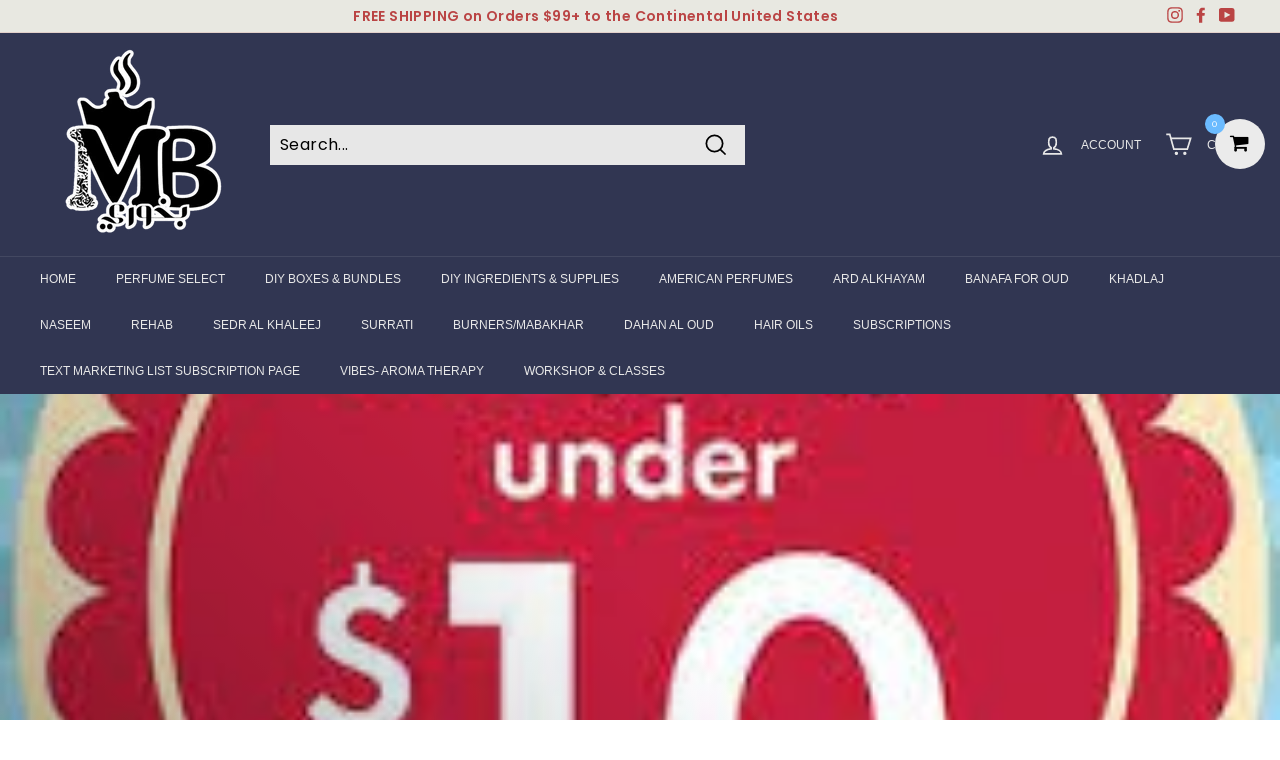

--- FILE ---
content_type: text/html; charset=utf-8
request_url: https://mybakhoor.com/fa/collections/under-10
body_size: 38375
content:
<!doctype html>
<html class="no-js" lang="fa" dir="ltr">
<head>
<!-- "snippets/booster-seo.liquid" was not rendered, the associated app was uninstalled -->
  <meta charset="utf-8">
  <meta http-equiv="X-UA-Compatible" content="IE=edge,chrome=1">
  <meta name="viewport" content="width=device-width,initial-scale=1">
  <meta name="theme-color" content="#313652">
  <link rel="canonical" href="https://mybakhoor.com/fa/collections/under-10">
  <link rel="preload" as="style" href="//mybakhoor.com/cdn/shop/t/10/assets/theme.css?v=35784980148466041011763336906">
  <link rel="preload" as="script" href="//mybakhoor.com/cdn/shop/t/10/assets/theme.min.js?v=16155855099866175591627155952">
  <link rel="preconnect" href="https://cdn.shopify.com">
  <link rel="preconnect" href="https://fonts.shopifycdn.com">
  <link rel="dns-prefetch" href="https://productreviews.shopifycdn.com">
  <link rel="dns-prefetch" href="https://ajax.googleapis.com">
  <link rel="dns-prefetch" href="https://maps.googleapis.com">
  <link rel="dns-prefetch" href="https://maps.gstatic.com"><link rel="shortcut icon" href="//mybakhoor.com/cdn/shop/files/My_Bakhoor_Logo_2_png_32x32.png?v=1614291176" type="image/png" />
<meta property="og:site_name" content="MyBakhoor">
  <meta property="og:url" content="https://mybakhoor.com/fa/collections/under-10">
  <meta property="og:title" content="Under $10">
  <meta property="og:type" content="website">
  <meta property="og:description" content="Bakhoor. Bakhour. Incense. Arabic Incense. Arab Bakhoor Incense. Middle Eastern Incense. Indian Incense. Dubai Incense. UAE Incense. Saudi Arabia Incense. Attar. Attur. Attoor. Perfumes. Colognes. Arab Perfumes."><meta property="og:image" content="http://mybakhoor.com/cdn/shop/collections/image_b2eddbe3-725f-43ec-901c-ff7b63f5c479.jpg?v=1627412147">
    <meta property="og:image:secure_url" content="https://mybakhoor.com/cdn/shop/collections/image_b2eddbe3-725f-43ec-901c-ff7b63f5c479.jpg?v=1627412147">
    <meta property="og:image:width" content="225">
    <meta property="og:image:height" content="225"><meta name="twitter:site" content="@">
  <meta name="twitter:card" content="summary_large_image">
  <meta name="twitter:title" content="Under $10">
  <meta name="twitter:description" content="Bakhoor. Bakhour. Incense. Arabic Incense. Arab Bakhoor Incense. Middle Eastern Incense. Indian Incense. Dubai Incense. UAE Incense. Saudi Arabia Incense. Attar. Attur. Attoor. Perfumes. Colognes. Arab Perfumes.">
<style data-shopify>
  @font-face {
  font-family: Poppins;
  font-weight: 400;
  font-style: normal;
  font-display: swap;
  src: url("//mybakhoor.com/cdn/fonts/poppins/poppins_n4.0ba78fa5af9b0e1a374041b3ceaadf0a43b41362.woff2") format("woff2"),
       url("//mybakhoor.com/cdn/fonts/poppins/poppins_n4.214741a72ff2596839fc9760ee7a770386cf16ca.woff") format("woff");
}


  @font-face {
  font-family: Poppins;
  font-weight: 600;
  font-style: normal;
  font-display: swap;
  src: url("//mybakhoor.com/cdn/fonts/poppins/poppins_n6.aa29d4918bc243723d56b59572e18228ed0786f6.woff2") format("woff2"),
       url("//mybakhoor.com/cdn/fonts/poppins/poppins_n6.5f815d845fe073750885d5b7e619ee00e8111208.woff") format("woff");
}

  @font-face {
  font-family: Poppins;
  font-weight: 400;
  font-style: italic;
  font-display: swap;
  src: url("//mybakhoor.com/cdn/fonts/poppins/poppins_i4.846ad1e22474f856bd6b81ba4585a60799a9f5d2.woff2") format("woff2"),
       url("//mybakhoor.com/cdn/fonts/poppins/poppins_i4.56b43284e8b52fc64c1fd271f289a39e8477e9ec.woff") format("woff");
}

  @font-face {
  font-family: Poppins;
  font-weight: 600;
  font-style: italic;
  font-display: swap;
  src: url("//mybakhoor.com/cdn/fonts/poppins/poppins_i6.bb8044d6203f492888d626dafda3c2999253e8e9.woff2") format("woff2"),
       url("//mybakhoor.com/cdn/fonts/poppins/poppins_i6.e233dec1a61b1e7dead9f920159eda42280a02c3.woff") format("woff");
}

</style><link href="//mybakhoor.com/cdn/shop/t/10/assets/theme.css?v=35784980148466041011763336906" rel="stylesheet" type="text/css" media="all" />
<style data-shopify>:root {
    --typeHeaderPrimary: "system_ui";
    --typeHeaderFallback: -apple-system, 'Segoe UI', Roboto, 'Helvetica Neue', 'Noto Sans', 'Liberation Sans', Arial, sans-serif, 'Apple Color Emoji', 'Segoe UI Emoji', 'Segoe UI Symbol', 'Noto Color Emoji';
    --typeHeaderSize: 36px;
    --typeHeaderWeight: 400;
    --typeHeaderLineHeight: 1.2;
    --typeHeaderSpacing: 0.0em;

    --typeBasePrimary:Poppins;
    --typeBaseFallback:sans-serif;
    --typeBaseSize: 16px;
    --typeBaseWeight: 400;
    --typeBaseSpacing: 0.025em;
    --typeBaseLineHeight: 1.5;

    --colorSmallImageBg: #ffffff;
    --colorSmallImageBgDark: #f7f7f7;
    --colorLargeImageBg: #e7e7e7;
    --colorLargeImageBgLight: #ffffff;

    --iconWeight: 4px;
    --iconLinecaps: miter;

    
      --buttonRadius: 0px;
      --btnPadding: 11px 20px;
    

    
      --roundness: 0px;
    

    
      --gridThickness: 0px;
    

    --productTileMargin: 10%;
    --collectionTileMargin: 17%;

    --swatchSize: 40px;
  }

  @media screen and (max-width: 768px) {
    :root {
      --typeBaseSize: 14px;

      
        --roundness: 0px;
        --btnPadding: 9px 17px;
      
    }
  }</style><script>
    document.documentElement.className = document.documentElement.className.replace('no-js', 'js');

    window.theme = window.theme || {};
    theme.routes = {
      home: "/fa",
      collections: "/fa/collections",
      cart: "/fa/cart.js",
      cartPage: "/fa/cart",
      cartAdd: "/fa/cart/add.js",
      cartChange: "/fa/cart/change.js",
      search: "/fa/search"
    };
    theme.strings = {
      soldOut: "Sold Out",
      unavailable: "Unavailable",
      inStockLabel: "In stock",
      stockLabel: "Only [count] items in stock",
      willNotShipUntil: "Will not ship until [date]",
      willBeInStockAfter: "Will be in stock after [date]",
      waitingForStock: "Inventory on the way",
      savePrice: "Save [saved_amount]",
      cartEmpty: "Your cart is currently empty.",
      cartTermsConfirmation: "You must agree with the terms and conditions of sales to check out",
      searchCollections: "Collections:",
      searchPages: "Pages:",
      searchArticles: "Articles:"
    };
    theme.settings = {
      dynamicVariantsEnable: true,
      dynamicVariantType: "button",
      cartType: "dropdown",
      isCustomerTemplate: false,
      moneyFormat: "${{amount}}",
      saveType: "dollar",
      recentlyViewedEnabled: false,
      productImageSize: "square",
      productImageCover: true,
      predictiveSearch: true,
      predictiveSearchType: "product,article,page,collection",
      inventoryThreshold: 10,
      superScriptSetting: true,
      superScriptPrice: true,
      quickView: true,
      quickAdd: true,
      themeName: 'Expanse',
      themeVersion: "1.0.5"
    };
  </script>

  <script>window.performance && window.performance.mark && window.performance.mark('shopify.content_for_header.start');</script><meta name="google-site-verification" content="1dv7zO_dI34tgULyr0uSGVJlOc6qL6r9RHRr1oVygkk">
<meta id="shopify-digital-wallet" name="shopify-digital-wallet" content="/29522362416/digital_wallets/dialog">
<meta name="shopify-checkout-api-token" content="9934af00d49268837ae83e5046c5f56b">
<meta id="in-context-paypal-metadata" data-shop-id="29522362416" data-venmo-supported="true" data-environment="production" data-locale="en_US" data-paypal-v4="true" data-currency="USD">
<link rel="alternate" type="application/atom+xml" title="Feed" href="/fa/collections/under-10.atom" />
<link rel="next" href="/fa/collections/under-10?page=2">
<link rel="alternate" hreflang="x-default" href="https://mybakhoor.com/collections/under-10">
<link rel="alternate" hreflang="en" href="https://mybakhoor.com/collections/under-10">
<link rel="alternate" hreflang="ar" href="https://mybakhoor.com/ar/collections/under-10">
<link rel="alternate" hreflang="es" href="https://mybakhoor.com/es/collections/under-10">
<link rel="alternate" hreflang="fa" href="https://mybakhoor.com/fa/collections/under-10">
<link rel="alternate" hreflang="so" href="https://mybakhoor.com/so/collections/under-10">
<link rel="alternate" hreflang="ur" href="https://mybakhoor.com/ur/collections/under-10">
<link rel="alternate" type="application/json+oembed" href="https://mybakhoor.com/fa/collections/under-10.oembed">
<script async="async" src="/checkouts/internal/preloads.js?locale=fa-US"></script>
<script id="shopify-features" type="application/json">{"accessToken":"9934af00d49268837ae83e5046c5f56b","betas":["rich-media-storefront-analytics"],"domain":"mybakhoor.com","predictiveSearch":true,"shopId":29522362416,"locale":"en"}</script>
<script>var Shopify = Shopify || {};
Shopify.shop = "mybakhoor.myshopify.com";
Shopify.locale = "fa";
Shopify.currency = {"active":"USD","rate":"1.0"};
Shopify.country = "US";
Shopify.theme = {"name":"Expanse","id":120421318704,"schema_name":"Expanse","schema_version":"1.0.5","theme_store_id":902,"role":"main"};
Shopify.theme.handle = "null";
Shopify.theme.style = {"id":null,"handle":null};
Shopify.cdnHost = "mybakhoor.com/cdn";
Shopify.routes = Shopify.routes || {};
Shopify.routes.root = "/fa/";</script>
<script type="module">!function(o){(o.Shopify=o.Shopify||{}).modules=!0}(window);</script>
<script>!function(o){function n(){var o=[];function n(){o.push(Array.prototype.slice.apply(arguments))}return n.q=o,n}var t=o.Shopify=o.Shopify||{};t.loadFeatures=n(),t.autoloadFeatures=n()}(window);</script>
<script id="shop-js-analytics" type="application/json">{"pageType":"collection"}</script>
<script defer="defer" async type="module" src="//mybakhoor.com/cdn/shopifycloud/shop-js/modules/v2/client.init-shop-cart-sync_BT-GjEfc.en.esm.js"></script>
<script defer="defer" async type="module" src="//mybakhoor.com/cdn/shopifycloud/shop-js/modules/v2/chunk.common_D58fp_Oc.esm.js"></script>
<script defer="defer" async type="module" src="//mybakhoor.com/cdn/shopifycloud/shop-js/modules/v2/chunk.modal_xMitdFEc.esm.js"></script>
<script type="module">
  await import("//mybakhoor.com/cdn/shopifycloud/shop-js/modules/v2/client.init-shop-cart-sync_BT-GjEfc.en.esm.js");
await import("//mybakhoor.com/cdn/shopifycloud/shop-js/modules/v2/chunk.common_D58fp_Oc.esm.js");
await import("//mybakhoor.com/cdn/shopifycloud/shop-js/modules/v2/chunk.modal_xMitdFEc.esm.js");

  window.Shopify.SignInWithShop?.initShopCartSync?.({"fedCMEnabled":true,"windoidEnabled":true});

</script>
<script>(function() {
  var isLoaded = false;
  function asyncLoad() {
    if (isLoaded) return;
    isLoaded = true;
    var urls = ["https:\/\/api.omegatheme.com\/facebook-chat\/\/facebook-chat.js?v=1590722961\u0026shop=mybakhoor.myshopify.com","https:\/\/acdn.goldendev.win\/shopify\/add-to-cart\/js\/add-to-cart.js?shop=mybakhoor.myshopify.com","\/\/cdn.shopify.com\/proxy\/e04f0314a7bc92e418ca8fb9320b7cc0d23943981093d7a73078b3be5971a921\/forms-akamai.smsbump.com\/144482\/form_13441.js?ver=1715797657\u0026shop=mybakhoor.myshopify.com\u0026sp-cache-control=cHVibGljLCBtYXgtYWdlPTkwMA","https:\/\/cdn-app.sealsubscriptions.com\/shopify\/public\/js\/sealsubscriptions.js?shop=mybakhoor.myshopify.com","https:\/\/d18eg7dreypte5.cloudfront.net\/browse-abandonment\/smsbump_timer.js?shop=mybakhoor.myshopify.com","https:\/\/omnisnippet1.com\/platforms\/shopify.js?source=scriptTag\u0026v=2025-11-13T17\u0026shop=mybakhoor.myshopify.com"];
    for (var i = 0; i < urls.length; i++) {
      var s = document.createElement('script');
      s.type = 'text/javascript';
      s.async = true;
      s.src = urls[i];
      var x = document.getElementsByTagName('script')[0];
      x.parentNode.insertBefore(s, x);
    }
  };
  if(window.attachEvent) {
    window.attachEvent('onload', asyncLoad);
  } else {
    window.addEventListener('load', asyncLoad, false);
  }
})();</script>
<script id="__st">var __st={"a":29522362416,"offset":-18000,"reqid":"7f4954a1-6d71-4b55-9599-dc0b14c17177-1769370897","pageurl":"mybakhoor.com\/fa\/collections\/under-10","u":"ab4be90e3f72","p":"collection","rtyp":"collection","rid":163687825456};</script>
<script>window.ShopifyPaypalV4VisibilityTracking = true;</script>
<script id="captcha-bootstrap">!function(){'use strict';const t='contact',e='account',n='new_comment',o=[[t,t],['blogs',n],['comments',n],[t,'customer']],c=[[e,'customer_login'],[e,'guest_login'],[e,'recover_customer_password'],[e,'create_customer']],r=t=>t.map((([t,e])=>`form[action*='/${t}']:not([data-nocaptcha='true']) input[name='form_type'][value='${e}']`)).join(','),a=t=>()=>t?[...document.querySelectorAll(t)].map((t=>t.form)):[];function s(){const t=[...o],e=r(t);return a(e)}const i='password',u='form_key',d=['recaptcha-v3-token','g-recaptcha-response','h-captcha-response',i],f=()=>{try{return window.sessionStorage}catch{return}},m='__shopify_v',_=t=>t.elements[u];function p(t,e,n=!1){try{const o=window.sessionStorage,c=JSON.parse(o.getItem(e)),{data:r}=function(t){const{data:e,action:n}=t;return t[m]||n?{data:e,action:n}:{data:t,action:n}}(c);for(const[e,n]of Object.entries(r))t.elements[e]&&(t.elements[e].value=n);n&&o.removeItem(e)}catch(o){console.error('form repopulation failed',{error:o})}}const l='form_type',E='cptcha';function T(t){t.dataset[E]=!0}const w=window,h=w.document,L='Shopify',v='ce_forms',y='captcha';let A=!1;((t,e)=>{const n=(g='f06e6c50-85a8-45c8-87d0-21a2b65856fe',I='https://cdn.shopify.com/shopifycloud/storefront-forms-hcaptcha/ce_storefront_forms_captcha_hcaptcha.v1.5.2.iife.js',D={infoText:'Protected by hCaptcha',privacyText:'Privacy',termsText:'Terms'},(t,e,n)=>{const o=w[L][v],c=o.bindForm;if(c)return c(t,g,e,D).then(n);var r;o.q.push([[t,g,e,D],n]),r=I,A||(h.body.append(Object.assign(h.createElement('script'),{id:'captcha-provider',async:!0,src:r})),A=!0)});var g,I,D;w[L]=w[L]||{},w[L][v]=w[L][v]||{},w[L][v].q=[],w[L][y]=w[L][y]||{},w[L][y].protect=function(t,e){n(t,void 0,e),T(t)},Object.freeze(w[L][y]),function(t,e,n,w,h,L){const[v,y,A,g]=function(t,e,n){const i=e?o:[],u=t?c:[],d=[...i,...u],f=r(d),m=r(i),_=r(d.filter((([t,e])=>n.includes(e))));return[a(f),a(m),a(_),s()]}(w,h,L),I=t=>{const e=t.target;return e instanceof HTMLFormElement?e:e&&e.form},D=t=>v().includes(t);t.addEventListener('submit',(t=>{const e=I(t);if(!e)return;const n=D(e)&&!e.dataset.hcaptchaBound&&!e.dataset.recaptchaBound,o=_(e),c=g().includes(e)&&(!o||!o.value);(n||c)&&t.preventDefault(),c&&!n&&(function(t){try{if(!f())return;!function(t){const e=f();if(!e)return;const n=_(t);if(!n)return;const o=n.value;o&&e.removeItem(o)}(t);const e=Array.from(Array(32),(()=>Math.random().toString(36)[2])).join('');!function(t,e){_(t)||t.append(Object.assign(document.createElement('input'),{type:'hidden',name:u})),t.elements[u].value=e}(t,e),function(t,e){const n=f();if(!n)return;const o=[...t.querySelectorAll(`input[type='${i}']`)].map((({name:t})=>t)),c=[...d,...o],r={};for(const[a,s]of new FormData(t).entries())c.includes(a)||(r[a]=s);n.setItem(e,JSON.stringify({[m]:1,action:t.action,data:r}))}(t,e)}catch(e){console.error('failed to persist form',e)}}(e),e.submit())}));const S=(t,e)=>{t&&!t.dataset[E]&&(n(t,e.some((e=>e===t))),T(t))};for(const o of['focusin','change'])t.addEventListener(o,(t=>{const e=I(t);D(e)&&S(e,y())}));const B=e.get('form_key'),M=e.get(l),P=B&&M;t.addEventListener('DOMContentLoaded',(()=>{const t=y();if(P)for(const e of t)e.elements[l].value===M&&p(e,B);[...new Set([...A(),...v().filter((t=>'true'===t.dataset.shopifyCaptcha))])].forEach((e=>S(e,t)))}))}(h,new URLSearchParams(w.location.search),n,t,e,['guest_login'])})(!0,!0)}();</script>
<script integrity="sha256-4kQ18oKyAcykRKYeNunJcIwy7WH5gtpwJnB7kiuLZ1E=" data-source-attribution="shopify.loadfeatures" defer="defer" src="//mybakhoor.com/cdn/shopifycloud/storefront/assets/storefront/load_feature-a0a9edcb.js" crossorigin="anonymous"></script>
<script data-source-attribution="shopify.dynamic_checkout.dynamic.init">var Shopify=Shopify||{};Shopify.PaymentButton=Shopify.PaymentButton||{isStorefrontPortableWallets:!0,init:function(){window.Shopify.PaymentButton.init=function(){};var t=document.createElement("script");t.src="https://mybakhoor.com/cdn/shopifycloud/portable-wallets/latest/portable-wallets.en.js",t.type="module",document.head.appendChild(t)}};
</script>
<script data-source-attribution="shopify.dynamic_checkout.buyer_consent">
  function portableWalletsHideBuyerConsent(e){var t=document.getElementById("shopify-buyer-consent"),n=document.getElementById("shopify-subscription-policy-button");t&&n&&(t.classList.add("hidden"),t.setAttribute("aria-hidden","true"),n.removeEventListener("click",e))}function portableWalletsShowBuyerConsent(e){var t=document.getElementById("shopify-buyer-consent"),n=document.getElementById("shopify-subscription-policy-button");t&&n&&(t.classList.remove("hidden"),t.removeAttribute("aria-hidden"),n.addEventListener("click",e))}window.Shopify?.PaymentButton&&(window.Shopify.PaymentButton.hideBuyerConsent=portableWalletsHideBuyerConsent,window.Shopify.PaymentButton.showBuyerConsent=portableWalletsShowBuyerConsent);
</script>
<script data-source-attribution="shopify.dynamic_checkout.cart.bootstrap">document.addEventListener("DOMContentLoaded",(function(){function t(){return document.querySelector("shopify-accelerated-checkout-cart, shopify-accelerated-checkout")}if(t())Shopify.PaymentButton.init();else{new MutationObserver((function(e,n){t()&&(Shopify.PaymentButton.init(),n.disconnect())})).observe(document.body,{childList:!0,subtree:!0})}}));
</script>
<link id="shopify-accelerated-checkout-styles" rel="stylesheet" media="screen" href="https://mybakhoor.com/cdn/shopifycloud/portable-wallets/latest/accelerated-checkout-backwards-compat.css" crossorigin="anonymous">
<style id="shopify-accelerated-checkout-cart">
        #shopify-buyer-consent {
  margin-top: 1em;
  display: inline-block;
  width: 100%;
}

#shopify-buyer-consent.hidden {
  display: none;
}

#shopify-subscription-policy-button {
  background: none;
  border: none;
  padding: 0;
  text-decoration: underline;
  font-size: inherit;
  cursor: pointer;
}

#shopify-subscription-policy-button::before {
  box-shadow: none;
}

      </style>

<script>window.performance && window.performance.mark && window.performance.mark('shopify.content_for_header.end');</script>

  <script src="//mybakhoor.com/cdn/shop/t/10/assets/vendor-scripts-v0.js" defer="defer"></script>
  <script src="//mybakhoor.com/cdn/shop/t/10/assets/theme.min.js?v=16155855099866175591627155952" defer="defer"></script><script>
var loadScript_p_common = function(url, callback) {
  var script = document.createElement("script")
  script.type = "text/javascript";
  if (script.readyState) {
    script.onreadystatechange = function() {
      if (script.readyState == "loaded" ||
          script.readyState == "complete") {
        script.onreadystatechange = null;
        callback();
      }
    };
  } else {
    script.onload = function() {
      callback();
    };
  }
  script.src = url;
  document.getElementsByTagName("head")[0].appendChild(script);
};
loadScript_p_common('//cdn-zeptoapps.com/product-personalizer/pplr_common.js', function() {});
</script>
<script src="https://cdn.shopify.com/extensions/019bb70a-be4d-7746-91c7-30714bd9d014/node-app-147/assets/bookeasy-widget.js" type="text/javascript" defer="defer"></script>
<link href="https://monorail-edge.shopifysvc.com" rel="dns-prefetch">
<script>(function(){if ("sendBeacon" in navigator && "performance" in window) {try {var session_token_from_headers = performance.getEntriesByType('navigation')[0].serverTiming.find(x => x.name == '_s').description;} catch {var session_token_from_headers = undefined;}var session_cookie_matches = document.cookie.match(/_shopify_s=([^;]*)/);var session_token_from_cookie = session_cookie_matches && session_cookie_matches.length === 2 ? session_cookie_matches[1] : "";var session_token = session_token_from_headers || session_token_from_cookie || "";function handle_abandonment_event(e) {var entries = performance.getEntries().filter(function(entry) {return /monorail-edge.shopifysvc.com/.test(entry.name);});if (!window.abandonment_tracked && entries.length === 0) {window.abandonment_tracked = true;var currentMs = Date.now();var navigation_start = performance.timing.navigationStart;var payload = {shop_id: 29522362416,url: window.location.href,navigation_start,duration: currentMs - navigation_start,session_token,page_type: "collection"};window.navigator.sendBeacon("https://monorail-edge.shopifysvc.com/v1/produce", JSON.stringify({schema_id: "online_store_buyer_site_abandonment/1.1",payload: payload,metadata: {event_created_at_ms: currentMs,event_sent_at_ms: currentMs}}));}}window.addEventListener('pagehide', handle_abandonment_event);}}());</script>
<script id="web-pixels-manager-setup">(function e(e,d,r,n,o){if(void 0===o&&(o={}),!Boolean(null===(a=null===(i=window.Shopify)||void 0===i?void 0:i.analytics)||void 0===a?void 0:a.replayQueue)){var i,a;window.Shopify=window.Shopify||{};var t=window.Shopify;t.analytics=t.analytics||{};var s=t.analytics;s.replayQueue=[],s.publish=function(e,d,r){return s.replayQueue.push([e,d,r]),!0};try{self.performance.mark("wpm:start")}catch(e){}var l=function(){var e={modern:/Edge?\/(1{2}[4-9]|1[2-9]\d|[2-9]\d{2}|\d{4,})\.\d+(\.\d+|)|Firefox\/(1{2}[4-9]|1[2-9]\d|[2-9]\d{2}|\d{4,})\.\d+(\.\d+|)|Chrom(ium|e)\/(9{2}|\d{3,})\.\d+(\.\d+|)|(Maci|X1{2}).+ Version\/(15\.\d+|(1[6-9]|[2-9]\d|\d{3,})\.\d+)([,.]\d+|)( \(\w+\)|)( Mobile\/\w+|) Safari\/|Chrome.+OPR\/(9{2}|\d{3,})\.\d+\.\d+|(CPU[ +]OS|iPhone[ +]OS|CPU[ +]iPhone|CPU IPhone OS|CPU iPad OS)[ +]+(15[._]\d+|(1[6-9]|[2-9]\d|\d{3,})[._]\d+)([._]\d+|)|Android:?[ /-](13[3-9]|1[4-9]\d|[2-9]\d{2}|\d{4,})(\.\d+|)(\.\d+|)|Android.+Firefox\/(13[5-9]|1[4-9]\d|[2-9]\d{2}|\d{4,})\.\d+(\.\d+|)|Android.+Chrom(ium|e)\/(13[3-9]|1[4-9]\d|[2-9]\d{2}|\d{4,})\.\d+(\.\d+|)|SamsungBrowser\/([2-9]\d|\d{3,})\.\d+/,legacy:/Edge?\/(1[6-9]|[2-9]\d|\d{3,})\.\d+(\.\d+|)|Firefox\/(5[4-9]|[6-9]\d|\d{3,})\.\d+(\.\d+|)|Chrom(ium|e)\/(5[1-9]|[6-9]\d|\d{3,})\.\d+(\.\d+|)([\d.]+$|.*Safari\/(?![\d.]+ Edge\/[\d.]+$))|(Maci|X1{2}).+ Version\/(10\.\d+|(1[1-9]|[2-9]\d|\d{3,})\.\d+)([,.]\d+|)( \(\w+\)|)( Mobile\/\w+|) Safari\/|Chrome.+OPR\/(3[89]|[4-9]\d|\d{3,})\.\d+\.\d+|(CPU[ +]OS|iPhone[ +]OS|CPU[ +]iPhone|CPU IPhone OS|CPU iPad OS)[ +]+(10[._]\d+|(1[1-9]|[2-9]\d|\d{3,})[._]\d+)([._]\d+|)|Android:?[ /-](13[3-9]|1[4-9]\d|[2-9]\d{2}|\d{4,})(\.\d+|)(\.\d+|)|Mobile Safari.+OPR\/([89]\d|\d{3,})\.\d+\.\d+|Android.+Firefox\/(13[5-9]|1[4-9]\d|[2-9]\d{2}|\d{4,})\.\d+(\.\d+|)|Android.+Chrom(ium|e)\/(13[3-9]|1[4-9]\d|[2-9]\d{2}|\d{4,})\.\d+(\.\d+|)|Android.+(UC? ?Browser|UCWEB|U3)[ /]?(15\.([5-9]|\d{2,})|(1[6-9]|[2-9]\d|\d{3,})\.\d+)\.\d+|SamsungBrowser\/(5\.\d+|([6-9]|\d{2,})\.\d+)|Android.+MQ{2}Browser\/(14(\.(9|\d{2,})|)|(1[5-9]|[2-9]\d|\d{3,})(\.\d+|))(\.\d+|)|K[Aa][Ii]OS\/(3\.\d+|([4-9]|\d{2,})\.\d+)(\.\d+|)/},d=e.modern,r=e.legacy,n=navigator.userAgent;return n.match(d)?"modern":n.match(r)?"legacy":"unknown"}(),u="modern"===l?"modern":"legacy",c=(null!=n?n:{modern:"",legacy:""})[u],f=function(e){return[e.baseUrl,"/wpm","/b",e.hashVersion,"modern"===e.buildTarget?"m":"l",".js"].join("")}({baseUrl:d,hashVersion:r,buildTarget:u}),m=function(e){var d=e.version,r=e.bundleTarget,n=e.surface,o=e.pageUrl,i=e.monorailEndpoint;return{emit:function(e){var a=e.status,t=e.errorMsg,s=(new Date).getTime(),l=JSON.stringify({metadata:{event_sent_at_ms:s},events:[{schema_id:"web_pixels_manager_load/3.1",payload:{version:d,bundle_target:r,page_url:o,status:a,surface:n,error_msg:t},metadata:{event_created_at_ms:s}}]});if(!i)return console&&console.warn&&console.warn("[Web Pixels Manager] No Monorail endpoint provided, skipping logging."),!1;try{return self.navigator.sendBeacon.bind(self.navigator)(i,l)}catch(e){}var u=new XMLHttpRequest;try{return u.open("POST",i,!0),u.setRequestHeader("Content-Type","text/plain"),u.send(l),!0}catch(e){return console&&console.warn&&console.warn("[Web Pixels Manager] Got an unhandled error while logging to Monorail."),!1}}}}({version:r,bundleTarget:l,surface:e.surface,pageUrl:self.location.href,monorailEndpoint:e.monorailEndpoint});try{o.browserTarget=l,function(e){var d=e.src,r=e.async,n=void 0===r||r,o=e.onload,i=e.onerror,a=e.sri,t=e.scriptDataAttributes,s=void 0===t?{}:t,l=document.createElement("script"),u=document.querySelector("head"),c=document.querySelector("body");if(l.async=n,l.src=d,a&&(l.integrity=a,l.crossOrigin="anonymous"),s)for(var f in s)if(Object.prototype.hasOwnProperty.call(s,f))try{l.dataset[f]=s[f]}catch(e){}if(o&&l.addEventListener("load",o),i&&l.addEventListener("error",i),u)u.appendChild(l);else{if(!c)throw new Error("Did not find a head or body element to append the script");c.appendChild(l)}}({src:f,async:!0,onload:function(){if(!function(){var e,d;return Boolean(null===(d=null===(e=window.Shopify)||void 0===e?void 0:e.analytics)||void 0===d?void 0:d.initialized)}()){var d=window.webPixelsManager.init(e)||void 0;if(d){var r=window.Shopify.analytics;r.replayQueue.forEach((function(e){var r=e[0],n=e[1],o=e[2];d.publishCustomEvent(r,n,o)})),r.replayQueue=[],r.publish=d.publishCustomEvent,r.visitor=d.visitor,r.initialized=!0}}},onerror:function(){return m.emit({status:"failed",errorMsg:"".concat(f," has failed to load")})},sri:function(e){var d=/^sha384-[A-Za-z0-9+/=]+$/;return"string"==typeof e&&d.test(e)}(c)?c:"",scriptDataAttributes:o}),m.emit({status:"loading"})}catch(e){m.emit({status:"failed",errorMsg:(null==e?void 0:e.message)||"Unknown error"})}}})({shopId: 29522362416,storefrontBaseUrl: "https://mybakhoor.com",extensionsBaseUrl: "https://extensions.shopifycdn.com/cdn/shopifycloud/web-pixels-manager",monorailEndpoint: "https://monorail-edge.shopifysvc.com/unstable/produce_batch",surface: "storefront-renderer",enabledBetaFlags: ["2dca8a86"],webPixelsConfigList: [{"id":"2040168751","configuration":"{\"pixelCode\":\"CB6UF7JC77U5FI1CLC2G\"}","eventPayloadVersion":"v1","runtimeContext":"STRICT","scriptVersion":"22e92c2ad45662f435e4801458fb78cc","type":"APP","apiClientId":4383523,"privacyPurposes":["ANALYTICS","MARKETING","SALE_OF_DATA"],"dataSharingAdjustments":{"protectedCustomerApprovalScopes":["read_customer_address","read_customer_email","read_customer_name","read_customer_personal_data","read_customer_phone"]}},{"id":"1967948079","configuration":"{\"apiURL\":\"https:\/\/api.omnisend.com\",\"appURL\":\"https:\/\/app.omnisend.com\",\"brandID\":\"6916191bdbcab19dc5cbcb6a\",\"trackingURL\":\"https:\/\/wt.omnisendlink.com\"}","eventPayloadVersion":"v1","runtimeContext":"STRICT","scriptVersion":"aa9feb15e63a302383aa48b053211bbb","type":"APP","apiClientId":186001,"privacyPurposes":["ANALYTICS","MARKETING","SALE_OF_DATA"],"dataSharingAdjustments":{"protectedCustomerApprovalScopes":["read_customer_address","read_customer_email","read_customer_name","read_customer_personal_data","read_customer_phone"]}},{"id":"768082223","configuration":"{\"config\":\"{\\\"pixel_id\\\":\\\"AW-635631641\\\",\\\"target_country\\\":\\\"US\\\",\\\"gtag_events\\\":[{\\\"type\\\":\\\"search\\\",\\\"action_label\\\":\\\"AW-635631641\\\/274tCLLMn9ABEJnwi68C\\\"},{\\\"type\\\":\\\"begin_checkout\\\",\\\"action_label\\\":\\\"AW-635631641\\\/qgbVCK_Mn9ABEJnwi68C\\\"},{\\\"type\\\":\\\"view_item\\\",\\\"action_label\\\":[\\\"AW-635631641\\\/kN7UCKnMn9ABEJnwi68C\\\",\\\"MC-DMFQNRWWM6\\\"]},{\\\"type\\\":\\\"purchase\\\",\\\"action_label\\\":[\\\"AW-635631641\\\/Ua-yCKbMn9ABEJnwi68C\\\",\\\"MC-DMFQNRWWM6\\\"]},{\\\"type\\\":\\\"page_view\\\",\\\"action_label\\\":[\\\"AW-635631641\\\/2Ox7CKPMn9ABEJnwi68C\\\",\\\"MC-DMFQNRWWM6\\\"]},{\\\"type\\\":\\\"add_payment_info\\\",\\\"action_label\\\":\\\"AW-635631641\\\/0EcRCLXMn9ABEJnwi68C\\\"},{\\\"type\\\":\\\"add_to_cart\\\",\\\"action_label\\\":\\\"AW-635631641\\\/lff9CKzMn9ABEJnwi68C\\\"}],\\\"enable_monitoring_mode\\\":false}\"}","eventPayloadVersion":"v1","runtimeContext":"OPEN","scriptVersion":"b2a88bafab3e21179ed38636efcd8a93","type":"APP","apiClientId":1780363,"privacyPurposes":[],"dataSharingAdjustments":{"protectedCustomerApprovalScopes":["read_customer_address","read_customer_email","read_customer_name","read_customer_personal_data","read_customer_phone"]}},{"id":"437354799","configuration":"{\"store\":\"mybakhoor.myshopify.com\"}","eventPayloadVersion":"v1","runtimeContext":"STRICT","scriptVersion":"8450b52b59e80bfb2255f1e069ee1acd","type":"APP","apiClientId":740217,"privacyPurposes":["ANALYTICS","MARKETING","SALE_OF_DATA"],"dataSharingAdjustments":{"protectedCustomerApprovalScopes":["read_customer_address","read_customer_email","read_customer_name","read_customer_personal_data","read_customer_phone"]}},{"id":"372113711","configuration":"{\"pixel_id\":\"550049665653704\",\"pixel_type\":\"facebook_pixel\",\"metaapp_system_user_token\":\"-\"}","eventPayloadVersion":"v1","runtimeContext":"OPEN","scriptVersion":"ca16bc87fe92b6042fbaa3acc2fbdaa6","type":"APP","apiClientId":2329312,"privacyPurposes":["ANALYTICS","MARKETING","SALE_OF_DATA"],"dataSharingAdjustments":{"protectedCustomerApprovalScopes":["read_customer_address","read_customer_email","read_customer_name","read_customer_personal_data","read_customer_phone"]}},{"id":"143458607","eventPayloadVersion":"v1","runtimeContext":"LAX","scriptVersion":"1","type":"CUSTOM","privacyPurposes":["ANALYTICS"],"name":"Google Analytics tag (migrated)"},{"id":"shopify-app-pixel","configuration":"{}","eventPayloadVersion":"v1","runtimeContext":"STRICT","scriptVersion":"0450","apiClientId":"shopify-pixel","type":"APP","privacyPurposes":["ANALYTICS","MARKETING"]},{"id":"shopify-custom-pixel","eventPayloadVersion":"v1","runtimeContext":"LAX","scriptVersion":"0450","apiClientId":"shopify-pixel","type":"CUSTOM","privacyPurposes":["ANALYTICS","MARKETING"]}],isMerchantRequest: false,initData: {"shop":{"name":"MyBakhoor","paymentSettings":{"currencyCode":"USD"},"myshopifyDomain":"mybakhoor.myshopify.com","countryCode":"US","storefrontUrl":"https:\/\/mybakhoor.com\/fa"},"customer":null,"cart":null,"checkout":null,"productVariants":[],"purchasingCompany":null},},"https://mybakhoor.com/cdn","fcfee988w5aeb613cpc8e4bc33m6693e112",{"modern":"","legacy":""},{"shopId":"29522362416","storefrontBaseUrl":"https:\/\/mybakhoor.com","extensionBaseUrl":"https:\/\/extensions.shopifycdn.com\/cdn\/shopifycloud\/web-pixels-manager","surface":"storefront-renderer","enabledBetaFlags":"[\"2dca8a86\"]","isMerchantRequest":"false","hashVersion":"fcfee988w5aeb613cpc8e4bc33m6693e112","publish":"custom","events":"[[\"page_viewed\",{}],[\"collection_viewed\",{\"collection\":{\"id\":\"163687825456\",\"title\":\"Under $10\",\"productVariants\":[{\"price\":{\"amount\":1.5,\"currencyCode\":\"USD\"},\"product\":{\"title\":\"Miswak (Thick)\",\"vendor\":\"MyBakhoor\",\"id\":\"6560302661680\",\"untranslatedTitle\":\"Miswak (Thick)\",\"url\":\"\/fa\/products\/miswak-thick\",\"type\":\"Miswak\"},\"id\":\"39407457632304\",\"image\":{\"src\":\"\/\/mybakhoor.com\/cdn\/shop\/products\/image_5f47b658-da7f-4f4c-806a-816e5e620b32.jpg?v=1628270795\"},\"sku\":\"\",\"title\":\"Default Title\",\"untranslatedTitle\":\"Default Title\"},{\"price\":{\"amount\":7.0,\"currencyCode\":\"USD\"},\"product\":{\"title\":\"Frankincense (Yemeni Luban Dhakar)\",\"vendor\":\"MyBakhoor\",\"id\":\"4553478012976\",\"untranslatedTitle\":\"Frankincense (Yemeni Luban Dhakar)\",\"url\":\"\/fa\/products\/frankincense-yemeni-bakhoor-luban-colored\",\"type\":\"Resin\"},\"id\":\"32068649680944\",\"image\":{\"src\":\"\/\/mybakhoor.com\/cdn\/shop\/products\/image_35506414-d997-4ebf-b4b8-fad8542da428.jpg?v=1594863864\"},\"sku\":\"\",\"title\":\"Default Title\",\"untranslatedTitle\":\"Default Title\"},{\"price\":{\"amount\":4.0,\"currencyCode\":\"USD\"},\"product\":{\"title\":\"Musk Noor Al Madinah\",\"vendor\":\"Hemani\",\"id\":\"4604412231728\",\"untranslatedTitle\":\"Musk Noor Al Madinah\",\"url\":\"\/fa\/products\/musk-noor-al-madinah\",\"type\":\"Musk\"},\"id\":\"32211393445936\",\"image\":{\"src\":\"\/\/mybakhoor.com\/cdn\/shop\/products\/image_93753b49-d0d4-4f37-adbb-9fd13b7ac7dd.jpg?v=1594863937\"},\"sku\":\"\",\"title\":\"Default Title\",\"untranslatedTitle\":\"Default Title\"},{\"price\":{\"amount\":7.0,\"currencyCode\":\"USD\"},\"product\":{\"title\":\"Sandalwood Chips 70g\",\"vendor\":\"Hemani\",\"id\":\"4604477702192\",\"untranslatedTitle\":\"Sandalwood Chips 70g\",\"url\":\"\/fa\/products\/sandal-oil-wood-chips\",\"type\":\"Sandalwood\"},\"id\":\"32211479429168\",\"image\":{\"src\":\"\/\/mybakhoor.com\/cdn\/shop\/products\/image_7828b1a7-d2f0-4004-b481-92aeb27c7fd4.jpg?v=1641262296\"},\"sku\":\"\",\"title\":\"Default Title\",\"untranslatedTitle\":\"Default Title\"},{\"price\":{\"amount\":6.0,\"currencyCode\":\"USD\"},\"product\":{\"title\":\"Musk: Oudh Solid Perfume\",\"vendor\":\"Hemani\",\"id\":\"4636130213936\",\"untranslatedTitle\":\"Musk: Oudh Solid Perfume\",\"url\":\"\/fa\/products\/oud-solid-perfume-musk\",\"type\":\"Musk\"},\"id\":\"32298329505840\",\"image\":{\"src\":\"\/\/mybakhoor.com\/cdn\/shop\/products\/image_6b608d04-d65d-4315-9a55-e4098564b5d5.jpg?v=1596218142\"},\"sku\":\"\",\"title\":\"Default Title\",\"untranslatedTitle\":\"Default Title\"},{\"price\":{\"amount\":6.0,\"currencyCode\":\"USD\"},\"product\":{\"title\":\"Perfume Musk Jamid\",\"vendor\":\"Hemani\",\"id\":\"4604407316528\",\"untranslatedTitle\":\"Perfume Musk Jamid\",\"url\":\"\/fa\/products\/perfume-musk-jamid\",\"type\":\"Musk\"},\"id\":\"32211388071984\",\"image\":{\"src\":\"\/\/mybakhoor.com\/cdn\/shop\/products\/image_5a8f4fe7-b69e-4848-9012-377a52d48adc.jpg?v=1594863935\"},\"sku\":\"\",\"title\":\"Default Title\",\"untranslatedTitle\":\"Default Title\"},{\"price\":{\"amount\":3.5,\"currencyCode\":\"USD\"},\"product\":{\"title\":\"Bakhoor Hilma 40g\",\"vendor\":\"Ard Al Khayam\",\"id\":\"4544715128880\",\"untranslatedTitle\":\"Bakhoor Hilma 40g\",\"url\":\"\/fa\/products\/bakhoor-hannah-40g\",\"type\":\"Bakhoor\"},\"id\":\"32032633421872\",\"image\":{\"src\":\"\/\/mybakhoor.com\/cdn\/shop\/products\/image_04cc9a88-c00a-4485-bbcb-86c95896e2fe.png?v=1594863770\"},\"sku\":\"\",\"title\":\"Default Title\",\"untranslatedTitle\":\"Default Title\"},{\"price\":{\"amount\":5.0,\"currencyCode\":\"USD\"},\"product\":{\"title\":\"Rehab: Attar Al Bakhoor- Solid Perfume 10g\",\"vendor\":\"Al Rehab\",\"id\":\"4606156996656\",\"untranslatedTitle\":\"Rehab: Attar Al Bakhoor- Solid Perfume 10g\",\"url\":\"\/fa\/products\/attar-al-bakhoor-perfumed-cream-10g\",\"type\":\"Cream\"},\"id\":\"32215909105712\",\"image\":{\"src\":\"\/\/mybakhoor.com\/cdn\/shop\/products\/image_ae3180b9-950a-4bfe-832e-9afd4f54f39c.jpg?v=1594863941\"},\"sku\":\"\",\"title\":\"Default Title\",\"untranslatedTitle\":\"Default Title\"},{\"price\":{\"amount\":9.0,\"currencyCode\":\"USD\"},\"product\":{\"title\":\"Mamool Mashkoor\",\"vendor\":\"MyBakhoor\",\"id\":\"4587886051376\",\"untranslatedTitle\":\"Mamool Mashkoor\",\"url\":\"\/fa\/products\/mamool-mashkoor\",\"type\":\"Mamool\"},\"id\":\"32171613749296\",\"image\":{\"src\":\"\/\/mybakhoor.com\/cdn\/shop\/products\/image_339e267c-4416-4f48-a448-cf4d517ce2f6.jpg?v=1594863886\"},\"sku\":\"\",\"title\":\"Default Title\",\"untranslatedTitle\":\"Default Title\"},{\"price\":{\"amount\":3.0,\"currencyCode\":\"USD\"},\"product\":{\"title\":\"Kohl Hashmi Kajal (Black)\",\"vendor\":\"MyBakhoor\",\"id\":\"4587839062064\",\"untranslatedTitle\":\"Kohl Hashmi Kajal (Black)\",\"url\":\"\/fa\/products\/kohl-hashmi-kajal-black\",\"type\":\"Kohl\"},\"id\":\"32171465506864\",\"image\":{\"src\":\"\/\/mybakhoor.com\/cdn\/shop\/products\/image_45e32e7e-71f3-47e0-a693-b807f1e81062.jpg?v=1594863878\"},\"sku\":\"\",\"title\":\"Default Title\",\"untranslatedTitle\":\"Default Title\"},{\"price\":{\"amount\":9.0,\"currencyCode\":\"USD\"},\"product\":{\"title\":\"Mamool Halima\",\"vendor\":\"MyBakhoor\",\"id\":\"4587872092208\",\"untranslatedTitle\":\"Mamool Halima\",\"url\":\"\/fa\/products\/mamool-halima\",\"type\":\"Mamool\"},\"id\":\"32171550801968\",\"image\":{\"src\":\"\/\/mybakhoor.com\/cdn\/shop\/products\/image_91f30f9d-3fab-43a0-8253-369b153f1834.jpg?v=1594863881\"},\"sku\":\"\",\"title\":\"Default Title\",\"untranslatedTitle\":\"Default Title\"},{\"price\":{\"amount\":3.5,\"currencyCode\":\"USD\"},\"product\":{\"title\":\"Bakhoor Nawal 40g\",\"vendor\":\"Ard Al Khayam\",\"id\":\"4544720240688\",\"untranslatedTitle\":\"Bakhoor Nawal 40g\",\"url\":\"\/fa\/products\/bakhoor-nawal-40g\",\"type\":\"Bakhoor\"},\"id\":\"32032673988656\",\"image\":{\"src\":\"\/\/mybakhoor.com\/cdn\/shop\/products\/image_fcb86fbb-5476-4e23-b213-ffb46242b0e4.png?v=1594863774\"},\"sku\":\"\",\"title\":\"Default Title\",\"untranslatedTitle\":\"Default Title\"},{\"price\":{\"amount\":5.0,\"currencyCode\":\"USD\"},\"product\":{\"title\":\"Rehab: Aroosa- Solid Perfume 10g\",\"vendor\":\"Al Rehab\",\"id\":\"4606158372912\",\"untranslatedTitle\":\"Rehab: Aroosa- Solid Perfume 10g\",\"url\":\"\/fa\/products\/aroosa-perfumed-cream-10g\",\"type\":\"Cream\"},\"id\":\"32215914610736\",\"image\":{\"src\":\"\/\/mybakhoor.com\/cdn\/shop\/products\/image_164703e0-9445-43ed-93af-6e8faed20059.jpg?v=1594863942\"},\"sku\":\"\",\"title\":\"Default Title\",\"untranslatedTitle\":\"Default Title\"},{\"price\":{\"amount\":9.0,\"currencyCode\":\"USD\"},\"product\":{\"title\":\"Mamool Shioukh\",\"vendor\":\"MyBakhoor\",\"id\":\"4609987641392\",\"untranslatedTitle\":\"Mamool Shioukh\",\"url\":\"\/fa\/products\/mamool-shioukh\",\"type\":\"Mamool\"},\"id\":\"32228836540464\",\"image\":{\"src\":\"\/\/mybakhoor.com\/cdn\/shop\/products\/image_24948918-7090-4e90-9a38-e4a733cdab35.jpg?v=1594863944\"},\"sku\":\"\",\"title\":\"Default Title\",\"untranslatedTitle\":\"Default Title\"},{\"price\":{\"amount\":5.0,\"currencyCode\":\"USD\"},\"product\":{\"title\":\"Rehab: Bahrain Pearl- Solid Perfume 10g\",\"vendor\":\"Al Rehab\",\"id\":\"4606152343600\",\"untranslatedTitle\":\"Rehab: Bahrain Pearl- Solid Perfume 10g\",\"url\":\"\/fa\/products\/bahrain-pearl-perfumed-cream-10g\",\"type\":\"Cream\"},\"id\":\"32215898619952\",\"image\":{\"src\":\"\/\/mybakhoor.com\/cdn\/shop\/products\/image_ec467404-06bc-4608-b1b8-736c91c5a81d.jpg?v=1594863940\"},\"sku\":\"\",\"title\":\"Default Title\",\"untranslatedTitle\":\"Default Title\"},{\"price\":{\"amount\":9.0,\"currencyCode\":\"USD\"},\"product\":{\"title\":\"Mamool Bilqis\",\"vendor\":\"MyBakhoor\",\"id\":\"4587882872880\",\"untranslatedTitle\":\"Mamool Bilqis\",\"url\":\"\/fa\/products\/mamool-balqis\",\"type\":\"Mamool\"},\"id\":\"32171599560752\",\"image\":{\"src\":\"\/\/mybakhoor.com\/cdn\/shop\/products\/image_a0fa6a98-2524-46a5-9384-2aa2ae2605b3.jpg?v=1594863885\"},\"sku\":\"\",\"title\":\"Default Title\",\"untranslatedTitle\":\"Default Title\"},{\"price\":{\"amount\":9.0,\"currencyCode\":\"USD\"},\"product\":{\"title\":\"Mamool Khasusi\",\"vendor\":\"Ard Al Khayam\",\"id\":\"4587863179312\",\"untranslatedTitle\":\"Mamool Khasusi\",\"url\":\"\/fa\/products\/mamool-khasusi\",\"type\":\"Mamool\"},\"id\":\"32171532615728\",\"image\":{\"src\":\"\/\/mybakhoor.com\/cdn\/shop\/products\/image_8dbe6355-7b07-44ec-aee4-8791c4ecc515.jpg?v=1594863880\"},\"sku\":\"\",\"title\":\"Default Title\",\"untranslatedTitle\":\"Default Title\"},{\"price\":{\"amount\":3.5,\"currencyCode\":\"USD\"},\"product\":{\"title\":\"Bakhoor Akhbar 40g\",\"vendor\":\"Ard Al Khayam\",\"id\":\"4544718700592\",\"untranslatedTitle\":\"Bakhoor Akhbar 40g\",\"url\":\"\/fa\/products\/bakhoor-akhbar-40g\",\"type\":\"Bakhoor\"},\"id\":\"32032663011376\",\"image\":{\"src\":\"\/\/mybakhoor.com\/cdn\/shop\/products\/image_14b5c002-3a31-4f92-80ec-b6f9a42e131c.jpg?v=1618594655\"},\"sku\":\"\",\"title\":\"Default Title\",\"untranslatedTitle\":\"Default Title\"},{\"price\":{\"amount\":9.0,\"currencyCode\":\"USD\"},\"product\":{\"title\":\"Mamool Sharqia\",\"vendor\":\"MyBakhoor\",\"id\":\"4587883429936\",\"untranslatedTitle\":\"Mamool Sharqia\",\"url\":\"\/fa\/products\/mamool-sharqia\",\"type\":\"Mamool\"},\"id\":\"32171601723440\",\"image\":{\"src\":\"\/\/mybakhoor.com\/cdn\/shop\/products\/image_93029aa8-ef71-4c68-841a-e55ee135d6e3.jpg?v=1594863886\"},\"sku\":\"\",\"title\":\"Default Title\",\"untranslatedTitle\":\"Default Title\"},{\"price\":{\"amount\":5.0,\"currencyCode\":\"USD\"},\"product\":{\"title\":\"Rehab: Shaikhah- Solid Perfume 10g\",\"vendor\":\"Al Rehab\",\"id\":\"4549149458480\",\"untranslatedTitle\":\"Rehab: Shaikhah- Solid Perfume 10g\",\"url\":\"\/fa\/products\/rehab-shaikhah-solid-perfume-10g\",\"type\":\"Cream\"},\"id\":\"32050372771888\",\"image\":{\"src\":\"\/\/mybakhoor.com\/cdn\/shop\/files\/IMG-0862.png?v=1762550491\"},\"sku\":\"\",\"title\":\"Default Title\",\"untranslatedTitle\":\"Default Title\"},{\"price\":{\"amount\":2.0,\"currencyCode\":\"USD\"},\"product\":{\"title\":\"Kufis (Made in Turkey\",\"vendor\":\"MyBakhoor\",\"id\":\"6550438412336\",\"untranslatedTitle\":\"Kufis (Made in Turkey\",\"url\":\"\/fa\/products\/kufis-made-in-turkey\",\"type\":\"Kufi\"},\"id\":\"39356273328176\",\"image\":{\"src\":\"\/\/mybakhoor.com\/cdn\/shop\/products\/image_d2970b78-7274-493f-b9ff-abdf47b28663.jpg?v=1634781343\"},\"sku\":\"\",\"title\":\"Light Gray\",\"untranslatedTitle\":\"Light Gray\"},{\"price\":{\"amount\":7.0,\"currencyCode\":\"USD\"},\"product\":{\"title\":\"Frankincense (Hindi Luban) Red\",\"vendor\":\"My Bakhoor\",\"id\":\"6652563292208\",\"untranslatedTitle\":\"Frankincense (Hindi Luban) Red\",\"url\":\"\/fa\/products\/frankincense-hindi-luban-red\",\"type\":\"Resin\"},\"id\":\"39630947942448\",\"image\":{\"src\":\"\/\/mybakhoor.com\/cdn\/shop\/products\/image_9e34e7de-2a8b-4fbb-a7ab-5d389134fe04.jpg?v=1628270936\"},\"sku\":\"\",\"title\":\"Default Title\",\"untranslatedTitle\":\"Default Title\"},{\"price\":{\"amount\":9.0,\"currencyCode\":\"USD\"},\"product\":{\"title\":\"Madina:  Black Mask- Bamboo Charcoal Mask 100ml\",\"vendor\":\"Madina\",\"id\":\"6620854190128\",\"untranslatedTitle\":\"Madina:  Black Mask- Bamboo Charcoal Mask 100ml\",\"url\":\"\/fa\/products\/madina-black-mask-bamboo-charcoal-mask\",\"type\":\"Cream\"},\"id\":\"39576169054256\",\"image\":{\"src\":\"\/\/mybakhoor.com\/cdn\/shop\/products\/image_828b02bb-1715-44da-ad3a-17d5b09f442b.jpg?v=1628270897\"},\"sku\":\"\",\"title\":\"Default Title\",\"untranslatedTitle\":\"Default Title\"},{\"price\":{\"amount\":6.0,\"currencyCode\":\"USD\"},\"product\":{\"title\":\"Madina:  Cocoa Butter Lotion 250ml\",\"vendor\":\"Madina\",\"id\":\"6620853665840\",\"untranslatedTitle\":\"Madina:  Cocoa Butter Lotion 250ml\",\"url\":\"\/fa\/products\/madina-cocoa-butter-lotion-250ml\",\"type\":\"Cream\"},\"id\":\"39576165908528\",\"image\":{\"src\":\"\/\/mybakhoor.com\/cdn\/shop\/products\/image_f49f9e62-9ec2-4a17-9404-9ec054911e8c.jpg?v=1628270897\"},\"sku\":\"\",\"title\":\"Default Title\",\"untranslatedTitle\":\"Default Title\"},{\"price\":{\"amount\":6.0,\"currencyCode\":\"USD\"},\"product\":{\"title\":\"Madina:  Black Seed Face Wash 100ml\",\"vendor\":\"Madina\",\"id\":\"6620852977712\",\"untranslatedTitle\":\"Madina:  Black Seed Face Wash 100ml\",\"url\":\"\/fa\/products\/madina-black-seed-face-wash-100ml\",\"type\":\"Cream\"},\"id\":\"39576160829488\",\"image\":{\"src\":\"\/\/mybakhoor.com\/cdn\/shop\/products\/image_d4008548-c3bc-45ef-9243-f9bd14f4d6bf.jpg?v=1628270896\"},\"sku\":\"\",\"title\":\"Default Title\",\"untranslatedTitle\":\"Default Title\"},{\"price\":{\"amount\":5.0,\"currencyCode\":\"USD\"},\"product\":{\"title\":\"Madina:  Solid Shea Butter 2oz\",\"vendor\":\"Madina\",\"id\":\"6620851601456\",\"untranslatedTitle\":\"Madina:  Solid Shea Butter 2oz\",\"url\":\"\/fa\/products\/madina-solid-shea-butter-2oz\",\"type\":\"Cream\"},\"id\":\"39576148377648\",\"image\":{\"src\":\"\/\/mybakhoor.com\/cdn\/shop\/products\/image_9917e08a-afef-4ef5-8c65-9be453878acd.jpg?v=1628270895\"},\"sku\":\"\",\"title\":\"Default Title\",\"untranslatedTitle\":\"Default Title\"},{\"price\":{\"amount\":4.5,\"currencyCode\":\"USD\"},\"product\":{\"title\":\"Madina:  Cocoa Butter Cream 4oz\",\"vendor\":\"Madina\",\"id\":\"6620848554032\",\"untranslatedTitle\":\"Madina:  Cocoa Butter Cream 4oz\",\"url\":\"\/fa\/products\/madina-cocoa-butter-cream-4oz\",\"type\":\"Cream\"},\"id\":\"39576146313264\",\"image\":{\"src\":\"\/\/mybakhoor.com\/cdn\/shop\/products\/image_57e3ebef-a865-4946-97ae-613f08699ed4.jpg?v=1628270895\"},\"sku\":\"\",\"title\":\"Default Title\",\"untranslatedTitle\":\"Default Title\"},{\"price\":{\"amount\":6.0,\"currencyCode\":\"USD\"},\"product\":{\"title\":\"Vatika Henna Hair Color: Burgandy 60g\",\"vendor\":\"Vatika\",\"id\":\"6616124391472\",\"untranslatedTitle\":\"Vatika Henna Hair Color: Burgandy 60g\",\"url\":\"\/fa\/products\/vatika-henna-hair-color-burgandy-60g\",\"type\":\"Henna\"},\"id\":\"39568491544624\",\"image\":{\"src\":\"\/\/mybakhoor.com\/cdn\/shop\/products\/image_1d5257ce-50ba-4d5e-b188-51164ab98735.jpg?v=1628270892\"},\"sku\":\"\",\"title\":\"Default Title\",\"untranslatedTitle\":\"Default Title\"},{\"price\":{\"amount\":6.0,\"currencyCode\":\"USD\"},\"product\":{\"title\":\"Vatika Henna Hair Color: Dark Brown 60g\",\"vendor\":\"Vatika\",\"id\":\"6616122458160\",\"untranslatedTitle\":\"Vatika Henna Hair Color: Dark Brown 60g\",\"url\":\"\/fa\/products\/vatika-henna-hair-color-dark-brown-60g\",\"type\":\"Henna\"},\"id\":\"39568489644080\",\"image\":{\"src\":\"\/\/mybakhoor.com\/cdn\/shop\/products\/image_bd87d631-f5b4-4304-a521-9aa86d901fc4.jpg?v=1628270892\"},\"sku\":\"\",\"title\":\"Default Title\",\"untranslatedTitle\":\"Default Title\"},{\"price\":{\"amount\":6.0,\"currencyCode\":\"USD\"},\"product\":{\"title\":\"Vatika Henna Hair Color: Natural Brown 60g\",\"vendor\":\"Vatika\",\"id\":\"6616118263856\",\"untranslatedTitle\":\"Vatika Henna Hair Color: Natural Brown 60g\",\"url\":\"\/fa\/products\/vatika-henna-hair-color-natural-brown-60g-1\",\"type\":\"Henna\"},\"id\":\"39568486662192\",\"image\":{\"src\":\"\/\/mybakhoor.com\/cdn\/shop\/products\/image_95f35896-4e37-4581-a4e1-c9ba46abc159.jpg?v=1628270892\"},\"sku\":\"\",\"title\":\"Default Title\",\"untranslatedTitle\":\"Default Title\"},{\"price\":{\"amount\":6.0,\"currencyCode\":\"USD\"},\"product\":{\"title\":\"Vatika Henna Hair Color: Rich Black 60g\",\"vendor\":\"Vatika\",\"id\":\"6616113774640\",\"untranslatedTitle\":\"Vatika Henna Hair Color: Rich Black 60g\",\"url\":\"\/fa\/products\/vatika-henna-hair-dye-rich-black-60g\",\"type\":\"Henna\"},\"id\":\"39568484597808\",\"image\":{\"src\":\"\/\/mybakhoor.com\/cdn\/shop\/products\/image_ce6125d2-0b9c-4e57-804a-1f61f63e9ddc.jpg?v=1628270892\"},\"sku\":\"\",\"title\":\"Default Title\",\"untranslatedTitle\":\"Default Title\"},{\"price\":{\"amount\":7.0,\"currencyCode\":\"USD\"},\"product\":{\"title\":\"Myrrh\",\"vendor\":\"MyBakhoor\",\"id\":\"6608353198128\",\"untranslatedTitle\":\"Myrrh\",\"url\":\"\/fa\/products\/myrrh\",\"type\":\"Resin\"},\"id\":\"39556082368560\",\"image\":{\"src\":\"\/\/mybakhoor.com\/cdn\/shop\/products\/image_66b7efae-9ebc-4b4c-80c9-062cfe3594af.jpg?v=1628270886\"},\"sku\":\"\",\"title\":\"Default Title\",\"untranslatedTitle\":\"Default Title\"},{\"price\":{\"amount\":2.5,\"currencyCode\":\"USD\"},\"product\":{\"title\":\"Shami: Olive Oil Soap Bar (210g)\",\"vendor\":\"Shami\",\"id\":\"6604380274736\",\"untranslatedTitle\":\"Shami: Olive Oil Soap Bar (210g)\",\"url\":\"\/fa\/products\/shami-aleppo-olive-oil-soap-bar-210g\",\"type\":\"Soaps\"},\"id\":\"39548377104432\",\"image\":{\"src\":\"\/\/mybakhoor.com\/cdn\/shop\/products\/image_d7882d8a-bb45-48d8-a2b3-3b2d374fac3f.jpg?v=1671213479\"},\"sku\":\"\",\"title\":\"Default Title\",\"untranslatedTitle\":\"Default Title\"},{\"price\":{\"amount\":4.0,\"currencyCode\":\"USD\"},\"product\":{\"title\":\"Planta: Black Seed Soap Bar 125g when packed)\",\"vendor\":\"El Captain Company\",\"id\":\"6604373557296\",\"untranslatedTitle\":\"Planta: Black Seed Soap Bar 125g when packed)\",\"url\":\"\/fa\/products\/planta-black-seed-soap-bar\",\"type\":\"Soaps\"},\"id\":\"39548350595120\",\"image\":{\"src\":\"\/\/mybakhoor.com\/cdn\/shop\/products\/image_0c40b5ba-36ee-4c1c-8fe2-712c17e32fc5.jpg?v=1628270867\"},\"sku\":\"\",\"title\":\"Default Title\",\"untranslatedTitle\":\"Default Title\"},{\"price\":{\"amount\":3.0,\"currencyCode\":\"USD\"},\"product\":{\"title\":\"Dudu-Osun: Black Soap Bar\",\"vendor\":\"Dudu-Osun\",\"id\":\"6604355764272\",\"untranslatedTitle\":\"Dudu-Osun: Black Soap Bar\",\"url\":\"\/fa\/products\/dudu-osun-black-soap-bar\",\"type\":\"Soaps\"},\"id\":\"39548323889200\",\"image\":{\"src\":\"\/\/mybakhoor.com\/cdn\/shop\/products\/image_ec7646c0-2935-4675-a7d5-abf54fb25667.jpg?v=1628270867\"},\"sku\":\"\",\"title\":\"Default Title\",\"untranslatedTitle\":\"Default Title\"},{\"price\":{\"amount\":6.0,\"currencyCode\":\"USD\"},\"product\":{\"title\":\"Zamzam Water (500ml)\",\"vendor\":\"MyBakhoor\",\"id\":\"6604308643888\",\"untranslatedTitle\":\"Zamzam Water (500ml)\",\"url\":\"\/fa\/products\/zamzam-water-500ml\",\"type\":\"Zamzam Water\"},\"id\":\"39548204679216\",\"image\":{\"src\":\"\/\/mybakhoor.com\/cdn\/shop\/products\/image_16013742-9b63-4dfe-b029-fb7fe405525c.jpg?v=1628270865\"},\"sku\":\"\",\"title\":\"Default Title\",\"untranslatedTitle\":\"Default Title\"},{\"price\":{\"amount\":5.0,\"currencyCode\":\"USD\"},\"product\":{\"title\":\"Dulhan: Henna Jumbo Cone (Red)\",\"vendor\":\"Dulhan\",\"id\":\"6600066891824\",\"untranslatedTitle\":\"Dulhan: Henna Jumbo Cone (Red)\",\"url\":\"\/fa\/products\/dulhan-henna-jumbo-cone-red\",\"type\":\"Henna\"},\"id\":\"39539101007920\",\"image\":{\"src\":\"\/\/mybakhoor.com\/cdn\/shop\/products\/image_9bc213ef-6518-4a27-bc66-df0866304188.jpg?v=1628270860\"},\"sku\":\"\",\"title\":\"Default Title\",\"untranslatedTitle\":\"Default Title\"},{\"price\":{\"amount\":2.5,\"currencyCode\":\"USD\"},\"product\":{\"title\":\"Hemani: Black Seed Soap Bar 75mg\/2.64 oz\",\"vendor\":\"Hemani\",\"id\":\"6600044937264\",\"untranslatedTitle\":\"Hemani: Black Seed Soap Bar 75mg\/2.64 oz\",\"url\":\"\/fa\/products\/hemani-black-seed-soap-bar-75mg-2-64-oz\",\"type\":\"Soaps\"},\"id\":\"39539072860208\",\"image\":{\"src\":\"\/\/mybakhoor.com\/cdn\/shop\/products\/image_cac9eb63-7ee6-4c71-b9d9-a6c7370640fc.jpg?v=1628270858\"},\"sku\":\"\",\"title\":\"Default Title\",\"untranslatedTitle\":\"Default Title\"},{\"price\":{\"amount\":5.0,\"currencyCode\":\"USD\"},\"product\":{\"title\":\"Rehab: Golden- Solid Perfume 10g\",\"vendor\":\"Al Rehab\",\"id\":\"6561220526128\",\"untranslatedTitle\":\"Rehab: Golden- Solid Perfume 10g\",\"url\":\"\/fa\/products\/rehab-golden-solid-perfume-10g\",\"type\":\"Cream\"},\"id\":\"39413102772272\",\"image\":{\"src\":\"\/\/mybakhoor.com\/cdn\/shop\/products\/image_fa69363d-d8ca-40f0-8d86-e80e935af356.jpg?v=1628270837\"},\"sku\":\"\",\"title\":\"Default Title\",\"untranslatedTitle\":\"Default Title\"},{\"price\":{\"amount\":5.0,\"currencyCode\":\"USD\"},\"product\":{\"title\":\"Rehab: Red Rose- Solid Perfume 10g\",\"vendor\":\"Al Rehab\",\"id\":\"6561220263984\",\"untranslatedTitle\":\"Rehab: Red Rose- Solid Perfume 10g\",\"url\":\"\/fa\/products\/rehab-red-rose-solid-perfume-10g\",\"type\":\"Cream\"},\"id\":\"39413101101104\",\"image\":{\"src\":\"\/\/mybakhoor.com\/cdn\/shop\/products\/image_37bd5d7b-e4ac-4733-8a4e-cd3a4b140647.jpg?v=1628270836\"},\"sku\":\"\",\"title\":\"Default Title\",\"untranslatedTitle\":\"Default Title\"}]}}]]"});</script><script>
  window.ShopifyAnalytics = window.ShopifyAnalytics || {};
  window.ShopifyAnalytics.meta = window.ShopifyAnalytics.meta || {};
  window.ShopifyAnalytics.meta.currency = 'USD';
  var meta = {"products":[{"id":6560302661680,"gid":"gid:\/\/shopify\/Product\/6560302661680","vendor":"MyBakhoor","type":"Miswak","handle":"miswak-thick","variants":[{"id":39407457632304,"price":150,"name":"Miswak (Thick)","public_title":null,"sku":""}],"remote":false},{"id":4553478012976,"gid":"gid:\/\/shopify\/Product\/4553478012976","vendor":"MyBakhoor","type":"Resin","handle":"frankincense-yemeni-bakhoor-luban-colored","variants":[{"id":32068649680944,"price":700,"name":"Frankincense (Yemeni Luban Dhakar)","public_title":null,"sku":""}],"remote":false},{"id":4604412231728,"gid":"gid:\/\/shopify\/Product\/4604412231728","vendor":"Hemani","type":"Musk","handle":"musk-noor-al-madinah","variants":[{"id":32211393445936,"price":400,"name":"Musk Noor Al Madinah","public_title":null,"sku":""}],"remote":false},{"id":4604477702192,"gid":"gid:\/\/shopify\/Product\/4604477702192","vendor":"Hemani","type":"Sandalwood","handle":"sandal-oil-wood-chips","variants":[{"id":32211479429168,"price":700,"name":"Sandalwood Chips 70g","public_title":null,"sku":""}],"remote":false},{"id":4636130213936,"gid":"gid:\/\/shopify\/Product\/4636130213936","vendor":"Hemani","type":"Musk","handle":"oud-solid-perfume-musk","variants":[{"id":32298329505840,"price":600,"name":"Musk: Oudh Solid Perfume","public_title":null,"sku":""}],"remote":false},{"id":4604407316528,"gid":"gid:\/\/shopify\/Product\/4604407316528","vendor":"Hemani","type":"Musk","handle":"perfume-musk-jamid","variants":[{"id":32211388071984,"price":600,"name":"Perfume Musk Jamid","public_title":null,"sku":""}],"remote":false},{"id":4544715128880,"gid":"gid:\/\/shopify\/Product\/4544715128880","vendor":"Ard Al Khayam","type":"Bakhoor","handle":"bakhoor-hannah-40g","variants":[{"id":32032633421872,"price":350,"name":"Bakhoor Hilma 40g","public_title":null,"sku":""}],"remote":false},{"id":4606156996656,"gid":"gid:\/\/shopify\/Product\/4606156996656","vendor":"Al Rehab","type":"Cream","handle":"attar-al-bakhoor-perfumed-cream-10g","variants":[{"id":32215909105712,"price":500,"name":"Rehab: Attar Al Bakhoor- Solid Perfume 10g","public_title":null,"sku":""}],"remote":false},{"id":4587886051376,"gid":"gid:\/\/shopify\/Product\/4587886051376","vendor":"MyBakhoor","type":"Mamool","handle":"mamool-mashkoor","variants":[{"id":32171613749296,"price":900,"name":"Mamool Mashkoor","public_title":null,"sku":""}],"remote":false},{"id":4587839062064,"gid":"gid:\/\/shopify\/Product\/4587839062064","vendor":"MyBakhoor","type":"Kohl","handle":"kohl-hashmi-kajal-black","variants":[{"id":32171465506864,"price":300,"name":"Kohl Hashmi Kajal (Black)","public_title":null,"sku":""}],"remote":false},{"id":4587872092208,"gid":"gid:\/\/shopify\/Product\/4587872092208","vendor":"MyBakhoor","type":"Mamool","handle":"mamool-halima","variants":[{"id":32171550801968,"price":900,"name":"Mamool Halima","public_title":null,"sku":""}],"remote":false},{"id":4544720240688,"gid":"gid:\/\/shopify\/Product\/4544720240688","vendor":"Ard Al Khayam","type":"Bakhoor","handle":"bakhoor-nawal-40g","variants":[{"id":32032673988656,"price":350,"name":"Bakhoor Nawal 40g","public_title":null,"sku":""}],"remote":false},{"id":4606158372912,"gid":"gid:\/\/shopify\/Product\/4606158372912","vendor":"Al Rehab","type":"Cream","handle":"aroosa-perfumed-cream-10g","variants":[{"id":32215914610736,"price":500,"name":"Rehab: Aroosa- Solid Perfume 10g","public_title":null,"sku":""}],"remote":false},{"id":4609987641392,"gid":"gid:\/\/shopify\/Product\/4609987641392","vendor":"MyBakhoor","type":"Mamool","handle":"mamool-shioukh","variants":[{"id":32228836540464,"price":900,"name":"Mamool Shioukh","public_title":null,"sku":""}],"remote":false},{"id":4606152343600,"gid":"gid:\/\/shopify\/Product\/4606152343600","vendor":"Al Rehab","type":"Cream","handle":"bahrain-pearl-perfumed-cream-10g","variants":[{"id":32215898619952,"price":500,"name":"Rehab: Bahrain Pearl- Solid Perfume 10g","public_title":null,"sku":""}],"remote":false},{"id":4587882872880,"gid":"gid:\/\/shopify\/Product\/4587882872880","vendor":"MyBakhoor","type":"Mamool","handle":"mamool-balqis","variants":[{"id":32171599560752,"price":900,"name":"Mamool Bilqis","public_title":null,"sku":""}],"remote":false},{"id":4587863179312,"gid":"gid:\/\/shopify\/Product\/4587863179312","vendor":"Ard Al Khayam","type":"Mamool","handle":"mamool-khasusi","variants":[{"id":32171532615728,"price":900,"name":"Mamool Khasusi","public_title":null,"sku":""}],"remote":false},{"id":4544718700592,"gid":"gid:\/\/shopify\/Product\/4544718700592","vendor":"Ard Al Khayam","type":"Bakhoor","handle":"bakhoor-akhbar-40g","variants":[{"id":32032663011376,"price":350,"name":"Bakhoor Akhbar 40g","public_title":null,"sku":""}],"remote":false},{"id":4587883429936,"gid":"gid:\/\/shopify\/Product\/4587883429936","vendor":"MyBakhoor","type":"Mamool","handle":"mamool-sharqia","variants":[{"id":32171601723440,"price":900,"name":"Mamool Sharqia","public_title":null,"sku":""}],"remote":false},{"id":4549149458480,"gid":"gid:\/\/shopify\/Product\/4549149458480","vendor":"Al Rehab","type":"Cream","handle":"rehab-shaikhah-solid-perfume-10g","variants":[{"id":32050372771888,"price":500,"name":"Rehab: Shaikhah- Solid Perfume 10g","public_title":null,"sku":""}],"remote":false},{"id":6550438412336,"gid":"gid:\/\/shopify\/Product\/6550438412336","vendor":"MyBakhoor","type":"Kufi","handle":"kufis-made-in-turkey","variants":[{"id":39356273328176,"price":200,"name":"Kufis (Made in Turkey - Light Gray","public_title":"Light Gray","sku":""},{"id":39356273360944,"price":200,"name":"Kufis (Made in Turkey - Dark Gray","public_title":"Dark Gray","sku":""},{"id":39356273393712,"price":200,"name":"Kufis (Made in Turkey - Dark Green","public_title":"Dark Green","sku":""},{"id":39762371674160,"price":200,"name":"Kufis (Made in Turkey - White","public_title":"White","sku":""},{"id":39762424823856,"price":200,"name":"Kufis (Made in Turkey - Olive Green","public_title":"Olive Green","sku":""},{"id":39762427117616,"price":200,"name":"Kufis (Made in Turkey - Light Brown","public_title":"Light Brown","sku":""},{"id":39762428362800,"price":200,"name":"Kufis (Made in Turkey - Gold","public_title":"Gold","sku":""},{"id":39762428428336,"price":200,"name":"Kufis (Made in Turkey - Black","public_title":"Black","sku":""}],"remote":false},{"id":6652563292208,"gid":"gid:\/\/shopify\/Product\/6652563292208","vendor":"My Bakhoor","type":"Resin","handle":"frankincense-hindi-luban-red","variants":[{"id":39630947942448,"price":700,"name":"Frankincense (Hindi Luban) Red","public_title":null,"sku":""}],"remote":false},{"id":6620854190128,"gid":"gid:\/\/shopify\/Product\/6620854190128","vendor":"Madina","type":"Cream","handle":"madina-black-mask-bamboo-charcoal-mask","variants":[{"id":39576169054256,"price":900,"name":"Madina:  Black Mask- Bamboo Charcoal Mask 100ml","public_title":null,"sku":""}],"remote":false},{"id":6620853665840,"gid":"gid:\/\/shopify\/Product\/6620853665840","vendor":"Madina","type":"Cream","handle":"madina-cocoa-butter-lotion-250ml","variants":[{"id":39576165908528,"price":600,"name":"Madina:  Cocoa Butter Lotion 250ml","public_title":null,"sku":""}],"remote":false},{"id":6620852977712,"gid":"gid:\/\/shopify\/Product\/6620852977712","vendor":"Madina","type":"Cream","handle":"madina-black-seed-face-wash-100ml","variants":[{"id":39576160829488,"price":600,"name":"Madina:  Black Seed Face Wash 100ml","public_title":null,"sku":""}],"remote":false},{"id":6620851601456,"gid":"gid:\/\/shopify\/Product\/6620851601456","vendor":"Madina","type":"Cream","handle":"madina-solid-shea-butter-2oz","variants":[{"id":39576148377648,"price":500,"name":"Madina:  Solid Shea Butter 2oz","public_title":null,"sku":""}],"remote":false},{"id":6620848554032,"gid":"gid:\/\/shopify\/Product\/6620848554032","vendor":"Madina","type":"Cream","handle":"madina-cocoa-butter-cream-4oz","variants":[{"id":39576146313264,"price":450,"name":"Madina:  Cocoa Butter Cream 4oz","public_title":null,"sku":""}],"remote":false},{"id":6616124391472,"gid":"gid:\/\/shopify\/Product\/6616124391472","vendor":"Vatika","type":"Henna","handle":"vatika-henna-hair-color-burgandy-60g","variants":[{"id":39568491544624,"price":600,"name":"Vatika Henna Hair Color: Burgandy 60g","public_title":null,"sku":""}],"remote":false},{"id":6616122458160,"gid":"gid:\/\/shopify\/Product\/6616122458160","vendor":"Vatika","type":"Henna","handle":"vatika-henna-hair-color-dark-brown-60g","variants":[{"id":39568489644080,"price":600,"name":"Vatika Henna Hair Color: Dark Brown 60g","public_title":null,"sku":""}],"remote":false},{"id":6616118263856,"gid":"gid:\/\/shopify\/Product\/6616118263856","vendor":"Vatika","type":"Henna","handle":"vatika-henna-hair-color-natural-brown-60g-1","variants":[{"id":39568486662192,"price":600,"name":"Vatika Henna Hair Color: Natural Brown 60g","public_title":null,"sku":""}],"remote":false},{"id":6616113774640,"gid":"gid:\/\/shopify\/Product\/6616113774640","vendor":"Vatika","type":"Henna","handle":"vatika-henna-hair-dye-rich-black-60g","variants":[{"id":39568484597808,"price":600,"name":"Vatika Henna Hair Color: Rich Black 60g","public_title":null,"sku":""}],"remote":false},{"id":6608353198128,"gid":"gid:\/\/shopify\/Product\/6608353198128","vendor":"MyBakhoor","type":"Resin","handle":"myrrh","variants":[{"id":39556082368560,"price":700,"name":"Myrrh","public_title":null,"sku":""}],"remote":false},{"id":6604380274736,"gid":"gid:\/\/shopify\/Product\/6604380274736","vendor":"Shami","type":"Soaps","handle":"shami-aleppo-olive-oil-soap-bar-210g","variants":[{"id":39548377104432,"price":250,"name":"Shami: Olive Oil Soap Bar (210g)","public_title":null,"sku":""}],"remote":false},{"id":6604373557296,"gid":"gid:\/\/shopify\/Product\/6604373557296","vendor":"El Captain Company","type":"Soaps","handle":"planta-black-seed-soap-bar","variants":[{"id":39548350595120,"price":400,"name":"Planta: Black Seed Soap Bar 125g when packed)","public_title":null,"sku":""}],"remote":false},{"id":6604355764272,"gid":"gid:\/\/shopify\/Product\/6604355764272","vendor":"Dudu-Osun","type":"Soaps","handle":"dudu-osun-black-soap-bar","variants":[{"id":39548323889200,"price":300,"name":"Dudu-Osun: Black Soap Bar","public_title":null,"sku":""}],"remote":false},{"id":6604308643888,"gid":"gid:\/\/shopify\/Product\/6604308643888","vendor":"MyBakhoor","type":"Zamzam Water","handle":"zamzam-water-500ml","variants":[{"id":39548204679216,"price":600,"name":"Zamzam Water (500ml)","public_title":null,"sku":""}],"remote":false},{"id":6600066891824,"gid":"gid:\/\/shopify\/Product\/6600066891824","vendor":"Dulhan","type":"Henna","handle":"dulhan-henna-jumbo-cone-red","variants":[{"id":39539101007920,"price":500,"name":"Dulhan: Henna Jumbo Cone (Red)","public_title":null,"sku":""}],"remote":false},{"id":6600044937264,"gid":"gid:\/\/shopify\/Product\/6600044937264","vendor":"Hemani","type":"Soaps","handle":"hemani-black-seed-soap-bar-75mg-2-64-oz","variants":[{"id":39539072860208,"price":250,"name":"Hemani: Black Seed Soap Bar 75mg\/2.64 oz","public_title":null,"sku":""}],"remote":false},{"id":6561220526128,"gid":"gid:\/\/shopify\/Product\/6561220526128","vendor":"Al Rehab","type":"Cream","handle":"rehab-golden-solid-perfume-10g","variants":[{"id":39413102772272,"price":500,"name":"Rehab: Golden- Solid Perfume 10g","public_title":null,"sku":""}],"remote":false},{"id":6561220263984,"gid":"gid:\/\/shopify\/Product\/6561220263984","vendor":"Al Rehab","type":"Cream","handle":"rehab-red-rose-solid-perfume-10g","variants":[{"id":39413101101104,"price":500,"name":"Rehab: Red Rose- Solid Perfume 10g","public_title":null,"sku":""}],"remote":false}],"page":{"pageType":"collection","resourceType":"collection","resourceId":163687825456,"requestId":"7f4954a1-6d71-4b55-9599-dc0b14c17177-1769370897"}};
  for (var attr in meta) {
    window.ShopifyAnalytics.meta[attr] = meta[attr];
  }
</script>
<script class="analytics">
  (function () {
    var customDocumentWrite = function(content) {
      var jquery = null;

      if (window.jQuery) {
        jquery = window.jQuery;
      } else if (window.Checkout && window.Checkout.$) {
        jquery = window.Checkout.$;
      }

      if (jquery) {
        jquery('body').append(content);
      }
    };

    var hasLoggedConversion = function(token) {
      if (token) {
        return document.cookie.indexOf('loggedConversion=' + token) !== -1;
      }
      return false;
    }

    var setCookieIfConversion = function(token) {
      if (token) {
        var twoMonthsFromNow = new Date(Date.now());
        twoMonthsFromNow.setMonth(twoMonthsFromNow.getMonth() + 2);

        document.cookie = 'loggedConversion=' + token + '; expires=' + twoMonthsFromNow;
      }
    }

    var trekkie = window.ShopifyAnalytics.lib = window.trekkie = window.trekkie || [];
    if (trekkie.integrations) {
      return;
    }
    trekkie.methods = [
      'identify',
      'page',
      'ready',
      'track',
      'trackForm',
      'trackLink'
    ];
    trekkie.factory = function(method) {
      return function() {
        var args = Array.prototype.slice.call(arguments);
        args.unshift(method);
        trekkie.push(args);
        return trekkie;
      };
    };
    for (var i = 0; i < trekkie.methods.length; i++) {
      var key = trekkie.methods[i];
      trekkie[key] = trekkie.factory(key);
    }
    trekkie.load = function(config) {
      trekkie.config = config || {};
      trekkie.config.initialDocumentCookie = document.cookie;
      var first = document.getElementsByTagName('script')[0];
      var script = document.createElement('script');
      script.type = 'text/javascript';
      script.onerror = function(e) {
        var scriptFallback = document.createElement('script');
        scriptFallback.type = 'text/javascript';
        scriptFallback.onerror = function(error) {
                var Monorail = {
      produce: function produce(monorailDomain, schemaId, payload) {
        var currentMs = new Date().getTime();
        var event = {
          schema_id: schemaId,
          payload: payload,
          metadata: {
            event_created_at_ms: currentMs,
            event_sent_at_ms: currentMs
          }
        };
        return Monorail.sendRequest("https://" + monorailDomain + "/v1/produce", JSON.stringify(event));
      },
      sendRequest: function sendRequest(endpointUrl, payload) {
        // Try the sendBeacon API
        if (window && window.navigator && typeof window.navigator.sendBeacon === 'function' && typeof window.Blob === 'function' && !Monorail.isIos12()) {
          var blobData = new window.Blob([payload], {
            type: 'text/plain'
          });

          if (window.navigator.sendBeacon(endpointUrl, blobData)) {
            return true;
          } // sendBeacon was not successful

        } // XHR beacon

        var xhr = new XMLHttpRequest();

        try {
          xhr.open('POST', endpointUrl);
          xhr.setRequestHeader('Content-Type', 'text/plain');
          xhr.send(payload);
        } catch (e) {
          console.log(e);
        }

        return false;
      },
      isIos12: function isIos12() {
        return window.navigator.userAgent.lastIndexOf('iPhone; CPU iPhone OS 12_') !== -1 || window.navigator.userAgent.lastIndexOf('iPad; CPU OS 12_') !== -1;
      }
    };
    Monorail.produce('monorail-edge.shopifysvc.com',
      'trekkie_storefront_load_errors/1.1',
      {shop_id: 29522362416,
      theme_id: 120421318704,
      app_name: "storefront",
      context_url: window.location.href,
      source_url: "//mybakhoor.com/cdn/s/trekkie.storefront.8d95595f799fbf7e1d32231b9a28fd43b70c67d3.min.js"});

        };
        scriptFallback.async = true;
        scriptFallback.src = '//mybakhoor.com/cdn/s/trekkie.storefront.8d95595f799fbf7e1d32231b9a28fd43b70c67d3.min.js';
        first.parentNode.insertBefore(scriptFallback, first);
      };
      script.async = true;
      script.src = '//mybakhoor.com/cdn/s/trekkie.storefront.8d95595f799fbf7e1d32231b9a28fd43b70c67d3.min.js';
      first.parentNode.insertBefore(script, first);
    };
    trekkie.load(
      {"Trekkie":{"appName":"storefront","development":false,"defaultAttributes":{"shopId":29522362416,"isMerchantRequest":null,"themeId":120421318704,"themeCityHash":"4085725870996028103","contentLanguage":"fa","currency":"USD","eventMetadataId":"d7c9f6be-047a-4d83-9d16-c7c3398e1f49"},"isServerSideCookieWritingEnabled":true,"monorailRegion":"shop_domain","enabledBetaFlags":["65f19447"]},"Session Attribution":{},"S2S":{"facebookCapiEnabled":true,"source":"trekkie-storefront-renderer","apiClientId":580111}}
    );

    var loaded = false;
    trekkie.ready(function() {
      if (loaded) return;
      loaded = true;

      window.ShopifyAnalytics.lib = window.trekkie;

      var originalDocumentWrite = document.write;
      document.write = customDocumentWrite;
      try { window.ShopifyAnalytics.merchantGoogleAnalytics.call(this); } catch(error) {};
      document.write = originalDocumentWrite;

      window.ShopifyAnalytics.lib.page(null,{"pageType":"collection","resourceType":"collection","resourceId":163687825456,"requestId":"7f4954a1-6d71-4b55-9599-dc0b14c17177-1769370897","shopifyEmitted":true});

      var match = window.location.pathname.match(/checkouts\/(.+)\/(thank_you|post_purchase)/)
      var token = match? match[1]: undefined;
      if (!hasLoggedConversion(token)) {
        setCookieIfConversion(token);
        window.ShopifyAnalytics.lib.track("Viewed Product Category",{"currency":"USD","category":"Collection: under-10","collectionName":"under-10","collectionId":163687825456,"nonInteraction":true},undefined,undefined,{"shopifyEmitted":true});
      }
    });


        var eventsListenerScript = document.createElement('script');
        eventsListenerScript.async = true;
        eventsListenerScript.src = "//mybakhoor.com/cdn/shopifycloud/storefront/assets/shop_events_listener-3da45d37.js";
        document.getElementsByTagName('head')[0].appendChild(eventsListenerScript);

})();</script>
  <script>
  if (!window.ga || (window.ga && typeof window.ga !== 'function')) {
    window.ga = function ga() {
      (window.ga.q = window.ga.q || []).push(arguments);
      if (window.Shopify && window.Shopify.analytics && typeof window.Shopify.analytics.publish === 'function') {
        window.Shopify.analytics.publish("ga_stub_called", {}, {sendTo: "google_osp_migration"});
      }
      console.error("Shopify's Google Analytics stub called with:", Array.from(arguments), "\nSee https://help.shopify.com/manual/promoting-marketing/pixels/pixel-migration#google for more information.");
    };
    if (window.Shopify && window.Shopify.analytics && typeof window.Shopify.analytics.publish === 'function') {
      window.Shopify.analytics.publish("ga_stub_initialized", {}, {sendTo: "google_osp_migration"});
    }
  }
</script>
<script
  defer
  src="https://mybakhoor.com/cdn/shopifycloud/perf-kit/shopify-perf-kit-3.0.4.min.js"
  data-application="storefront-renderer"
  data-shop-id="29522362416"
  data-render-region="gcp-us-central1"
  data-page-type="collection"
  data-theme-instance-id="120421318704"
  data-theme-name="Expanse"
  data-theme-version="1.0.5"
  data-monorail-region="shop_domain"
  data-resource-timing-sampling-rate="10"
  data-shs="true"
  data-shs-beacon="true"
  data-shs-export-with-fetch="true"
  data-shs-logs-sample-rate="1"
  data-shs-beacon-endpoint="https://mybakhoor.com/api/collect"
></script>
</head>

<body class="template-collection" data-button_style="square" data-edges="" data-type_header_capitalize="false" data-swatch_style="round" data-grid-style="grey-square">

  <a class="in-page-link visually-hidden skip-link" href="#MainContent">Skip to content</a>

  <div id="PageContainer" class="page-container"><div id="shopify-section-toolbar" class="shopify-section toolbar-section"><div data-section-id="toolbar" data-section-type="toolbar">
  <div class="toolbar">
    <div class="page-width">
      <div class="toolbar__content">


  <div class="toolbar__item toolbar__item--announcements">
    <div class="announcement-bar text-center">
      <div class="slideshow-wrapper">
        <button type="button" class="visually-hidden slideshow__pause" data-id="toolbar" aria-live="polite">
          <span class="slideshow__pause-stop">
            <svg aria-hidden="true" focusable="false" role="presentation" class="icon icon-pause" viewBox="0 0 10 13"><g fill="#000" fill-rule="evenodd"><path d="M0 0h3v13H0zM7 0h3v13H7z"/></g></svg>
            <span class="icon__fallback-text">Pause slideshow</span>
          </span>
          <span class="slideshow__pause-play">
            <svg aria-hidden="true" focusable="false" role="presentation" class="icon icon-play" viewBox="18.24 17.35 24.52 28.3"><path fill="#323232" d="M22.1 19.151v25.5l20.4-13.489-20.4-12.011z"/></svg>
            <span class="icon__fallback-text">Play slideshow</span>
          </span>
        </button>

        <div
          id="AnnouncementSlider"
          class="announcement-slider"
          data-block-count="1"><div
                id="AnnouncementSlide-0f7b9a67-6b10-4c92-9ba1-673184657578"
                class="slideshow__slide announcement-slider__slide"
                data-index="0"
                >
                <div class="announcement-slider__content"><div class="medium-up--hide">
                      <p><strong>FREE SHIPPING on Orders $99+ to the Continental United States </strong><br/></p>
                    </div>
                    <div class="small--hide">
                      <p><strong>FREE SHIPPING on Orders $99+ to the Continental United States </strong></p>
                    </div></div>
              </div></div>
      </div>
    </div>
  </div>

<div class="toolbar__item small--hide">
            <ul class="inline-list toolbar__social"><li>
                  <a target="_blank" rel="noopener" href="https://www.instagram.com/mybakhoor_dot_com/" title="MyBakhoor on Instagram">
                    <svg aria-hidden="true" focusable="false" role="presentation" class="icon icon-instagram" viewBox="0 0 32 32"><path fill="#444" d="M16 3.094c4.206 0 4.7.019 6.363.094 1.538.069 2.369.325 2.925.544.738.287 1.262.625 1.813 1.175s.894 1.075 1.175 1.813c.212.556.475 1.387.544 2.925.075 1.662.094 2.156.094 6.363s-.019 4.7-.094 6.363c-.069 1.538-.325 2.369-.544 2.925-.288.738-.625 1.262-1.175 1.813s-1.075.894-1.813 1.175c-.556.212-1.387.475-2.925.544-1.663.075-2.156.094-6.363.094s-4.7-.019-6.363-.094c-1.537-.069-2.369-.325-2.925-.544-.737-.288-1.263-.625-1.813-1.175s-.894-1.075-1.175-1.813c-.212-.556-.475-1.387-.544-2.925-.075-1.663-.094-2.156-.094-6.363s.019-4.7.094-6.363c.069-1.537.325-2.369.544-2.925.287-.737.625-1.263 1.175-1.813s1.075-.894 1.813-1.175c.556-.212 1.388-.475 2.925-.544 1.662-.081 2.156-.094 6.363-.094zm0-2.838c-4.275 0-4.813.019-6.494.094-1.675.075-2.819.344-3.819.731-1.037.4-1.913.944-2.788 1.819S1.486 4.656 1.08 5.688c-.387 1-.656 2.144-.731 3.825-.075 1.675-.094 2.213-.094 6.488s.019 4.813.094 6.494c.075 1.675.344 2.819.731 3.825.4 1.038.944 1.913 1.819 2.788s1.756 1.413 2.788 1.819c1 .387 2.144.656 3.825.731s2.213.094 6.494.094 4.813-.019 6.494-.094c1.675-.075 2.819-.344 3.825-.731 1.038-.4 1.913-.944 2.788-1.819s1.413-1.756 1.819-2.788c.387-1 .656-2.144.731-3.825s.094-2.212.094-6.494-.019-4.813-.094-6.494c-.075-1.675-.344-2.819-.731-3.825-.4-1.038-.944-1.913-1.819-2.788s-1.756-1.413-2.788-1.819c-1-.387-2.144-.656-3.825-.731C20.812.275 20.275.256 16 .256z"/><path fill="#444" d="M16 7.912a8.088 8.088 0 0 0 0 16.175c4.463 0 8.087-3.625 8.087-8.088s-3.625-8.088-8.088-8.088zm0 13.338a5.25 5.25 0 1 1 0-10.5 5.25 5.25 0 1 1 0 10.5zM26.294 7.594a1.887 1.887 0 1 1-3.774.002 1.887 1.887 0 0 1 3.774-.003z"/></svg>
                    <span class="icon__fallback-text">Instagram</span>
                  </a>
                </li><li>
                  <a target="_blank" rel="noopener" href="https://www.facebook.com/mybakhoor" title="MyBakhoor on Facebook">
                    <svg aria-hidden="true" focusable="false" role="presentation" class="icon icon-facebook" viewBox="0 0 32 32"><path fill="#444" d="M18.56 31.36V17.28h4.48l.64-5.12h-5.12v-3.2c0-1.28.64-2.56 2.56-2.56h2.56V1.28H19.2c-3.84 0-7.04 2.56-7.04 7.04v3.84H7.68v5.12h4.48v14.08h6.4z"/></svg>
                    <span class="icon__fallback-text">Facebook</span>
                  </a>
                </li><li>
                  <a target="_blank" rel="noopener" href="https://www.youtube.com/channel/UC5pRjbu0erXH_sEn4MJteqQ/featured" title="MyBakhoor on YouTube">
                    <svg aria-hidden="true" focusable="false" role="presentation" class="icon icon-youtube" viewBox="0 0 21 20"><path fill="#444" d="M-.196 15.803q0 1.23.812 2.092t1.977.861h14.946q1.165 0 1.977-.861t.812-2.092V3.909q0-1.23-.82-2.116T17.539.907H2.593q-1.148 0-1.969.886t-.82 2.116v11.894zm7.465-2.149V6.058q0-.115.066-.18.049-.016.082-.016l.082.016 7.153 3.806q.066.066.066.164 0 .066-.066.131l-7.153 3.806q-.033.033-.066.033-.066 0-.098-.033-.066-.066-.066-.131z"/></svg>
                    <span class="icon__fallback-text">YouTube</span>
                  </a>
                </li></ul>
          </div></div>

    </div>
  </div>
</div>


</div><div id="shopify-section-header" class="shopify-section header-section"><style>
  .site-nav__link {
    font-size: 12px;
  }
  
    .site-nav__link {
      text-transform: uppercase;
      letter-spacing: 0.2em;
    }
  

  
</style>

<div data-section-id="header" data-section-type="header">
  <div id="HeaderWrapper" class="header-wrapper">
    <header
      id="SiteHeader"
      class="site-header site-header--heading-style"
      data-sticky="true"
      data-overlay="false">

      <div class="site-header__element site-header__element--top">
        <div class="page-width">
          <div class="header-layout" data-layout="below" data-nav="below" data-logo-align="left"><div class="header-item header-item--compress-nav small--hide">
                <button type="button" class="site-nav__link site-nav__link--icon site-nav__compress-menu">
                  <svg aria-hidden="true" focusable="false" role="presentation" class="icon icon-hamburger" viewBox="0 0 64 64"><path class="cls-1" d="M7 15h51">.</path><path class="cls-1" d="M7 32h43">.</path><path class="cls-1" d="M7 49h51">.</path></svg>
                  <span class="icon__fallback-text">Site navigation</span>
                </button>
              </div><div class="header-item header-item--logo"><style data-shopify>.header-item--logo,
    [data-layout="left-center"] .header-item--logo,
    [data-layout="left-center"] .header-item--icons {
      flex: 0 1 110px;
    }

    @media only screen and (min-width: 769px) {
      .header-item--logo,
      [data-layout="left-center"] .header-item--logo,
      [data-layout="left-center"] .header-item--icons {
        flex: 0 0 200px;
      }
    }

    .site-header__logo a {
      width: 110px;
    }
    .is-light .site-header__logo .logo--inverted {
      width: 110px;
    }
    @media only screen and (min-width: 769px) {
      .site-header__logo a {
        width: 200px;
      }

      .is-light .site-header__logo .logo--inverted {
        width: 200px;
      }
    }</style><div class="h1 site-header__logo"><span class="visually-hidden">MyBakhoor</span>
      
      <a
        href="/fa"
        class="site-header__logo-link logo--has-inverted">
        <img
          class="small--hide"
          src="//mybakhoor.com/cdn/shop/files/Photoroom_20251116_173422_200x.png?v=1763334607"
          srcset="//mybakhoor.com/cdn/shop/files/Photoroom_20251116_173422_200x.png?v=1763334607 1x, //mybakhoor.com/cdn/shop/files/Photoroom_20251116_173422_200x@2x.png?v=1763334607 2x"
          alt="MyBakhoor">
        <img
          class="medium-up--hide"
          src="//mybakhoor.com/cdn/shop/files/Photoroom_20251116_173422_110x.png?v=1763334607"
          srcset="//mybakhoor.com/cdn/shop/files/Photoroom_20251116_173422_110x.png?v=1763334607 1x, //mybakhoor.com/cdn/shop/files/Photoroom_20251116_173422_110x@2x.png?v=1763334607 2x"
          alt="MyBakhoor">
      </a><a
          href="/fa"
          class="site-header__logo-link logo--inverted">
          <img
            class="small--hide"
            src="//mybakhoor.com/cdn/shop/files/Photoroom_20251116_173422_200x.png?v=1763334607"
            srcset="//mybakhoor.com/cdn/shop/files/Photoroom_20251116_173422_200x.png?v=1763334607 1x, //mybakhoor.com/cdn/shop/files/Photoroom_20251116_173422_200x@2x.png?v=1763334607 2x"
            alt="MyBakhoor">
          <img
            class="medium-up--hide"
            src="//mybakhoor.com/cdn/shop/files/Photoroom_20251116_173422_110x.png?v=1763334607"
            srcset="//mybakhoor.com/cdn/shop/files/Photoroom_20251116_173422_110x.png?v=1763334607 1x, //mybakhoor.com/cdn/shop/files/Photoroom_20251116_173422_110x@2x.png?v=1763334607 2x"
            alt="MyBakhoor">
        </a></div></div><div class="header-item header-item--search small--hide"><form action="/fa/search" method="get" role="search"
  class="site-header__search-form" data-dark="false">
  <input type="hidden" name="type" value="product,article,page,collection">
  <input type="search" name="q" value="" placeholder="Search..." class="site-header__search-input" aria-label="Search...">
  <button type="submit" class="text-link site-header__search-btn site-header__search-btn--submit">
    <svg aria-hidden="true" focusable="false" role="presentation" class="icon icon-search" viewBox="0 0 64 64"><defs><style>.cls-1{fill:none;stroke:#000;stroke-miterlimit:10;stroke-width:2px}</style></defs><path class="cls-1" d="M47.16 28.58A18.58 18.58 0 1 1 28.58 10a18.58 18.58 0 0 1 18.58 18.58zM54 54L41.94 42"/></svg>
    <span class="icon__fallback-text">Search</span>
  </button>

  <button type="button" class="text-link site-header__search-btn site-header__search-btn--cancel">
    <svg aria-hidden="true" focusable="false" role="presentation" class="icon icon-close" viewBox="0 0 64 64"><defs><style>.cls-1{fill:none;stroke:#000;stroke-miterlimit:10;stroke-width:2px}</style></defs><path class="cls-1" d="M19 17.61l27.12 27.13m0-27.13L19 44.74"/></svg>
    <span class="icon__fallback-text">Close</span>
  </button>
</form>
</div><div class="header-item header-item--icons"><div class="site-nav">
  <div class="site-nav__icons">
    <a href="/fa/search" class="site-nav__link site-nav__link--icon js-search-header medium-up--hide">
      <svg aria-hidden="true" focusable="false" role="presentation" class="icon icon-search" viewBox="0 0 64 64"><defs><style>.cls-1{fill:none;stroke:#000;stroke-miterlimit:10;stroke-width:2px}</style></defs><path class="cls-1" d="M47.16 28.58A18.58 18.58 0 1 1 28.58 10a18.58 18.58 0 0 1 18.58 18.58zM54 54L41.94 42"/></svg>
      <span class="icon__fallback-text">Search</span>
    </a><a class="site-nav__link site-nav__link--icon small--hide" href="/fa/account">
        <svg aria-hidden="true" focusable="false" role="presentation" class="icon icon-user" viewBox="0 0 64 64"><defs><style>.cls-1{fill:none;stroke:#000;stroke-miterlimit:10;stroke-width:2px}</style></defs><path class="cls-1" d="M35 39.84v-2.53c3.3-1.91 6-6.66 6-11.42 0-7.63 0-13.82-9-13.82s-9 6.19-9 13.82c0 4.76 2.7 9.51 6 11.42v2.53c-10.18.85-18 6-18 12.16h42c0-6.19-7.82-11.31-18-12.16z"/></svg>
        <span class="site-nav__icon-label small--hide">
          Account
        </span>
      </a><a href="/fa/cart"
      id="HeaderCartTrigger"
      aria-controls="HeaderCart"
      class="site-nav__link site-nav__link--icon"
      data-icon="cart">
      <span class="cart-link"><svg aria-hidden="true" focusable="false" role="presentation" class="icon icon-cart" viewBox="0 0 64 64"><defs><style>.cls-1{fill:none;stroke:#000;stroke-miterlimit:10;stroke-width:2px}</style></defs><path class="cls-1" d="M14 17.44h46.79l-7.94 25.61H20.96l-9.65-35.1H3"/><circle cx="27" cy="53" r="2"/><circle cx="47" cy="53" r="2"/></svg><span class="cart-link__bubble">
          <span class="cart-link__bubble-num">0</span>
        </span>
      </span>
      <span class="site-nav__icon-label small--hide">
        Cart
      </span>
    </a>

    <button type="button"
      aria-controls="MobileNav"
      class="site-nav__link site-nav__link--icon medium-up--hide mobile-nav-trigger">
      <svg aria-hidden="true" focusable="false" role="presentation" class="icon icon-hamburger" viewBox="0 0 64 64"><path class="cls-1" d="M7 15h51">.</path><path class="cls-1" d="M7 32h43">.</path><path class="cls-1" d="M7 49h51">.</path></svg>
      <span class="icon__fallback-text">Site navigation</span>
    </button>
  </div>

  <div class="site-nav__close-cart">
    <button type="button" class="site-nav__link site-nav__link--icon js-close-header-cart">
      <span>Close</span>
      <svg aria-hidden="true" focusable="false" role="presentation" class="icon icon-close" viewBox="0 0 64 64"><defs><style>.cls-1{fill:none;stroke:#000;stroke-miterlimit:10;stroke-width:2px}</style></defs><path class="cls-1" d="M19 17.61l27.12 27.13m0-27.13L19 44.74"/></svg>
    </button>
  </div>
</div>
</div>
          </div>
        </div>

        <div class="site-header__search-container">
          <div class="page-width">
            <div class="site-header__search"><form action="/fa/search" method="get" role="search"
  class="site-header__search-form" data-dark="false">
  <input type="hidden" name="type" value="product,article,page,collection">
  <input type="search" name="q" value="" placeholder="Search..." class="site-header__search-input" aria-label="Search...">
  <button type="submit" class="text-link site-header__search-btn site-header__search-btn--submit">
    <svg aria-hidden="true" focusable="false" role="presentation" class="icon icon-search" viewBox="0 0 64 64"><defs><style>.cls-1{fill:none;stroke:#000;stroke-miterlimit:10;stroke-width:2px}</style></defs><path class="cls-1" d="M47.16 28.58A18.58 18.58 0 1 1 28.58 10a18.58 18.58 0 0 1 18.58 18.58zM54 54L41.94 42"/></svg>
    <span class="icon__fallback-text">Search</span>
  </button>

  <button type="button" class="text-link site-header__search-btn site-header__search-btn--cancel">
    <svg aria-hidden="true" focusable="false" role="presentation" class="icon icon-close" viewBox="0 0 64 64"><defs><style>.cls-1{fill:none;stroke:#000;stroke-miterlimit:10;stroke-width:2px}</style></defs><path class="cls-1" d="M19 17.61l27.12 27.13m0-27.13L19 44.74"/></svg>
    <span class="icon__fallback-text">Close</span>
  </button>
</form>
<button type="button" class="text-link site-header__search-btn site-header__search-btn--cancel">
                <span class="medium-up--hide"><svg aria-hidden="true" focusable="false" role="presentation" class="icon icon-close" viewBox="0 0 64 64"><defs><style>.cls-1{fill:none;stroke:#000;stroke-miterlimit:10;stroke-width:2px}</style></defs><path class="cls-1" d="M19 17.61l27.12 27.13m0-27.13L19 44.74"/></svg></span>
                <span class="small--hide">Cancel</span>
              </button>
            </div>
          </div>
        </div>
      </div><div class="site-header__element site-header__element--sub" data-type="nav">
          <div class="page-width"><ul class="site-nav site-navigation site-navigation--below small--hide" role="navigation"><li
      class="site-nav__item site-nav__expanded-item"
      >

      <a href="/fa" class="site-nav__link site-nav__link--underline">
        Home
      </a></li><li
      class="site-nav__item site-nav__expanded-item site-nav--has-dropdown"
      aria-haspopup="true">

      <a href="/fa/collections/perfume-select" class="site-nav__link site-nav__link--underline site-nav__link--has-dropdown">
        Perfume Select
      </a><div class="site-nav__dropdown">
          <ul class="site-nav__dropdown-animate site-nav__dropdown-list text-left"><li class="">
                <a href="/fa/collections/banafa-for-oud-select" class="site-nav__dropdown-link site-nav__dropdown-link--second-level">
                  Banafa For Oud
</a></li><li class="">
                <a href="/fa/collections/essential-perfumes-select" class="site-nav__dropdown-link site-nav__dropdown-link--second-level">
                  Essential Oils
</a></li><li class="">
                <a href="/fa/collections/my-bakhoor-select" class="site-nav__dropdown-link site-nav__dropdown-link--second-level">
                  My Bakhoor &amp; Perfumes
</a></li><li class="">
                <a href="/fa/collections/al-rehab-select" class="site-nav__dropdown-link site-nav__dropdown-link--second-level">
                  Al Rehab
</a></li><li class="">
                <a href="/fa/collections/sedr-al-khaleej-select" class="site-nav__dropdown-link site-nav__dropdown-link--second-level">
                  Sedr Al Khaleej
</a></li><li class="">
                <a href="/fa/collections/surrati-select" class="site-nav__dropdown-link site-nav__dropdown-link--second-level">
                  Surrati
</a></li><li class="">
                <a href="/fa/collections/exotic-select" class="site-nav__dropdown-link site-nav__dropdown-link--second-level">
                  USA Exotic
</a></li><li class="">
                <a href="/fa/collections/men-usa-select" class="site-nav__dropdown-link site-nav__dropdown-link--second-level">
                  USA Men
</a></li><li class="">
                <a href="/fa/collections/unisex-usa-select" class="site-nav__dropdown-link site-nav__dropdown-link--second-level">
                  USA Unisex
</a></li><li class="">
                <a href="/fa/collections/women-usa-select" class="site-nav__dropdown-link site-nav__dropdown-link--second-level">
                  USA Women
</a></li></ul>
        </div></li><li
      class="site-nav__item site-nav__expanded-item"
      >

      <a href="/fa/collections/diy-boxes-bundles" class="site-nav__link site-nav__link--underline">
        DIY Boxes & Bundles
      </a></li><li
      class="site-nav__item site-nav__expanded-item site-nav--has-dropdown"
      aria-haspopup="true">

      <a href="/fa/collections/diy-ingredients" class="site-nav__link site-nav__link--underline site-nav__link--has-dropdown">
        DIY Ingredients & Supplies
      </a><div class="site-nav__dropdown">
          <ul class="site-nav__dropdown-animate site-nav__dropdown-list text-left"><li class="">
                <a href="/fa/collections/aroma-chemicals" class="site-nav__dropdown-link site-nav__dropdown-link--second-level">
                  Aroma Chemicals Ingredients
</a></li><li class="">
                <a href="/fa/collections/bakhoor-ingredients" class="site-nav__dropdown-link site-nav__dropdown-link--second-level">
                  Bakhoor Ingredients
</a></li><li class="">
                <a href="/fa/collections/empty-bottles" class="site-nav__dropdown-link site-nav__dropdown-link--second-level">
                  Bottles
</a></li><li class="">
                <a href="/fa/collections/essential-oils" class="site-nav__dropdown-link site-nav__dropdown-link--second-level">
                  Essential Oils Ingredients
</a></li><li class="">
                <a href="/fa/collections/perfume-ingredients" class="site-nav__dropdown-link site-nav__dropdown-link--second-level">
                  Perfume Additves
</a></li></ul>
        </div></li><li
      class="site-nav__item site-nav__expanded-item site-nav--has-dropdown"
      aria-haspopup="true">

      <a href="/fa/collections/american-perfumes" class="site-nav__link site-nav__link--underline site-nav__link--has-dropdown">
        American Perfumes
      </a><div class="site-nav__dropdown">
          <ul class="site-nav__dropdown-animate site-nav__dropdown-list text-left"><li class="">
                <a href="/fa/collections/exotic-select" class="site-nav__dropdown-link site-nav__dropdown-link--second-level">
                  USA Exotic
</a></li><li class="">
                <a href="/fa/collections/men-usa-select" class="site-nav__dropdown-link site-nav__dropdown-link--second-level">
                  USA Men
</a></li><li class="">
                <a href="/fa/collections/unisex-usa-select" class="site-nav__dropdown-link site-nav__dropdown-link--second-level">
                  USA Unisex 
</a></li><li class="">
                <a href="/fa/collections/women-usa-select" class="site-nav__dropdown-link site-nav__dropdown-link--second-level">
                  USA Women
</a></li></ul>
        </div></li><li
      class="site-nav__item site-nav__expanded-item site-nav--has-dropdown"
      aria-haspopup="true">

      <a href="/fa/collections/ard-alkhayam" class="site-nav__link site-nav__link--underline site-nav__link--has-dropdown">
        Ard Alkhayam
      </a><div class="site-nav__dropdown">
          <ul class="site-nav__dropdown-animate site-nav__dropdown-list text-left"><li class="">
                <a href="/fa/collections/ard-al-khayam-bakhoor" class="site-nav__dropdown-link site-nav__dropdown-link--second-level">
                  Ard Al Khayam: Bakhoor
</a></li><li class="">
                <a href="/fa/collections/ard-al-khayam-perfumes" class="site-nav__dropdown-link site-nav__dropdown-link--second-level">
                  Ard Al Khayam: Perfumes
</a></li></ul>
        </div></li><li
      class="site-nav__item site-nav__expanded-item site-nav--has-dropdown"
      aria-haspopup="true">

      <a href="/fa/collections/banafa-for-oud" class="site-nav__link site-nav__link--underline site-nav__link--has-dropdown">
        Banafa For Oud
      </a><div class="site-nav__dropdown">
          <ul class="site-nav__dropdown-animate site-nav__dropdown-list text-left"><li class="">
                <a href="/fa/collections/banafa-for-oud-bakhoor" class="site-nav__dropdown-link site-nav__dropdown-link--second-level">
                  Banafa for Oud: Bakhoor
</a></li><li class="">
                <a href="/fa/collections/banafa-for-oud-carpet-fresheners" class="site-nav__dropdown-link site-nav__dropdown-link--second-level">
                  Banafa For Oud: Carpet Fresheners
</a></li><li class="">
                <a href="/fa/collections/banafa-for-oud-oils" class="site-nav__dropdown-link site-nav__dropdown-link--second-level">
                  Banafa for Oud: Oils 
</a></li><li class="">
                <a href="/fa/collections/banafa-for-oud-perfume-spray" class="site-nav__dropdown-link site-nav__dropdown-link--second-level">
                  Banafa For Oud: Perfume Spray
</a></li><li class="">
                <a href="/fa/collections/banafa-for-oud-select" class="site-nav__dropdown-link site-nav__dropdown-link--second-level">
                  Banafa For Oud- Select
</a></li></ul>
        </div></li><li
      class="site-nav__item site-nav__expanded-item site-nav--has-dropdown"
      aria-haspopup="true">

      <a href="/fa/collections/khadlaj" class="site-nav__link site-nav__link--underline site-nav__link--has-dropdown">
        Khadlaj
      </a><div class="site-nav__dropdown">
          <ul class="site-nav__dropdown-animate site-nav__dropdown-list text-left"><li class="">
                <a href="/fa/collections/khadlaj-bakhoor" class="site-nav__dropdown-link site-nav__dropdown-link--second-level">
                  Khadlaj Bakhoor
</a></li><li class="">
                <a href="/fa/collections/khadlaj-perfumes" class="site-nav__dropdown-link site-nav__dropdown-link--second-level">
                  Khadlaj Perfumes
</a></li></ul>
        </div></li><li
      class="site-nav__item site-nav__expanded-item site-nav--has-dropdown"
      aria-haspopup="true">

      <a href="/fa/collections/naseem" class="site-nav__link site-nav__link--underline site-nav__link--has-dropdown">
        Naseem
      </a><div class="site-nav__dropdown">
          <ul class="site-nav__dropdown-animate site-nav__dropdown-list text-left"><li class="">
                <a href="/fa/collections/naseem-perfumes-oils" class="site-nav__dropdown-link site-nav__dropdown-link--second-level">
                  Naseem Perfumes/Oils
</a></li></ul>
        </div></li><li
      class="site-nav__item site-nav__expanded-item site-nav--has-dropdown"
      aria-haspopup="true">

      <a href="/fa/collections/rehab" class="site-nav__link site-nav__link--underline site-nav__link--has-dropdown">
        Rehab
      </a><div class="site-nav__dropdown">
          <ul class="site-nav__dropdown-animate site-nav__dropdown-list text-left"><li class="">
                <a href="/fa/collections/rehab-air-fresheners" class="site-nav__dropdown-link site-nav__dropdown-link--second-level">
                  Rehab: Air Fresheners
</a></li><li class="">
                <a href="/fa/collections/rehab-bakhoor" class="site-nav__dropdown-link site-nav__dropdown-link--second-level">
                  Rehab: Bakhoor
</a></li><li class="">
                <a href="/fa/collections/rehab-cream" class="site-nav__dropdown-link site-nav__dropdown-link--second-level">
                  Rehab: Cream
</a></li><li class="">
                <a href="/fa/collections/rehab-roll-ons" class="site-nav__dropdown-link site-nav__dropdown-link--second-level">
                  Rehab: Oils
</a></li><li class="">
                <a href="/fa/collections/rehab-perfumes" class="site-nav__dropdown-link site-nav__dropdown-link--second-level">
                  Rehab: Perfumes
</a></li><li class="">
                <a href="/fa/collections/al-rehab-select" class="site-nav__dropdown-link site-nav__dropdown-link--second-level">
                  Rehab- Select
</a></li></ul>
        </div></li><li
      class="site-nav__item site-nav__expanded-item site-nav--has-dropdown"
      aria-haspopup="true">

      <a href="/fa/collections/sedr-al-khaleej" class="site-nav__link site-nav__link--underline site-nav__link--has-dropdown">
        Sedr Al Khaleej
      </a><div class="site-nav__dropdown">
          <ul class="site-nav__dropdown-animate site-nav__dropdown-list text-left"><li class="">
                <a href="/fa/collections/sedr-al-khaleej-bakhoor" class="site-nav__dropdown-link site-nav__dropdown-link--second-level">
                  Sedr Al Khaleej Bakhoor
</a></li><li class="">
                <a href="/fa/collections/sedr-al-khaleej-perfumes" class="site-nav__dropdown-link site-nav__dropdown-link--second-level">
                  Sedr Al Khaleej Perfumes
</a></li><li class="">
                <a href="/fa/collections/sedr-al-khaleej-select" class="site-nav__dropdown-link site-nav__dropdown-link--second-level">
                  Sedr Al Khaleej- Select
</a></li></ul>
        </div></li><li
      class="site-nav__item site-nav__expanded-item site-nav--has-dropdown"
      aria-haspopup="true">

      <a href="/fa/collections/surrati-1" class="site-nav__link site-nav__link--underline site-nav__link--has-dropdown">
        Surrati
      </a><div class="site-nav__dropdown">
          <ul class="site-nav__dropdown-animate site-nav__dropdown-list text-left"><li class="">
                <a href="/fa/collections/surrati-select" class="site-nav__dropdown-link site-nav__dropdown-link--second-level">
                  Surrati- Select
</a></li></ul>
        </div></li><li
      class="site-nav__item site-nav__expanded-item"
      >

      <a href="/fa/collections/bakhoor-burners-mabakhar" class="site-nav__link site-nav__link--underline">
        Burners/Mabakhar
      </a></li><li
      class="site-nav__item site-nav__expanded-item"
      >

      <a href="/fa/collections/dahan-al-oud" class="site-nav__link site-nav__link--underline">
        Dahan Al Oud
      </a></li><li
      class="site-nav__item site-nav__expanded-item"
      >

      <a href="/fa/collections/hair-oils" class="site-nav__link site-nav__link--underline">
        Hair Oils
      </a></li><li
      class="site-nav__item site-nav__expanded-item"
      >

      <a href="/fa/collections/subscriptions" class="site-nav__link site-nav__link--underline">
        Subscriptions
      </a></li><li
      class="site-nav__item site-nav__expanded-item"
      >

      <a href="/fa/pages/text-marketing-list" class="site-nav__link site-nav__link--underline">
        Text Marketing List subscription page
      </a></li><li
      class="site-nav__item site-nav__expanded-item"
      >

      <a href="/fa/collections/vibes-aroma-inhalers" class="site-nav__link site-nav__link--underline">
        VIBES- Aroma Therapy
      </a></li><li
      class="site-nav__item site-nav__expanded-item"
      >

      <a href="/fa/collections/workshop-classes" class="site-nav__link site-nav__link--underline">
        Workshop & Classes
      </a></li></ul>
</div>
        </div>

        <div class="site-header__element site-header__element--sub" data-type="search">
          <div class="page-width medium-up--hide"><form action="/fa/search" method="get" role="search"
  class="site-header__search-form" data-dark="false">
  <input type="hidden" name="type" value="product,article,page,collection">
  <input type="search" name="q" value="" placeholder="Search..." class="site-header__search-input" aria-label="Search...">
  <button type="submit" class="text-link site-header__search-btn site-header__search-btn--submit">
    <svg aria-hidden="true" focusable="false" role="presentation" class="icon icon-search" viewBox="0 0 64 64"><defs><style>.cls-1{fill:none;stroke:#000;stroke-miterlimit:10;stroke-width:2px}</style></defs><path class="cls-1" d="M47.16 28.58A18.58 18.58 0 1 1 28.58 10a18.58 18.58 0 0 1 18.58 18.58zM54 54L41.94 42"/></svg>
    <span class="icon__fallback-text">Search</span>
  </button>

  <button type="button" class="text-link site-header__search-btn site-header__search-btn--cancel">
    <svg aria-hidden="true" focusable="false" role="presentation" class="icon icon-close" viewBox="0 0 64 64"><defs><style>.cls-1{fill:none;stroke:#000;stroke-miterlimit:10;stroke-width:2px}</style></defs><path class="cls-1" d="M19 17.61l27.12 27.13m0-27.13L19 44.74"/></svg>
    <span class="icon__fallback-text">Close</span>
  </button>
</form>
</div>
        </div><div class="page-width site-header__drawers">
        <div class="site-header__drawers-container">
          <div class="site-header__drawer site-header__cart" id="HeaderCart">
            <div class="site-header__drawer-animate"><form action="/fa/cart" method="post" novalidate data-location="header" class="cart__drawer-form">
  <div class="cart__scrollable">
    <div data-products></div><div class="cart__item-row cart-recommendations" data-location="drawer">
    <div class="h3 h3--mobile cart__recommended-title">Goes great with</div>
    <div class="new-grid product-grid scrollable-grid" data-view="small"><div class="grid-item grid-product " data-product-handle="0-0-7-mb-select" data-product-id="10763712889135">
  <div class="grid-item__content"><div class="grid-product__actions"><button class="btn btn--circle btn--icon quick-product__btn quick-product__btn--not-ready js-modal-open-quick-modal-10763712889135 small--hide" title="Quick shop" tabindex="-1" data-handle="0-0-7-mb-select">
              <svg aria-hidden="true" focusable="false" role="presentation" class="icon icon-search" viewBox="0 0 64 64"><defs><style>.cls-1{fill:none;stroke:#000;stroke-miterlimit:10;stroke-width:2px}</style></defs><path class="cls-1" d="M47.16 28.58A18.58 18.58 0 1 1 28.58 10a18.58 18.58 0 0 1 18.58 18.58zM54 54L41.94 42"/></svg>
              <span class="icon__fallback-text">Quick shop</span>
            </button>
<button type="button" class="text-link quick-add-btn js-quick-add-form js-modal-open-quick-add" title="Add to cart" tabindex="-1">
                <span class="btn btn--circle btn--icon">
                  <svg aria-hidden="true" focusable="false" role="presentation" class="icon icon-plus" viewBox="0 0 64 64"><path class="cls-1" d="M32 9v46m23-23H9"/></svg>
                  <span class="icon__fallback-text">Add to cart</span>
                </span>
              </button></div><a href="/fa/collections/under-10/products/0-0-7-mb-select" class="grid-item__link">
      <div class="grid-product__image-wrap">
        <div class="grid-product__tags"></div><div
            class="grid__image-ratio grid__image-ratio--square">
            <img class="lazyload"
                data-src="//mybakhoor.com/cdn/shop/files/IMG-0460_{width}x.png?v=1760126832"
                data-widths="[160, 200, 280, 360, 540, 720, 900]"
                data-aspectratio="0.75"
                data-sizes="auto"
                alt="">
            <noscript>
              <img class="grid-product__image lazyloaded"
                src="//mybakhoor.com/cdn/shop/files/IMG-0460_400x.png?v=1760126832"
                alt="">
            </noscript>
          </div><div class="grid-product__secondary-image small--hide"><img class="lazyload"
                data-src="//mybakhoor.com/cdn/shop/files/IMG-0469_{width}x.png?v=1760126832"
                data-widths="[360, 540, 720, 1000]"
                data-aspectratio="0.75"
                data-sizes="auto"
                alt="">
          </div></div>

      <div class="grid-item__meta">
        <div class="grid-item__meta-main"><div class="grid-product__title">0.0.7 (MB)- Select</div><div class="grid-product__vendor">My Bakhoor & Perfumes</div></div>
        <div class="grid-item__meta-secondary">
          <div class="grid-product__price"><span class="grid-product__price--current"><span aria-hidden="true" class="grid-product__price--from"><span>from</span> $17<sup>00</sup></span>
<span class="visually-hidden"><span>from</span> $17.00</span>
</span></div><span class="shopify-product-reviews-badge" data-id="10763712889135"></span></div>
      </div>
    </a>
  </div>
</div>
<div id="QuickShopModal-10763712889135" class="modal modal--square modal--quick-shop" data-product-id="10763712889135">
  <div class="modal__inner">
    <div class="modal__centered">
      <div class="modal__centered-content">
        <div id="QuickShopHolder-0-0-7-mb-select"></div>
      </div>

      <button type="button" class="btn btn--circle btn--icon modal__close js-modal-close">
        <svg aria-hidden="true" focusable="false" role="presentation" class="icon icon-close" viewBox="0 0 64 64"><defs><style>.cls-1{fill:none;stroke:#000;stroke-miterlimit:10;stroke-width:2px}</style></defs><path class="cls-1" d="M19 17.61l27.12 27.13m0-27.13L19 44.74"/></svg>
        <span class="icon__fallback-text">"Close (esc)"</span>
      </button>
    </div>
  </div>
</div>
<div class="grid-item grid-product " data-product-handle="212-vip-usa-men-select" data-product-id="10766905344303">
  <div class="grid-item__content"><div class="grid-product__actions"><button class="btn btn--circle btn--icon quick-product__btn quick-product__btn--not-ready js-modal-open-quick-modal-10766905344303 small--hide" title="Quick shop" tabindex="-1" data-handle="212-vip-usa-men-select">
              <svg aria-hidden="true" focusable="false" role="presentation" class="icon icon-search" viewBox="0 0 64 64"><defs><style>.cls-1{fill:none;stroke:#000;stroke-miterlimit:10;stroke-width:2px}</style></defs><path class="cls-1" d="M47.16 28.58A18.58 18.58 0 1 1 28.58 10a18.58 18.58 0 0 1 18.58 18.58zM54 54L41.94 42"/></svg>
              <span class="icon__fallback-text">Quick shop</span>
            </button>
<button type="button" class="text-link quick-add-btn js-quick-add-form js-modal-open-quick-add" title="Add to cart" tabindex="-1">
                <span class="btn btn--circle btn--icon">
                  <svg aria-hidden="true" focusable="false" role="presentation" class="icon icon-plus" viewBox="0 0 64 64"><path class="cls-1" d="M32 9v46m23-23H9"/></svg>
                  <span class="icon__fallback-text">Add to cart</span>
                </span>
              </button></div><a href="/fa/collections/under-10/products/212-vip-usa-men-select" class="grid-item__link">
      <div class="grid-product__image-wrap">
        <div class="grid-product__tags"></div><div
            class="grid__image-ratio grid__image-ratio--square">
            <img class="lazyload"
                data-src="//mybakhoor.com/cdn/shop/files/IMG-0460_{width}x.png?v=1760126832"
                data-widths="[160, 200, 280, 360, 540, 720, 900]"
                data-aspectratio="0.75"
                data-sizes="auto"
                alt="">
            <noscript>
              <img class="grid-product__image lazyloaded"
                src="//mybakhoor.com/cdn/shop/files/IMG-0460_400x.png?v=1760126832"
                alt="">
            </noscript>
          </div><div class="grid-product__secondary-image small--hide"><img class="lazyload"
                data-src="//mybakhoor.com/cdn/shop/files/IMG-0469_{width}x.png?v=1760126832"
                data-widths="[360, 540, 720, 1000]"
                data-aspectratio="0.75"
                data-sizes="auto"
                alt="">
          </div></div>

      <div class="grid-item__meta">
        <div class="grid-item__meta-main"><div class="grid-product__title">212 VIP (USA-Men)- Select</div><div class="grid-product__vendor">My Bakhoor & Perfumes</div></div>
        <div class="grid-item__meta-secondary">
          <div class="grid-product__price"><span class="grid-product__price--current"><span aria-hidden="true" class="grid-product__price--from"><span>from</span> $10<sup>00</sup></span>
<span class="visually-hidden"><span>from</span> $10.00</span>
</span></div><span class="shopify-product-reviews-badge" data-id="10766905344303"></span></div>
      </div>
    </a>
  </div>
</div>
<div id="QuickShopModal-10766905344303" class="modal modal--square modal--quick-shop" data-product-id="10766905344303">
  <div class="modal__inner">
    <div class="modal__centered">
      <div class="modal__centered-content">
        <div id="QuickShopHolder-212-vip-usa-men-select"></div>
      </div>

      <button type="button" class="btn btn--circle btn--icon modal__close js-modal-close">
        <svg aria-hidden="true" focusable="false" role="presentation" class="icon icon-close" viewBox="0 0 64 64"><defs><style>.cls-1{fill:none;stroke:#000;stroke-miterlimit:10;stroke-width:2px}</style></defs><path class="cls-1" d="M19 17.61l27.12 27.13m0-27.13L19 44.74"/></svg>
        <span class="icon__fallback-text">"Close (esc)"</span>
      </button>
    </div>
  </div>
</div>
<div class="grid-item grid-product " data-product-handle="3-kings-charcoal-box" data-product-id="6845718167600">
  <div class="grid-item__content"><div class="grid-product__actions"><button class="btn btn--circle btn--icon quick-product__btn quick-product__btn--not-ready js-modal-open-quick-modal-6845718167600 small--hide" title="Quick shop" tabindex="-1" data-handle="3-kings-charcoal-box">
              <svg aria-hidden="true" focusable="false" role="presentation" class="icon icon-search" viewBox="0 0 64 64"><defs><style>.cls-1{fill:none;stroke:#000;stroke-miterlimit:10;stroke-width:2px}</style></defs><path class="cls-1" d="M47.16 28.58A18.58 18.58 0 1 1 28.58 10a18.58 18.58 0 0 1 18.58 18.58zM54 54L41.94 42"/></svg>
              <span class="icon__fallback-text">Quick shop</span>
            </button>
<button type="button" class="text-link quick-add-btn js-quick-add-btn"
                      title="Add to cart"
                      tabindex="-1"
                      data-id="40059172913200">
                <span class="btn btn--circle btn--icon">
                  <svg aria-hidden="true" focusable="false" role="presentation" class="icon icon-plus" viewBox="0 0 64 64"><path class="cls-1" d="M32 9v46m23-23H9"/></svg>
                  <span class="icon__fallback-text">Add to cart</span>
                </span>
              </button></div><a href="/fa/collections/under-10/products/3-kings-charcoal-box" class="grid-item__link">
      <div class="grid-product__image-wrap">
        <div class="grid-product__tags"></div><div
            class="grid__image-ratio grid__image-ratio--square">
            <img class="lazyload"
                data-src="//mybakhoor.com/cdn/shop/products/image_51c2515d-64eb-46f5-9b56-f5328a951fb5_{width}x.jpg?v=1646675137"
                data-widths="[160, 200, 280, 360, 540, 720, 900]"
                data-aspectratio="1.25764192139738"
                data-sizes="auto"
                alt="3 Kings Charcoal (Box) - MyBakhoor">
            <noscript>
              <img class="grid-product__image lazyloaded"
                src="//mybakhoor.com/cdn/shop/products/image_51c2515d-64eb-46f5-9b56-f5328a951fb5_400x.jpg?v=1646675137"
                alt="3 Kings Charcoal (Box) - MyBakhoor">
            </noscript>
          </div></div>

      <div class="grid-item__meta">
        <div class="grid-item__meta-main"><div class="grid-product__title">3 Kings Charcoal (Box)</div><div class="grid-product__vendor">MyBakhoor</div></div>
        <div class="grid-item__meta-secondary">
          <div class="grid-product__price"><span class="grid-product__price--current"><span aria-hidden="true">$15<sup>00</sup></span>
<span class="visually-hidden">$15.00</span>
</span></div><span class="shopify-product-reviews-badge" data-id="6845718167600"></span></div>
      </div>
    </a>
  </div>
</div>
<div id="QuickShopModal-6845718167600" class="modal modal--square modal--quick-shop" data-product-id="6845718167600">
  <div class="modal__inner">
    <div class="modal__centered">
      <div class="modal__centered-content">
        <div id="QuickShopHolder-3-kings-charcoal-box"></div>
      </div>

      <button type="button" class="btn btn--circle btn--icon modal__close js-modal-close">
        <svg aria-hidden="true" focusable="false" role="presentation" class="icon icon-close" viewBox="0 0 64 64"><defs><style>.cls-1{fill:none;stroke:#000;stroke-miterlimit:10;stroke-width:2px}</style></defs><path class="cls-1" d="M19 17.61l27.12 27.13m0-27.13L19 44.74"/></svg>
        <span class="icon__fallback-text">"Close (esc)"</span>
      </button>
    </div>
  </div>
</div>
<div class="grid-item grid-product " data-product-handle="3-kings-charcoal-roll" data-product-id="6845716561968">
  <div class="grid-item__content"><div class="grid-product__actions"><button class="btn btn--circle btn--icon quick-product__btn quick-product__btn--not-ready js-modal-open-quick-modal-6845716561968 small--hide" title="Quick shop" tabindex="-1" data-handle="3-kings-charcoal-roll">
              <svg aria-hidden="true" focusable="false" role="presentation" class="icon icon-search" viewBox="0 0 64 64"><defs><style>.cls-1{fill:none;stroke:#000;stroke-miterlimit:10;stroke-width:2px}</style></defs><path class="cls-1" d="M47.16 28.58A18.58 18.58 0 1 1 28.58 10a18.58 18.58 0 0 1 18.58 18.58zM54 54L41.94 42"/></svg>
              <span class="icon__fallback-text">Quick shop</span>
            </button>
<button type="button" class="text-link quick-add-btn js-quick-add-btn"
                      title="Add to cart"
                      tabindex="-1"
                      data-id="40059169046576">
                <span class="btn btn--circle btn--icon">
                  <svg aria-hidden="true" focusable="false" role="presentation" class="icon icon-plus" viewBox="0 0 64 64"><path class="cls-1" d="M32 9v46m23-23H9"/></svg>
                  <span class="icon__fallback-text">Add to cart</span>
                </span>
              </button></div><a href="/fa/collections/under-10/products/3-kings-charcoal-roll" class="grid-item__link">
      <div class="grid-product__image-wrap">
        <div class="grid-product__tags"></div><div
            class="grid__image-ratio grid__image-ratio--square">
            <img class="lazyload"
                data-src="//mybakhoor.com/cdn/shop/products/image_4d32684f-67f9-4ef9-83f9-15be62336381_{width}x.jpg?v=1646675170"
                data-widths="[160, 200, 280, 360, 540, 720, 900]"
                data-aspectratio="1.0"
                data-sizes="auto"
                alt="3 Kings Charcoal (Roll) - MyBakhoor">
            <noscript>
              <img class="grid-product__image lazyloaded"
                src="//mybakhoor.com/cdn/shop/products/image_4d32684f-67f9-4ef9-83f9-15be62336381_400x.jpg?v=1646675170"
                alt="3 Kings Charcoal (Roll) - MyBakhoor">
            </noscript>
          </div></div>

      <div class="grid-item__meta">
        <div class="grid-item__meta-main"><div class="grid-product__title">3 Kings Charcoal (Roll)</div><div class="grid-product__vendor">MyBakhoor</div></div>
        <div class="grid-item__meta-secondary">
          <div class="grid-product__price"><span class="grid-product__price--current"><span aria-hidden="true">$2<sup>00</sup></span>
<span class="visually-hidden">$2.00</span>
</span></div><span class="shopify-product-reviews-badge" data-id="6845716561968"></span></div>
      </div>
    </a>
  </div>
</div>
<div id="QuickShopModal-6845716561968" class="modal modal--square modal--quick-shop" data-product-id="6845716561968">
  <div class="modal__inner">
    <div class="modal__centered">
      <div class="modal__centered-content">
        <div id="QuickShopHolder-3-kings-charcoal-roll"></div>
      </div>

      <button type="button" class="btn btn--circle btn--icon modal__close js-modal-close">
        <svg aria-hidden="true" focusable="false" role="presentation" class="icon icon-close" viewBox="0 0 64 64"><defs><style>.cls-1{fill:none;stroke:#000;stroke-miterlimit:10;stroke-width:2px}</style></defs><path class="cls-1" d="M19 17.61l27.12 27.13m0-27.13L19 44.74"/></svg>
        <span class="icon__fallback-text">"Close (esc)"</span>
      </button>
    </div>
  </div>
</div>
</div>
  </div>
      <div class="cart__item-row">
        <label for="CartHeaderNote" class="add-note">
          Add order note
          <span class="note-icon note-icon--open" aria-hidden="true">
            <svg aria-hidden="true" focusable="false" role="presentation" class="icon icon-pencil" viewBox="0 0 64 64"><defs><style>.cls-1,.cls-2{fill:none;stroke:#000;stroke-width:2px}.cls-1{stroke-miterlimit:10}</style></defs><path class="cls-1" d="M52 33.96V58H8V14h23.7"/><path class="cls-1" d="M18 47l13-5 24-24-8-8-24 24-5 13zM23 34l8 8"/><path id="svg_2" data-name="svg 2" class="cls-2" d="M47 10l1-1a5.44 5.44 0 0 1 7.82.18A5.52 5.52 0 0 1 56 17l-1 1"/></svg>
          </span>
          <span class="note-icon note-icon--close">
            <svg aria-hidden="true" focusable="false" role="presentation" class="icon icon-close" viewBox="0 0 64 64"><defs><style>.cls-1{fill:none;stroke:#000;stroke-miterlimit:10;stroke-width:2px}</style></defs><path class="cls-1" d="M19 17.61l27.12 27.13m0-27.13L19 44.74"/></svg>
            <span class="icon__fallback-text">Close</span>
          </span>
        </label>
        <textarea name="note" class="input-full cart__note hide" id="CartHeaderNote"></textarea>
      </div>
    
  </div>

  <div class="cart__footer">
    <div class="cart__item-sub cart__item-row cart__item--subtotal">
      <div>Subtotal</div>
      <div data-subtotal>$0.00</div>
    </div>

    <div data-discounts></div>

    

    <div class="cart__item-row cart__checkout-wrapper payment-buttons">
      <button type="submit" name="checkout" data-terms-required="false" class="btn cart__checkout">
        Check out
      </button>

      
    </div>

    <div class="cart__item-row--footer text-center">
      <small>Shipping, taxes, and discount codes calculated at checkout.</small>
    </div>
  </div>
</form>

<div class="site-header__cart-empty">Your cart is currently empty.</div>
</div>
          </div>

          <div class="site-header__drawer site-header__mobile-nav medium-up--hide" id="MobileNav">
            <div class="site-header__drawer-animate"><div class="slide-nav__wrapper" data-level="1">
  <ul class="slide-nav"><li class="slide-nav__item"><a href="/fa" class="slide-nav__link"><span>Home</span>
            <svg aria-hidden="true" focusable="false" role="presentation" class="icon icon-chevron-right" viewBox="0 0 284.49 498.98"><path d="M35 498.98a35 35 0 0 1-24.75-59.75l189.74-189.74L10.25 59.75a35.002 35.002 0 0 1 49.5-49.5l214.49 214.49a35 35 0 0 1 0 49.5L59.75 488.73A34.89 34.89 0 0 1 35 498.98z"/></svg>
          </a></li><li class="slide-nav__item"><button type="button"
            class="slide-nav__button js-toggle-submenu"
            data-target="perfume-select2"
            >
            <span class="slide-nav__link"><div class="slide-nav__image">
            <img src="//mybakhoor.com/cdn/shop/files/IMG-0460_400x.png?v=1760126832" alt="Perfume Select">
          </div>
<span>Perfume Select</span>
              <svg aria-hidden="true" focusable="false" role="presentation" class="icon icon-chevron-right" viewBox="0 0 284.49 498.98"><path d="M35 498.98a35 35 0 0 1-24.75-59.75l189.74-189.74L10.25 59.75a35.002 35.002 0 0 1 49.5-49.5l214.49 214.49a35 35 0 0 1 0 49.5L59.75 488.73A34.89 34.89 0 0 1 35 498.98z"/></svg>
              <span class="icon__fallback-text">Expand submenu</span>
            </span>
          </button>

          <ul
            class="slide-nav__dropdown"
            data-parent="perfume-select2"
            data-level="2">
            <li class="slide-nav__item">
              <button type="button"
                class="slide-nav__button js-toggle-submenu">
                <span class="slide-nav__link slide-nav__link--back">
                  <svg aria-hidden="true" focusable="false" role="presentation" class="icon icon-chevron-left" viewBox="0 0 284.49 498.98"><path d="M249.49 0a35 35 0 0 1 24.75 59.75L84.49 249.49l189.75 189.74a35.002 35.002 0 1 1-49.5 49.5L10.25 274.24a35 35 0 0 1 0-49.5L224.74 10.25A34.89 34.89 0 0 1 249.49 0z"/></svg>
                  <span>Perfume Select</span>
                </span>
              </button>
            </li>

            
<li class="slide-nav__item">
                <a href="/fa/collections/perfume-select" class="slide-nav__link">
                  <span>View all</span>
                  <svg aria-hidden="true" focusable="false" role="presentation" class="icon icon-chevron-right" viewBox="0 0 284.49 498.98"><path d="M35 498.98a35 35 0 0 1-24.75-59.75l189.74-189.74L10.25 59.75a35.002 35.002 0 0 1 49.5-49.5l214.49 214.49a35 35 0 0 1 0 49.5L59.75 488.73A34.89 34.89 0 0 1 35 498.98z"/></svg>
                </a>
              </li><li class="slide-nav__item"><a href="/fa/collections/banafa-for-oud-select" class="slide-nav__link">
                    <span>Banafa For Oud</span>
                    <svg aria-hidden="true" focusable="false" role="presentation" class="icon icon-chevron-right" viewBox="0 0 284.49 498.98"><path d="M35 498.98a35 35 0 0 1-24.75-59.75l189.74-189.74L10.25 59.75a35.002 35.002 0 0 1 49.5-49.5l214.49 214.49a35 35 0 0 1 0 49.5L59.75 488.73A34.89 34.89 0 0 1 35 498.98z"/></svg>
                  </a></li><li class="slide-nav__item"><a href="/fa/collections/essential-perfumes-select" class="slide-nav__link">
                    <span>Essential Oils</span>
                    <svg aria-hidden="true" focusable="false" role="presentation" class="icon icon-chevron-right" viewBox="0 0 284.49 498.98"><path d="M35 498.98a35 35 0 0 1-24.75-59.75l189.74-189.74L10.25 59.75a35.002 35.002 0 0 1 49.5-49.5l214.49 214.49a35 35 0 0 1 0 49.5L59.75 488.73A34.89 34.89 0 0 1 35 498.98z"/></svg>
                  </a></li><li class="slide-nav__item"><a href="/fa/collections/my-bakhoor-select" class="slide-nav__link">
                    <span>My Bakhoor &amp; Perfumes</span>
                    <svg aria-hidden="true" focusable="false" role="presentation" class="icon icon-chevron-right" viewBox="0 0 284.49 498.98"><path d="M35 498.98a35 35 0 0 1-24.75-59.75l189.74-189.74L10.25 59.75a35.002 35.002 0 0 1 49.5-49.5l214.49 214.49a35 35 0 0 1 0 49.5L59.75 488.73A34.89 34.89 0 0 1 35 498.98z"/></svg>
                  </a></li><li class="slide-nav__item"><a href="/fa/collections/al-rehab-select" class="slide-nav__link">
                    <span>Al Rehab</span>
                    <svg aria-hidden="true" focusable="false" role="presentation" class="icon icon-chevron-right" viewBox="0 0 284.49 498.98"><path d="M35 498.98a35 35 0 0 1-24.75-59.75l189.74-189.74L10.25 59.75a35.002 35.002 0 0 1 49.5-49.5l214.49 214.49a35 35 0 0 1 0 49.5L59.75 488.73A34.89 34.89 0 0 1 35 498.98z"/></svg>
                  </a></li><li class="slide-nav__item"><a href="/fa/collections/sedr-al-khaleej-select" class="slide-nav__link">
                    <span>Sedr Al Khaleej</span>
                    <svg aria-hidden="true" focusable="false" role="presentation" class="icon icon-chevron-right" viewBox="0 0 284.49 498.98"><path d="M35 498.98a35 35 0 0 1-24.75-59.75l189.74-189.74L10.25 59.75a35.002 35.002 0 0 1 49.5-49.5l214.49 214.49a35 35 0 0 1 0 49.5L59.75 488.73A34.89 34.89 0 0 1 35 498.98z"/></svg>
                  </a></li><li class="slide-nav__item"><a href="/fa/collections/surrati-select" class="slide-nav__link">
                    <span>Surrati</span>
                    <svg aria-hidden="true" focusable="false" role="presentation" class="icon icon-chevron-right" viewBox="0 0 284.49 498.98"><path d="M35 498.98a35 35 0 0 1-24.75-59.75l189.74-189.74L10.25 59.75a35.002 35.002 0 0 1 49.5-49.5l214.49 214.49a35 35 0 0 1 0 49.5L59.75 488.73A34.89 34.89 0 0 1 35 498.98z"/></svg>
                  </a></li><li class="slide-nav__item"><a href="/fa/collections/exotic-select" class="slide-nav__link">
                    <span>USA Exotic</span>
                    <svg aria-hidden="true" focusable="false" role="presentation" class="icon icon-chevron-right" viewBox="0 0 284.49 498.98"><path d="M35 498.98a35 35 0 0 1-24.75-59.75l189.74-189.74L10.25 59.75a35.002 35.002 0 0 1 49.5-49.5l214.49 214.49a35 35 0 0 1 0 49.5L59.75 488.73A34.89 34.89 0 0 1 35 498.98z"/></svg>
                  </a></li><li class="slide-nav__item"><a href="/fa/collections/men-usa-select" class="slide-nav__link">
                    <span>USA Men</span>
                    <svg aria-hidden="true" focusable="false" role="presentation" class="icon icon-chevron-right" viewBox="0 0 284.49 498.98"><path d="M35 498.98a35 35 0 0 1-24.75-59.75l189.74-189.74L10.25 59.75a35.002 35.002 0 0 1 49.5-49.5l214.49 214.49a35 35 0 0 1 0 49.5L59.75 488.73A34.89 34.89 0 0 1 35 498.98z"/></svg>
                  </a></li><li class="slide-nav__item"><a href="/fa/collections/unisex-usa-select" class="slide-nav__link">
                    <span>USA Unisex</span>
                    <svg aria-hidden="true" focusable="false" role="presentation" class="icon icon-chevron-right" viewBox="0 0 284.49 498.98"><path d="M35 498.98a35 35 0 0 1-24.75-59.75l189.74-189.74L10.25 59.75a35.002 35.002 0 0 1 49.5-49.5l214.49 214.49a35 35 0 0 1 0 49.5L59.75 488.73A34.89 34.89 0 0 1 35 498.98z"/></svg>
                  </a></li><li class="slide-nav__item"><a href="/fa/collections/women-usa-select" class="slide-nav__link">
                    <span>USA Women</span>
                    <svg aria-hidden="true" focusable="false" role="presentation" class="icon icon-chevron-right" viewBox="0 0 284.49 498.98"><path d="M35 498.98a35 35 0 0 1-24.75-59.75l189.74-189.74L10.25 59.75a35.002 35.002 0 0 1 49.5-49.5l214.49 214.49a35 35 0 0 1 0 49.5L59.75 488.73A34.89 34.89 0 0 1 35 498.98z"/></svg>
                  </a></li></ul></li><li class="slide-nav__item"><a href="/fa/collections/diy-boxes-bundles" class="slide-nav__link"><div class="slide-nav__image">
            <img src="//mybakhoor.com/cdn/shop/files/00F9DF0E-17DB-4279-965F-C00FC56E78A8_400x.png?v=1729361483" alt="DIY Boxes & Bundles">
          </div>
<span>DIY Boxes &amp; Bundles</span>
            <svg aria-hidden="true" focusable="false" role="presentation" class="icon icon-chevron-right" viewBox="0 0 284.49 498.98"><path d="M35 498.98a35 35 0 0 1-24.75-59.75l189.74-189.74L10.25 59.75a35.002 35.002 0 0 1 49.5-49.5l214.49 214.49a35 35 0 0 1 0 49.5L59.75 488.73A34.89 34.89 0 0 1 35 498.98z"/></svg>
          </a></li><li class="slide-nav__item"><button type="button"
            class="slide-nav__button js-toggle-submenu"
            data-target="diy-ingredients-supplies4"
            >
            <span class="slide-nav__link"><div class="slide-nav__image">
            <img src="//mybakhoor.com/cdn/shop/files/IMG_1608_400x.jpg?v=1766785680" alt="DIY Ingredients">
          </div>
<span>DIY Ingredients & Supplies</span>
              <svg aria-hidden="true" focusable="false" role="presentation" class="icon icon-chevron-right" viewBox="0 0 284.49 498.98"><path d="M35 498.98a35 35 0 0 1-24.75-59.75l189.74-189.74L10.25 59.75a35.002 35.002 0 0 1 49.5-49.5l214.49 214.49a35 35 0 0 1 0 49.5L59.75 488.73A34.89 34.89 0 0 1 35 498.98z"/></svg>
              <span class="icon__fallback-text">Expand submenu</span>
            </span>
          </button>

          <ul
            class="slide-nav__dropdown"
            data-parent="diy-ingredients-supplies4"
            data-level="2">
            <li class="slide-nav__item">
              <button type="button"
                class="slide-nav__button js-toggle-submenu">
                <span class="slide-nav__link slide-nav__link--back">
                  <svg aria-hidden="true" focusable="false" role="presentation" class="icon icon-chevron-left" viewBox="0 0 284.49 498.98"><path d="M249.49 0a35 35 0 0 1 24.75 59.75L84.49 249.49l189.75 189.74a35.002 35.002 0 1 1-49.5 49.5L10.25 274.24a35 35 0 0 1 0-49.5L224.74 10.25A34.89 34.89 0 0 1 249.49 0z"/></svg>
                  <span>DIY Ingredients & Supplies</span>
                </span>
              </button>
            </li>

            
<li class="slide-nav__item">
                <a href="/fa/collections/diy-ingredients" class="slide-nav__link">
                  <span>View all</span>
                  <svg aria-hidden="true" focusable="false" role="presentation" class="icon icon-chevron-right" viewBox="0 0 284.49 498.98"><path d="M35 498.98a35 35 0 0 1-24.75-59.75l189.74-189.74L10.25 59.75a35.002 35.002 0 0 1 49.5-49.5l214.49 214.49a35 35 0 0 1 0 49.5L59.75 488.73A34.89 34.89 0 0 1 35 498.98z"/></svg>
                </a>
              </li><li class="slide-nav__item"><a href="/fa/collections/aroma-chemicals" class="slide-nav__link">
                    <span>Aroma Chemicals Ingredients</span>
                    <svg aria-hidden="true" focusable="false" role="presentation" class="icon icon-chevron-right" viewBox="0 0 284.49 498.98"><path d="M35 498.98a35 35 0 0 1-24.75-59.75l189.74-189.74L10.25 59.75a35.002 35.002 0 0 1 49.5-49.5l214.49 214.49a35 35 0 0 1 0 49.5L59.75 488.73A34.89 34.89 0 0 1 35 498.98z"/></svg>
                  </a></li><li class="slide-nav__item"><a href="/fa/collections/bakhoor-ingredients" class="slide-nav__link">
                    <span>Bakhoor Ingredients</span>
                    <svg aria-hidden="true" focusable="false" role="presentation" class="icon icon-chevron-right" viewBox="0 0 284.49 498.98"><path d="M35 498.98a35 35 0 0 1-24.75-59.75l189.74-189.74L10.25 59.75a35.002 35.002 0 0 1 49.5-49.5l214.49 214.49a35 35 0 0 1 0 49.5L59.75 488.73A34.89 34.89 0 0 1 35 498.98z"/></svg>
                  </a></li><li class="slide-nav__item"><a href="/fa/collections/empty-bottles" class="slide-nav__link">
                    <span>Bottles</span>
                    <svg aria-hidden="true" focusable="false" role="presentation" class="icon icon-chevron-right" viewBox="0 0 284.49 498.98"><path d="M35 498.98a35 35 0 0 1-24.75-59.75l189.74-189.74L10.25 59.75a35.002 35.002 0 0 1 49.5-49.5l214.49 214.49a35 35 0 0 1 0 49.5L59.75 488.73A34.89 34.89 0 0 1 35 498.98z"/></svg>
                  </a></li><li class="slide-nav__item"><a href="/fa/collections/essential-oils" class="slide-nav__link">
                    <span>Essential Oils Ingredients</span>
                    <svg aria-hidden="true" focusable="false" role="presentation" class="icon icon-chevron-right" viewBox="0 0 284.49 498.98"><path d="M35 498.98a35 35 0 0 1-24.75-59.75l189.74-189.74L10.25 59.75a35.002 35.002 0 0 1 49.5-49.5l214.49 214.49a35 35 0 0 1 0 49.5L59.75 488.73A34.89 34.89 0 0 1 35 498.98z"/></svg>
                  </a></li><li class="slide-nav__item"><a href="/fa/collections/perfume-ingredients" class="slide-nav__link">
                    <span>Perfume Additves</span>
                    <svg aria-hidden="true" focusable="false" role="presentation" class="icon icon-chevron-right" viewBox="0 0 284.49 498.98"><path d="M35 498.98a35 35 0 0 1-24.75-59.75l189.74-189.74L10.25 59.75a35.002 35.002 0 0 1 49.5-49.5l214.49 214.49a35 35 0 0 1 0 49.5L59.75 488.73A34.89 34.89 0 0 1 35 498.98z"/></svg>
                  </a></li></ul></li><li class="slide-nav__item"><button type="button"
            class="slide-nav__button js-toggle-submenu"
            data-target="american-perfumes5"
            >
            <span class="slide-nav__link"><span>American Perfumes</span>
              <svg aria-hidden="true" focusable="false" role="presentation" class="icon icon-chevron-right" viewBox="0 0 284.49 498.98"><path d="M35 498.98a35 35 0 0 1-24.75-59.75l189.74-189.74L10.25 59.75a35.002 35.002 0 0 1 49.5-49.5l214.49 214.49a35 35 0 0 1 0 49.5L59.75 488.73A34.89 34.89 0 0 1 35 498.98z"/></svg>
              <span class="icon__fallback-text">Expand submenu</span>
            </span>
          </button>

          <ul
            class="slide-nav__dropdown"
            data-parent="american-perfumes5"
            data-level="2">
            <li class="slide-nav__item">
              <button type="button"
                class="slide-nav__button js-toggle-submenu">
                <span class="slide-nav__link slide-nav__link--back">
                  <svg aria-hidden="true" focusable="false" role="presentation" class="icon icon-chevron-left" viewBox="0 0 284.49 498.98"><path d="M249.49 0a35 35 0 0 1 24.75 59.75L84.49 249.49l189.75 189.74a35.002 35.002 0 1 1-49.5 49.5L10.25 274.24a35 35 0 0 1 0-49.5L224.74 10.25A34.89 34.89 0 0 1 249.49 0z"/></svg>
                  <span>American Perfumes</span>
                </span>
              </button>
            </li>

            
<li class="slide-nav__item">
                <a href="/fa/collections/american-perfumes" class="slide-nav__link">
                  <span>View all</span>
                  <svg aria-hidden="true" focusable="false" role="presentation" class="icon icon-chevron-right" viewBox="0 0 284.49 498.98"><path d="M35 498.98a35 35 0 0 1-24.75-59.75l189.74-189.74L10.25 59.75a35.002 35.002 0 0 1 49.5-49.5l214.49 214.49a35 35 0 0 1 0 49.5L59.75 488.73A34.89 34.89 0 0 1 35 498.98z"/></svg>
                </a>
              </li><li class="slide-nav__item"><a href="/fa/collections/exotic-select" class="slide-nav__link">
                    <span>USA Exotic</span>
                    <svg aria-hidden="true" focusable="false" role="presentation" class="icon icon-chevron-right" viewBox="0 0 284.49 498.98"><path d="M35 498.98a35 35 0 0 1-24.75-59.75l189.74-189.74L10.25 59.75a35.002 35.002 0 0 1 49.5-49.5l214.49 214.49a35 35 0 0 1 0 49.5L59.75 488.73A34.89 34.89 0 0 1 35 498.98z"/></svg>
                  </a></li><li class="slide-nav__item"><a href="/fa/collections/men-usa-select" class="slide-nav__link">
                    <span>USA Men</span>
                    <svg aria-hidden="true" focusable="false" role="presentation" class="icon icon-chevron-right" viewBox="0 0 284.49 498.98"><path d="M35 498.98a35 35 0 0 1-24.75-59.75l189.74-189.74L10.25 59.75a35.002 35.002 0 0 1 49.5-49.5l214.49 214.49a35 35 0 0 1 0 49.5L59.75 488.73A34.89 34.89 0 0 1 35 498.98z"/></svg>
                  </a></li><li class="slide-nav__item"><a href="/fa/collections/unisex-usa-select" class="slide-nav__link">
                    <span>USA Unisex </span>
                    <svg aria-hidden="true" focusable="false" role="presentation" class="icon icon-chevron-right" viewBox="0 0 284.49 498.98"><path d="M35 498.98a35 35 0 0 1-24.75-59.75l189.74-189.74L10.25 59.75a35.002 35.002 0 0 1 49.5-49.5l214.49 214.49a35 35 0 0 1 0 49.5L59.75 488.73A34.89 34.89 0 0 1 35 498.98z"/></svg>
                  </a></li><li class="slide-nav__item"><a href="/fa/collections/women-usa-select" class="slide-nav__link">
                    <span>USA Women</span>
                    <svg aria-hidden="true" focusable="false" role="presentation" class="icon icon-chevron-right" viewBox="0 0 284.49 498.98"><path d="M35 498.98a35 35 0 0 1-24.75-59.75l189.74-189.74L10.25 59.75a35.002 35.002 0 0 1 49.5-49.5l214.49 214.49a35 35 0 0 1 0 49.5L59.75 488.73A34.89 34.89 0 0 1 35 498.98z"/></svg>
                  </a></li></ul></li><li class="slide-nav__item"><button type="button"
            class="slide-nav__button js-toggle-submenu"
            data-target="ard-alkhayam6"
            >
            <span class="slide-nav__link"><div class="slide-nav__image">
            <img src="//mybakhoor.com/cdn/shop/files/2C140DAF-F774-4D75-9F6E-CB3BE2B3F162_400x.jpg?v=1720049160" alt="Ard Alkhayam">
          </div>
<span>Ard Alkhayam</span>
              <svg aria-hidden="true" focusable="false" role="presentation" class="icon icon-chevron-right" viewBox="0 0 284.49 498.98"><path d="M35 498.98a35 35 0 0 1-24.75-59.75l189.74-189.74L10.25 59.75a35.002 35.002 0 0 1 49.5-49.5l214.49 214.49a35 35 0 0 1 0 49.5L59.75 488.73A34.89 34.89 0 0 1 35 498.98z"/></svg>
              <span class="icon__fallback-text">Expand submenu</span>
            </span>
          </button>

          <ul
            class="slide-nav__dropdown"
            data-parent="ard-alkhayam6"
            data-level="2">
            <li class="slide-nav__item">
              <button type="button"
                class="slide-nav__button js-toggle-submenu">
                <span class="slide-nav__link slide-nav__link--back">
                  <svg aria-hidden="true" focusable="false" role="presentation" class="icon icon-chevron-left" viewBox="0 0 284.49 498.98"><path d="M249.49 0a35 35 0 0 1 24.75 59.75L84.49 249.49l189.75 189.74a35.002 35.002 0 1 1-49.5 49.5L10.25 274.24a35 35 0 0 1 0-49.5L224.74 10.25A34.89 34.89 0 0 1 249.49 0z"/></svg>
                  <span>Ard Alkhayam</span>
                </span>
              </button>
            </li>

            
<li class="slide-nav__item">
                <a href="/fa/collections/ard-alkhayam" class="slide-nav__link">
                  <span>View all</span>
                  <svg aria-hidden="true" focusable="false" role="presentation" class="icon icon-chevron-right" viewBox="0 0 284.49 498.98"><path d="M35 498.98a35 35 0 0 1-24.75-59.75l189.74-189.74L10.25 59.75a35.002 35.002 0 0 1 49.5-49.5l214.49 214.49a35 35 0 0 1 0 49.5L59.75 488.73A34.89 34.89 0 0 1 35 498.98z"/></svg>
                </a>
              </li><li class="slide-nav__item"><a href="/fa/collections/ard-al-khayam-bakhoor" class="slide-nav__link">
                    <span>Ard Al Khayam: Bakhoor</span>
                    <svg aria-hidden="true" focusable="false" role="presentation" class="icon icon-chevron-right" viewBox="0 0 284.49 498.98"><path d="M35 498.98a35 35 0 0 1-24.75-59.75l189.74-189.74L10.25 59.75a35.002 35.002 0 0 1 49.5-49.5l214.49 214.49a35 35 0 0 1 0 49.5L59.75 488.73A34.89 34.89 0 0 1 35 498.98z"/></svg>
                  </a></li><li class="slide-nav__item"><a href="/fa/collections/ard-al-khayam-perfumes" class="slide-nav__link">
                    <span>Ard Al Khayam: Perfumes</span>
                    <svg aria-hidden="true" focusable="false" role="presentation" class="icon icon-chevron-right" viewBox="0 0 284.49 498.98"><path d="M35 498.98a35 35 0 0 1-24.75-59.75l189.74-189.74L10.25 59.75a35.002 35.002 0 0 1 49.5-49.5l214.49 214.49a35 35 0 0 1 0 49.5L59.75 488.73A34.89 34.89 0 0 1 35 498.98z"/></svg>
                  </a></li></ul></li><li class="slide-nav__item"><button type="button"
            class="slide-nav__button js-toggle-submenu"
            data-target="banafa-for-oud7"
            >
            <span class="slide-nav__link"><div class="slide-nav__image">
            <img src="//mybakhoor.com/cdn/shop/products/image_458dc3d8-31be-40c4-8978-d18a59e1c270_400x.jpg?v=1646014740" alt="Banafa For Oud">
          </div>
<span>Banafa For Oud</span>
              <svg aria-hidden="true" focusable="false" role="presentation" class="icon icon-chevron-right" viewBox="0 0 284.49 498.98"><path d="M35 498.98a35 35 0 0 1-24.75-59.75l189.74-189.74L10.25 59.75a35.002 35.002 0 0 1 49.5-49.5l214.49 214.49a35 35 0 0 1 0 49.5L59.75 488.73A34.89 34.89 0 0 1 35 498.98z"/></svg>
              <span class="icon__fallback-text">Expand submenu</span>
            </span>
          </button>

          <ul
            class="slide-nav__dropdown"
            data-parent="banafa-for-oud7"
            data-level="2">
            <li class="slide-nav__item">
              <button type="button"
                class="slide-nav__button js-toggle-submenu">
                <span class="slide-nav__link slide-nav__link--back">
                  <svg aria-hidden="true" focusable="false" role="presentation" class="icon icon-chevron-left" viewBox="0 0 284.49 498.98"><path d="M249.49 0a35 35 0 0 1 24.75 59.75L84.49 249.49l189.75 189.74a35.002 35.002 0 1 1-49.5 49.5L10.25 274.24a35 35 0 0 1 0-49.5L224.74 10.25A34.89 34.89 0 0 1 249.49 0z"/></svg>
                  <span>Banafa For Oud</span>
                </span>
              </button>
            </li>

            
<li class="slide-nav__item">
                <a href="/fa/collections/banafa-for-oud" class="slide-nav__link">
                  <span>View all</span>
                  <svg aria-hidden="true" focusable="false" role="presentation" class="icon icon-chevron-right" viewBox="0 0 284.49 498.98"><path d="M35 498.98a35 35 0 0 1-24.75-59.75l189.74-189.74L10.25 59.75a35.002 35.002 0 0 1 49.5-49.5l214.49 214.49a35 35 0 0 1 0 49.5L59.75 488.73A34.89 34.89 0 0 1 35 498.98z"/></svg>
                </a>
              </li><li class="slide-nav__item"><a href="/fa/collections/banafa-for-oud-bakhoor" class="slide-nav__link">
                    <span>Banafa for Oud: Bakhoor</span>
                    <svg aria-hidden="true" focusable="false" role="presentation" class="icon icon-chevron-right" viewBox="0 0 284.49 498.98"><path d="M35 498.98a35 35 0 0 1-24.75-59.75l189.74-189.74L10.25 59.75a35.002 35.002 0 0 1 49.5-49.5l214.49 214.49a35 35 0 0 1 0 49.5L59.75 488.73A34.89 34.89 0 0 1 35 498.98z"/></svg>
                  </a></li><li class="slide-nav__item"><a href="/fa/collections/banafa-for-oud-carpet-fresheners" class="slide-nav__link">
                    <span>Banafa For Oud: Carpet Fresheners</span>
                    <svg aria-hidden="true" focusable="false" role="presentation" class="icon icon-chevron-right" viewBox="0 0 284.49 498.98"><path d="M35 498.98a35 35 0 0 1-24.75-59.75l189.74-189.74L10.25 59.75a35.002 35.002 0 0 1 49.5-49.5l214.49 214.49a35 35 0 0 1 0 49.5L59.75 488.73A34.89 34.89 0 0 1 35 498.98z"/></svg>
                  </a></li><li class="slide-nav__item"><a href="/fa/collections/banafa-for-oud-oils" class="slide-nav__link">
                    <span>Banafa for Oud: Oils </span>
                    <svg aria-hidden="true" focusable="false" role="presentation" class="icon icon-chevron-right" viewBox="0 0 284.49 498.98"><path d="M35 498.98a35 35 0 0 1-24.75-59.75l189.74-189.74L10.25 59.75a35.002 35.002 0 0 1 49.5-49.5l214.49 214.49a35 35 0 0 1 0 49.5L59.75 488.73A34.89 34.89 0 0 1 35 498.98z"/></svg>
                  </a></li><li class="slide-nav__item"><a href="/fa/collections/banafa-for-oud-perfume-spray" class="slide-nav__link">
                    <span>Banafa For Oud: Perfume Spray</span>
                    <svg aria-hidden="true" focusable="false" role="presentation" class="icon icon-chevron-right" viewBox="0 0 284.49 498.98"><path d="M35 498.98a35 35 0 0 1-24.75-59.75l189.74-189.74L10.25 59.75a35.002 35.002 0 0 1 49.5-49.5l214.49 214.49a35 35 0 0 1 0 49.5L59.75 488.73A34.89 34.89 0 0 1 35 498.98z"/></svg>
                  </a></li><li class="slide-nav__item"><a href="/fa/collections/banafa-for-oud-select" class="slide-nav__link">
                    <span>Banafa For Oud- Select</span>
                    <svg aria-hidden="true" focusable="false" role="presentation" class="icon icon-chevron-right" viewBox="0 0 284.49 498.98"><path d="M35 498.98a35 35 0 0 1-24.75-59.75l189.74-189.74L10.25 59.75a35.002 35.002 0 0 1 49.5-49.5l214.49 214.49a35 35 0 0 1 0 49.5L59.75 488.73A34.89 34.89 0 0 1 35 498.98z"/></svg>
                  </a></li></ul></li><li class="slide-nav__item"><button type="button"
            class="slide-nav__button js-toggle-submenu"
            data-target="khadlaj8"
            >
            <span class="slide-nav__link"><div class="slide-nav__image">
            <img src="//mybakhoor.com/cdn/shop/products/image_a57f02e9-7f86-49a4-978d-9463ee0e2c86_400x.jpg?v=1628270844" alt="Khadlaj">
          </div>
<span>Khadlaj</span>
              <svg aria-hidden="true" focusable="false" role="presentation" class="icon icon-chevron-right" viewBox="0 0 284.49 498.98"><path d="M35 498.98a35 35 0 0 1-24.75-59.75l189.74-189.74L10.25 59.75a35.002 35.002 0 0 1 49.5-49.5l214.49 214.49a35 35 0 0 1 0 49.5L59.75 488.73A34.89 34.89 0 0 1 35 498.98z"/></svg>
              <span class="icon__fallback-text">Expand submenu</span>
            </span>
          </button>

          <ul
            class="slide-nav__dropdown"
            data-parent="khadlaj8"
            data-level="2">
            <li class="slide-nav__item">
              <button type="button"
                class="slide-nav__button js-toggle-submenu">
                <span class="slide-nav__link slide-nav__link--back">
                  <svg aria-hidden="true" focusable="false" role="presentation" class="icon icon-chevron-left" viewBox="0 0 284.49 498.98"><path d="M249.49 0a35 35 0 0 1 24.75 59.75L84.49 249.49l189.75 189.74a35.002 35.002 0 1 1-49.5 49.5L10.25 274.24a35 35 0 0 1 0-49.5L224.74 10.25A34.89 34.89 0 0 1 249.49 0z"/></svg>
                  <span>Khadlaj</span>
                </span>
              </button>
            </li>

            
<li class="slide-nav__item">
                <a href="/fa/collections/khadlaj" class="slide-nav__link">
                  <span>View all</span>
                  <svg aria-hidden="true" focusable="false" role="presentation" class="icon icon-chevron-right" viewBox="0 0 284.49 498.98"><path d="M35 498.98a35 35 0 0 1-24.75-59.75l189.74-189.74L10.25 59.75a35.002 35.002 0 0 1 49.5-49.5l214.49 214.49a35 35 0 0 1 0 49.5L59.75 488.73A34.89 34.89 0 0 1 35 498.98z"/></svg>
                </a>
              </li><li class="slide-nav__item"><a href="/fa/collections/khadlaj-bakhoor" class="slide-nav__link">
                    <span>Khadlaj Bakhoor</span>
                    <svg aria-hidden="true" focusable="false" role="presentation" class="icon icon-chevron-right" viewBox="0 0 284.49 498.98"><path d="M35 498.98a35 35 0 0 1-24.75-59.75l189.74-189.74L10.25 59.75a35.002 35.002 0 0 1 49.5-49.5l214.49 214.49a35 35 0 0 1 0 49.5L59.75 488.73A34.89 34.89 0 0 1 35 498.98z"/></svg>
                  </a></li><li class="slide-nav__item"><a href="/fa/collections/khadlaj-perfumes" class="slide-nav__link">
                    <span>Khadlaj Perfumes</span>
                    <svg aria-hidden="true" focusable="false" role="presentation" class="icon icon-chevron-right" viewBox="0 0 284.49 498.98"><path d="M35 498.98a35 35 0 0 1-24.75-59.75l189.74-189.74L10.25 59.75a35.002 35.002 0 0 1 49.5-49.5l214.49 214.49a35 35 0 0 1 0 49.5L59.75 488.73A34.89 34.89 0 0 1 35 498.98z"/></svg>
                  </a></li></ul></li><li class="slide-nav__item"><button type="button"
            class="slide-nav__button js-toggle-submenu"
            data-target="naseem9"
            >
            <span class="slide-nav__link"><div class="slide-nav__image">
            <img src="//mybakhoor.com/cdn/shop/products/image_1100c683-9e38-484a-88d2-f91de18e99ca_400x.jpg?v=1658772842" alt="Naseem">
          </div>
<span>Naseem</span>
              <svg aria-hidden="true" focusable="false" role="presentation" class="icon icon-chevron-right" viewBox="0 0 284.49 498.98"><path d="M35 498.98a35 35 0 0 1-24.75-59.75l189.74-189.74L10.25 59.75a35.002 35.002 0 0 1 49.5-49.5l214.49 214.49a35 35 0 0 1 0 49.5L59.75 488.73A34.89 34.89 0 0 1 35 498.98z"/></svg>
              <span class="icon__fallback-text">Expand submenu</span>
            </span>
          </button>

          <ul
            class="slide-nav__dropdown"
            data-parent="naseem9"
            data-level="2">
            <li class="slide-nav__item">
              <button type="button"
                class="slide-nav__button js-toggle-submenu">
                <span class="slide-nav__link slide-nav__link--back">
                  <svg aria-hidden="true" focusable="false" role="presentation" class="icon icon-chevron-left" viewBox="0 0 284.49 498.98"><path d="M249.49 0a35 35 0 0 1 24.75 59.75L84.49 249.49l189.75 189.74a35.002 35.002 0 1 1-49.5 49.5L10.25 274.24a35 35 0 0 1 0-49.5L224.74 10.25A34.89 34.89 0 0 1 249.49 0z"/></svg>
                  <span>Naseem</span>
                </span>
              </button>
            </li>

            
<li class="slide-nav__item">
                <a href="/fa/collections/naseem" class="slide-nav__link">
                  <span>View all</span>
                  <svg aria-hidden="true" focusable="false" role="presentation" class="icon icon-chevron-right" viewBox="0 0 284.49 498.98"><path d="M35 498.98a35 35 0 0 1-24.75-59.75l189.74-189.74L10.25 59.75a35.002 35.002 0 0 1 49.5-49.5l214.49 214.49a35 35 0 0 1 0 49.5L59.75 488.73A34.89 34.89 0 0 1 35 498.98z"/></svg>
                </a>
              </li><li class="slide-nav__item"><a href="/fa/collections/naseem-perfumes-oils" class="slide-nav__link">
                    <span>Naseem Perfumes/Oils</span>
                    <svg aria-hidden="true" focusable="false" role="presentation" class="icon icon-chevron-right" viewBox="0 0 284.49 498.98"><path d="M35 498.98a35 35 0 0 1-24.75-59.75l189.74-189.74L10.25 59.75a35.002 35.002 0 0 1 49.5-49.5l214.49 214.49a35 35 0 0 1 0 49.5L59.75 488.73A34.89 34.89 0 0 1 35 498.98z"/></svg>
                  </a></li></ul></li><li class="slide-nav__item"><button type="button"
            class="slide-nav__button js-toggle-submenu"
            data-target="rehab10"
            >
            <span class="slide-nav__link"><div class="slide-nav__image">
            <img src="//mybakhoor.com/cdn/shop/files/IMG-1046_400x.png?v=1763050103" alt="Rehab">
          </div>
<span>Rehab</span>
              <svg aria-hidden="true" focusable="false" role="presentation" class="icon icon-chevron-right" viewBox="0 0 284.49 498.98"><path d="M35 498.98a35 35 0 0 1-24.75-59.75l189.74-189.74L10.25 59.75a35.002 35.002 0 0 1 49.5-49.5l214.49 214.49a35 35 0 0 1 0 49.5L59.75 488.73A34.89 34.89 0 0 1 35 498.98z"/></svg>
              <span class="icon__fallback-text">Expand submenu</span>
            </span>
          </button>

          <ul
            class="slide-nav__dropdown"
            data-parent="rehab10"
            data-level="2">
            <li class="slide-nav__item">
              <button type="button"
                class="slide-nav__button js-toggle-submenu">
                <span class="slide-nav__link slide-nav__link--back">
                  <svg aria-hidden="true" focusable="false" role="presentation" class="icon icon-chevron-left" viewBox="0 0 284.49 498.98"><path d="M249.49 0a35 35 0 0 1 24.75 59.75L84.49 249.49l189.75 189.74a35.002 35.002 0 1 1-49.5 49.5L10.25 274.24a35 35 0 0 1 0-49.5L224.74 10.25A34.89 34.89 0 0 1 249.49 0z"/></svg>
                  <span>Rehab</span>
                </span>
              </button>
            </li>

            
<li class="slide-nav__item">
                <a href="/fa/collections/rehab" class="slide-nav__link">
                  <span>View all</span>
                  <svg aria-hidden="true" focusable="false" role="presentation" class="icon icon-chevron-right" viewBox="0 0 284.49 498.98"><path d="M35 498.98a35 35 0 0 1-24.75-59.75l189.74-189.74L10.25 59.75a35.002 35.002 0 0 1 49.5-49.5l214.49 214.49a35 35 0 0 1 0 49.5L59.75 488.73A34.89 34.89 0 0 1 35 498.98z"/></svg>
                </a>
              </li><li class="slide-nav__item"><a href="/fa/collections/rehab-air-fresheners" class="slide-nav__link">
                    <span>Rehab: Air Fresheners</span>
                    <svg aria-hidden="true" focusable="false" role="presentation" class="icon icon-chevron-right" viewBox="0 0 284.49 498.98"><path d="M35 498.98a35 35 0 0 1-24.75-59.75l189.74-189.74L10.25 59.75a35.002 35.002 0 0 1 49.5-49.5l214.49 214.49a35 35 0 0 1 0 49.5L59.75 488.73A34.89 34.89 0 0 1 35 498.98z"/></svg>
                  </a></li><li class="slide-nav__item"><a href="/fa/collections/rehab-bakhoor" class="slide-nav__link">
                    <span>Rehab: Bakhoor</span>
                    <svg aria-hidden="true" focusable="false" role="presentation" class="icon icon-chevron-right" viewBox="0 0 284.49 498.98"><path d="M35 498.98a35 35 0 0 1-24.75-59.75l189.74-189.74L10.25 59.75a35.002 35.002 0 0 1 49.5-49.5l214.49 214.49a35 35 0 0 1 0 49.5L59.75 488.73A34.89 34.89 0 0 1 35 498.98z"/></svg>
                  </a></li><li class="slide-nav__item"><a href="/fa/collections/rehab-cream" class="slide-nav__link">
                    <span>Rehab: Cream</span>
                    <svg aria-hidden="true" focusable="false" role="presentation" class="icon icon-chevron-right" viewBox="0 0 284.49 498.98"><path d="M35 498.98a35 35 0 0 1-24.75-59.75l189.74-189.74L10.25 59.75a35.002 35.002 0 0 1 49.5-49.5l214.49 214.49a35 35 0 0 1 0 49.5L59.75 488.73A34.89 34.89 0 0 1 35 498.98z"/></svg>
                  </a></li><li class="slide-nav__item"><a href="/fa/collections/rehab-roll-ons" class="slide-nav__link">
                    <span>Rehab: Oils</span>
                    <svg aria-hidden="true" focusable="false" role="presentation" class="icon icon-chevron-right" viewBox="0 0 284.49 498.98"><path d="M35 498.98a35 35 0 0 1-24.75-59.75l189.74-189.74L10.25 59.75a35.002 35.002 0 0 1 49.5-49.5l214.49 214.49a35 35 0 0 1 0 49.5L59.75 488.73A34.89 34.89 0 0 1 35 498.98z"/></svg>
                  </a></li><li class="slide-nav__item"><a href="/fa/collections/rehab-perfumes" class="slide-nav__link">
                    <span>Rehab: Perfumes</span>
                    <svg aria-hidden="true" focusable="false" role="presentation" class="icon icon-chevron-right" viewBox="0 0 284.49 498.98"><path d="M35 498.98a35 35 0 0 1-24.75-59.75l189.74-189.74L10.25 59.75a35.002 35.002 0 0 1 49.5-49.5l214.49 214.49a35 35 0 0 1 0 49.5L59.75 488.73A34.89 34.89 0 0 1 35 498.98z"/></svg>
                  </a></li><li class="slide-nav__item"><a href="/fa/collections/al-rehab-select" class="slide-nav__link">
                    <span>Rehab- Select</span>
                    <svg aria-hidden="true" focusable="false" role="presentation" class="icon icon-chevron-right" viewBox="0 0 284.49 498.98"><path d="M35 498.98a35 35 0 0 1-24.75-59.75l189.74-189.74L10.25 59.75a35.002 35.002 0 0 1 49.5-49.5l214.49 214.49a35 35 0 0 1 0 49.5L59.75 488.73A34.89 34.89 0 0 1 35 498.98z"/></svg>
                  </a></li></ul></li><li class="slide-nav__item"><button type="button"
            class="slide-nav__button js-toggle-submenu"
            data-target="sedr-al-khaleej11"
            >
            <span class="slide-nav__link"><div class="slide-nav__image">
            <img src="//mybakhoor.com/cdn/shop/products/image_0fdfc3a2-803e-4c15-9500-cb0f4ea4eaa1_400x.jpg?v=1627811926" alt="Sedr Al Khaleej">
          </div>
<span>Sedr Al Khaleej</span>
              <svg aria-hidden="true" focusable="false" role="presentation" class="icon icon-chevron-right" viewBox="0 0 284.49 498.98"><path d="M35 498.98a35 35 0 0 1-24.75-59.75l189.74-189.74L10.25 59.75a35.002 35.002 0 0 1 49.5-49.5l214.49 214.49a35 35 0 0 1 0 49.5L59.75 488.73A34.89 34.89 0 0 1 35 498.98z"/></svg>
              <span class="icon__fallback-text">Expand submenu</span>
            </span>
          </button>

          <ul
            class="slide-nav__dropdown"
            data-parent="sedr-al-khaleej11"
            data-level="2">
            <li class="slide-nav__item">
              <button type="button"
                class="slide-nav__button js-toggle-submenu">
                <span class="slide-nav__link slide-nav__link--back">
                  <svg aria-hidden="true" focusable="false" role="presentation" class="icon icon-chevron-left" viewBox="0 0 284.49 498.98"><path d="M249.49 0a35 35 0 0 1 24.75 59.75L84.49 249.49l189.75 189.74a35.002 35.002 0 1 1-49.5 49.5L10.25 274.24a35 35 0 0 1 0-49.5L224.74 10.25A34.89 34.89 0 0 1 249.49 0z"/></svg>
                  <span>Sedr Al Khaleej</span>
                </span>
              </button>
            </li>

            
<li class="slide-nav__item">
                <a href="/fa/collections/sedr-al-khaleej" class="slide-nav__link">
                  <span>View all</span>
                  <svg aria-hidden="true" focusable="false" role="presentation" class="icon icon-chevron-right" viewBox="0 0 284.49 498.98"><path d="M35 498.98a35 35 0 0 1-24.75-59.75l189.74-189.74L10.25 59.75a35.002 35.002 0 0 1 49.5-49.5l214.49 214.49a35 35 0 0 1 0 49.5L59.75 488.73A34.89 34.89 0 0 1 35 498.98z"/></svg>
                </a>
              </li><li class="slide-nav__item"><a href="/fa/collections/sedr-al-khaleej-bakhoor" class="slide-nav__link">
                    <span>Sedr Al Khaleej Bakhoor</span>
                    <svg aria-hidden="true" focusable="false" role="presentation" class="icon icon-chevron-right" viewBox="0 0 284.49 498.98"><path d="M35 498.98a35 35 0 0 1-24.75-59.75l189.74-189.74L10.25 59.75a35.002 35.002 0 0 1 49.5-49.5l214.49 214.49a35 35 0 0 1 0 49.5L59.75 488.73A34.89 34.89 0 0 1 35 498.98z"/></svg>
                  </a></li><li class="slide-nav__item"><a href="/fa/collections/sedr-al-khaleej-perfumes" class="slide-nav__link">
                    <span>Sedr Al Khaleej Perfumes</span>
                    <svg aria-hidden="true" focusable="false" role="presentation" class="icon icon-chevron-right" viewBox="0 0 284.49 498.98"><path d="M35 498.98a35 35 0 0 1-24.75-59.75l189.74-189.74L10.25 59.75a35.002 35.002 0 0 1 49.5-49.5l214.49 214.49a35 35 0 0 1 0 49.5L59.75 488.73A34.89 34.89 0 0 1 35 498.98z"/></svg>
                  </a></li><li class="slide-nav__item"><a href="/fa/collections/sedr-al-khaleej-select" class="slide-nav__link">
                    <span>Sedr Al Khaleej- Select</span>
                    <svg aria-hidden="true" focusable="false" role="presentation" class="icon icon-chevron-right" viewBox="0 0 284.49 498.98"><path d="M35 498.98a35 35 0 0 1-24.75-59.75l189.74-189.74L10.25 59.75a35.002 35.002 0 0 1 49.5-49.5l214.49 214.49a35 35 0 0 1 0 49.5L59.75 488.73A34.89 34.89 0 0 1 35 498.98z"/></svg>
                  </a></li></ul></li><li class="slide-nav__item"><button type="button"
            class="slide-nav__button js-toggle-submenu"
            data-target="surrati12"
            >
            <span class="slide-nav__link"><div class="slide-nav__image">
            <img src="//mybakhoor.com/cdn/shop/files/IMG-0460_400x.png?v=1760126832" alt="Surrati">
          </div>
<span>Surrati</span>
              <svg aria-hidden="true" focusable="false" role="presentation" class="icon icon-chevron-right" viewBox="0 0 284.49 498.98"><path d="M35 498.98a35 35 0 0 1-24.75-59.75l189.74-189.74L10.25 59.75a35.002 35.002 0 0 1 49.5-49.5l214.49 214.49a35 35 0 0 1 0 49.5L59.75 488.73A34.89 34.89 0 0 1 35 498.98z"/></svg>
              <span class="icon__fallback-text">Expand submenu</span>
            </span>
          </button>

          <ul
            class="slide-nav__dropdown"
            data-parent="surrati12"
            data-level="2">
            <li class="slide-nav__item">
              <button type="button"
                class="slide-nav__button js-toggle-submenu">
                <span class="slide-nav__link slide-nav__link--back">
                  <svg aria-hidden="true" focusable="false" role="presentation" class="icon icon-chevron-left" viewBox="0 0 284.49 498.98"><path d="M249.49 0a35 35 0 0 1 24.75 59.75L84.49 249.49l189.75 189.74a35.002 35.002 0 1 1-49.5 49.5L10.25 274.24a35 35 0 0 1 0-49.5L224.74 10.25A34.89 34.89 0 0 1 249.49 0z"/></svg>
                  <span>Surrati</span>
                </span>
              </button>
            </li>

            
<li class="slide-nav__item">
                <a href="/fa/collections/surrati-1" class="slide-nav__link">
                  <span>View all</span>
                  <svg aria-hidden="true" focusable="false" role="presentation" class="icon icon-chevron-right" viewBox="0 0 284.49 498.98"><path d="M35 498.98a35 35 0 0 1-24.75-59.75l189.74-189.74L10.25 59.75a35.002 35.002 0 0 1 49.5-49.5l214.49 214.49a35 35 0 0 1 0 49.5L59.75 488.73A34.89 34.89 0 0 1 35 498.98z"/></svg>
                </a>
              </li><li class="slide-nav__item"><a href="/fa/collections/surrati-select" class="slide-nav__link">
                    <span>Surrati- Select</span>
                    <svg aria-hidden="true" focusable="false" role="presentation" class="icon icon-chevron-right" viewBox="0 0 284.49 498.98"><path d="M35 498.98a35 35 0 0 1-24.75-59.75l189.74-189.74L10.25 59.75a35.002 35.002 0 0 1 49.5-49.5l214.49 214.49a35 35 0 0 1 0 49.5L59.75 488.73A34.89 34.89 0 0 1 35 498.98z"/></svg>
                  </a></li></ul></li><li class="slide-nav__item"><a href="/fa/collections/bakhoor-burners-mabakhar" class="slide-nav__link"><div class="slide-nav__image">
            <img src="//mybakhoor.com/cdn/shop/files/9ECAED31-6841-4FFF-A925-5FB3759B232B_400x.png?v=1731776648" alt="Diffusers & Burners (Mabakhar or Mabkhara)">
          </div>
<span>Burners/Mabakhar</span>
            <svg aria-hidden="true" focusable="false" role="presentation" class="icon icon-chevron-right" viewBox="0 0 284.49 498.98"><path d="M35 498.98a35 35 0 0 1-24.75-59.75l189.74-189.74L10.25 59.75a35.002 35.002 0 0 1 49.5-49.5l214.49 214.49a35 35 0 0 1 0 49.5L59.75 488.73A34.89 34.89 0 0 1 35 498.98z"/></svg>
          </a></li><li class="slide-nav__item"><a href="/fa/collections/dahan-al-oud" class="slide-nav__link"><div class="slide-nav__image">
            <img src="//mybakhoor.com/cdn/shop/files/image_8b45db49-5e9f-4d59-ae25-c17790e7f97d_400x.jpg?v=1684262777" alt="Dahan Al Oud">
          </div>
<span>Dahan Al Oud</span>
            <svg aria-hidden="true" focusable="false" role="presentation" class="icon icon-chevron-right" viewBox="0 0 284.49 498.98"><path d="M35 498.98a35 35 0 0 1-24.75-59.75l189.74-189.74L10.25 59.75a35.002 35.002 0 0 1 49.5-49.5l214.49 214.49a35 35 0 0 1 0 49.5L59.75 488.73A34.89 34.89 0 0 1 35 498.98z"/></svg>
          </a></li><li class="slide-nav__item"><a href="/fa/collections/hair-oils" class="slide-nav__link"><div class="slide-nav__image">
            <img src="//mybakhoor.com/cdn/shop/files/IMG-0204_400x.png?v=1763934736" alt="Hair Oils">
          </div>
<span>Hair Oils</span>
            <svg aria-hidden="true" focusable="false" role="presentation" class="icon icon-chevron-right" viewBox="0 0 284.49 498.98"><path d="M35 498.98a35 35 0 0 1-24.75-59.75l189.74-189.74L10.25 59.75a35.002 35.002 0 0 1 49.5-49.5l214.49 214.49a35 35 0 0 1 0 49.5L59.75 488.73A34.89 34.89 0 0 1 35 498.98z"/></svg>
          </a></li><li class="slide-nav__item"><a href="/fa/collections/subscriptions" class="slide-nav__link"><div class="slide-nav__image">
            <img src="//mybakhoor.com/cdn/shop/files/3E6400AB-1E8B-44C5-A3BE-F6136DC2130C_400x.jpg?v=1718225384" alt="Subscriptions">
          </div>
<span>Subscriptions</span>
            <svg aria-hidden="true" focusable="false" role="presentation" class="icon icon-chevron-right" viewBox="0 0 284.49 498.98"><path d="M35 498.98a35 35 0 0 1-24.75-59.75l189.74-189.74L10.25 59.75a35.002 35.002 0 0 1 49.5-49.5l214.49 214.49a35 35 0 0 1 0 49.5L59.75 488.73A34.89 34.89 0 0 1 35 498.98z"/></svg>
          </a></li><li class="slide-nav__item"><a href="/fa/pages/text-marketing-list" class="slide-nav__link"><span>Text Marketing List subscription page</span>
            <svg aria-hidden="true" focusable="false" role="presentation" class="icon icon-chevron-right" viewBox="0 0 284.49 498.98"><path d="M35 498.98a35 35 0 0 1-24.75-59.75l189.74-189.74L10.25 59.75a35.002 35.002 0 0 1 49.5-49.5l214.49 214.49a35 35 0 0 1 0 49.5L59.75 488.73A34.89 34.89 0 0 1 35 498.98z"/></svg>
          </a></li><li class="slide-nav__item"><a href="/fa/collections/vibes-aroma-inhalers" class="slide-nav__link"><div class="slide-nav__image">
            <img src="//mybakhoor.com/cdn/shop/files/164B0236-9FB4-44E1-B655-C24CE9EBBB9E_400x.jpg?v=1759005062" alt="VIBES- Aroma Therapy">
          </div>
<span>VIBES- Aroma Therapy</span>
            <svg aria-hidden="true" focusable="false" role="presentation" class="icon icon-chevron-right" viewBox="0 0 284.49 498.98"><path d="M35 498.98a35 35 0 0 1-24.75-59.75l189.74-189.74L10.25 59.75a35.002 35.002 0 0 1 49.5-49.5l214.49 214.49a35 35 0 0 1 0 49.5L59.75 488.73A34.89 34.89 0 0 1 35 498.98z"/></svg>
          </a></li><li class="slide-nav__item"><a href="/fa/collections/workshop-classes" class="slide-nav__link"><div class="slide-nav__image">
            <img src="//mybakhoor.com/cdn/shop/files/3FAFA477-FDC9-4BF8-B4FD-D8EF664D0E99_400x.jpg?v=1752979476" alt="Workshop & Classes">
          </div>
<span>Workshop &amp; Classes</span>
            <svg aria-hidden="true" focusable="false" role="presentation" class="icon icon-chevron-right" viewBox="0 0 284.49 498.98"><path d="M35 498.98a35 35 0 0 1-24.75-59.75l189.74-189.74L10.25 59.75a35.002 35.002 0 0 1 49.5-49.5l214.49 214.49a35 35 0 0 1 0 49.5L59.75 488.73A34.89 34.89 0 0 1 35 498.98z"/></svg>
          </a></li></ul>
</div>
<div id="MobileNavFooter"></div></div>
          </div>
        </div>
      </div><div id="SearchResultsWrapper" class="site-header__search-results hide"><div id="PredictiveWrapper" class="hide" data-image-size="square">
              <div class="page-width">
                <div id="PredictiveResults" class="predictive-result__layout"></div>
                <div class="text-center predictive-results__footer">
                  <button type="button" class="btn btn--small" data-predictive-search-button>
                    <small>
                      View more
                    </small>
                  </button>
                </div>
              </div>
            </div></div></header>
  </div>
</div>


</div><main class="main-content" id="MainContent">
      <div id="shopify-section-collection-header" class="shopify-section"><style data-shopify>
      @media screen and (min-width: 769px) {
        .collection-content {
          border: 0;
          margin-top: 0;
        }
      }
    </style>
    <div
      id="CollectionHeaderSection"
      data-section-id="collection-header"
      data-section-type="collection-header"
      ><div class="collection-hero loading"><img class="collection-hero__image image-fit lazyload"
            src=""
            data-src="//mybakhoor.com/cdn/shop/collections/image_b2eddbe3-725f-43ec-901c-ff7b63f5c479_{width}x.jpg?v=1627412147"
            data-aspectratio="1.0"
            data-widths="[420, 620, 720, 900, 1080, 1800, 2400]"
            data-sizes="auto"
            alt="Under $10">

          <noscript>
            <img class="collection-hero__image image-fit"
              src="//mybakhoor.com/cdn/shop/collections/image_b2eddbe3-725f-43ec-901c-ff7b63f5c479_1400x.jpg?v=1627412147"
              alt="Under $10">
          </noscript><div class="collection-hero__content">
          <div class="page-width">
            <header class="section-header section-header--flush">
<h1 class="section-header__title">
                Under $10
              </h1>
            </header>
          </div>
        </div>
      </div>
    </div>

    <div class="page-width medium-up--hide" style="padding-top: 15px; padding-bottom: 15px;">
      246 products
    </div>
</div>

<div id="CollectionAjaxResult" class="collection-content">
  <div id="CollectionAjaxContent">
    <div class="page-width">
      <div class="grid">
        <div class="grid__item medium-up--one-fifth grid__item--sidebar">
          <div id="shopify-section-collection-sidebar" class="shopify-section"><div
    id="CollectionSidebar"
    data-section-id="collection-sidebar"
    data-section-type="collection-sidebar"
    data-combine-tags="true">

    <div class="collection-sidebar small--hide" id="CollectionSidebarFilterWrap">
      <div class="filter-wrapper">
        <ul class="no-bullets tag-list tag-list--active-tags"></ul><div class="collection-sidebar__group collection-sidebar__group--sort medium-up--hide"><button type="button" class="collapsible-trigger collapsible-trigger-btn collapsible--auto-height tag-list__header" data-controls="CollectionSidebar-CollectionSidebarSort">
  <span class="collapsible-trigger__layout collapsible-trigger__layout--inline">
    <span>
      Sort
    </span><span class="collapsible-trigger__icon collapsible-trigger__icon--open" role="presentation">
  <svg aria-hidden="true" focusable="false" role="presentation" class="icon icon--wide icon-chevron-down" viewBox="0 0 28 16"><path d="M1.57 1.59l12.76 12.77L27.1 1.59" stroke-width="2" stroke="#000" fill="none" fill-rule="evenodd"/></svg>
</span>
</span>
</button>
<div
            data-id="CollectionSidebar-CollectionSidebarSort"
            class="collapsible-content collapsible-content--all">
            <div class="collapsible-content__inner">
              <ul class="no-bullets tag-list"><li class="tag tag--active">
                    <button type="button" data-value="manual" class="filter-sort">Featured</button>
                  </li><li class="tag">
                    <button type="button" data-value="best-selling" class="filter-sort">Best selling</button>
                  </li><li class="tag">
                    <button type="button" data-value="title-ascending" class="filter-sort">Alphabetically, A-Z</button>
                  </li><li class="tag">
                    <button type="button" data-value="title-descending" class="filter-sort">Alphabetically, Z-A</button>
                  </li><li class="tag">
                    <button type="button" data-value="price-ascending" class="filter-sort">Price, low to high</button>
                  </li><li class="tag">
                    <button type="button" data-value="price-descending" class="filter-sort">Price, high to low</button>
                  </li><li class="tag">
                    <button type="button" data-value="created-ascending" class="filter-sort">Date, old to new</button>
                  </li><li class="tag">
                    <button type="button" data-value="created-descending" class="filter-sort">Date, new to old</button>
                  </li></ul>
            </div>
          </div>
        </div><div class="collection-sidebar__group--0cb9415e-1cb9-47d1-a846-3974a1f2641f" >

<div class="collection-sidebar__group"><button type="button" class="collapsible-trigger collapsible-trigger-btn collapsible--auto-height is-open tag-list__header" data-controls="CollectionSidebar-1">
  <span class="collapsible-trigger__layout collapsible-trigger__layout--inline">
    <span>
      Categories
    </span><span class="collapsible-trigger__icon collapsible-trigger__icon--open" role="presentation">
  <svg aria-hidden="true" focusable="false" role="presentation" class="icon icon--wide icon-chevron-down" viewBox="0 0 28 16"><path d="M1.57 1.59l12.76 12.77L27.1 1.59" stroke-width="2" stroke="#000" fill="none" fill-rule="evenodd"/></svg>
</span>
</span>
</button>
<div
                    data-id="CollectionSidebar-1"
                    class="collapsible-content collapsible-content--all is-open"
                    style="height: auto;">
                    <div class="collapsible-content__inner">
                      <ul class="no-bullets tag-list"><style data-shopify>.collection-sidebar__group--0cb9415e-1cb9-47d1-a846-3974a1f2641f { display: none; }</style></ul>
                    </div>
                  </div>
                </div></div></div>
    </div>
  </div><style data-shopify>@media screen and (min-width: 769px) {
      .collection-filter__item--drawer {
        display: none;
      }
      .collection-filter__item--count {
        text-align: left;
      }
      html[dir="rtl"] .collection-filter__item--count {
        text-align: right;
      }
    }</style>
<style data-shopify>.collection-content .grid__item--sidebar {
      display: none;
    }
    .collection-content .grid__item--content {
      width: 100% !important;
    }.collection-filter__item--count {
      text-align: left;
    }
    html[dir="rtl"] .collection-filter__item--count {
      text-align: right;
    }</style>
</div>
        </div>
        <div class="grid__item medium-up--four-fifths grid__item--content">
          <div class="collection-grid__wrapper">
            <div id="shopify-section-collection-template" class="shopify-section"><div
  id="CollectionSection"
  data-section-id="collection-template"
  data-section-type="collection-template"
  data-collection-template="true">
<div class="new-grid scrollable-grid--small" data-view="scrollable" data-type="subcollections"></div><div class="collection-filter">
    <div class="collection-filter__inner"><div class="collection-filter__item collection-filter__item--drawer">
        <button
          type="button"
          class="collection-filter__btn text-link">
          <svg aria-hidden="true" focusable="false" role="presentation" class="icon icon-filter" viewBox="0 0 64 64"><path d="M48 42h10">.</path><path d="M48 42a5 5 0 1 1-5-5 5 5 0 0 1 5 5z"/><path d="M7 42h31">.</path><path d="M16 22H6">.</path><path d="M16 22a5 5 0 1 1 5 5 5 5 0 0 1-5-5z"/><path d="M57 22H26">.</path></svg>
          Filter
</button>
      </div>

      <div class="collection-filter__item collection-filter__item--count small--hide">
        246 products
      </div>

      <div class="collection-filter__item collection-filter__item--right"><div class="collection-filter__sort small--hide">
          <label for="SortBy" class="hidden-label">Sort</label>
          <select name="SortBy" id="SortBy" data-default-sortby="manual">
            <option value="title-ascending" selected="selected">Sort</option><option value="manual" selected="selected">Featured</option><option value="best-selling">Best selling</option><option value="title-ascending">Alphabetically, A-Z</option><option value="title-descending">Alphabetically, Z-A</option><option value="price-ascending">Price, low to high</option><option value="price-descending">Price, high to low</option><option value="created-ascending">Date, old to new</option><option value="created-descending">Date, new to old</option></select>
        </div><ul class="no-bullets inline-list text-right">
          <li><button type="button" class="grid-view-btn" data-view="large" title="Large">
            <svg aria-hidden="true" focusable="false" role="presentation" class="icon icon-view-large" viewBox="0 0 35 35"><path d="M0 0h35v35H0z"/></svg>
            <span class="icon__fallback-text">Large</span>
          </button></li>
          <li><button type="button" class="grid-view-btn is-active" data-view="small" title="Small">
            <svg aria-hidden="true" focusable="false" role="presentation" class="icon icon-view-small" viewBox="0 0 35 35"><path d="M0 0h15v15H0zM20 0h15v15H20zM0 20h15v15H0zM20 20h15v15H20z"/></svg>
            <span class="icon__fallback-text">Small</span>
          </button></li>
          <li><button type="button" class="grid-view-btn" data-view="list" title="List">
            <svg aria-hidden="true" focusable="false" role="presentation" class="icon icon-view-list" viewBox="0 0 35 35"><g id="Layer_2" data-name="Layer 2"><path d="M0 0h35v8H0zM0 13h35v8H0zM0 27h35v8H0z"/></g></svg>
            <span class="icon__fallback-text">List</span>
          </button></li>
        </ul>
      </div>
    </div>

    <div class="collection-mobile-filters medium-up--hide">
      <div class="collection-mobile-filters__holder" id="CollectionInlineFilterWrap"></div>
    </div>
  </div><div
    class="new-grid product-grid collection-grid"
    data-view="small"
    data-scroll-to><div class="grid-item grid-product " data-product-handle="miswak-thick" data-product-id="6560302661680">
  <div class="grid-item__content"><div class="grid-product__actions"><button class="btn btn--circle btn--icon quick-product__btn quick-product__btn--not-ready js-modal-open-quick-modal-6560302661680 small--hide" title="Quick shop" tabindex="-1" data-handle="miswak-thick">
              <svg aria-hidden="true" focusable="false" role="presentation" class="icon icon-search" viewBox="0 0 64 64"><defs><style>.cls-1{fill:none;stroke:#000;stroke-miterlimit:10;stroke-width:2px}</style></defs><path class="cls-1" d="M47.16 28.58A18.58 18.58 0 1 1 28.58 10a18.58 18.58 0 0 1 18.58 18.58zM54 54L41.94 42"/></svg>
              <span class="icon__fallback-text">Quick shop</span>
            </button></div><a href="/fa/collections/under-10/products/miswak-thick" class="grid-item__link">
      <div class="grid-product__image-wrap">
        <div class="grid-product__tags"><div class="grid-product__tag grid-product__tag--sold-out">
              Sold Out
            </div></div><div
            class="grid__image-ratio grid__image-ratio--square">
            <img class="lazyload"
                data-src="//mybakhoor.com/cdn/shop/products/image_5f47b658-da7f-4f4c-806a-816e5e620b32_{width}x.jpg?v=1628270795"
                data-widths="[160, 200, 280, 360, 540, 720, 900]"
                data-aspectratio="0.8298755186721992"
                data-sizes="auto"
                alt="Miswak (Thick) - MyBakhoor">
            <noscript>
              <img class="grid-product__image lazyloaded"
                src="//mybakhoor.com/cdn/shop/products/image_5f47b658-da7f-4f4c-806a-816e5e620b32_400x.jpg?v=1628270795"
                alt="Miswak (Thick) - MyBakhoor">
            </noscript>
          </div><div class="grid-product__secondary-image small--hide"><img class="lazyload"
                data-src="//mybakhoor.com/cdn/shop/products/image_ce224bad-0f4c-4707-8cb1-e93b4df3f7f7_{width}x.jpg?v=1628270796"
                data-widths="[360, 540, 720, 1000]"
                data-aspectratio="0.8024966562639322"
                data-sizes="auto"
                alt="Miswak (Thick) - MyBakhoor">
          </div></div>

      <div class="grid-item__meta">
        <div class="grid-item__meta-main"><div class="grid-product__title">Miswak (Thick)</div><div class="grid-product__vendor">MyBakhoor</div></div>
        <div class="grid-item__meta-secondary">
          <div class="grid-product__price"><span class="grid-product__price--current"><span aria-hidden="true">$1<sup>50</sup></span>
<span class="visually-hidden">$1.50</span>
</span></div><span class="shopify-product-reviews-badge" data-id="6560302661680"></span></div>
      </div>
    </a>
  </div>
</div>
<div id="QuickShopModal-6560302661680" class="modal modal--square modal--quick-shop" data-product-id="6560302661680">
  <div class="modal__inner">
    <div class="modal__centered">
      <div class="modal__centered-content">
        <div id="QuickShopHolder-miswak-thick"></div>
      </div>

      <button type="button" class="btn btn--circle btn--icon modal__close js-modal-close">
        <svg aria-hidden="true" focusable="false" role="presentation" class="icon icon-close" viewBox="0 0 64 64"><defs><style>.cls-1{fill:none;stroke:#000;stroke-miterlimit:10;stroke-width:2px}</style></defs><path class="cls-1" d="M19 17.61l27.12 27.13m0-27.13L19 44.74"/></svg>
        <span class="icon__fallback-text">"Close (esc)"</span>
      </button>
    </div>
  </div>
</div>
<div class="grid-item grid-product " data-product-handle="frankincense-yemeni-bakhoor-luban-colored" data-product-id="4553478012976">
  <div class="grid-item__content"><div class="grid-product__actions"><button class="btn btn--circle btn--icon quick-product__btn quick-product__btn--not-ready js-modal-open-quick-modal-4553478012976 small--hide" title="Quick shop" tabindex="-1" data-handle="frankincense-yemeni-bakhoor-luban-colored">
              <svg aria-hidden="true" focusable="false" role="presentation" class="icon icon-search" viewBox="0 0 64 64"><defs><style>.cls-1{fill:none;stroke:#000;stroke-miterlimit:10;stroke-width:2px}</style></defs><path class="cls-1" d="M47.16 28.58A18.58 18.58 0 1 1 28.58 10a18.58 18.58 0 0 1 18.58 18.58zM54 54L41.94 42"/></svg>
              <span class="icon__fallback-text">Quick shop</span>
            </button>
<button type="button" class="text-link quick-add-btn js-quick-add-btn"
                      title="Add to cart"
                      tabindex="-1"
                      data-id="32068649680944">
                <span class="btn btn--circle btn--icon">
                  <svg aria-hidden="true" focusable="false" role="presentation" class="icon icon-plus" viewBox="0 0 64 64"><path class="cls-1" d="M32 9v46m23-23H9"/></svg>
                  <span class="icon__fallback-text">Add to cart</span>
                </span>
              </button></div><a href="/fa/collections/under-10/products/frankincense-yemeni-bakhoor-luban-colored" class="grid-item__link">
      <div class="grid-product__image-wrap">
        <div class="grid-product__tags"></div><div
            class="grid__image-ratio grid__image-ratio--square">
            <img class="lazyload"
                data-src="//mybakhoor.com/cdn/shop/products/image_35506414-d997-4ebf-b4b8-fad8542da428_{width}x.jpg?v=1594863864"
                data-widths="[160, 200, 280, 360, 540, 720, 900]"
                data-aspectratio="0.75"
                data-sizes="auto"
                alt="Frankincense (Yemeni Bakhoor Luban) Colored - MyBakhoor">
            <noscript>
              <img class="grid-product__image lazyloaded"
                src="//mybakhoor.com/cdn/shop/products/image_35506414-d997-4ebf-b4b8-fad8542da428_400x.jpg?v=1594863864"
                alt="Frankincense (Yemeni Bakhoor Luban) Colored - MyBakhoor">
            </noscript>
          </div><div class="grid-product__secondary-image small--hide"><img class="lazyload"
                data-src="//mybakhoor.com/cdn/shop/products/image_5daed0e1-2f54-40e3-8940-a24d3a9fe1f5_{width}x.jpg?v=1594863864"
                data-widths="[360, 540, 720, 1000]"
                data-aspectratio="0.8332214765100671"
                data-sizes="auto"
                alt="Frankincense (Yemeni Bakhoor Luban) Colored - MyBakhoor">
          </div></div>

      <div class="grid-item__meta">
        <div class="grid-item__meta-main"><div class="grid-product__title">Frankincense (Yemeni Luban Dhakar)</div><div class="grid-product__vendor">MyBakhoor</div></div>
        <div class="grid-item__meta-secondary">
          <div class="grid-product__price"><span class="grid-product__price--current"><span aria-hidden="true">$7<sup>00</sup></span>
<span class="visually-hidden">$7.00</span>
</span></div><span class="shopify-product-reviews-badge" data-id="4553478012976"></span></div>
      </div>
    </a>
  </div>
</div>
<div id="QuickShopModal-4553478012976" class="modal modal--square modal--quick-shop" data-product-id="4553478012976">
  <div class="modal__inner">
    <div class="modal__centered">
      <div class="modal__centered-content">
        <div id="QuickShopHolder-frankincense-yemeni-bakhoor-luban-colored"></div>
      </div>

      <button type="button" class="btn btn--circle btn--icon modal__close js-modal-close">
        <svg aria-hidden="true" focusable="false" role="presentation" class="icon icon-close" viewBox="0 0 64 64"><defs><style>.cls-1{fill:none;stroke:#000;stroke-miterlimit:10;stroke-width:2px}</style></defs><path class="cls-1" d="M19 17.61l27.12 27.13m0-27.13L19 44.74"/></svg>
        <span class="icon__fallback-text">"Close (esc)"</span>
      </button>
    </div>
  </div>
</div>
<div class="grid-item grid-product " data-product-handle="musk-noor-al-madinah" data-product-id="4604412231728">
  <div class="grid-item__content"><div class="grid-product__actions"><button class="btn btn--circle btn--icon quick-product__btn quick-product__btn--not-ready js-modal-open-quick-modal-4604412231728 small--hide" title="Quick shop" tabindex="-1" data-handle="musk-noor-al-madinah">
              <svg aria-hidden="true" focusable="false" role="presentation" class="icon icon-search" viewBox="0 0 64 64"><defs><style>.cls-1{fill:none;stroke:#000;stroke-miterlimit:10;stroke-width:2px}</style></defs><path class="cls-1" d="M47.16 28.58A18.58 18.58 0 1 1 28.58 10a18.58 18.58 0 0 1 18.58 18.58zM54 54L41.94 42"/></svg>
              <span class="icon__fallback-text">Quick shop</span>
            </button>
<button type="button" class="text-link quick-add-btn js-quick-add-btn"
                      title="Add to cart"
                      tabindex="-1"
                      data-id="32211393445936">
                <span class="btn btn--circle btn--icon">
                  <svg aria-hidden="true" focusable="false" role="presentation" class="icon icon-plus" viewBox="0 0 64 64"><path class="cls-1" d="M32 9v46m23-23H9"/></svg>
                  <span class="icon__fallback-text">Add to cart</span>
                </span>
              </button></div><a href="/fa/collections/under-10/products/musk-noor-al-madinah" class="grid-item__link">
      <div class="grid-product__image-wrap">
        <div class="grid-product__tags"></div><div
            class="grid__image-ratio grid__image-ratio--square">
            <img class="lazyload"
                data-src="//mybakhoor.com/cdn/shop/products/image_93753b49-d0d4-4f37-adbb-9fd13b7ac7dd_{width}x.jpg?v=1594863937"
                data-widths="[160, 200, 280, 360, 540, 720, 900]"
                data-aspectratio="0.6489817792068596"
                data-sizes="auto"
                alt="Musk Noor Al Madinah - MyBakhoor">
            <noscript>
              <img class="grid-product__image lazyloaded"
                src="//mybakhoor.com/cdn/shop/products/image_93753b49-d0d4-4f37-adbb-9fd13b7ac7dd_400x.jpg?v=1594863937"
                alt="Musk Noor Al Madinah - MyBakhoor">
            </noscript>
          </div><div class="grid-product__secondary-image small--hide"><img class="lazyload"
                data-src="//mybakhoor.com/cdn/shop/products/image_d3a3d543-c04d-418d-93e0-7b89cafd649f_{width}x.jpg?v=1594863937"
                data-widths="[360, 540, 720, 1000]"
                data-aspectratio="1.3149381541389153"
                data-sizes="auto"
                alt="Musk Noor Al Madinah - MyBakhoor">
          </div></div>

      <div class="grid-item__meta">
        <div class="grid-item__meta-main"><div class="grid-product__title">Musk Noor Al Madinah</div><div class="grid-product__vendor">Hemani</div></div>
        <div class="grid-item__meta-secondary">
          <div class="grid-product__price"><span class="grid-product__price--current"><span aria-hidden="true">$4<sup>00</sup></span>
<span class="visually-hidden">$4.00</span>
</span></div><span class="shopify-product-reviews-badge" data-id="4604412231728"></span></div>
      </div>
    </a>
  </div>
</div>
<div id="QuickShopModal-4604412231728" class="modal modal--square modal--quick-shop" data-product-id="4604412231728">
  <div class="modal__inner">
    <div class="modal__centered">
      <div class="modal__centered-content">
        <div id="QuickShopHolder-musk-noor-al-madinah"></div>
      </div>

      <button type="button" class="btn btn--circle btn--icon modal__close js-modal-close">
        <svg aria-hidden="true" focusable="false" role="presentation" class="icon icon-close" viewBox="0 0 64 64"><defs><style>.cls-1{fill:none;stroke:#000;stroke-miterlimit:10;stroke-width:2px}</style></defs><path class="cls-1" d="M19 17.61l27.12 27.13m0-27.13L19 44.74"/></svg>
        <span class="icon__fallback-text">"Close (esc)"</span>
      </button>
    </div>
  </div>
</div>
<div class="grid-item grid-product " data-product-handle="sandal-oil-wood-chips" data-product-id="4604477702192">
  <div class="grid-item__content"><div class="grid-product__actions"><button class="btn btn--circle btn--icon quick-product__btn quick-product__btn--not-ready js-modal-open-quick-modal-4604477702192 small--hide" title="Quick shop" tabindex="-1" data-handle="sandal-oil-wood-chips">
              <svg aria-hidden="true" focusable="false" role="presentation" class="icon icon-search" viewBox="0 0 64 64"><defs><style>.cls-1{fill:none;stroke:#000;stroke-miterlimit:10;stroke-width:2px}</style></defs><path class="cls-1" d="M47.16 28.58A18.58 18.58 0 1 1 28.58 10a18.58 18.58 0 0 1 18.58 18.58zM54 54L41.94 42"/></svg>
              <span class="icon__fallback-text">Quick shop</span>
            </button>
<button type="button" class="text-link quick-add-btn js-quick-add-btn"
                      title="Add to cart"
                      tabindex="-1"
                      data-id="32211479429168">
                <span class="btn btn--circle btn--icon">
                  <svg aria-hidden="true" focusable="false" role="presentation" class="icon icon-plus" viewBox="0 0 64 64"><path class="cls-1" d="M32 9v46m23-23H9"/></svg>
                  <span class="icon__fallback-text">Add to cart</span>
                </span>
              </button></div><a href="/fa/collections/under-10/products/sandal-oil-wood-chips" class="grid-item__link">
      <div class="grid-product__image-wrap">
        <div class="grid-product__tags"></div><div
            class="grid__image-ratio grid__image-ratio--square">
            <img class="lazyload"
                data-src="//mybakhoor.com/cdn/shop/products/image_7828b1a7-d2f0-4004-b481-92aeb27c7fd4_{width}x.jpg?v=1641262296"
                data-widths="[160, 200, 280, 360, 540, 720, 900]"
                data-aspectratio="0.5928509154315605"
                data-sizes="auto"
                alt="Sandalwood Chips 70g - MyBakhoor">
            <noscript>
              <img class="grid-product__image lazyloaded"
                src="//mybakhoor.com/cdn/shop/products/image_7828b1a7-d2f0-4004-b481-92aeb27c7fd4_400x.jpg?v=1641262296"
                alt="Sandalwood Chips 70g - MyBakhoor">
            </noscript>
          </div><div class="grid-product__secondary-image small--hide"><img class="lazyload"
                data-src="//mybakhoor.com/cdn/shop/products/image_1c5b6c08-d334-43fd-9680-efa01cdd6bb5_{width}x.jpg?v=1641262296"
                data-widths="[360, 540, 720, 1000]"
                data-aspectratio="0.75"
                data-sizes="auto"
                alt="Sandalwood Chips 70g - MyBakhoor">
          </div></div>

      <div class="grid-item__meta">
        <div class="grid-item__meta-main"><div class="grid-product__title">Sandalwood Chips 70g</div><div class="grid-product__vendor">Hemani</div></div>
        <div class="grid-item__meta-secondary">
          <div class="grid-product__price"><span class="grid-product__price--current"><span aria-hidden="true">$7<sup>00</sup></span>
<span class="visually-hidden">$7.00</span>
</span></div><span class="shopify-product-reviews-badge" data-id="4604477702192"></span></div>
      </div>
    </a>
  </div>
</div>
<div id="QuickShopModal-4604477702192" class="modal modal--square modal--quick-shop" data-product-id="4604477702192">
  <div class="modal__inner">
    <div class="modal__centered">
      <div class="modal__centered-content">
        <div id="QuickShopHolder-sandal-oil-wood-chips"></div>
      </div>

      <button type="button" class="btn btn--circle btn--icon modal__close js-modal-close">
        <svg aria-hidden="true" focusable="false" role="presentation" class="icon icon-close" viewBox="0 0 64 64"><defs><style>.cls-1{fill:none;stroke:#000;stroke-miterlimit:10;stroke-width:2px}</style></defs><path class="cls-1" d="M19 17.61l27.12 27.13m0-27.13L19 44.74"/></svg>
        <span class="icon__fallback-text">"Close (esc)"</span>
      </button>
    </div>
  </div>
</div>
<div class="grid-item grid-product " data-product-handle="oud-solid-perfume-musk" data-product-id="4636130213936">
  <div class="grid-item__content"><div class="grid-product__actions"><button class="btn btn--circle btn--icon quick-product__btn quick-product__btn--not-ready js-modal-open-quick-modal-4636130213936 small--hide" title="Quick shop" tabindex="-1" data-handle="oud-solid-perfume-musk">
              <svg aria-hidden="true" focusable="false" role="presentation" class="icon icon-search" viewBox="0 0 64 64"><defs><style>.cls-1{fill:none;stroke:#000;stroke-miterlimit:10;stroke-width:2px}</style></defs><path class="cls-1" d="M47.16 28.58A18.58 18.58 0 1 1 28.58 10a18.58 18.58 0 0 1 18.58 18.58zM54 54L41.94 42"/></svg>
              <span class="icon__fallback-text">Quick shop</span>
            </button>
<button type="button" class="text-link quick-add-btn js-quick-add-btn"
                      title="Add to cart"
                      tabindex="-1"
                      data-id="32298329505840">
                <span class="btn btn--circle btn--icon">
                  <svg aria-hidden="true" focusable="false" role="presentation" class="icon icon-plus" viewBox="0 0 64 64"><path class="cls-1" d="M32 9v46m23-23H9"/></svg>
                  <span class="icon__fallback-text">Add to cart</span>
                </span>
              </button></div><a href="/fa/collections/under-10/products/oud-solid-perfume-musk" class="grid-item__link">
      <div class="grid-product__image-wrap">
        <div class="grid-product__tags"></div><div
            class="grid__image-ratio grid__image-ratio--square">
            <img class="lazyload"
                data-src="//mybakhoor.com/cdn/shop/products/image_6b608d04-d65d-4315-9a55-e4098564b5d5_{width}x.jpg?v=1596218142"
                data-widths="[160, 200, 280, 360, 540, 720, 900]"
                data-aspectratio="0.6934865900383141"
                data-sizes="auto"
                alt="Oudh Solid Perfume (Musk) - MyBakhoor">
            <noscript>
              <img class="grid-product__image lazyloaded"
                src="//mybakhoor.com/cdn/shop/products/image_6b608d04-d65d-4315-9a55-e4098564b5d5_400x.jpg?v=1596218142"
                alt="Oudh Solid Perfume (Musk) - MyBakhoor">
            </noscript>
          </div><div class="grid-product__secondary-image small--hide"><img class="lazyload"
                data-src="//mybakhoor.com/cdn/shop/products/image_cfba6b3a-7f3f-448b-b139-c2f4861b7d3a_{width}x.jpg?v=1596218142"
                data-widths="[360, 540, 720, 1000]"
                data-aspectratio="0.739946380697051"
                data-sizes="auto"
                alt="Oudh Solid Perfume (Musk) - MyBakhoor">
          </div></div>

      <div class="grid-item__meta">
        <div class="grid-item__meta-main"><div class="grid-product__title">Musk: Oudh Solid Perfume</div><div class="grid-product__vendor">Hemani</div></div>
        <div class="grid-item__meta-secondary">
          <div class="grid-product__price"><span class="grid-product__price--current"><span aria-hidden="true">$6<sup>00</sup></span>
<span class="visually-hidden">$6.00</span>
</span></div><span class="shopify-product-reviews-badge" data-id="4636130213936"></span></div>
      </div>
    </a>
  </div>
</div>
<div id="QuickShopModal-4636130213936" class="modal modal--square modal--quick-shop" data-product-id="4636130213936">
  <div class="modal__inner">
    <div class="modal__centered">
      <div class="modal__centered-content">
        <div id="QuickShopHolder-oud-solid-perfume-musk"></div>
      </div>

      <button type="button" class="btn btn--circle btn--icon modal__close js-modal-close">
        <svg aria-hidden="true" focusable="false" role="presentation" class="icon icon-close" viewBox="0 0 64 64"><defs><style>.cls-1{fill:none;stroke:#000;stroke-miterlimit:10;stroke-width:2px}</style></defs><path class="cls-1" d="M19 17.61l27.12 27.13m0-27.13L19 44.74"/></svg>
        <span class="icon__fallback-text">"Close (esc)"</span>
      </button>
    </div>
  </div>
</div>
<div class="grid-item grid-product " data-product-handle="perfume-musk-jamid" data-product-id="4604407316528">
  <div class="grid-item__content"><div class="grid-product__actions"><button class="btn btn--circle btn--icon quick-product__btn quick-product__btn--not-ready js-modal-open-quick-modal-4604407316528 small--hide" title="Quick shop" tabindex="-1" data-handle="perfume-musk-jamid">
              <svg aria-hidden="true" focusable="false" role="presentation" class="icon icon-search" viewBox="0 0 64 64"><defs><style>.cls-1{fill:none;stroke:#000;stroke-miterlimit:10;stroke-width:2px}</style></defs><path class="cls-1" d="M47.16 28.58A18.58 18.58 0 1 1 28.58 10a18.58 18.58 0 0 1 18.58 18.58zM54 54L41.94 42"/></svg>
              <span class="icon__fallback-text">Quick shop</span>
            </button>
<button type="button" class="text-link quick-add-btn js-quick-add-btn"
                      title="Add to cart"
                      tabindex="-1"
                      data-id="32211388071984">
                <span class="btn btn--circle btn--icon">
                  <svg aria-hidden="true" focusable="false" role="presentation" class="icon icon-plus" viewBox="0 0 64 64"><path class="cls-1" d="M32 9v46m23-23H9"/></svg>
                  <span class="icon__fallback-text">Add to cart</span>
                </span>
              </button></div><a href="/fa/collections/under-10/products/perfume-musk-jamid" class="grid-item__link">
      <div class="grid-product__image-wrap">
        <div class="grid-product__tags"></div><div
            class="grid__image-ratio grid__image-ratio--square">
            <img class="lazyload"
                data-src="//mybakhoor.com/cdn/shop/products/image_5a8f4fe7-b69e-4848-9012-377a52d48adc_{width}x.jpg?v=1594863935"
                data-widths="[160, 200, 280, 360, 540, 720, 900]"
                data-aspectratio="0.8116268589454709"
                data-sizes="auto"
                alt="Perfume Musk Jamid - MyBakhoor">
            <noscript>
              <img class="grid-product__image lazyloaded"
                src="//mybakhoor.com/cdn/shop/products/image_5a8f4fe7-b69e-4848-9012-377a52d48adc_400x.jpg?v=1594863935"
                alt="Perfume Musk Jamid - MyBakhoor">
            </noscript>
          </div><div class="grid-product__secondary-image small--hide"><img class="lazyload"
                data-src="//mybakhoor.com/cdn/shop/products/image_07989635-bd2a-45f1-aa88-901d68c1f502_{width}x.jpg?v=1594863935"
                data-widths="[360, 540, 720, 1000]"
                data-aspectratio="0.7021575984990619"
                data-sizes="auto"
                alt="Perfume Musk Jamid - MyBakhoor">
          </div></div>

      <div class="grid-item__meta">
        <div class="grid-item__meta-main"><div class="grid-product__title">Perfume Musk Jamid</div><div class="grid-product__vendor">Hemani</div></div>
        <div class="grid-item__meta-secondary">
          <div class="grid-product__price"><span class="grid-product__price--current"><span aria-hidden="true">$6<sup>00</sup></span>
<span class="visually-hidden">$6.00</span>
</span></div><span class="shopify-product-reviews-badge" data-id="4604407316528"></span></div>
      </div>
    </a>
  </div>
</div>
<div id="QuickShopModal-4604407316528" class="modal modal--square modal--quick-shop" data-product-id="4604407316528">
  <div class="modal__inner">
    <div class="modal__centered">
      <div class="modal__centered-content">
        <div id="QuickShopHolder-perfume-musk-jamid"></div>
      </div>

      <button type="button" class="btn btn--circle btn--icon modal__close js-modal-close">
        <svg aria-hidden="true" focusable="false" role="presentation" class="icon icon-close" viewBox="0 0 64 64"><defs><style>.cls-1{fill:none;stroke:#000;stroke-miterlimit:10;stroke-width:2px}</style></defs><path class="cls-1" d="M19 17.61l27.12 27.13m0-27.13L19 44.74"/></svg>
        <span class="icon__fallback-text">"Close (esc)"</span>
      </button>
    </div>
  </div>
</div>
<div class="grid-item grid-product " data-product-handle="bakhoor-hannah-40g" data-product-id="4544715128880">
  <div class="grid-item__content"><div class="grid-product__actions"><button class="btn btn--circle btn--icon quick-product__btn quick-product__btn--not-ready js-modal-open-quick-modal-4544715128880 small--hide" title="Quick shop" tabindex="-1" data-handle="bakhoor-hannah-40g">
              <svg aria-hidden="true" focusable="false" role="presentation" class="icon icon-search" viewBox="0 0 64 64"><defs><style>.cls-1{fill:none;stroke:#000;stroke-miterlimit:10;stroke-width:2px}</style></defs><path class="cls-1" d="M47.16 28.58A18.58 18.58 0 1 1 28.58 10a18.58 18.58 0 0 1 18.58 18.58zM54 54L41.94 42"/></svg>
              <span class="icon__fallback-text">Quick shop</span>
            </button>
<button type="button" class="text-link quick-add-btn js-quick-add-btn"
                      title="Add to cart"
                      tabindex="-1"
                      data-id="32032633421872">
                <span class="btn btn--circle btn--icon">
                  <svg aria-hidden="true" focusable="false" role="presentation" class="icon icon-plus" viewBox="0 0 64 64"><path class="cls-1" d="M32 9v46m23-23H9"/></svg>
                  <span class="icon__fallback-text">Add to cart</span>
                </span>
              </button></div><a href="/fa/collections/under-10/products/bakhoor-hannah-40g" class="grid-item__link">
      <div class="grid-product__image-wrap">
        <div class="grid-product__tags"><div class="grid-product__tag grid-product__tag--sale">
              Sale
            </div></div><div
            class="grid__image-ratio grid__image-ratio--square">
            <img class="lazyload"
                data-src="//mybakhoor.com/cdn/shop/products/image_04cc9a88-c00a-4485-bbcb-86c95896e2fe_{width}x.png?v=1594863770"
                data-widths="[160, 200, 280, 360, 540, 720, 900]"
                data-aspectratio="1.0210454854039375"
                data-sizes="auto"
                alt="Bakhoor Hilma 40g - MyBakhoor">
            <noscript>
              <img class="grid-product__image lazyloaded"
                src="//mybakhoor.com/cdn/shop/products/image_04cc9a88-c00a-4485-bbcb-86c95896e2fe_400x.png?v=1594863770"
                alt="Bakhoor Hilma 40g - MyBakhoor">
            </noscript>
          </div></div>

      <div class="grid-item__meta">
        <div class="grid-item__meta-main"><div class="grid-product__title">Bakhoor Hilma 40g</div><div class="grid-product__vendor">Ard Al Khayam</div></div>
        <div class="grid-item__meta-secondary">
          <div class="grid-product__price"><span class="visually-hidden">Sale price</span><span class="grid-product__price--current"><span aria-hidden="true">$3<sup>50</sup></span>
<span class="visually-hidden">$3.50</span>
</span><span class="visually-hidden">Regular price</span>
              <span class="grid-product__price--original"><span aria-hidden="true">$6<sup>00</sup></span>
<span class="visually-hidden">$6.00</span>
</span><span class="grid-product__price--savings">
                  Save $2.50
                </span></div><span class="shopify-product-reviews-badge" data-id="4544715128880"></span></div>
      </div>
    </a>
  </div>
</div>
<div id="QuickShopModal-4544715128880" class="modal modal--square modal--quick-shop" data-product-id="4544715128880">
  <div class="modal__inner">
    <div class="modal__centered">
      <div class="modal__centered-content">
        <div id="QuickShopHolder-bakhoor-hannah-40g"></div>
      </div>

      <button type="button" class="btn btn--circle btn--icon modal__close js-modal-close">
        <svg aria-hidden="true" focusable="false" role="presentation" class="icon icon-close" viewBox="0 0 64 64"><defs><style>.cls-1{fill:none;stroke:#000;stroke-miterlimit:10;stroke-width:2px}</style></defs><path class="cls-1" d="M19 17.61l27.12 27.13m0-27.13L19 44.74"/></svg>
        <span class="icon__fallback-text">"Close (esc)"</span>
      </button>
    </div>
  </div>
</div>
<div class="grid-item grid-product " data-product-handle="attar-al-bakhoor-perfumed-cream-10g" data-product-id="4606156996656">
  <div class="grid-item__content"><div class="grid-product__actions"><button class="btn btn--circle btn--icon quick-product__btn quick-product__btn--not-ready js-modal-open-quick-modal-4606156996656 small--hide" title="Quick shop" tabindex="-1" data-handle="attar-al-bakhoor-perfumed-cream-10g">
              <svg aria-hidden="true" focusable="false" role="presentation" class="icon icon-search" viewBox="0 0 64 64"><defs><style>.cls-1{fill:none;stroke:#000;stroke-miterlimit:10;stroke-width:2px}</style></defs><path class="cls-1" d="M47.16 28.58A18.58 18.58 0 1 1 28.58 10a18.58 18.58 0 0 1 18.58 18.58zM54 54L41.94 42"/></svg>
              <span class="icon__fallback-text">Quick shop</span>
            </button>
<button type="button" class="text-link quick-add-btn js-quick-add-btn"
                      title="Add to cart"
                      tabindex="-1"
                      data-id="32215909105712">
                <span class="btn btn--circle btn--icon">
                  <svg aria-hidden="true" focusable="false" role="presentation" class="icon icon-plus" viewBox="0 0 64 64"><path class="cls-1" d="M32 9v46m23-23H9"/></svg>
                  <span class="icon__fallback-text">Add to cart</span>
                </span>
              </button></div><a href="/fa/collections/under-10/products/attar-al-bakhoor-perfumed-cream-10g" class="grid-item__link">
      <div class="grid-product__image-wrap">
        <div class="grid-product__tags"></div><div
            class="grid__image-ratio grid__image-ratio--square">
            <img class="lazyload"
                data-src="//mybakhoor.com/cdn/shop/products/image_ae3180b9-950a-4bfe-832e-9afd4f54f39c_{width}x.jpg?v=1594863941"
                data-widths="[160, 200, 280, 360, 540, 720, 900]"
                data-aspectratio="1.372093023255814"
                data-sizes="auto"
                alt="Rehab: Attar Al Bakhoor- Solid Perfume 10g - MyBakhoor">
            <noscript>
              <img class="grid-product__image lazyloaded"
                src="//mybakhoor.com/cdn/shop/products/image_ae3180b9-950a-4bfe-832e-9afd4f54f39c_400x.jpg?v=1594863941"
                alt="Rehab: Attar Al Bakhoor- Solid Perfume 10g - MyBakhoor">
            </noscript>
          </div><div class="grid-product__secondary-image small--hide"><img class="lazyload"
                data-src="//mybakhoor.com/cdn/shop/products/image_3f767f71-3c0d-4200-8c4a-69cae0c2f176_{width}x.jpg?v=1594863941"
                data-widths="[360, 540, 720, 1000]"
                data-aspectratio="1.4919663351185921"
                data-sizes="auto"
                alt="Rehab: Attar Al Bakhoor- Solid Perfume 10g - MyBakhoor">
          </div></div>

      <div class="grid-item__meta">
        <div class="grid-item__meta-main"><div class="grid-product__title">Rehab: Attar Al Bakhoor- Solid Perfume 10g</div><div class="grid-product__vendor">Al Rehab</div></div>
        <div class="grid-item__meta-secondary">
          <div class="grid-product__price"><span class="grid-product__price--current"><span aria-hidden="true">$5<sup>00</sup></span>
<span class="visually-hidden">$5.00</span>
</span></div><span class="shopify-product-reviews-badge" data-id="4606156996656"></span></div>
      </div>
    </a>
  </div>
</div>
<div id="QuickShopModal-4606156996656" class="modal modal--square modal--quick-shop" data-product-id="4606156996656">
  <div class="modal__inner">
    <div class="modal__centered">
      <div class="modal__centered-content">
        <div id="QuickShopHolder-attar-al-bakhoor-perfumed-cream-10g"></div>
      </div>

      <button type="button" class="btn btn--circle btn--icon modal__close js-modal-close">
        <svg aria-hidden="true" focusable="false" role="presentation" class="icon icon-close" viewBox="0 0 64 64"><defs><style>.cls-1{fill:none;stroke:#000;stroke-miterlimit:10;stroke-width:2px}</style></defs><path class="cls-1" d="M19 17.61l27.12 27.13m0-27.13L19 44.74"/></svg>
        <span class="icon__fallback-text">"Close (esc)"</span>
      </button>
    </div>
  </div>
</div>
<div class="grid-item grid-product " data-product-handle="mamool-mashkoor" data-product-id="4587886051376">
  <div class="grid-item__content"><div class="grid-product__actions"><button class="btn btn--circle btn--icon quick-product__btn quick-product__btn--not-ready js-modal-open-quick-modal-4587886051376 small--hide" title="Quick shop" tabindex="-1" data-handle="mamool-mashkoor">
              <svg aria-hidden="true" focusable="false" role="presentation" class="icon icon-search" viewBox="0 0 64 64"><defs><style>.cls-1{fill:none;stroke:#000;stroke-miterlimit:10;stroke-width:2px}</style></defs><path class="cls-1" d="M47.16 28.58A18.58 18.58 0 1 1 28.58 10a18.58 18.58 0 0 1 18.58 18.58zM54 54L41.94 42"/></svg>
              <span class="icon__fallback-text">Quick shop</span>
            </button>
<button type="button" class="text-link quick-add-btn js-quick-add-btn"
                      title="Add to cart"
                      tabindex="-1"
                      data-id="32171613749296">
                <span class="btn btn--circle btn--icon">
                  <svg aria-hidden="true" focusable="false" role="presentation" class="icon icon-plus" viewBox="0 0 64 64"><path class="cls-1" d="M32 9v46m23-23H9"/></svg>
                  <span class="icon__fallback-text">Add to cart</span>
                </span>
              </button></div><a href="/fa/collections/under-10/products/mamool-mashkoor" class="grid-item__link">
      <div class="grid-product__image-wrap">
        <div class="grid-product__tags"></div><div
            class="grid__image-ratio grid__image-ratio--square">
            <img class="lazyload"
                data-src="//mybakhoor.com/cdn/shop/products/image_339e267c-4416-4f48-a448-cf4d517ce2f6_{width}x.jpg?v=1594863886"
                data-widths="[160, 200, 280, 360, 540, 720, 900]"
                data-aspectratio="0.5785350567959263"
                data-sizes="auto"
                alt="Mamool Mashkoor - MyBakhoor">
            <noscript>
              <img class="grid-product__image lazyloaded"
                src="//mybakhoor.com/cdn/shop/products/image_339e267c-4416-4f48-a448-cf4d517ce2f6_400x.jpg?v=1594863886"
                alt="Mamool Mashkoor - MyBakhoor">
            </noscript>
          </div><div class="grid-product__secondary-image small--hide"><img class="lazyload"
                data-src="//mybakhoor.com/cdn/shop/products/image_9f8026ef-0bc8-44be-8141-27c3b691b4ba_{width}x.jpg?v=1594863886"
                data-widths="[360, 540, 720, 1000]"
                data-aspectratio="0.5432707114259316"
                data-sizes="auto"
                alt="Mamool Mashkoor - MyBakhoor">
          </div></div>

      <div class="grid-item__meta">
        <div class="grid-item__meta-main"><div class="grid-product__title">Mamool Mashkoor</div><div class="grid-product__vendor">MyBakhoor</div></div>
        <div class="grid-item__meta-secondary">
          <div class="grid-product__price"><span class="grid-product__price--current"><span aria-hidden="true">$9<sup>00</sup></span>
<span class="visually-hidden">$9.00</span>
</span></div><span class="shopify-product-reviews-badge" data-id="4587886051376"></span></div>
      </div>
    </a>
  </div>
</div>
<div id="QuickShopModal-4587886051376" class="modal modal--square modal--quick-shop" data-product-id="4587886051376">
  <div class="modal__inner">
    <div class="modal__centered">
      <div class="modal__centered-content">
        <div id="QuickShopHolder-mamool-mashkoor"></div>
      </div>

      <button type="button" class="btn btn--circle btn--icon modal__close js-modal-close">
        <svg aria-hidden="true" focusable="false" role="presentation" class="icon icon-close" viewBox="0 0 64 64"><defs><style>.cls-1{fill:none;stroke:#000;stroke-miterlimit:10;stroke-width:2px}</style></defs><path class="cls-1" d="M19 17.61l27.12 27.13m0-27.13L19 44.74"/></svg>
        <span class="icon__fallback-text">"Close (esc)"</span>
      </button>
    </div>
  </div>
</div>
<div class="grid-item grid-product " data-product-handle="kohl-hashmi-kajal-black" data-product-id="4587839062064">
  <div class="grid-item__content"><div class="grid-product__actions"><button class="btn btn--circle btn--icon quick-product__btn quick-product__btn--not-ready js-modal-open-quick-modal-4587839062064 small--hide" title="Quick shop" tabindex="-1" data-handle="kohl-hashmi-kajal-black">
              <svg aria-hidden="true" focusable="false" role="presentation" class="icon icon-search" viewBox="0 0 64 64"><defs><style>.cls-1{fill:none;stroke:#000;stroke-miterlimit:10;stroke-width:2px}</style></defs><path class="cls-1" d="M47.16 28.58A18.58 18.58 0 1 1 28.58 10a18.58 18.58 0 0 1 18.58 18.58zM54 54L41.94 42"/></svg>
              <span class="icon__fallback-text">Quick shop</span>
            </button></div><a href="/fa/collections/under-10/products/kohl-hashmi-kajal-black" class="grid-item__link">
      <div class="grid-product__image-wrap">
        <div class="grid-product__tags"><div class="grid-product__tag grid-product__tag--sold-out">
              Sold Out
            </div></div><div
            class="grid__image-ratio grid__image-ratio--square">
            <img class="lazyload"
                data-src="//mybakhoor.com/cdn/shop/products/image_45e32e7e-71f3-47e0-a693-b807f1e81062_{width}x.jpg?v=1594863878"
                data-widths="[160, 200, 280, 360, 540, 720, 900]"
                data-aspectratio="1.3457858769931663"
                data-sizes="auto"
                alt="Kohl Hashmi Kajal (Black) - MyBakhoor">
            <noscript>
              <img class="grid-product__image lazyloaded"
                src="//mybakhoor.com/cdn/shop/products/image_45e32e7e-71f3-47e0-a693-b807f1e81062_400x.jpg?v=1594863878"
                alt="Kohl Hashmi Kajal (Black) - MyBakhoor">
            </noscript>
          </div></div>

      <div class="grid-item__meta">
        <div class="grid-item__meta-main"><div class="grid-product__title">Kohl Hashmi Kajal (Black)</div><div class="grid-product__vendor">MyBakhoor</div></div>
        <div class="grid-item__meta-secondary">
          <div class="grid-product__price"><span class="grid-product__price--current"><span aria-hidden="true">$3<sup>00</sup></span>
<span class="visually-hidden">$3.00</span>
</span></div><span class="shopify-product-reviews-badge" data-id="4587839062064"></span></div>
      </div>
    </a>
  </div>
</div>
<div id="QuickShopModal-4587839062064" class="modal modal--square modal--quick-shop" data-product-id="4587839062064">
  <div class="modal__inner">
    <div class="modal__centered">
      <div class="modal__centered-content">
        <div id="QuickShopHolder-kohl-hashmi-kajal-black"></div>
      </div>

      <button type="button" class="btn btn--circle btn--icon modal__close js-modal-close">
        <svg aria-hidden="true" focusable="false" role="presentation" class="icon icon-close" viewBox="0 0 64 64"><defs><style>.cls-1{fill:none;stroke:#000;stroke-miterlimit:10;stroke-width:2px}</style></defs><path class="cls-1" d="M19 17.61l27.12 27.13m0-27.13L19 44.74"/></svg>
        <span class="icon__fallback-text">"Close (esc)"</span>
      </button>
    </div>
  </div>
</div>
<div class="grid-item grid-product " data-product-handle="mamool-halima" data-product-id="4587872092208">
  <div class="grid-item__content"><div class="grid-product__actions"><button class="btn btn--circle btn--icon quick-product__btn quick-product__btn--not-ready js-modal-open-quick-modal-4587872092208 small--hide" title="Quick shop" tabindex="-1" data-handle="mamool-halima">
              <svg aria-hidden="true" focusable="false" role="presentation" class="icon icon-search" viewBox="0 0 64 64"><defs><style>.cls-1{fill:none;stroke:#000;stroke-miterlimit:10;stroke-width:2px}</style></defs><path class="cls-1" d="M47.16 28.58A18.58 18.58 0 1 1 28.58 10a18.58 18.58 0 0 1 18.58 18.58zM54 54L41.94 42"/></svg>
              <span class="icon__fallback-text">Quick shop</span>
            </button>
<button type="button" class="text-link quick-add-btn js-quick-add-btn"
                      title="Add to cart"
                      tabindex="-1"
                      data-id="32171550801968">
                <span class="btn btn--circle btn--icon">
                  <svg aria-hidden="true" focusable="false" role="presentation" class="icon icon-plus" viewBox="0 0 64 64"><path class="cls-1" d="M32 9v46m23-23H9"/></svg>
                  <span class="icon__fallback-text">Add to cart</span>
                </span>
              </button></div><a href="/fa/collections/under-10/products/mamool-halima" class="grid-item__link">
      <div class="grid-product__image-wrap">
        <div class="grid-product__tags"></div><div
            class="grid__image-ratio grid__image-ratio--square">
            <img class="lazyload"
                data-src="//mybakhoor.com/cdn/shop/products/image_91f30f9d-3fab-43a0-8253-369b153f1834_{width}x.jpg?v=1594863881"
                data-widths="[160, 200, 280, 360, 540, 720, 900]"
                data-aspectratio="0.5266959798994975"
                data-sizes="auto"
                alt="Mamool Halima - MyBakhoor">
            <noscript>
              <img class="grid-product__image lazyloaded"
                src="//mybakhoor.com/cdn/shop/products/image_91f30f9d-3fab-43a0-8253-369b153f1834_400x.jpg?v=1594863881"
                alt="Mamool Halima - MyBakhoor">
            </noscript>
          </div></div>

      <div class="grid-item__meta">
        <div class="grid-item__meta-main"><div class="grid-product__title">Mamool Halima</div><div class="grid-product__vendor">MyBakhoor</div></div>
        <div class="grid-item__meta-secondary">
          <div class="grid-product__price"><span class="grid-product__price--current"><span aria-hidden="true">$9<sup>00</sup></span>
<span class="visually-hidden">$9.00</span>
</span></div><span class="shopify-product-reviews-badge" data-id="4587872092208"></span></div>
      </div>
    </a>
  </div>
</div>
<div id="QuickShopModal-4587872092208" class="modal modal--square modal--quick-shop" data-product-id="4587872092208">
  <div class="modal__inner">
    <div class="modal__centered">
      <div class="modal__centered-content">
        <div id="QuickShopHolder-mamool-halima"></div>
      </div>

      <button type="button" class="btn btn--circle btn--icon modal__close js-modal-close">
        <svg aria-hidden="true" focusable="false" role="presentation" class="icon icon-close" viewBox="0 0 64 64"><defs><style>.cls-1{fill:none;stroke:#000;stroke-miterlimit:10;stroke-width:2px}</style></defs><path class="cls-1" d="M19 17.61l27.12 27.13m0-27.13L19 44.74"/></svg>
        <span class="icon__fallback-text">"Close (esc)"</span>
      </button>
    </div>
  </div>
</div>
<div class="grid-item grid-product " data-product-handle="bakhoor-nawal-40g" data-product-id="4544720240688">
  <div class="grid-item__content"><div class="grid-product__actions"><button class="btn btn--circle btn--icon quick-product__btn quick-product__btn--not-ready js-modal-open-quick-modal-4544720240688 small--hide" title="Quick shop" tabindex="-1" data-handle="bakhoor-nawal-40g">
              <svg aria-hidden="true" focusable="false" role="presentation" class="icon icon-search" viewBox="0 0 64 64"><defs><style>.cls-1{fill:none;stroke:#000;stroke-miterlimit:10;stroke-width:2px}</style></defs><path class="cls-1" d="M47.16 28.58A18.58 18.58 0 1 1 28.58 10a18.58 18.58 0 0 1 18.58 18.58zM54 54L41.94 42"/></svg>
              <span class="icon__fallback-text">Quick shop</span>
            </button></div><a href="/fa/collections/under-10/products/bakhoor-nawal-40g" class="grid-item__link">
      <div class="grid-product__image-wrap">
        <div class="grid-product__tags"><div class="grid-product__tag grid-product__tag--sold-out">
              Sold Out
            </div></div><div
            class="grid__image-ratio grid__image-ratio--square">
            <img class="lazyload"
                data-src="//mybakhoor.com/cdn/shop/products/image_fcb86fbb-5476-4e23-b213-ffb46242b0e4_{width}x.png?v=1594863774"
                data-widths="[160, 200, 280, 360, 540, 720, 900]"
                data-aspectratio="1.07532667179093"
                data-sizes="auto"
                alt="Bakhoor Nawal 40g - MyBakhoor">
            <noscript>
              <img class="grid-product__image lazyloaded"
                src="//mybakhoor.com/cdn/shop/products/image_fcb86fbb-5476-4e23-b213-ffb46242b0e4_400x.png?v=1594863774"
                alt="Bakhoor Nawal 40g - MyBakhoor">
            </noscript>
          </div></div>

      <div class="grid-item__meta">
        <div class="grid-item__meta-main"><div class="grid-product__title">Bakhoor Nawal 40g</div><div class="grid-product__vendor">Ard Al Khayam</div></div>
        <div class="grid-item__meta-secondary">
          <div class="grid-product__price"><span class="visually-hidden">Sale price</span><span class="grid-product__price--current"><span aria-hidden="true">$3<sup>50</sup></span>
<span class="visually-hidden">$3.50</span>
</span><span class="visually-hidden">Regular price</span>
              <span class="grid-product__price--original"><span aria-hidden="true">$6<sup>00</sup></span>
<span class="visually-hidden">$6.00</span>
</span><span class="grid-product__price--savings">
                  Save $2.50
                </span></div><span class="shopify-product-reviews-badge" data-id="4544720240688"></span></div>
      </div>
    </a>
  </div>
</div>
<div id="QuickShopModal-4544720240688" class="modal modal--square modal--quick-shop" data-product-id="4544720240688">
  <div class="modal__inner">
    <div class="modal__centered">
      <div class="modal__centered-content">
        <div id="QuickShopHolder-bakhoor-nawal-40g"></div>
      </div>

      <button type="button" class="btn btn--circle btn--icon modal__close js-modal-close">
        <svg aria-hidden="true" focusable="false" role="presentation" class="icon icon-close" viewBox="0 0 64 64"><defs><style>.cls-1{fill:none;stroke:#000;stroke-miterlimit:10;stroke-width:2px}</style></defs><path class="cls-1" d="M19 17.61l27.12 27.13m0-27.13L19 44.74"/></svg>
        <span class="icon__fallback-text">"Close (esc)"</span>
      </button>
    </div>
  </div>
</div>
<div class="grid-item grid-product " data-product-handle="aroosa-perfumed-cream-10g" data-product-id="4606158372912">
  <div class="grid-item__content"><div class="grid-product__actions"><button class="btn btn--circle btn--icon quick-product__btn quick-product__btn--not-ready js-modal-open-quick-modal-4606158372912 small--hide" title="Quick shop" tabindex="-1" data-handle="aroosa-perfumed-cream-10g">
              <svg aria-hidden="true" focusable="false" role="presentation" class="icon icon-search" viewBox="0 0 64 64"><defs><style>.cls-1{fill:none;stroke:#000;stroke-miterlimit:10;stroke-width:2px}</style></defs><path class="cls-1" d="M47.16 28.58A18.58 18.58 0 1 1 28.58 10a18.58 18.58 0 0 1 18.58 18.58zM54 54L41.94 42"/></svg>
              <span class="icon__fallback-text">Quick shop</span>
            </button>
<button type="button" class="text-link quick-add-btn js-quick-add-btn"
                      title="Add to cart"
                      tabindex="-1"
                      data-id="32215914610736">
                <span class="btn btn--circle btn--icon">
                  <svg aria-hidden="true" focusable="false" role="presentation" class="icon icon-plus" viewBox="0 0 64 64"><path class="cls-1" d="M32 9v46m23-23H9"/></svg>
                  <span class="icon__fallback-text">Add to cart</span>
                </span>
              </button></div><a href="/fa/collections/under-10/products/aroosa-perfumed-cream-10g" class="grid-item__link">
      <div class="grid-product__image-wrap">
        <div class="grid-product__tags"></div><div
            class="grid__image-ratio grid__image-ratio--square">
            <img class="lazyload"
                data-src="//mybakhoor.com/cdn/shop/products/image_164703e0-9445-43ed-93af-6e8faed20059_{width}x.jpg?v=1594863942"
                data-widths="[160, 200, 280, 360, 540, 720, 900]"
                data-aspectratio="1.4673698088332234"
                data-sizes="auto"
                alt="Rehab: Aroosa- Solid Perfume 10g - MyBakhoor">
            <noscript>
              <img class="grid-product__image lazyloaded"
                src="//mybakhoor.com/cdn/shop/products/image_164703e0-9445-43ed-93af-6e8faed20059_400x.jpg?v=1594863942"
                alt="Rehab: Aroosa- Solid Perfume 10g - MyBakhoor">
            </noscript>
          </div><div class="grid-product__secondary-image small--hide"><img class="lazyload"
                data-src="//mybakhoor.com/cdn/shop/products/image_07e5d98e-27bf-4c49-9a40-6e2bbf77a1f4_{width}x.jpg?v=1594863942"
                data-widths="[360, 540, 720, 1000]"
                data-aspectratio="1.3394437420986094"
                data-sizes="auto"
                alt="Rehab: Aroosa- Solid Perfume 10g - MyBakhoor">
          </div></div>

      <div class="grid-item__meta">
        <div class="grid-item__meta-main"><div class="grid-product__title">Rehab: Aroosa- Solid Perfume 10g</div><div class="grid-product__vendor">Al Rehab</div></div>
        <div class="grid-item__meta-secondary">
          <div class="grid-product__price"><span class="grid-product__price--current"><span aria-hidden="true">$5<sup>00</sup></span>
<span class="visually-hidden">$5.00</span>
</span></div><span class="shopify-product-reviews-badge" data-id="4606158372912"></span></div>
      </div>
    </a>
  </div>
</div>
<div id="QuickShopModal-4606158372912" class="modal modal--square modal--quick-shop" data-product-id="4606158372912">
  <div class="modal__inner">
    <div class="modal__centered">
      <div class="modal__centered-content">
        <div id="QuickShopHolder-aroosa-perfumed-cream-10g"></div>
      </div>

      <button type="button" class="btn btn--circle btn--icon modal__close js-modal-close">
        <svg aria-hidden="true" focusable="false" role="presentation" class="icon icon-close" viewBox="0 0 64 64"><defs><style>.cls-1{fill:none;stroke:#000;stroke-miterlimit:10;stroke-width:2px}</style></defs><path class="cls-1" d="M19 17.61l27.12 27.13m0-27.13L19 44.74"/></svg>
        <span class="icon__fallback-text">"Close (esc)"</span>
      </button>
    </div>
  </div>
</div>
<div class="grid-item grid-product " data-product-handle="mamool-shioukh" data-product-id="4609987641392">
  <div class="grid-item__content"><div class="grid-product__actions"><button class="btn btn--circle btn--icon quick-product__btn quick-product__btn--not-ready js-modal-open-quick-modal-4609987641392 small--hide" title="Quick shop" tabindex="-1" data-handle="mamool-shioukh">
              <svg aria-hidden="true" focusable="false" role="presentation" class="icon icon-search" viewBox="0 0 64 64"><defs><style>.cls-1{fill:none;stroke:#000;stroke-miterlimit:10;stroke-width:2px}</style></defs><path class="cls-1" d="M47.16 28.58A18.58 18.58 0 1 1 28.58 10a18.58 18.58 0 0 1 18.58 18.58zM54 54L41.94 42"/></svg>
              <span class="icon__fallback-text">Quick shop</span>
            </button>
<button type="button" class="text-link quick-add-btn js-quick-add-btn"
                      title="Add to cart"
                      tabindex="-1"
                      data-id="32228836540464">
                <span class="btn btn--circle btn--icon">
                  <svg aria-hidden="true" focusable="false" role="presentation" class="icon icon-plus" viewBox="0 0 64 64"><path class="cls-1" d="M32 9v46m23-23H9"/></svg>
                  <span class="icon__fallback-text">Add to cart</span>
                </span>
              </button></div><a href="/fa/collections/under-10/products/mamool-shioukh" class="grid-item__link">
      <div class="grid-product__image-wrap">
        <div class="grid-product__tags"></div><div
            class="grid__image-ratio grid__image-ratio--square">
            <img class="lazyload"
                data-src="//mybakhoor.com/cdn/shop/products/image_24948918-7090-4e90-9a38-e4a733cdab35_{width}x.jpg?v=1594863944"
                data-widths="[160, 200, 280, 360, 540, 720, 900]"
                data-aspectratio="0.9782096584216725"
                data-sizes="auto"
                alt="Mamool Shioukh - MyBakhoor">
            <noscript>
              <img class="grid-product__image lazyloaded"
                src="//mybakhoor.com/cdn/shop/products/image_24948918-7090-4e90-9a38-e4a733cdab35_400x.jpg?v=1594863944"
                alt="Mamool Shioukh - MyBakhoor">
            </noscript>
          </div><div class="grid-product__secondary-image small--hide"><img class="lazyload"
                data-src="//mybakhoor.com/cdn/shop/products/image_839c34f1-8e88-4858-afb7-55e697fcb273_{width}x.jpg?v=1594863944"
                data-widths="[360, 540, 720, 1000]"
                data-aspectratio="0.4729882886286362"
                data-sizes="auto"
                alt="Mamool Shioukh - MyBakhoor">
          </div></div>

      <div class="grid-item__meta">
        <div class="grid-item__meta-main"><div class="grid-product__title">Mamool Shioukh</div><div class="grid-product__vendor">MyBakhoor</div></div>
        <div class="grid-item__meta-secondary">
          <div class="grid-product__price"><span class="grid-product__price--current"><span aria-hidden="true">$9<sup>00</sup></span>
<span class="visually-hidden">$9.00</span>
</span></div><span class="shopify-product-reviews-badge" data-id="4609987641392"></span></div>
      </div>
    </a>
  </div>
</div>
<div id="QuickShopModal-4609987641392" class="modal modal--square modal--quick-shop" data-product-id="4609987641392">
  <div class="modal__inner">
    <div class="modal__centered">
      <div class="modal__centered-content">
        <div id="QuickShopHolder-mamool-shioukh"></div>
      </div>

      <button type="button" class="btn btn--circle btn--icon modal__close js-modal-close">
        <svg aria-hidden="true" focusable="false" role="presentation" class="icon icon-close" viewBox="0 0 64 64"><defs><style>.cls-1{fill:none;stroke:#000;stroke-miterlimit:10;stroke-width:2px}</style></defs><path class="cls-1" d="M19 17.61l27.12 27.13m0-27.13L19 44.74"/></svg>
        <span class="icon__fallback-text">"Close (esc)"</span>
      </button>
    </div>
  </div>
</div>
<div class="grid-item grid-product " data-product-handle="bahrain-pearl-perfumed-cream-10g" data-product-id="4606152343600">
  <div class="grid-item__content"><div class="grid-product__actions"><button class="btn btn--circle btn--icon quick-product__btn quick-product__btn--not-ready js-modal-open-quick-modal-4606152343600 small--hide" title="Quick shop" tabindex="-1" data-handle="bahrain-pearl-perfumed-cream-10g">
              <svg aria-hidden="true" focusable="false" role="presentation" class="icon icon-search" viewBox="0 0 64 64"><defs><style>.cls-1{fill:none;stroke:#000;stroke-miterlimit:10;stroke-width:2px}</style></defs><path class="cls-1" d="M47.16 28.58A18.58 18.58 0 1 1 28.58 10a18.58 18.58 0 0 1 18.58 18.58zM54 54L41.94 42"/></svg>
              <span class="icon__fallback-text">Quick shop</span>
            </button>
<button type="button" class="text-link quick-add-btn js-quick-add-btn"
                      title="Add to cart"
                      tabindex="-1"
                      data-id="32215898619952">
                <span class="btn btn--circle btn--icon">
                  <svg aria-hidden="true" focusable="false" role="presentation" class="icon icon-plus" viewBox="0 0 64 64"><path class="cls-1" d="M32 9v46m23-23H9"/></svg>
                  <span class="icon__fallback-text">Add to cart</span>
                </span>
              </button></div><a href="/fa/collections/under-10/products/bahrain-pearl-perfumed-cream-10g" class="grid-item__link">
      <div class="grid-product__image-wrap">
        <div class="grid-product__tags"></div><div
            class="grid__image-ratio grid__image-ratio--square">
            <img class="lazyload"
                data-src="//mybakhoor.com/cdn/shop/products/image_ec467404-06bc-4608-b1b8-736c91c5a81d_{width}x.jpg?v=1594863940"
                data-widths="[160, 200, 280, 360, 540, 720, 900]"
                data-aspectratio="1.5115241635687733"
                data-sizes="auto"
                alt="Rehab: Bahrain Pearl- Solid Perfume 10g - MyBakhoor">
            <noscript>
              <img class="grid-product__image lazyloaded"
                src="//mybakhoor.com/cdn/shop/products/image_ec467404-06bc-4608-b1b8-736c91c5a81d_400x.jpg?v=1594863940"
                alt="Rehab: Bahrain Pearl- Solid Perfume 10g - MyBakhoor">
            </noscript>
          </div><div class="grid-product__secondary-image small--hide"><img class="lazyload"
                data-src="//mybakhoor.com/cdn/shop/products/image_9d530d17-ea47-4e41-b285-72b5cb075c96_{width}x.jpg?v=1594863940"
                data-widths="[360, 540, 720, 1000]"
                data-aspectratio="1.4795620437956205"
                data-sizes="auto"
                alt="Rehab: Bahrain Pearl- Solid Perfume 10g - MyBakhoor">
          </div></div>

      <div class="grid-item__meta">
        <div class="grid-item__meta-main"><div class="grid-product__title">Rehab: Bahrain Pearl- Solid Perfume 10g</div><div class="grid-product__vendor">Al Rehab</div></div>
        <div class="grid-item__meta-secondary">
          <div class="grid-product__price"><span class="grid-product__price--current"><span aria-hidden="true">$5<sup>00</sup></span>
<span class="visually-hidden">$5.00</span>
</span></div><span class="shopify-product-reviews-badge" data-id="4606152343600"></span></div>
      </div>
    </a>
  </div>
</div>
<div id="QuickShopModal-4606152343600" class="modal modal--square modal--quick-shop" data-product-id="4606152343600">
  <div class="modal__inner">
    <div class="modal__centered">
      <div class="modal__centered-content">
        <div id="QuickShopHolder-bahrain-pearl-perfumed-cream-10g"></div>
      </div>

      <button type="button" class="btn btn--circle btn--icon modal__close js-modal-close">
        <svg aria-hidden="true" focusable="false" role="presentation" class="icon icon-close" viewBox="0 0 64 64"><defs><style>.cls-1{fill:none;stroke:#000;stroke-miterlimit:10;stroke-width:2px}</style></defs><path class="cls-1" d="M19 17.61l27.12 27.13m0-27.13L19 44.74"/></svg>
        <span class="icon__fallback-text">"Close (esc)"</span>
      </button>
    </div>
  </div>
</div>
<div class="grid-item grid-product " data-product-handle="mamool-balqis" data-product-id="4587882872880">
  <div class="grid-item__content"><div class="grid-product__actions"><button class="btn btn--circle btn--icon quick-product__btn quick-product__btn--not-ready js-modal-open-quick-modal-4587882872880 small--hide" title="Quick shop" tabindex="-1" data-handle="mamool-balqis">
              <svg aria-hidden="true" focusable="false" role="presentation" class="icon icon-search" viewBox="0 0 64 64"><defs><style>.cls-1{fill:none;stroke:#000;stroke-miterlimit:10;stroke-width:2px}</style></defs><path class="cls-1" d="M47.16 28.58A18.58 18.58 0 1 1 28.58 10a18.58 18.58 0 0 1 18.58 18.58zM54 54L41.94 42"/></svg>
              <span class="icon__fallback-text">Quick shop</span>
            </button>
<button type="button" class="text-link quick-add-btn js-quick-add-btn"
                      title="Add to cart"
                      tabindex="-1"
                      data-id="32171599560752">
                <span class="btn btn--circle btn--icon">
                  <svg aria-hidden="true" focusable="false" role="presentation" class="icon icon-plus" viewBox="0 0 64 64"><path class="cls-1" d="M32 9v46m23-23H9"/></svg>
                  <span class="icon__fallback-text">Add to cart</span>
                </span>
              </button></div><a href="/fa/collections/under-10/products/mamool-balqis" class="grid-item__link">
      <div class="grid-product__image-wrap">
        <div class="grid-product__tags"></div><div
            class="grid__image-ratio grid__image-ratio--square">
            <img class="lazyload"
                data-src="//mybakhoor.com/cdn/shop/products/image_a0fa6a98-2524-46a5-9384-2aa2ae2605b3_{width}x.jpg?v=1594863885"
                data-widths="[160, 200, 280, 360, 540, 720, 900]"
                data-aspectratio="0.5245368865778356"
                data-sizes="auto"
                alt="Mamool Bilqis - MyBakhoor">
            <noscript>
              <img class="grid-product__image lazyloaded"
                src="//mybakhoor.com/cdn/shop/products/image_a0fa6a98-2524-46a5-9384-2aa2ae2605b3_400x.jpg?v=1594863885"
                alt="Mamool Bilqis - MyBakhoor">
            </noscript>
          </div><div class="grid-product__secondary-image small--hide"><img class="lazyload"
                data-src="//mybakhoor.com/cdn/shop/products/image_9813839f-3834-4246-a6c5-89d8ed0e00ce_{width}x.jpg?v=1594863885"
                data-widths="[360, 540, 720, 1000]"
                data-aspectratio="0.5536861425512389"
                data-sizes="auto"
                alt="Mamool Bilqis - MyBakhoor">
          </div></div>

      <div class="grid-item__meta">
        <div class="grid-item__meta-main"><div class="grid-product__title">Mamool Bilqis</div><div class="grid-product__vendor">MyBakhoor</div></div>
        <div class="grid-item__meta-secondary">
          <div class="grid-product__price"><span class="grid-product__price--current"><span aria-hidden="true">$9<sup>00</sup></span>
<span class="visually-hidden">$9.00</span>
</span></div><span class="shopify-product-reviews-badge" data-id="4587882872880"></span></div>
      </div>
    </a>
  </div>
</div>
<div id="QuickShopModal-4587882872880" class="modal modal--square modal--quick-shop" data-product-id="4587882872880">
  <div class="modal__inner">
    <div class="modal__centered">
      <div class="modal__centered-content">
        <div id="QuickShopHolder-mamool-balqis"></div>
      </div>

      <button type="button" class="btn btn--circle btn--icon modal__close js-modal-close">
        <svg aria-hidden="true" focusable="false" role="presentation" class="icon icon-close" viewBox="0 0 64 64"><defs><style>.cls-1{fill:none;stroke:#000;stroke-miterlimit:10;stroke-width:2px}</style></defs><path class="cls-1" d="M19 17.61l27.12 27.13m0-27.13L19 44.74"/></svg>
        <span class="icon__fallback-text">"Close (esc)"</span>
      </button>
    </div>
  </div>
</div>
<div class="grid-item grid-product " data-product-handle="mamool-khasusi" data-product-id="4587863179312">
  <div class="grid-item__content"><div class="grid-product__actions"><button class="btn btn--circle btn--icon quick-product__btn quick-product__btn--not-ready js-modal-open-quick-modal-4587863179312 small--hide" title="Quick shop" tabindex="-1" data-handle="mamool-khasusi">
              <svg aria-hidden="true" focusable="false" role="presentation" class="icon icon-search" viewBox="0 0 64 64"><defs><style>.cls-1{fill:none;stroke:#000;stroke-miterlimit:10;stroke-width:2px}</style></defs><path class="cls-1" d="M47.16 28.58A18.58 18.58 0 1 1 28.58 10a18.58 18.58 0 0 1 18.58 18.58zM54 54L41.94 42"/></svg>
              <span class="icon__fallback-text">Quick shop</span>
            </button>
<button type="button" class="text-link quick-add-btn js-quick-add-btn"
                      title="Add to cart"
                      tabindex="-1"
                      data-id="32171532615728">
                <span class="btn btn--circle btn--icon">
                  <svg aria-hidden="true" focusable="false" role="presentation" class="icon icon-plus" viewBox="0 0 64 64"><path class="cls-1" d="M32 9v46m23-23H9"/></svg>
                  <span class="icon__fallback-text">Add to cart</span>
                </span>
              </button></div><a href="/fa/collections/under-10/products/mamool-khasusi" class="grid-item__link">
      <div class="grid-product__image-wrap">
        <div class="grid-product__tags"></div><div
            class="grid__image-ratio grid__image-ratio--square">
            <img class="lazyload"
                data-src="//mybakhoor.com/cdn/shop/products/image_8dbe6355-7b07-44ec-aee4-8791c4ecc515_{width}x.jpg?v=1594863880"
                data-widths="[160, 200, 280, 360, 540, 720, 900]"
                data-aspectratio="0.5432314410480349"
                data-sizes="auto"
                alt="Mamool Khasusi - MyBakhoor">
            <noscript>
              <img class="grid-product__image lazyloaded"
                src="//mybakhoor.com/cdn/shop/products/image_8dbe6355-7b07-44ec-aee4-8791c4ecc515_400x.jpg?v=1594863880"
                alt="Mamool Khasusi - MyBakhoor">
            </noscript>
          </div></div>

      <div class="grid-item__meta">
        <div class="grid-item__meta-main"><div class="grid-product__title">Mamool Khasusi</div><div class="grid-product__vendor">Ard Al Khayam</div></div>
        <div class="grid-item__meta-secondary">
          <div class="grid-product__price"><span class="grid-product__price--current"><span aria-hidden="true">$9<sup>00</sup></span>
<span class="visually-hidden">$9.00</span>
</span></div><span class="shopify-product-reviews-badge" data-id="4587863179312"></span></div>
      </div>
    </a>
  </div>
</div>
<div id="QuickShopModal-4587863179312" class="modal modal--square modal--quick-shop" data-product-id="4587863179312">
  <div class="modal__inner">
    <div class="modal__centered">
      <div class="modal__centered-content">
        <div id="QuickShopHolder-mamool-khasusi"></div>
      </div>

      <button type="button" class="btn btn--circle btn--icon modal__close js-modal-close">
        <svg aria-hidden="true" focusable="false" role="presentation" class="icon icon-close" viewBox="0 0 64 64"><defs><style>.cls-1{fill:none;stroke:#000;stroke-miterlimit:10;stroke-width:2px}</style></defs><path class="cls-1" d="M19 17.61l27.12 27.13m0-27.13L19 44.74"/></svg>
        <span class="icon__fallback-text">"Close (esc)"</span>
      </button>
    </div>
  </div>
</div>
<div class="grid-item grid-product " data-product-handle="bakhoor-akhbar-40g" data-product-id="4544718700592">
  <div class="grid-item__content"><div class="grid-product__actions"><button class="btn btn--circle btn--icon quick-product__btn quick-product__btn--not-ready js-modal-open-quick-modal-4544718700592 small--hide" title="Quick shop" tabindex="-1" data-handle="bakhoor-akhbar-40g">
              <svg aria-hidden="true" focusable="false" role="presentation" class="icon icon-search" viewBox="0 0 64 64"><defs><style>.cls-1{fill:none;stroke:#000;stroke-miterlimit:10;stroke-width:2px}</style></defs><path class="cls-1" d="M47.16 28.58A18.58 18.58 0 1 1 28.58 10a18.58 18.58 0 0 1 18.58 18.58zM54 54L41.94 42"/></svg>
              <span class="icon__fallback-text">Quick shop</span>
            </button></div><a href="/fa/collections/under-10/products/bakhoor-akhbar-40g" class="grid-item__link">
      <div class="grid-product__image-wrap">
        <div class="grid-product__tags"><div class="grid-product__tag grid-product__tag--sold-out">
              Sold Out
            </div></div><div
            class="grid__image-ratio grid__image-ratio--square">
            <img class="lazyload"
                data-src="//mybakhoor.com/cdn/shop/products/image_14b5c002-3a31-4f92-80ec-b6f9a42e131c_{width}x.jpg?v=1618594655"
                data-widths="[160, 200, 280, 360, 540, 720, 900]"
                data-aspectratio="0.800711743772242"
                data-sizes="auto"
                alt="Bakhoor Akhbar 40g - MyBakhoor">
            <noscript>
              <img class="grid-product__image lazyloaded"
                src="//mybakhoor.com/cdn/shop/products/image_14b5c002-3a31-4f92-80ec-b6f9a42e131c_400x.jpg?v=1618594655"
                alt="Bakhoor Akhbar 40g - MyBakhoor">
            </noscript>
          </div></div>

      <div class="grid-item__meta">
        <div class="grid-item__meta-main"><div class="grid-product__title">Bakhoor Akhbar 40g</div><div class="grid-product__vendor">Ard Al Khayam</div></div>
        <div class="grid-item__meta-secondary">
          <div class="grid-product__price"><span class="visually-hidden">Sale price</span><span class="grid-product__price--current"><span aria-hidden="true">$3<sup>50</sup></span>
<span class="visually-hidden">$3.50</span>
</span><span class="visually-hidden">Regular price</span>
              <span class="grid-product__price--original"><span aria-hidden="true">$6<sup>00</sup></span>
<span class="visually-hidden">$6.00</span>
</span><span class="grid-product__price--savings">
                  Save $2.50
                </span></div><span class="shopify-product-reviews-badge" data-id="4544718700592"></span></div>
      </div>
    </a>
  </div>
</div>
<div id="QuickShopModal-4544718700592" class="modal modal--square modal--quick-shop" data-product-id="4544718700592">
  <div class="modal__inner">
    <div class="modal__centered">
      <div class="modal__centered-content">
        <div id="QuickShopHolder-bakhoor-akhbar-40g"></div>
      </div>

      <button type="button" class="btn btn--circle btn--icon modal__close js-modal-close">
        <svg aria-hidden="true" focusable="false" role="presentation" class="icon icon-close" viewBox="0 0 64 64"><defs><style>.cls-1{fill:none;stroke:#000;stroke-miterlimit:10;stroke-width:2px}</style></defs><path class="cls-1" d="M19 17.61l27.12 27.13m0-27.13L19 44.74"/></svg>
        <span class="icon__fallback-text">"Close (esc)"</span>
      </button>
    </div>
  </div>
</div>
<div class="grid-item grid-product " data-product-handle="mamool-sharqia" data-product-id="4587883429936">
  <div class="grid-item__content"><div class="grid-product__actions"><button class="btn btn--circle btn--icon quick-product__btn quick-product__btn--not-ready js-modal-open-quick-modal-4587883429936 small--hide" title="Quick shop" tabindex="-1" data-handle="mamool-sharqia">
              <svg aria-hidden="true" focusable="false" role="presentation" class="icon icon-search" viewBox="0 0 64 64"><defs><style>.cls-1{fill:none;stroke:#000;stroke-miterlimit:10;stroke-width:2px}</style></defs><path class="cls-1" d="M47.16 28.58A18.58 18.58 0 1 1 28.58 10a18.58 18.58 0 0 1 18.58 18.58zM54 54L41.94 42"/></svg>
              <span class="icon__fallback-text">Quick shop</span>
            </button>
<button type="button" class="text-link quick-add-btn js-quick-add-btn"
                      title="Add to cart"
                      tabindex="-1"
                      data-id="32171601723440">
                <span class="btn btn--circle btn--icon">
                  <svg aria-hidden="true" focusable="false" role="presentation" class="icon icon-plus" viewBox="0 0 64 64"><path class="cls-1" d="M32 9v46m23-23H9"/></svg>
                  <span class="icon__fallback-text">Add to cart</span>
                </span>
              </button></div><a href="/fa/collections/under-10/products/mamool-sharqia" class="grid-item__link">
      <div class="grid-product__image-wrap">
        <div class="grid-product__tags"></div><div
            class="grid__image-ratio grid__image-ratio--square">
            <img class="lazyload"
                data-src="//mybakhoor.com/cdn/shop/products/image_93029aa8-ef71-4c68-841a-e55ee135d6e3_{width}x.jpg?v=1594863886"
                data-widths="[160, 200, 280, 360, 540, 720, 900]"
                data-aspectratio="0.5003182686187142"
                data-sizes="auto"
                alt="Mamool Sharqia - MyBakhoor">
            <noscript>
              <img class="grid-product__image lazyloaded"
                src="//mybakhoor.com/cdn/shop/products/image_93029aa8-ef71-4c68-841a-e55ee135d6e3_400x.jpg?v=1594863886"
                alt="Mamool Sharqia - MyBakhoor">
            </noscript>
          </div><div class="grid-product__secondary-image small--hide"><img class="lazyload"
                data-src="//mybakhoor.com/cdn/shop/products/image_7983adc2-fba7-4499-803c-782b9fb3c062_{width}x.jpg?v=1594863886"
                data-widths="[360, 540, 720, 1000]"
                data-aspectratio="0.5040921491361019"
                data-sizes="auto"
                alt="Mamool Sharqia - MyBakhoor">
          </div></div>

      <div class="grid-item__meta">
        <div class="grid-item__meta-main"><div class="grid-product__title">Mamool Sharqia</div><div class="grid-product__vendor">MyBakhoor</div></div>
        <div class="grid-item__meta-secondary">
          <div class="grid-product__price"><span class="grid-product__price--current"><span aria-hidden="true">$9<sup>00</sup></span>
<span class="visually-hidden">$9.00</span>
</span></div><span class="shopify-product-reviews-badge" data-id="4587883429936"></span></div>
      </div>
    </a>
  </div>
</div>
<div id="QuickShopModal-4587883429936" class="modal modal--square modal--quick-shop" data-product-id="4587883429936">
  <div class="modal__inner">
    <div class="modal__centered">
      <div class="modal__centered-content">
        <div id="QuickShopHolder-mamool-sharqia"></div>
      </div>

      <button type="button" class="btn btn--circle btn--icon modal__close js-modal-close">
        <svg aria-hidden="true" focusable="false" role="presentation" class="icon icon-close" viewBox="0 0 64 64"><defs><style>.cls-1{fill:none;stroke:#000;stroke-miterlimit:10;stroke-width:2px}</style></defs><path class="cls-1" d="M19 17.61l27.12 27.13m0-27.13L19 44.74"/></svg>
        <span class="icon__fallback-text">"Close (esc)"</span>
      </button>
    </div>
  </div>
</div>
<div class="grid-item grid-product " data-product-handle="rehab-shaikhah-solid-perfume-10g" data-product-id="4549149458480">
  <div class="grid-item__content"><div class="grid-product__actions"><button class="btn btn--circle btn--icon quick-product__btn quick-product__btn--not-ready js-modal-open-quick-modal-4549149458480 small--hide" title="Quick shop" tabindex="-1" data-handle="rehab-shaikhah-solid-perfume-10g">
              <svg aria-hidden="true" focusable="false" role="presentation" class="icon icon-search" viewBox="0 0 64 64"><defs><style>.cls-1{fill:none;stroke:#000;stroke-miterlimit:10;stroke-width:2px}</style></defs><path class="cls-1" d="M47.16 28.58A18.58 18.58 0 1 1 28.58 10a18.58 18.58 0 0 1 18.58 18.58zM54 54L41.94 42"/></svg>
              <span class="icon__fallback-text">Quick shop</span>
            </button>
<button type="button" class="text-link quick-add-btn js-quick-add-btn"
                      title="Add to cart"
                      tabindex="-1"
                      data-id="32050372771888">
                <span class="btn btn--circle btn--icon">
                  <svg aria-hidden="true" focusable="false" role="presentation" class="icon icon-plus" viewBox="0 0 64 64"><path class="cls-1" d="M32 9v46m23-23H9"/></svg>
                  <span class="icon__fallback-text">Add to cart</span>
                </span>
              </button></div><a href="/fa/collections/under-10/products/rehab-shaikhah-solid-perfume-10g" class="grid-item__link">
      <div class="grid-product__image-wrap">
        <div class="grid-product__tags"></div><div
            class="grid__image-ratio grid__image-ratio--square">
            <img class="lazyload"
                data-src="//mybakhoor.com/cdn/shop/files/IMG-0862_{width}x.png?v=1762550491"
                data-widths="[160, 200, 280, 360, 540, 720, 900]"
                data-aspectratio="1.226235741444867"
                data-sizes="auto"
                alt="">
            <noscript>
              <img class="grid-product__image lazyloaded"
                src="//mybakhoor.com/cdn/shop/files/IMG-0862_400x.png?v=1762550491"
                alt="">
            </noscript>
          </div></div>

      <div class="grid-item__meta">
        <div class="grid-item__meta-main"><div class="grid-product__title">Rehab: Shaikhah- Solid Perfume 10g</div><div class="grid-product__vendor">Al Rehab</div></div>
        <div class="grid-item__meta-secondary">
          <div class="grid-product__price"><span class="grid-product__price--current"><span aria-hidden="true">$5<sup>00</sup></span>
<span class="visually-hidden">$5.00</span>
</span></div><span class="shopify-product-reviews-badge" data-id="4549149458480"></span></div>
      </div>
    </a>
  </div>
</div>
<div id="QuickShopModal-4549149458480" class="modal modal--square modal--quick-shop" data-product-id="4549149458480">
  <div class="modal__inner">
    <div class="modal__centered">
      <div class="modal__centered-content">
        <div id="QuickShopHolder-rehab-shaikhah-solid-perfume-10g"></div>
      </div>

      <button type="button" class="btn btn--circle btn--icon modal__close js-modal-close">
        <svg aria-hidden="true" focusable="false" role="presentation" class="icon icon-close" viewBox="0 0 64 64"><defs><style>.cls-1{fill:none;stroke:#000;stroke-miterlimit:10;stroke-width:2px}</style></defs><path class="cls-1" d="M19 17.61l27.12 27.13m0-27.13L19 44.74"/></svg>
        <span class="icon__fallback-text">"Close (esc)"</span>
      </button>
    </div>
  </div>
</div>
<div class="grid-item grid-product " data-product-handle="kufis-made-in-turkey" data-product-id="6550438412336">
  <div class="grid-item__content"><div class="grid-product__actions"><button class="btn btn--circle btn--icon quick-product__btn quick-product__btn--not-ready js-modal-open-quick-modal-6550438412336 small--hide" title="Quick shop" tabindex="-1" data-handle="kufis-made-in-turkey">
              <svg aria-hidden="true" focusable="false" role="presentation" class="icon icon-search" viewBox="0 0 64 64"><defs><style>.cls-1{fill:none;stroke:#000;stroke-miterlimit:10;stroke-width:2px}</style></defs><path class="cls-1" d="M47.16 28.58A18.58 18.58 0 1 1 28.58 10a18.58 18.58 0 0 1 18.58 18.58zM54 54L41.94 42"/></svg>
              <span class="icon__fallback-text">Quick shop</span>
            </button>
<button type="button" class="text-link quick-add-btn js-quick-add-form js-modal-open-quick-add" title="Add to cart" tabindex="-1">
                <span class="btn btn--circle btn--icon">
                  <svg aria-hidden="true" focusable="false" role="presentation" class="icon icon-plus" viewBox="0 0 64 64"><path class="cls-1" d="M32 9v46m23-23H9"/></svg>
                  <span class="icon__fallback-text">Add to cart</span>
                </span>
              </button></div><a href="/fa/collections/under-10/products/kufis-made-in-turkey" class="grid-item__link">
      <div class="grid-product__image-wrap">
        <div class="grid-product__tags"></div><div
            class="grid__image-ratio grid__image-ratio--square">
            <img class="lazyload"
                data-src="//mybakhoor.com/cdn/shop/products/image_080c7229-9fbe-46cb-b3b9-c67fbf534dfd_{width}x.jpg?v=1628270782"
                data-widths="[160, 200, 280, 360, 540, 720, 900]"
                data-aspectratio="0.8097165991902834"
                data-sizes="auto"
                alt="Kufis (Made in Turkey - MyBakhoor">
            <noscript>
              <img class="grid-product__image lazyloaded"
                src="//mybakhoor.com/cdn/shop/products/image_080c7229-9fbe-46cb-b3b9-c67fbf534dfd_400x.jpg?v=1628270782"
                alt="Kufis (Made in Turkey - MyBakhoor">
            </noscript>
          </div><div class="grid-product__secondary-image small--hide"><img class="lazyload"
                data-src="//mybakhoor.com/cdn/shop/products/image_f334ef33-1401-4212-9399-b47c05a22203_{width}x.jpg?v=1628270782"
                data-widths="[360, 540, 720, 1000]"
                data-aspectratio="0.8192990441511152"
                data-sizes="auto"
                alt="Kufis (Made in Turkey - MyBakhoor">
          </div>
<div
                      class="grid-product__color-image grid-product__color-image--39356273328176">
                    </div>
<div
                      class="grid-product__color-image grid-product__color-image--39356273360944">
                    </div>
<div
                      class="grid-product__color-image grid-product__color-image--39356273393712">
                    </div>
<div
                      class="grid-product__color-image grid-product__color-image--39762371674160">
                    </div>
<div
                      class="grid-product__color-image grid-product__color-image--39762424823856">
                    </div>
<div
                      class="grid-product__color-image grid-product__color-image--39762427117616">
                    </div>
<div
                      class="grid-product__color-image grid-product__color-image--39762428362800">
                    </div>
<div
                      class="grid-product__color-image grid-product__color-image--39762428428336">
                    </div></div>

      <div class="grid-item__meta">
        <div class="grid-item__meta-main"><div class="grid-product__colors">
<span
                          class="color-swatch color-swatch--small color-swatch--light-gray color-swatch--with-image"
                          data-url="/fa/collections/under-10/products/kufis-made-in-turkey?variant=39356273328176"
                          
                            data-variant-id="39356273328176"
                            data-variant-image="//mybakhoor.com/cdn/shop/products/image_d2970b78-7274-493f-b9ff-abdf47b28663_400x.jpg?v=1634781343"
                          
                          style="background-color: gray;"
                        >
                          <span class="visually-hidden">Light Gray</span>
                        </span>
<span
                          class="color-swatch color-swatch--small color-swatch--dark-gray color-swatch--with-image"
                          data-url="/fa/collections/under-10/products/kufis-made-in-turkey?variant=39356273360944"
                          
                            data-variant-id="39356273360944"
                            data-variant-image="//mybakhoor.com/cdn/shop/products/image_42c647ae-0982-45a2-bb29-a9c25443b3b7_400x.jpg?v=1634781347"
                          
                          style="background-color: gray;"
                        >
                          <span class="visually-hidden">Dark Gray</span>
                        </span>
<span
                          class="color-swatch color-swatch--small color-swatch--dark-green color-swatch--with-image"
                          data-url="/fa/collections/under-10/products/kufis-made-in-turkey?variant=39356273393712"
                          
                            data-variant-id="39356273393712"
                            data-variant-image="//mybakhoor.com/cdn/shop/products/image_04658c23-fdd2-4a26-bb17-14db9e578566_400x.jpg?v=1628270782"
                          
                          style="background-color: green;"
                        >
                          <span class="visually-hidden">Dark Green</span>
                        </span>
<span
                          class="color-swatch color-swatch--small color-swatch--white color-swatch--with-image"
                          data-url="/fa/collections/under-10/products/kufis-made-in-turkey?variant=39762371674160"
                          
                            data-variant-id="39762371674160"
                            data-variant-image="//mybakhoor.com/cdn/shop/products/image_b908730e-4cd7-4435-ab55-5942591c6880_400x.jpg?v=1634779510"
                          
                          style="background-color: white;"
                        >
                          <span class="visually-hidden">White</span>
                        </span>



<small class="color-swatch__more">+4</small></div><div class="grid-product__title">Kufis (Made in Turkey</div><div class="grid-product__vendor">MyBakhoor</div></div>
        <div class="grid-item__meta-secondary">
          <div class="grid-product__price"><span class="grid-product__price--current"><span aria-hidden="true">$2<sup>00</sup></span>
<span class="visually-hidden">$2.00</span>
</span></div><span class="shopify-product-reviews-badge" data-id="6550438412336"></span></div>
      </div>
    </a>
  </div>
</div>
<div id="QuickShopModal-6550438412336" class="modal modal--square modal--quick-shop" data-product-id="6550438412336">
  <div class="modal__inner">
    <div class="modal__centered">
      <div class="modal__centered-content">
        <div id="QuickShopHolder-kufis-made-in-turkey"></div>
      </div>

      <button type="button" class="btn btn--circle btn--icon modal__close js-modal-close">
        <svg aria-hidden="true" focusable="false" role="presentation" class="icon icon-close" viewBox="0 0 64 64"><defs><style>.cls-1{fill:none;stroke:#000;stroke-miterlimit:10;stroke-width:2px}</style></defs><path class="cls-1" d="M19 17.61l27.12 27.13m0-27.13L19 44.74"/></svg>
        <span class="icon__fallback-text">"Close (esc)"</span>
      </button>
    </div>
  </div>
</div>
<div class="grid-item grid-product " data-product-handle="frankincense-hindi-luban-red" data-product-id="6652563292208">
  <div class="grid-item__content"><div class="grid-product__actions"><button class="btn btn--circle btn--icon quick-product__btn quick-product__btn--not-ready js-modal-open-quick-modal-6652563292208 small--hide" title="Quick shop" tabindex="-1" data-handle="frankincense-hindi-luban-red">
              <svg aria-hidden="true" focusable="false" role="presentation" class="icon icon-search" viewBox="0 0 64 64"><defs><style>.cls-1{fill:none;stroke:#000;stroke-miterlimit:10;stroke-width:2px}</style></defs><path class="cls-1" d="M47.16 28.58A18.58 18.58 0 1 1 28.58 10a18.58 18.58 0 0 1 18.58 18.58zM54 54L41.94 42"/></svg>
              <span class="icon__fallback-text">Quick shop</span>
            </button>
<button type="button" class="text-link quick-add-btn js-quick-add-btn"
                      title="Add to cart"
                      tabindex="-1"
                      data-id="39630947942448">
                <span class="btn btn--circle btn--icon">
                  <svg aria-hidden="true" focusable="false" role="presentation" class="icon icon-plus" viewBox="0 0 64 64"><path class="cls-1" d="M32 9v46m23-23H9"/></svg>
                  <span class="icon__fallback-text">Add to cart</span>
                </span>
              </button></div><a href="/fa/collections/under-10/products/frankincense-hindi-luban-red" class="grid-item__link">
      <div class="grid-product__image-wrap">
        <div class="grid-product__tags"></div><div
            class="grid__image-ratio grid__image-ratio--square">
            <img class="lazyload"
                data-src="//mybakhoor.com/cdn/shop/products/image_9e34e7de-2a8b-4fbb-a7ab-5d389134fe04_{width}x.jpg?v=1628270936"
                data-widths="[160, 200, 280, 360, 540, 720, 900]"
                data-aspectratio="1.0"
                data-sizes="auto"
                alt="Frankincense (Hindi Luban) Red - MyBakhoor">
            <noscript>
              <img class="grid-product__image lazyloaded"
                src="//mybakhoor.com/cdn/shop/products/image_9e34e7de-2a8b-4fbb-a7ab-5d389134fe04_400x.jpg?v=1628270936"
                alt="Frankincense (Hindi Luban) Red - MyBakhoor">
            </noscript>
          </div></div>

      <div class="grid-item__meta">
        <div class="grid-item__meta-main"><div class="grid-product__title">Frankincense (Hindi Luban) Red</div><div class="grid-product__vendor">My Bakhoor</div></div>
        <div class="grid-item__meta-secondary">
          <div class="grid-product__price"><span class="grid-product__price--current"><span aria-hidden="true">$7<sup>00</sup></span>
<span class="visually-hidden">$7.00</span>
</span></div><span class="shopify-product-reviews-badge" data-id="6652563292208"></span></div>
      </div>
    </a>
  </div>
</div>
<div id="QuickShopModal-6652563292208" class="modal modal--square modal--quick-shop" data-product-id="6652563292208">
  <div class="modal__inner">
    <div class="modal__centered">
      <div class="modal__centered-content">
        <div id="QuickShopHolder-frankincense-hindi-luban-red"></div>
      </div>

      <button type="button" class="btn btn--circle btn--icon modal__close js-modal-close">
        <svg aria-hidden="true" focusable="false" role="presentation" class="icon icon-close" viewBox="0 0 64 64"><defs><style>.cls-1{fill:none;stroke:#000;stroke-miterlimit:10;stroke-width:2px}</style></defs><path class="cls-1" d="M19 17.61l27.12 27.13m0-27.13L19 44.74"/></svg>
        <span class="icon__fallback-text">"Close (esc)"</span>
      </button>
    </div>
  </div>
</div>
<div class="grid-item grid-product " data-product-handle="madina-black-mask-bamboo-charcoal-mask" data-product-id="6620854190128">
  <div class="grid-item__content"><div class="grid-product__actions"><button class="btn btn--circle btn--icon quick-product__btn quick-product__btn--not-ready js-modal-open-quick-modal-6620854190128 small--hide" title="Quick shop" tabindex="-1" data-handle="madina-black-mask-bamboo-charcoal-mask">
              <svg aria-hidden="true" focusable="false" role="presentation" class="icon icon-search" viewBox="0 0 64 64"><defs><style>.cls-1{fill:none;stroke:#000;stroke-miterlimit:10;stroke-width:2px}</style></defs><path class="cls-1" d="M47.16 28.58A18.58 18.58 0 1 1 28.58 10a18.58 18.58 0 0 1 18.58 18.58zM54 54L41.94 42"/></svg>
              <span class="icon__fallback-text">Quick shop</span>
            </button>
<button type="button" class="text-link quick-add-btn js-quick-add-btn"
                      title="Add to cart"
                      tabindex="-1"
                      data-id="39576169054256">
                <span class="btn btn--circle btn--icon">
                  <svg aria-hidden="true" focusable="false" role="presentation" class="icon icon-plus" viewBox="0 0 64 64"><path class="cls-1" d="M32 9v46m23-23H9"/></svg>
                  <span class="icon__fallback-text">Add to cart</span>
                </span>
              </button></div><a href="/fa/collections/under-10/products/madina-black-mask-bamboo-charcoal-mask" class="grid-item__link">
      <div class="grid-product__image-wrap">
        <div class="grid-product__tags"></div><div
            class="grid__image-ratio grid__image-ratio--square">
            <img class="lazyload"
                data-src="//mybakhoor.com/cdn/shop/products/image_828b02bb-1715-44da-ad3a-17d5b09f442b_{width}x.jpg?v=1628270897"
                data-widths="[160, 200, 280, 360, 540, 720, 900]"
                data-aspectratio="1.0"
                data-sizes="auto"
                alt="Madina:  Black Mask- Bamboo Charcoal Mask 100ml - MyBakhoor">
            <noscript>
              <img class="grid-product__image lazyloaded"
                src="//mybakhoor.com/cdn/shop/products/image_828b02bb-1715-44da-ad3a-17d5b09f442b_400x.jpg?v=1628270897"
                alt="Madina:  Black Mask- Bamboo Charcoal Mask 100ml - MyBakhoor">
            </noscript>
          </div></div>

      <div class="grid-item__meta">
        <div class="grid-item__meta-main"><div class="grid-product__title">Madina:  Black Mask- Bamboo Charcoal Mask 100ml</div><div class="grid-product__vendor">Madina</div></div>
        <div class="grid-item__meta-secondary">
          <div class="grid-product__price"><span class="grid-product__price--current"><span aria-hidden="true">$9<sup>00</sup></span>
<span class="visually-hidden">$9.00</span>
</span></div><span class="shopify-product-reviews-badge" data-id="6620854190128"></span></div>
      </div>
    </a>
  </div>
</div>
<div id="QuickShopModal-6620854190128" class="modal modal--square modal--quick-shop" data-product-id="6620854190128">
  <div class="modal__inner">
    <div class="modal__centered">
      <div class="modal__centered-content">
        <div id="QuickShopHolder-madina-black-mask-bamboo-charcoal-mask"></div>
      </div>

      <button type="button" class="btn btn--circle btn--icon modal__close js-modal-close">
        <svg aria-hidden="true" focusable="false" role="presentation" class="icon icon-close" viewBox="0 0 64 64"><defs><style>.cls-1{fill:none;stroke:#000;stroke-miterlimit:10;stroke-width:2px}</style></defs><path class="cls-1" d="M19 17.61l27.12 27.13m0-27.13L19 44.74"/></svg>
        <span class="icon__fallback-text">"Close (esc)"</span>
      </button>
    </div>
  </div>
</div>
<div class="grid-item grid-product " data-product-handle="madina-cocoa-butter-lotion-250ml" data-product-id="6620853665840">
  <div class="grid-item__content"><div class="grid-product__actions"><button class="btn btn--circle btn--icon quick-product__btn quick-product__btn--not-ready js-modal-open-quick-modal-6620853665840 small--hide" title="Quick shop" tabindex="-1" data-handle="madina-cocoa-butter-lotion-250ml">
              <svg aria-hidden="true" focusable="false" role="presentation" class="icon icon-search" viewBox="0 0 64 64"><defs><style>.cls-1{fill:none;stroke:#000;stroke-miterlimit:10;stroke-width:2px}</style></defs><path class="cls-1" d="M47.16 28.58A18.58 18.58 0 1 1 28.58 10a18.58 18.58 0 0 1 18.58 18.58zM54 54L41.94 42"/></svg>
              <span class="icon__fallback-text">Quick shop</span>
            </button></div><a href="/fa/collections/under-10/products/madina-cocoa-butter-lotion-250ml" class="grid-item__link">
      <div class="grid-product__image-wrap">
        <div class="grid-product__tags"><div class="grid-product__tag grid-product__tag--sold-out">
              Sold Out
            </div></div><div
            class="grid__image-ratio grid__image-ratio--square">
            <img class="lazyload"
                data-src="//mybakhoor.com/cdn/shop/products/image_f49f9e62-9ec2-4a17-9404-9ec054911e8c_{width}x.jpg?v=1628270897"
                data-widths="[160, 200, 280, 360, 540, 720, 900]"
                data-aspectratio="1.0"
                data-sizes="auto"
                alt="Madina:  Cocoa Butter Lotion 250ml - MyBakhoor">
            <noscript>
              <img class="grid-product__image lazyloaded"
                src="//mybakhoor.com/cdn/shop/products/image_f49f9e62-9ec2-4a17-9404-9ec054911e8c_400x.jpg?v=1628270897"
                alt="Madina:  Cocoa Butter Lotion 250ml - MyBakhoor">
            </noscript>
          </div></div>

      <div class="grid-item__meta">
        <div class="grid-item__meta-main"><div class="grid-product__title">Madina:  Cocoa Butter Lotion 250ml</div><div class="grid-product__vendor">Madina</div></div>
        <div class="grid-item__meta-secondary">
          <div class="grid-product__price"><span class="grid-product__price--current"><span aria-hidden="true">$6<sup>00</sup></span>
<span class="visually-hidden">$6.00</span>
</span></div><span class="shopify-product-reviews-badge" data-id="6620853665840"></span></div>
      </div>
    </a>
  </div>
</div>
<div id="QuickShopModal-6620853665840" class="modal modal--square modal--quick-shop" data-product-id="6620853665840">
  <div class="modal__inner">
    <div class="modal__centered">
      <div class="modal__centered-content">
        <div id="QuickShopHolder-madina-cocoa-butter-lotion-250ml"></div>
      </div>

      <button type="button" class="btn btn--circle btn--icon modal__close js-modal-close">
        <svg aria-hidden="true" focusable="false" role="presentation" class="icon icon-close" viewBox="0 0 64 64"><defs><style>.cls-1{fill:none;stroke:#000;stroke-miterlimit:10;stroke-width:2px}</style></defs><path class="cls-1" d="M19 17.61l27.12 27.13m0-27.13L19 44.74"/></svg>
        <span class="icon__fallback-text">"Close (esc)"</span>
      </button>
    </div>
  </div>
</div>
<div class="grid-item grid-product " data-product-handle="madina-black-seed-face-wash-100ml" data-product-id="6620852977712">
  <div class="grid-item__content"><div class="grid-product__actions"><button class="btn btn--circle btn--icon quick-product__btn quick-product__btn--not-ready js-modal-open-quick-modal-6620852977712 small--hide" title="Quick shop" tabindex="-1" data-handle="madina-black-seed-face-wash-100ml">
              <svg aria-hidden="true" focusable="false" role="presentation" class="icon icon-search" viewBox="0 0 64 64"><defs><style>.cls-1{fill:none;stroke:#000;stroke-miterlimit:10;stroke-width:2px}</style></defs><path class="cls-1" d="M47.16 28.58A18.58 18.58 0 1 1 28.58 10a18.58 18.58 0 0 1 18.58 18.58zM54 54L41.94 42"/></svg>
              <span class="icon__fallback-text">Quick shop</span>
            </button></div><a href="/fa/collections/under-10/products/madina-black-seed-face-wash-100ml" class="grid-item__link">
      <div class="grid-product__image-wrap">
        <div class="grid-product__tags"><div class="grid-product__tag grid-product__tag--sold-out">
              Sold Out
            </div></div><div
            class="grid__image-ratio grid__image-ratio--square">
            <img class="lazyload"
                data-src="//mybakhoor.com/cdn/shop/products/image_d4008548-c3bc-45ef-9243-f9bd14f4d6bf_{width}x.jpg?v=1628270896"
                data-widths="[160, 200, 280, 360, 540, 720, 900]"
                data-aspectratio="1.0"
                data-sizes="auto"
                alt="Madina:  Black Seed Face Wash 100ml - MyBakhoor">
            <noscript>
              <img class="grid-product__image lazyloaded"
                src="//mybakhoor.com/cdn/shop/products/image_d4008548-c3bc-45ef-9243-f9bd14f4d6bf_400x.jpg?v=1628270896"
                alt="Madina:  Black Seed Face Wash 100ml - MyBakhoor">
            </noscript>
          </div></div>

      <div class="grid-item__meta">
        <div class="grid-item__meta-main"><div class="grid-product__title">Madina:  Black Seed Face Wash 100ml</div><div class="grid-product__vendor">Madina</div></div>
        <div class="grid-item__meta-secondary">
          <div class="grid-product__price"><span class="grid-product__price--current"><span aria-hidden="true">$6<sup>00</sup></span>
<span class="visually-hidden">$6.00</span>
</span></div><span class="shopify-product-reviews-badge" data-id="6620852977712"></span></div>
      </div>
    </a>
  </div>
</div>
<div id="QuickShopModal-6620852977712" class="modal modal--square modal--quick-shop" data-product-id="6620852977712">
  <div class="modal__inner">
    <div class="modal__centered">
      <div class="modal__centered-content">
        <div id="QuickShopHolder-madina-black-seed-face-wash-100ml"></div>
      </div>

      <button type="button" class="btn btn--circle btn--icon modal__close js-modal-close">
        <svg aria-hidden="true" focusable="false" role="presentation" class="icon icon-close" viewBox="0 0 64 64"><defs><style>.cls-1{fill:none;stroke:#000;stroke-miterlimit:10;stroke-width:2px}</style></defs><path class="cls-1" d="M19 17.61l27.12 27.13m0-27.13L19 44.74"/></svg>
        <span class="icon__fallback-text">"Close (esc)"</span>
      </button>
    </div>
  </div>
</div>
<div class="grid-item grid-product " data-product-handle="madina-solid-shea-butter-2oz" data-product-id="6620851601456">
  <div class="grid-item__content"><div class="grid-product__actions"><button class="btn btn--circle btn--icon quick-product__btn quick-product__btn--not-ready js-modal-open-quick-modal-6620851601456 small--hide" title="Quick shop" tabindex="-1" data-handle="madina-solid-shea-butter-2oz">
              <svg aria-hidden="true" focusable="false" role="presentation" class="icon icon-search" viewBox="0 0 64 64"><defs><style>.cls-1{fill:none;stroke:#000;stroke-miterlimit:10;stroke-width:2px}</style></defs><path class="cls-1" d="M47.16 28.58A18.58 18.58 0 1 1 28.58 10a18.58 18.58 0 0 1 18.58 18.58zM54 54L41.94 42"/></svg>
              <span class="icon__fallback-text">Quick shop</span>
            </button>
<button type="button" class="text-link quick-add-btn js-quick-add-btn"
                      title="Add to cart"
                      tabindex="-1"
                      data-id="39576148377648">
                <span class="btn btn--circle btn--icon">
                  <svg aria-hidden="true" focusable="false" role="presentation" class="icon icon-plus" viewBox="0 0 64 64"><path class="cls-1" d="M32 9v46m23-23H9"/></svg>
                  <span class="icon__fallback-text">Add to cart</span>
                </span>
              </button></div><a href="/fa/collections/under-10/products/madina-solid-shea-butter-2oz" class="grid-item__link">
      <div class="grid-product__image-wrap">
        <div class="grid-product__tags"></div><div
            class="grid__image-ratio grid__image-ratio--square">
            <img class="lazyload"
                data-src="//mybakhoor.com/cdn/shop/products/image_9917e08a-afef-4ef5-8c65-9be453878acd_{width}x.jpg?v=1628270895"
                data-widths="[160, 200, 280, 360, 540, 720, 900]"
                data-aspectratio="1.0"
                data-sizes="auto"
                alt="Madina:  Solid Shea Butter 2oz - MyBakhoor">
            <noscript>
              <img class="grid-product__image lazyloaded"
                src="//mybakhoor.com/cdn/shop/products/image_9917e08a-afef-4ef5-8c65-9be453878acd_400x.jpg?v=1628270895"
                alt="Madina:  Solid Shea Butter 2oz - MyBakhoor">
            </noscript>
          </div></div>

      <div class="grid-item__meta">
        <div class="grid-item__meta-main"><div class="grid-product__title">Madina:  Solid Shea Butter 2oz</div><div class="grid-product__vendor">Madina</div></div>
        <div class="grid-item__meta-secondary">
          <div class="grid-product__price"><span class="grid-product__price--current"><span aria-hidden="true">$5<sup>00</sup></span>
<span class="visually-hidden">$5.00</span>
</span></div><span class="shopify-product-reviews-badge" data-id="6620851601456"></span></div>
      </div>
    </a>
  </div>
</div>
<div id="QuickShopModal-6620851601456" class="modal modal--square modal--quick-shop" data-product-id="6620851601456">
  <div class="modal__inner">
    <div class="modal__centered">
      <div class="modal__centered-content">
        <div id="QuickShopHolder-madina-solid-shea-butter-2oz"></div>
      </div>

      <button type="button" class="btn btn--circle btn--icon modal__close js-modal-close">
        <svg aria-hidden="true" focusable="false" role="presentation" class="icon icon-close" viewBox="0 0 64 64"><defs><style>.cls-1{fill:none;stroke:#000;stroke-miterlimit:10;stroke-width:2px}</style></defs><path class="cls-1" d="M19 17.61l27.12 27.13m0-27.13L19 44.74"/></svg>
        <span class="icon__fallback-text">"Close (esc)"</span>
      </button>
    </div>
  </div>
</div>
<div class="grid-item grid-product " data-product-handle="madina-cocoa-butter-cream-4oz" data-product-id="6620848554032">
  <div class="grid-item__content"><div class="grid-product__actions"><button class="btn btn--circle btn--icon quick-product__btn quick-product__btn--not-ready js-modal-open-quick-modal-6620848554032 small--hide" title="Quick shop" tabindex="-1" data-handle="madina-cocoa-butter-cream-4oz">
              <svg aria-hidden="true" focusable="false" role="presentation" class="icon icon-search" viewBox="0 0 64 64"><defs><style>.cls-1{fill:none;stroke:#000;stroke-miterlimit:10;stroke-width:2px}</style></defs><path class="cls-1" d="M47.16 28.58A18.58 18.58 0 1 1 28.58 10a18.58 18.58 0 0 1 18.58 18.58zM54 54L41.94 42"/></svg>
              <span class="icon__fallback-text">Quick shop</span>
            </button>
<button type="button" class="text-link quick-add-btn js-quick-add-btn"
                      title="Add to cart"
                      tabindex="-1"
                      data-id="39576146313264">
                <span class="btn btn--circle btn--icon">
                  <svg aria-hidden="true" focusable="false" role="presentation" class="icon icon-plus" viewBox="0 0 64 64"><path class="cls-1" d="M32 9v46m23-23H9"/></svg>
                  <span class="icon__fallback-text">Add to cart</span>
                </span>
              </button></div><a href="/fa/collections/under-10/products/madina-cocoa-butter-cream-4oz" class="grid-item__link">
      <div class="grid-product__image-wrap">
        <div class="grid-product__tags"></div><div
            class="grid__image-ratio grid__image-ratio--square">
            <img class="lazyload"
                data-src="//mybakhoor.com/cdn/shop/products/image_57e3ebef-a865-4946-97ae-613f08699ed4_{width}x.jpg?v=1628270895"
                data-widths="[160, 200, 280, 360, 540, 720, 900]"
                data-aspectratio="1.0"
                data-sizes="auto"
                alt="Madina:  Cocoa Butter Cream 4oz - MyBakhoor">
            <noscript>
              <img class="grid-product__image lazyloaded"
                src="//mybakhoor.com/cdn/shop/products/image_57e3ebef-a865-4946-97ae-613f08699ed4_400x.jpg?v=1628270895"
                alt="Madina:  Cocoa Butter Cream 4oz - MyBakhoor">
            </noscript>
          </div></div>

      <div class="grid-item__meta">
        <div class="grid-item__meta-main"><div class="grid-product__title">Madina:  Cocoa Butter Cream 4oz</div><div class="grid-product__vendor">Madina</div></div>
        <div class="grid-item__meta-secondary">
          <div class="grid-product__price"><span class="grid-product__price--current"><span aria-hidden="true">$4<sup>50</sup></span>
<span class="visually-hidden">$4.50</span>
</span></div><span class="shopify-product-reviews-badge" data-id="6620848554032"></span></div>
      </div>
    </a>
  </div>
</div>
<div id="QuickShopModal-6620848554032" class="modal modal--square modal--quick-shop" data-product-id="6620848554032">
  <div class="modal__inner">
    <div class="modal__centered">
      <div class="modal__centered-content">
        <div id="QuickShopHolder-madina-cocoa-butter-cream-4oz"></div>
      </div>

      <button type="button" class="btn btn--circle btn--icon modal__close js-modal-close">
        <svg aria-hidden="true" focusable="false" role="presentation" class="icon icon-close" viewBox="0 0 64 64"><defs><style>.cls-1{fill:none;stroke:#000;stroke-miterlimit:10;stroke-width:2px}</style></defs><path class="cls-1" d="M19 17.61l27.12 27.13m0-27.13L19 44.74"/></svg>
        <span class="icon__fallback-text">"Close (esc)"</span>
      </button>
    </div>
  </div>
</div>
<div class="grid-item grid-product " data-product-handle="vatika-henna-hair-color-burgandy-60g" data-product-id="6616124391472">
  <div class="grid-item__content"><div class="grid-product__actions"><button class="btn btn--circle btn--icon quick-product__btn quick-product__btn--not-ready js-modal-open-quick-modal-6616124391472 small--hide" title="Quick shop" tabindex="-1" data-handle="vatika-henna-hair-color-burgandy-60g">
              <svg aria-hidden="true" focusable="false" role="presentation" class="icon icon-search" viewBox="0 0 64 64"><defs><style>.cls-1{fill:none;stroke:#000;stroke-miterlimit:10;stroke-width:2px}</style></defs><path class="cls-1" d="M47.16 28.58A18.58 18.58 0 1 1 28.58 10a18.58 18.58 0 0 1 18.58 18.58zM54 54L41.94 42"/></svg>
              <span class="icon__fallback-text">Quick shop</span>
            </button>
<button type="button" class="text-link quick-add-btn js-quick-add-btn"
                      title="Add to cart"
                      tabindex="-1"
                      data-id="39568491544624">
                <span class="btn btn--circle btn--icon">
                  <svg aria-hidden="true" focusable="false" role="presentation" class="icon icon-plus" viewBox="0 0 64 64"><path class="cls-1" d="M32 9v46m23-23H9"/></svg>
                  <span class="icon__fallback-text">Add to cart</span>
                </span>
              </button></div><a href="/fa/collections/under-10/products/vatika-henna-hair-color-burgandy-60g" class="grid-item__link">
      <div class="grid-product__image-wrap">
        <div class="grid-product__tags"></div><div
            class="grid__image-ratio grid__image-ratio--square">
            <img class="lazyload"
                data-src="//mybakhoor.com/cdn/shop/products/image_1d5257ce-50ba-4d5e-b188-51164ab98735_{width}x.jpg?v=1628270892"
                data-widths="[160, 200, 280, 360, 540, 720, 900]"
                data-aspectratio="0.7901668129938543"
                data-sizes="auto"
                alt="Vatika Henna Hair Color: Burgandy 60g - MyBakhoor">
            <noscript>
              <img class="grid-product__image lazyloaded"
                src="//mybakhoor.com/cdn/shop/products/image_1d5257ce-50ba-4d5e-b188-51164ab98735_400x.jpg?v=1628270892"
                alt="Vatika Henna Hair Color: Burgandy 60g - MyBakhoor">
            </noscript>
          </div></div>

      <div class="grid-item__meta">
        <div class="grid-item__meta-main"><div class="grid-product__title">Vatika Henna Hair Color: Burgandy 60g</div><div class="grid-product__vendor">Vatika</div></div>
        <div class="grid-item__meta-secondary">
          <div class="grid-product__price"><span class="grid-product__price--current"><span aria-hidden="true">$6<sup>00</sup></span>
<span class="visually-hidden">$6.00</span>
</span></div><span class="shopify-product-reviews-badge" data-id="6616124391472"></span></div>
      </div>
    </a>
  </div>
</div>
<div id="QuickShopModal-6616124391472" class="modal modal--square modal--quick-shop" data-product-id="6616124391472">
  <div class="modal__inner">
    <div class="modal__centered">
      <div class="modal__centered-content">
        <div id="QuickShopHolder-vatika-henna-hair-color-burgandy-60g"></div>
      </div>

      <button type="button" class="btn btn--circle btn--icon modal__close js-modal-close">
        <svg aria-hidden="true" focusable="false" role="presentation" class="icon icon-close" viewBox="0 0 64 64"><defs><style>.cls-1{fill:none;stroke:#000;stroke-miterlimit:10;stroke-width:2px}</style></defs><path class="cls-1" d="M19 17.61l27.12 27.13m0-27.13L19 44.74"/></svg>
        <span class="icon__fallback-text">"Close (esc)"</span>
      </button>
    </div>
  </div>
</div>
<div class="grid-item grid-product " data-product-handle="vatika-henna-hair-color-dark-brown-60g" data-product-id="6616122458160">
  <div class="grid-item__content"><div class="grid-product__actions"><button class="btn btn--circle btn--icon quick-product__btn quick-product__btn--not-ready js-modal-open-quick-modal-6616122458160 small--hide" title="Quick shop" tabindex="-1" data-handle="vatika-henna-hair-color-dark-brown-60g">
              <svg aria-hidden="true" focusable="false" role="presentation" class="icon icon-search" viewBox="0 0 64 64"><defs><style>.cls-1{fill:none;stroke:#000;stroke-miterlimit:10;stroke-width:2px}</style></defs><path class="cls-1" d="M47.16 28.58A18.58 18.58 0 1 1 28.58 10a18.58 18.58 0 0 1 18.58 18.58zM54 54L41.94 42"/></svg>
              <span class="icon__fallback-text">Quick shop</span>
            </button>
<button type="button" class="text-link quick-add-btn js-quick-add-btn"
                      title="Add to cart"
                      tabindex="-1"
                      data-id="39568489644080">
                <span class="btn btn--circle btn--icon">
                  <svg aria-hidden="true" focusable="false" role="presentation" class="icon icon-plus" viewBox="0 0 64 64"><path class="cls-1" d="M32 9v46m23-23H9"/></svg>
                  <span class="icon__fallback-text">Add to cart</span>
                </span>
              </button></div><a href="/fa/collections/under-10/products/vatika-henna-hair-color-dark-brown-60g" class="grid-item__link">
      <div class="grid-product__image-wrap">
        <div class="grid-product__tags"></div><div
            class="grid__image-ratio grid__image-ratio--square">
            <img class="lazyload"
                data-src="//mybakhoor.com/cdn/shop/products/image_bd87d631-f5b4-4304-a521-9aa86d901fc4_{width}x.jpg?v=1628270892"
                data-widths="[160, 200, 280, 360, 540, 720, 900]"
                data-aspectratio="0.7926023778071334"
                data-sizes="auto"
                alt="Vatika Henna Hair Color: Dark Brown 60g - MyBakhoor">
            <noscript>
              <img class="grid-product__image lazyloaded"
                src="//mybakhoor.com/cdn/shop/products/image_bd87d631-f5b4-4304-a521-9aa86d901fc4_400x.jpg?v=1628270892"
                alt="Vatika Henna Hair Color: Dark Brown 60g - MyBakhoor">
            </noscript>
          </div></div>

      <div class="grid-item__meta">
        <div class="grid-item__meta-main"><div class="grid-product__title">Vatika Henna Hair Color: Dark Brown 60g</div><div class="grid-product__vendor">Vatika</div></div>
        <div class="grid-item__meta-secondary">
          <div class="grid-product__price"><span class="grid-product__price--current"><span aria-hidden="true">$6<sup>00</sup></span>
<span class="visually-hidden">$6.00</span>
</span></div><span class="shopify-product-reviews-badge" data-id="6616122458160"></span></div>
      </div>
    </a>
  </div>
</div>
<div id="QuickShopModal-6616122458160" class="modal modal--square modal--quick-shop" data-product-id="6616122458160">
  <div class="modal__inner">
    <div class="modal__centered">
      <div class="modal__centered-content">
        <div id="QuickShopHolder-vatika-henna-hair-color-dark-brown-60g"></div>
      </div>

      <button type="button" class="btn btn--circle btn--icon modal__close js-modal-close">
        <svg aria-hidden="true" focusable="false" role="presentation" class="icon icon-close" viewBox="0 0 64 64"><defs><style>.cls-1{fill:none;stroke:#000;stroke-miterlimit:10;stroke-width:2px}</style></defs><path class="cls-1" d="M19 17.61l27.12 27.13m0-27.13L19 44.74"/></svg>
        <span class="icon__fallback-text">"Close (esc)"</span>
      </button>
    </div>
  </div>
</div>
<div class="grid-item grid-product " data-product-handle="vatika-henna-hair-color-natural-brown-60g-1" data-product-id="6616118263856">
  <div class="grid-item__content"><div class="grid-product__actions"><button class="btn btn--circle btn--icon quick-product__btn quick-product__btn--not-ready js-modal-open-quick-modal-6616118263856 small--hide" title="Quick shop" tabindex="-1" data-handle="vatika-henna-hair-color-natural-brown-60g-1">
              <svg aria-hidden="true" focusable="false" role="presentation" class="icon icon-search" viewBox="0 0 64 64"><defs><style>.cls-1{fill:none;stroke:#000;stroke-miterlimit:10;stroke-width:2px}</style></defs><path class="cls-1" d="M47.16 28.58A18.58 18.58 0 1 1 28.58 10a18.58 18.58 0 0 1 18.58 18.58zM54 54L41.94 42"/></svg>
              <span class="icon__fallback-text">Quick shop</span>
            </button>
<button type="button" class="text-link quick-add-btn js-quick-add-btn"
                      title="Add to cart"
                      tabindex="-1"
                      data-id="39568486662192">
                <span class="btn btn--circle btn--icon">
                  <svg aria-hidden="true" focusable="false" role="presentation" class="icon icon-plus" viewBox="0 0 64 64"><path class="cls-1" d="M32 9v46m23-23H9"/></svg>
                  <span class="icon__fallback-text">Add to cart</span>
                </span>
              </button></div><a href="/fa/collections/under-10/products/vatika-henna-hair-color-natural-brown-60g-1" class="grid-item__link">
      <div class="grid-product__image-wrap">
        <div class="grid-product__tags"></div><div
            class="grid__image-ratio grid__image-ratio--square">
            <img class="lazyload"
                data-src="//mybakhoor.com/cdn/shop/products/image_95f35896-4e37-4581-a4e1-c9ba46abc159_{width}x.jpg?v=1628270892"
                data-widths="[160, 200, 280, 360, 540, 720, 900]"
                data-aspectratio="0.7982261640798226"
                data-sizes="auto"
                alt="Vatika Henna Hair Color: Natural Brown 60g - MyBakhoor">
            <noscript>
              <img class="grid-product__image lazyloaded"
                src="//mybakhoor.com/cdn/shop/products/image_95f35896-4e37-4581-a4e1-c9ba46abc159_400x.jpg?v=1628270892"
                alt="Vatika Henna Hair Color: Natural Brown 60g - MyBakhoor">
            </noscript>
          </div></div>

      <div class="grid-item__meta">
        <div class="grid-item__meta-main"><div class="grid-product__title">Vatika Henna Hair Color: Natural Brown 60g</div><div class="grid-product__vendor">Vatika</div></div>
        <div class="grid-item__meta-secondary">
          <div class="grid-product__price"><span class="grid-product__price--current"><span aria-hidden="true">$6<sup>00</sup></span>
<span class="visually-hidden">$6.00</span>
</span></div><span class="shopify-product-reviews-badge" data-id="6616118263856"></span></div>
      </div>
    </a>
  </div>
</div>
<div id="QuickShopModal-6616118263856" class="modal modal--square modal--quick-shop" data-product-id="6616118263856">
  <div class="modal__inner">
    <div class="modal__centered">
      <div class="modal__centered-content">
        <div id="QuickShopHolder-vatika-henna-hair-color-natural-brown-60g-1"></div>
      </div>

      <button type="button" class="btn btn--circle btn--icon modal__close js-modal-close">
        <svg aria-hidden="true" focusable="false" role="presentation" class="icon icon-close" viewBox="0 0 64 64"><defs><style>.cls-1{fill:none;stroke:#000;stroke-miterlimit:10;stroke-width:2px}</style></defs><path class="cls-1" d="M19 17.61l27.12 27.13m0-27.13L19 44.74"/></svg>
        <span class="icon__fallback-text">"Close (esc)"</span>
      </button>
    </div>
  </div>
</div>
<div class="grid-item grid-product " data-product-handle="vatika-henna-hair-dye-rich-black-60g" data-product-id="6616113774640">
  <div class="grid-item__content"><div class="grid-product__actions"><button class="btn btn--circle btn--icon quick-product__btn quick-product__btn--not-ready js-modal-open-quick-modal-6616113774640 small--hide" title="Quick shop" tabindex="-1" data-handle="vatika-henna-hair-dye-rich-black-60g">
              <svg aria-hidden="true" focusable="false" role="presentation" class="icon icon-search" viewBox="0 0 64 64"><defs><style>.cls-1{fill:none;stroke:#000;stroke-miterlimit:10;stroke-width:2px}</style></defs><path class="cls-1" d="M47.16 28.58A18.58 18.58 0 1 1 28.58 10a18.58 18.58 0 0 1 18.58 18.58zM54 54L41.94 42"/></svg>
              <span class="icon__fallback-text">Quick shop</span>
            </button>
<button type="button" class="text-link quick-add-btn js-quick-add-btn"
                      title="Add to cart"
                      tabindex="-1"
                      data-id="39568484597808">
                <span class="btn btn--circle btn--icon">
                  <svg aria-hidden="true" focusable="false" role="presentation" class="icon icon-plus" viewBox="0 0 64 64"><path class="cls-1" d="M32 9v46m23-23H9"/></svg>
                  <span class="icon__fallback-text">Add to cart</span>
                </span>
              </button></div><a href="/fa/collections/under-10/products/vatika-henna-hair-dye-rich-black-60g" class="grid-item__link">
      <div class="grid-product__image-wrap">
        <div class="grid-product__tags"></div><div
            class="grid__image-ratio grid__image-ratio--square">
            <img class="lazyload"
                data-src="//mybakhoor.com/cdn/shop/products/image_ce6125d2-0b9c-4e57-804a-1f61f63e9ddc_{width}x.jpg?v=1628270892"
                data-widths="[160, 200, 280, 360, 540, 720, 900]"
                data-aspectratio="0.8060904612628751"
                data-sizes="auto"
                alt="Vatika Henna Hair Color: Rich Black 60g - MyBakhoor">
            <noscript>
              <img class="grid-product__image lazyloaded"
                src="//mybakhoor.com/cdn/shop/products/image_ce6125d2-0b9c-4e57-804a-1f61f63e9ddc_400x.jpg?v=1628270892"
                alt="Vatika Henna Hair Color: Rich Black 60g - MyBakhoor">
            </noscript>
          </div></div>

      <div class="grid-item__meta">
        <div class="grid-item__meta-main"><div class="grid-product__title">Vatika Henna Hair Color: Rich Black 60g</div><div class="grid-product__vendor">Vatika</div></div>
        <div class="grid-item__meta-secondary">
          <div class="grid-product__price"><span class="grid-product__price--current"><span aria-hidden="true">$6<sup>00</sup></span>
<span class="visually-hidden">$6.00</span>
</span></div><span class="shopify-product-reviews-badge" data-id="6616113774640"></span></div>
      </div>
    </a>
  </div>
</div>
<div id="QuickShopModal-6616113774640" class="modal modal--square modal--quick-shop" data-product-id="6616113774640">
  <div class="modal__inner">
    <div class="modal__centered">
      <div class="modal__centered-content">
        <div id="QuickShopHolder-vatika-henna-hair-dye-rich-black-60g"></div>
      </div>

      <button type="button" class="btn btn--circle btn--icon modal__close js-modal-close">
        <svg aria-hidden="true" focusable="false" role="presentation" class="icon icon-close" viewBox="0 0 64 64"><defs><style>.cls-1{fill:none;stroke:#000;stroke-miterlimit:10;stroke-width:2px}</style></defs><path class="cls-1" d="M19 17.61l27.12 27.13m0-27.13L19 44.74"/></svg>
        <span class="icon__fallback-text">"Close (esc)"</span>
      </button>
    </div>
  </div>
</div>
<div class="grid-item grid-product " data-product-handle="myrrh" data-product-id="6608353198128">
  <div class="grid-item__content"><div class="grid-product__actions"><button class="btn btn--circle btn--icon quick-product__btn quick-product__btn--not-ready js-modal-open-quick-modal-6608353198128 small--hide" title="Quick shop" tabindex="-1" data-handle="myrrh">
              <svg aria-hidden="true" focusable="false" role="presentation" class="icon icon-search" viewBox="0 0 64 64"><defs><style>.cls-1{fill:none;stroke:#000;stroke-miterlimit:10;stroke-width:2px}</style></defs><path class="cls-1" d="M47.16 28.58A18.58 18.58 0 1 1 28.58 10a18.58 18.58 0 0 1 18.58 18.58zM54 54L41.94 42"/></svg>
              <span class="icon__fallback-text">Quick shop</span>
            </button>
<button type="button" class="text-link quick-add-btn js-quick-add-btn"
                      title="Add to cart"
                      tabindex="-1"
                      data-id="39556082368560">
                <span class="btn btn--circle btn--icon">
                  <svg aria-hidden="true" focusable="false" role="presentation" class="icon icon-plus" viewBox="0 0 64 64"><path class="cls-1" d="M32 9v46m23-23H9"/></svg>
                  <span class="icon__fallback-text">Add to cart</span>
                </span>
              </button></div><a href="/fa/collections/under-10/products/myrrh" class="grid-item__link">
      <div class="grid-product__image-wrap">
        <div class="grid-product__tags"></div><div
            class="grid__image-ratio grid__image-ratio--square">
            <img class="lazyload"
                data-src="//mybakhoor.com/cdn/shop/products/image_66b7efae-9ebc-4b4c-80c9-062cfe3594af_{width}x.jpg?v=1628270886"
                data-widths="[160, 200, 280, 360, 540, 720, 900]"
                data-aspectratio="0.8482563619227145"
                data-sizes="auto"
                alt="Myrrh - MyBakhoor">
            <noscript>
              <img class="grid-product__image lazyloaded"
                src="//mybakhoor.com/cdn/shop/products/image_66b7efae-9ebc-4b4c-80c9-062cfe3594af_400x.jpg?v=1628270886"
                alt="Myrrh - MyBakhoor">
            </noscript>
          </div></div>

      <div class="grid-item__meta">
        <div class="grid-item__meta-main"><div class="grid-product__title">Myrrh</div><div class="grid-product__vendor">MyBakhoor</div></div>
        <div class="grid-item__meta-secondary">
          <div class="grid-product__price"><span class="grid-product__price--current"><span aria-hidden="true">$7<sup>00</sup></span>
<span class="visually-hidden">$7.00</span>
</span></div><span class="shopify-product-reviews-badge" data-id="6608353198128"></span></div>
      </div>
    </a>
  </div>
</div>
<div id="QuickShopModal-6608353198128" class="modal modal--square modal--quick-shop" data-product-id="6608353198128">
  <div class="modal__inner">
    <div class="modal__centered">
      <div class="modal__centered-content">
        <div id="QuickShopHolder-myrrh"></div>
      </div>

      <button type="button" class="btn btn--circle btn--icon modal__close js-modal-close">
        <svg aria-hidden="true" focusable="false" role="presentation" class="icon icon-close" viewBox="0 0 64 64"><defs><style>.cls-1{fill:none;stroke:#000;stroke-miterlimit:10;stroke-width:2px}</style></defs><path class="cls-1" d="M19 17.61l27.12 27.13m0-27.13L19 44.74"/></svg>
        <span class="icon__fallback-text">"Close (esc)"</span>
      </button>
    </div>
  </div>
</div>
<div class="grid-item grid-product " data-product-handle="shami-aleppo-olive-oil-soap-bar-210g" data-product-id="6604380274736">
  <div class="grid-item__content"><div class="grid-product__actions"><button class="btn btn--circle btn--icon quick-product__btn quick-product__btn--not-ready js-modal-open-quick-modal-6604380274736 small--hide" title="Quick shop" tabindex="-1" data-handle="shami-aleppo-olive-oil-soap-bar-210g">
              <svg aria-hidden="true" focusable="false" role="presentation" class="icon icon-search" viewBox="0 0 64 64"><defs><style>.cls-1{fill:none;stroke:#000;stroke-miterlimit:10;stroke-width:2px}</style></defs><path class="cls-1" d="M47.16 28.58A18.58 18.58 0 1 1 28.58 10a18.58 18.58 0 0 1 18.58 18.58zM54 54L41.94 42"/></svg>
              <span class="icon__fallback-text">Quick shop</span>
            </button></div><a href="/fa/collections/under-10/products/shami-aleppo-olive-oil-soap-bar-210g" class="grid-item__link">
      <div class="grid-product__image-wrap">
        <div class="grid-product__tags"><div class="grid-product__tag grid-product__tag--sold-out">
              Sold Out
            </div></div><div
            class="grid__image-ratio grid__image-ratio--square">
            <img class="lazyload"
                data-src="//mybakhoor.com/cdn/shop/products/image_d7882d8a-bb45-48d8-a2b3-3b2d374fac3f_{width}x.jpg?v=1671213479"
                data-widths="[160, 200, 280, 360, 540, 720, 900]"
                data-aspectratio="1.0387543252595155"
                data-sizes="auto"
                alt="Shami: Olive Oil Soap Bar (210g) - MyBakhoor">
            <noscript>
              <img class="grid-product__image lazyloaded"
                src="//mybakhoor.com/cdn/shop/products/image_d7882d8a-bb45-48d8-a2b3-3b2d374fac3f_400x.jpg?v=1671213479"
                alt="Shami: Olive Oil Soap Bar (210g) - MyBakhoor">
            </noscript>
          </div><div class="grid-product__secondary-image small--hide"><img class="lazyload"
                data-src="//mybakhoor.com/cdn/shop/products/image_f509b710-9ae9-48a3-ace0-f069c1bea779_{width}x.jpg?v=1671213473"
                data-widths="[360, 540, 720, 1000]"
                data-aspectratio="0.810477657935285"
                data-sizes="auto"
                alt="Shami: Olive Oil Soap Bar (210g) - MyBakhoor">
          </div></div>

      <div class="grid-item__meta">
        <div class="grid-item__meta-main"><div class="grid-product__title">Shami: Olive Oil Soap Bar (210g)</div><div class="grid-product__vendor">Shami</div></div>
        <div class="grid-item__meta-secondary">
          <div class="grid-product__price"><span class="grid-product__price--current"><span aria-hidden="true">$2<sup>50</sup></span>
<span class="visually-hidden">$2.50</span>
</span></div><span class="shopify-product-reviews-badge" data-id="6604380274736"></span></div>
      </div>
    </a>
  </div>
</div>
<div id="QuickShopModal-6604380274736" class="modal modal--square modal--quick-shop" data-product-id="6604380274736">
  <div class="modal__inner">
    <div class="modal__centered">
      <div class="modal__centered-content">
        <div id="QuickShopHolder-shami-aleppo-olive-oil-soap-bar-210g"></div>
      </div>

      <button type="button" class="btn btn--circle btn--icon modal__close js-modal-close">
        <svg aria-hidden="true" focusable="false" role="presentation" class="icon icon-close" viewBox="0 0 64 64"><defs><style>.cls-1{fill:none;stroke:#000;stroke-miterlimit:10;stroke-width:2px}</style></defs><path class="cls-1" d="M19 17.61l27.12 27.13m0-27.13L19 44.74"/></svg>
        <span class="icon__fallback-text">"Close (esc)"</span>
      </button>
    </div>
  </div>
</div>
<div class="grid-item grid-product " data-product-handle="planta-black-seed-soap-bar" data-product-id="6604373557296">
  <div class="grid-item__content"><div class="grid-product__actions"><button class="btn btn--circle btn--icon quick-product__btn quick-product__btn--not-ready js-modal-open-quick-modal-6604373557296 small--hide" title="Quick shop" tabindex="-1" data-handle="planta-black-seed-soap-bar">
              <svg aria-hidden="true" focusable="false" role="presentation" class="icon icon-search" viewBox="0 0 64 64"><defs><style>.cls-1{fill:none;stroke:#000;stroke-miterlimit:10;stroke-width:2px}</style></defs><path class="cls-1" d="M47.16 28.58A18.58 18.58 0 1 1 28.58 10a18.58 18.58 0 0 1 18.58 18.58zM54 54L41.94 42"/></svg>
              <span class="icon__fallback-text">Quick shop</span>
            </button>
<button type="button" class="text-link quick-add-btn js-quick-add-btn"
                      title="Add to cart"
                      tabindex="-1"
                      data-id="39548350595120">
                <span class="btn btn--circle btn--icon">
                  <svg aria-hidden="true" focusable="false" role="presentation" class="icon icon-plus" viewBox="0 0 64 64"><path class="cls-1" d="M32 9v46m23-23H9"/></svg>
                  <span class="icon__fallback-text">Add to cart</span>
                </span>
              </button></div><a href="/fa/collections/under-10/products/planta-black-seed-soap-bar" class="grid-item__link">
      <div class="grid-product__image-wrap">
        <div class="grid-product__tags"></div><div
            class="grid__image-ratio grid__image-ratio--square">
            <img class="lazyload"
                data-src="//mybakhoor.com/cdn/shop/products/image_0c40b5ba-36ee-4c1c-8fe2-712c17e32fc5_{width}x.jpg?v=1628270867"
                data-widths="[160, 200, 280, 360, 540, 720, 900]"
                data-aspectratio="1.4781368821292775"
                data-sizes="auto"
                alt="Planta: Black Seed Soap Bar 125g when packed) - MyBakhoor">
            <noscript>
              <img class="grid-product__image lazyloaded"
                src="//mybakhoor.com/cdn/shop/products/image_0c40b5ba-36ee-4c1c-8fe2-712c17e32fc5_400x.jpg?v=1628270867"
                alt="Planta: Black Seed Soap Bar 125g when packed) - MyBakhoor">
            </noscript>
          </div></div>

      <div class="grid-item__meta">
        <div class="grid-item__meta-main"><div class="grid-product__title">Planta: Black Seed Soap Bar 125g when packed)</div><div class="grid-product__vendor">El Captain Company</div></div>
        <div class="grid-item__meta-secondary">
          <div class="grid-product__price"><span class="grid-product__price--current"><span aria-hidden="true">$4<sup>00</sup></span>
<span class="visually-hidden">$4.00</span>
</span></div><span class="shopify-product-reviews-badge" data-id="6604373557296"></span></div>
      </div>
    </a>
  </div>
</div>
<div id="QuickShopModal-6604373557296" class="modal modal--square modal--quick-shop" data-product-id="6604373557296">
  <div class="modal__inner">
    <div class="modal__centered">
      <div class="modal__centered-content">
        <div id="QuickShopHolder-planta-black-seed-soap-bar"></div>
      </div>

      <button type="button" class="btn btn--circle btn--icon modal__close js-modal-close">
        <svg aria-hidden="true" focusable="false" role="presentation" class="icon icon-close" viewBox="0 0 64 64"><defs><style>.cls-1{fill:none;stroke:#000;stroke-miterlimit:10;stroke-width:2px}</style></defs><path class="cls-1" d="M19 17.61l27.12 27.13m0-27.13L19 44.74"/></svg>
        <span class="icon__fallback-text">"Close (esc)"</span>
      </button>
    </div>
  </div>
</div>
<div class="grid-item grid-product " data-product-handle="dudu-osun-black-soap-bar" data-product-id="6604355764272">
  <div class="grid-item__content"><div class="grid-product__actions"><button class="btn btn--circle btn--icon quick-product__btn quick-product__btn--not-ready js-modal-open-quick-modal-6604355764272 small--hide" title="Quick shop" tabindex="-1" data-handle="dudu-osun-black-soap-bar">
              <svg aria-hidden="true" focusable="false" role="presentation" class="icon icon-search" viewBox="0 0 64 64"><defs><style>.cls-1{fill:none;stroke:#000;stroke-miterlimit:10;stroke-width:2px}</style></defs><path class="cls-1" d="M47.16 28.58A18.58 18.58 0 1 1 28.58 10a18.58 18.58 0 0 1 18.58 18.58zM54 54L41.94 42"/></svg>
              <span class="icon__fallback-text">Quick shop</span>
            </button>
<button type="button" class="text-link quick-add-btn js-quick-add-btn"
                      title="Add to cart"
                      tabindex="-1"
                      data-id="39548323889200">
                <span class="btn btn--circle btn--icon">
                  <svg aria-hidden="true" focusable="false" role="presentation" class="icon icon-plus" viewBox="0 0 64 64"><path class="cls-1" d="M32 9v46m23-23H9"/></svg>
                  <span class="icon__fallback-text">Add to cart</span>
                </span>
              </button></div><a href="/fa/collections/under-10/products/dudu-osun-black-soap-bar" class="grid-item__link">
      <div class="grid-product__image-wrap">
        <div class="grid-product__tags"></div><div
            class="grid__image-ratio grid__image-ratio--square">
            <img class="lazyload"
                data-src="//mybakhoor.com/cdn/shop/products/image_ec7646c0-2935-4675-a7d5-abf54fb25667_{width}x.jpg?v=1628270867"
                data-widths="[160, 200, 280, 360, 540, 720, 900]"
                data-aspectratio="1.358695652173913"
                data-sizes="auto"
                alt="Dudu-Osun: Black Soap Bar - MyBakhoor">
            <noscript>
              <img class="grid-product__image lazyloaded"
                src="//mybakhoor.com/cdn/shop/products/image_ec7646c0-2935-4675-a7d5-abf54fb25667_400x.jpg?v=1628270867"
                alt="Dudu-Osun: Black Soap Bar - MyBakhoor">
            </noscript>
          </div><div class="grid-product__secondary-image small--hide"><img class="lazyload"
                data-src="//mybakhoor.com/cdn/shop/products/image_e46e8eba-27b8-4c39-8c00-2ed7d3349cb2_{width}x.jpg?v=1628270867"
                data-widths="[360, 540, 720, 1000]"
                data-aspectratio="1.63212927756654"
                data-sizes="auto"
                alt="Dudu-Osun: Black Soap Bar - MyBakhoor">
          </div></div>

      <div class="grid-item__meta">
        <div class="grid-item__meta-main"><div class="grid-product__title">Dudu-Osun: Black Soap Bar</div><div class="grid-product__vendor">Dudu-Osun</div></div>
        <div class="grid-item__meta-secondary">
          <div class="grid-product__price"><span class="grid-product__price--current"><span aria-hidden="true">$3<sup>00</sup></span>
<span class="visually-hidden">$3.00</span>
</span></div><span class="shopify-product-reviews-badge" data-id="6604355764272"></span></div>
      </div>
    </a>
  </div>
</div>
<div id="QuickShopModal-6604355764272" class="modal modal--square modal--quick-shop" data-product-id="6604355764272">
  <div class="modal__inner">
    <div class="modal__centered">
      <div class="modal__centered-content">
        <div id="QuickShopHolder-dudu-osun-black-soap-bar"></div>
      </div>

      <button type="button" class="btn btn--circle btn--icon modal__close js-modal-close">
        <svg aria-hidden="true" focusable="false" role="presentation" class="icon icon-close" viewBox="0 0 64 64"><defs><style>.cls-1{fill:none;stroke:#000;stroke-miterlimit:10;stroke-width:2px}</style></defs><path class="cls-1" d="M19 17.61l27.12 27.13m0-27.13L19 44.74"/></svg>
        <span class="icon__fallback-text">"Close (esc)"</span>
      </button>
    </div>
  </div>
</div>
<div class="grid-item grid-product " data-product-handle="zamzam-water-500ml" data-product-id="6604308643888">
  <div class="grid-item__content"><div class="grid-product__actions"><button class="btn btn--circle btn--icon quick-product__btn quick-product__btn--not-ready js-modal-open-quick-modal-6604308643888 small--hide" title="Quick shop" tabindex="-1" data-handle="zamzam-water-500ml">
              <svg aria-hidden="true" focusable="false" role="presentation" class="icon icon-search" viewBox="0 0 64 64"><defs><style>.cls-1{fill:none;stroke:#000;stroke-miterlimit:10;stroke-width:2px}</style></defs><path class="cls-1" d="M47.16 28.58A18.58 18.58 0 1 1 28.58 10a18.58 18.58 0 0 1 18.58 18.58zM54 54L41.94 42"/></svg>
              <span class="icon__fallback-text">Quick shop</span>
            </button>
<button type="button" class="text-link quick-add-btn js-quick-add-btn"
                      title="Add to cart"
                      tabindex="-1"
                      data-id="39548204679216">
                <span class="btn btn--circle btn--icon">
                  <svg aria-hidden="true" focusable="false" role="presentation" class="icon icon-plus" viewBox="0 0 64 64"><path class="cls-1" d="M32 9v46m23-23H9"/></svg>
                  <span class="icon__fallback-text">Add to cart</span>
                </span>
              </button></div><a href="/fa/collections/under-10/products/zamzam-water-500ml" class="grid-item__link">
      <div class="grid-product__image-wrap">
        <div class="grid-product__tags"></div><div
            class="grid__image-ratio grid__image-ratio--square">
            <img class="lazyload"
                data-src="//mybakhoor.com/cdn/shop/products/image_16013742-9b63-4dfe-b029-fb7fe405525c_{width}x.jpg?v=1628270865"
                data-widths="[160, 200, 280, 360, 540, 720, 900]"
                data-aspectratio="0.471326164874552"
                data-sizes="auto"
                alt="Zamzam Water (500ml) - MyBakhoor">
            <noscript>
              <img class="grid-product__image lazyloaded"
                src="//mybakhoor.com/cdn/shop/products/image_16013742-9b63-4dfe-b029-fb7fe405525c_400x.jpg?v=1628270865"
                alt="Zamzam Water (500ml) - MyBakhoor">
            </noscript>
          </div><div class="grid-product__secondary-image small--hide"><img class="lazyload"
                data-src="//mybakhoor.com/cdn/shop/products/image_a9f369f9-0acd-4c85-9869-85a453fd657c_{width}x.jpg?v=1628270866"
                data-widths="[360, 540, 720, 1000]"
                data-aspectratio="0.4636403702071397"
                data-sizes="auto"
                alt="Zamzam Water (500ml) - MyBakhoor">
          </div></div>

      <div class="grid-item__meta">
        <div class="grid-item__meta-main"><div class="grid-product__title">Zamzam Water (500ml)</div><div class="grid-product__vendor">MyBakhoor</div></div>
        <div class="grid-item__meta-secondary">
          <div class="grid-product__price"><span class="grid-product__price--current"><span aria-hidden="true">$6<sup>00</sup></span>
<span class="visually-hidden">$6.00</span>
</span></div><span class="shopify-product-reviews-badge" data-id="6604308643888"></span></div>
      </div>
    </a>
  </div>
</div>
<div id="QuickShopModal-6604308643888" class="modal modal--square modal--quick-shop" data-product-id="6604308643888">
  <div class="modal__inner">
    <div class="modal__centered">
      <div class="modal__centered-content">
        <div id="QuickShopHolder-zamzam-water-500ml"></div>
      </div>

      <button type="button" class="btn btn--circle btn--icon modal__close js-modal-close">
        <svg aria-hidden="true" focusable="false" role="presentation" class="icon icon-close" viewBox="0 0 64 64"><defs><style>.cls-1{fill:none;stroke:#000;stroke-miterlimit:10;stroke-width:2px}</style></defs><path class="cls-1" d="M19 17.61l27.12 27.13m0-27.13L19 44.74"/></svg>
        <span class="icon__fallback-text">"Close (esc)"</span>
      </button>
    </div>
  </div>
</div>
<div class="grid-item grid-product " data-product-handle="dulhan-henna-jumbo-cone-red" data-product-id="6600066891824">
  <div class="grid-item__content"><div class="grid-product__actions"><button class="btn btn--circle btn--icon quick-product__btn quick-product__btn--not-ready js-modal-open-quick-modal-6600066891824 small--hide" title="Quick shop" tabindex="-1" data-handle="dulhan-henna-jumbo-cone-red">
              <svg aria-hidden="true" focusable="false" role="presentation" class="icon icon-search" viewBox="0 0 64 64"><defs><style>.cls-1{fill:none;stroke:#000;stroke-miterlimit:10;stroke-width:2px}</style></defs><path class="cls-1" d="M47.16 28.58A18.58 18.58 0 1 1 28.58 10a18.58 18.58 0 0 1 18.58 18.58zM54 54L41.94 42"/></svg>
              <span class="icon__fallback-text">Quick shop</span>
            </button>
<button type="button" class="text-link quick-add-btn js-quick-add-btn"
                      title="Add to cart"
                      tabindex="-1"
                      data-id="39539101007920">
                <span class="btn btn--circle btn--icon">
                  <svg aria-hidden="true" focusable="false" role="presentation" class="icon icon-plus" viewBox="0 0 64 64"><path class="cls-1" d="M32 9v46m23-23H9"/></svg>
                  <span class="icon__fallback-text">Add to cart</span>
                </span>
              </button></div><a href="/fa/collections/under-10/products/dulhan-henna-jumbo-cone-red" class="grid-item__link">
      <div class="grid-product__image-wrap">
        <div class="grid-product__tags"></div><div
            class="grid__image-ratio grid__image-ratio--square">
            <img class="lazyload"
                data-src="//mybakhoor.com/cdn/shop/products/image_9bc213ef-6518-4a27-bc66-df0866304188_{width}x.jpg?v=1628270860"
                data-widths="[160, 200, 280, 360, 540, 720, 900]"
                data-aspectratio="0.8155867693701858"
                data-sizes="auto"
                alt="Dulhan: Henna Jumbo Cone (Red) - MyBakhoor">
            <noscript>
              <img class="grid-product__image lazyloaded"
                src="//mybakhoor.com/cdn/shop/products/image_9bc213ef-6518-4a27-bc66-df0866304188_400x.jpg?v=1628270860"
                alt="Dulhan: Henna Jumbo Cone (Red) - MyBakhoor">
            </noscript>
          </div><div class="grid-product__secondary-image small--hide"><img class="lazyload"
                data-src="//mybakhoor.com/cdn/shop/products/image_ba9d3245-bb80-420b-bb7c-bb40f9c9e586_{width}x.jpg?v=1628270860"
                data-widths="[360, 540, 720, 1000]"
                data-aspectratio="0.7814183123877917"
                data-sizes="auto"
                alt="Dulhan: Henna Jumbo Cone (Red) - MyBakhoor">
          </div></div>

      <div class="grid-item__meta">
        <div class="grid-item__meta-main"><div class="grid-product__title">Dulhan: Henna Jumbo Cone (Red)</div><div class="grid-product__vendor">Dulhan</div></div>
        <div class="grid-item__meta-secondary">
          <div class="grid-product__price"><span class="grid-product__price--current"><span aria-hidden="true">$5<sup>00</sup></span>
<span class="visually-hidden">$5.00</span>
</span></div><span class="shopify-product-reviews-badge" data-id="6600066891824"></span></div>
      </div>
    </a>
  </div>
</div>
<div id="QuickShopModal-6600066891824" class="modal modal--square modal--quick-shop" data-product-id="6600066891824">
  <div class="modal__inner">
    <div class="modal__centered">
      <div class="modal__centered-content">
        <div id="QuickShopHolder-dulhan-henna-jumbo-cone-red"></div>
      </div>

      <button type="button" class="btn btn--circle btn--icon modal__close js-modal-close">
        <svg aria-hidden="true" focusable="false" role="presentation" class="icon icon-close" viewBox="0 0 64 64"><defs><style>.cls-1{fill:none;stroke:#000;stroke-miterlimit:10;stroke-width:2px}</style></defs><path class="cls-1" d="M19 17.61l27.12 27.13m0-27.13L19 44.74"/></svg>
        <span class="icon__fallback-text">"Close (esc)"</span>
      </button>
    </div>
  </div>
</div>
<div class="grid-item grid-product " data-product-handle="hemani-black-seed-soap-bar-75mg-2-64-oz" data-product-id="6600044937264">
  <div class="grid-item__content"><div class="grid-product__actions"><button class="btn btn--circle btn--icon quick-product__btn quick-product__btn--not-ready js-modal-open-quick-modal-6600044937264 small--hide" title="Quick shop" tabindex="-1" data-handle="hemani-black-seed-soap-bar-75mg-2-64-oz">
              <svg aria-hidden="true" focusable="false" role="presentation" class="icon icon-search" viewBox="0 0 64 64"><defs><style>.cls-1{fill:none;stroke:#000;stroke-miterlimit:10;stroke-width:2px}</style></defs><path class="cls-1" d="M47.16 28.58A18.58 18.58 0 1 1 28.58 10a18.58 18.58 0 0 1 18.58 18.58zM54 54L41.94 42"/></svg>
              <span class="icon__fallback-text">Quick shop</span>
            </button></div><a href="/fa/collections/under-10/products/hemani-black-seed-soap-bar-75mg-2-64-oz" class="grid-item__link">
      <div class="grid-product__image-wrap">
        <div class="grid-product__tags"><div class="grid-product__tag grid-product__tag--sold-out">
              Sold Out
            </div></div><div
            class="grid__image-ratio grid__image-ratio--square">
            <img class="lazyload"
                data-src="//mybakhoor.com/cdn/shop/products/image_cac9eb63-7ee6-4c71-b9d9-a6c7370640fc_{width}x.jpg?v=1628270858"
                data-widths="[160, 200, 280, 360, 540, 720, 900]"
                data-aspectratio="0.823045267489712"
                data-sizes="auto"
                alt="Hemani: Black Seed Soap Bar 75mg/2.64 oz - MyBakhoor">
            <noscript>
              <img class="grid-product__image lazyloaded"
                src="//mybakhoor.com/cdn/shop/products/image_cac9eb63-7ee6-4c71-b9d9-a6c7370640fc_400x.jpg?v=1628270858"
                alt="Hemani: Black Seed Soap Bar 75mg/2.64 oz - MyBakhoor">
            </noscript>
          </div><div class="grid-product__secondary-image small--hide"><img class="lazyload"
                data-src="//mybakhoor.com/cdn/shop/products/image_0ae51b2b-2bab-4750-8280-13fed6b3a563_{width}x.jpg?v=1628270858"
                data-widths="[360, 540, 720, 1000]"
                data-aspectratio="0.8426966292134831"
                data-sizes="auto"
                alt="Hemani: Black Seed Soap Bar 75mg/2.64 oz - MyBakhoor">
          </div></div>

      <div class="grid-item__meta">
        <div class="grid-item__meta-main"><div class="grid-product__title">Hemani: Black Seed Soap Bar 75mg/2.64 oz</div><div class="grid-product__vendor">Hemani</div></div>
        <div class="grid-item__meta-secondary">
          <div class="grid-product__price"><span class="grid-product__price--current"><span aria-hidden="true">$2<sup>50</sup></span>
<span class="visually-hidden">$2.50</span>
</span></div><span class="shopify-product-reviews-badge" data-id="6600044937264"></span></div>
      </div>
    </a>
  </div>
</div>
<div id="QuickShopModal-6600044937264" class="modal modal--square modal--quick-shop" data-product-id="6600044937264">
  <div class="modal__inner">
    <div class="modal__centered">
      <div class="modal__centered-content">
        <div id="QuickShopHolder-hemani-black-seed-soap-bar-75mg-2-64-oz"></div>
      </div>

      <button type="button" class="btn btn--circle btn--icon modal__close js-modal-close">
        <svg aria-hidden="true" focusable="false" role="presentation" class="icon icon-close" viewBox="0 0 64 64"><defs><style>.cls-1{fill:none;stroke:#000;stroke-miterlimit:10;stroke-width:2px}</style></defs><path class="cls-1" d="M19 17.61l27.12 27.13m0-27.13L19 44.74"/></svg>
        <span class="icon__fallback-text">"Close (esc)"</span>
      </button>
    </div>
  </div>
</div>
<div class="grid-item grid-product " data-product-handle="rehab-golden-solid-perfume-10g" data-product-id="6561220526128">
  <div class="grid-item__content"><div class="grid-product__actions"><button class="btn btn--circle btn--icon quick-product__btn quick-product__btn--not-ready js-modal-open-quick-modal-6561220526128 small--hide" title="Quick shop" tabindex="-1" data-handle="rehab-golden-solid-perfume-10g">
              <svg aria-hidden="true" focusable="false" role="presentation" class="icon icon-search" viewBox="0 0 64 64"><defs><style>.cls-1{fill:none;stroke:#000;stroke-miterlimit:10;stroke-width:2px}</style></defs><path class="cls-1" d="M47.16 28.58A18.58 18.58 0 1 1 28.58 10a18.58 18.58 0 0 1 18.58 18.58zM54 54L41.94 42"/></svg>
              <span class="icon__fallback-text">Quick shop</span>
            </button>
<button type="button" class="text-link quick-add-btn js-quick-add-btn"
                      title="Add to cart"
                      tabindex="-1"
                      data-id="39413102772272">
                <span class="btn btn--circle btn--icon">
                  <svg aria-hidden="true" focusable="false" role="presentation" class="icon icon-plus" viewBox="0 0 64 64"><path class="cls-1" d="M32 9v46m23-23H9"/></svg>
                  <span class="icon__fallback-text">Add to cart</span>
                </span>
              </button></div><a href="/fa/collections/under-10/products/rehab-golden-solid-perfume-10g" class="grid-item__link">
      <div class="grid-product__image-wrap">
        <div class="grid-product__tags"></div><div
            class="grid__image-ratio grid__image-ratio--square">
            <img class="lazyload"
                data-src="//mybakhoor.com/cdn/shop/products/image_fa69363d-d8ca-40f0-8d86-e80e935af356_{width}x.jpg?v=1628270837"
                data-widths="[160, 200, 280, 360, 540, 720, 900]"
                data-aspectratio="0.8249312557286893"
                data-sizes="auto"
                alt="Rehab: Golden- Solid Perfume 10g - MyBakhoor">
            <noscript>
              <img class="grid-product__image lazyloaded"
                src="//mybakhoor.com/cdn/shop/products/image_fa69363d-d8ca-40f0-8d86-e80e935af356_400x.jpg?v=1628270837"
                alt="Rehab: Golden- Solid Perfume 10g - MyBakhoor">
            </noscript>
          </div><div class="grid-product__secondary-image small--hide"><img class="lazyload"
                data-src="//mybakhoor.com/cdn/shop/products/image_176dee7a-f00c-4c70-a264-4b21c81760cc_{width}x.jpg?v=1628270837"
                data-widths="[360, 540, 720, 1000]"
                data-aspectratio="0.8071748878923767"
                data-sizes="auto"
                alt="Rehab: Golden- Solid Perfume 10g - MyBakhoor">
          </div></div>

      <div class="grid-item__meta">
        <div class="grid-item__meta-main"><div class="grid-product__title">Rehab: Golden- Solid Perfume 10g</div><div class="grid-product__vendor">Al Rehab</div></div>
        <div class="grid-item__meta-secondary">
          <div class="grid-product__price"><span class="grid-product__price--current"><span aria-hidden="true">$5<sup>00</sup></span>
<span class="visually-hidden">$5.00</span>
</span></div><span class="shopify-product-reviews-badge" data-id="6561220526128"></span></div>
      </div>
    </a>
  </div>
</div>
<div id="QuickShopModal-6561220526128" class="modal modal--square modal--quick-shop" data-product-id="6561220526128">
  <div class="modal__inner">
    <div class="modal__centered">
      <div class="modal__centered-content">
        <div id="QuickShopHolder-rehab-golden-solid-perfume-10g"></div>
      </div>

      <button type="button" class="btn btn--circle btn--icon modal__close js-modal-close">
        <svg aria-hidden="true" focusable="false" role="presentation" class="icon icon-close" viewBox="0 0 64 64"><defs><style>.cls-1{fill:none;stroke:#000;stroke-miterlimit:10;stroke-width:2px}</style></defs><path class="cls-1" d="M19 17.61l27.12 27.13m0-27.13L19 44.74"/></svg>
        <span class="icon__fallback-text">"Close (esc)"</span>
      </button>
    </div>
  </div>
</div>
<div class="grid-item grid-product " data-product-handle="rehab-red-rose-solid-perfume-10g" data-product-id="6561220263984">
  <div class="grid-item__content"><div class="grid-product__actions"><button class="btn btn--circle btn--icon quick-product__btn quick-product__btn--not-ready js-modal-open-quick-modal-6561220263984 small--hide" title="Quick shop" tabindex="-1" data-handle="rehab-red-rose-solid-perfume-10g">
              <svg aria-hidden="true" focusable="false" role="presentation" class="icon icon-search" viewBox="0 0 64 64"><defs><style>.cls-1{fill:none;stroke:#000;stroke-miterlimit:10;stroke-width:2px}</style></defs><path class="cls-1" d="M47.16 28.58A18.58 18.58 0 1 1 28.58 10a18.58 18.58 0 0 1 18.58 18.58zM54 54L41.94 42"/></svg>
              <span class="icon__fallback-text">Quick shop</span>
            </button>
<button type="button" class="text-link quick-add-btn js-quick-add-btn"
                      title="Add to cart"
                      tabindex="-1"
                      data-id="39413101101104">
                <span class="btn btn--circle btn--icon">
                  <svg aria-hidden="true" focusable="false" role="presentation" class="icon icon-plus" viewBox="0 0 64 64"><path class="cls-1" d="M32 9v46m23-23H9"/></svg>
                  <span class="icon__fallback-text">Add to cart</span>
                </span>
              </button></div><a href="/fa/collections/under-10/products/rehab-red-rose-solid-perfume-10g" class="grid-item__link">
      <div class="grid-product__image-wrap">
        <div class="grid-product__tags"></div><div
            class="grid__image-ratio grid__image-ratio--square">
            <img class="lazyload"
                data-src="//mybakhoor.com/cdn/shop/products/image_37bd5d7b-e4ac-4733-8a4e-cd3a4b140647_{width}x.jpg?v=1628270836"
                data-widths="[160, 200, 280, 360, 540, 720, 900]"
                data-aspectratio="0.7971656333038086"
                data-sizes="auto"
                alt="Rehab: Red Rose- Solid Perfume 10g - MyBakhoor">
            <noscript>
              <img class="grid-product__image lazyloaded"
                src="//mybakhoor.com/cdn/shop/products/image_37bd5d7b-e4ac-4733-8a4e-cd3a4b140647_400x.jpg?v=1628270836"
                alt="Rehab: Red Rose- Solid Perfume 10g - MyBakhoor">
            </noscript>
          </div><div class="grid-product__secondary-image small--hide"><img class="lazyload"
                data-src="//mybakhoor.com/cdn/shop/products/image_b8cf5444-ae04-45f9-893a-e96166312822_{width}x.jpg?v=1628270836"
                data-widths="[360, 540, 720, 1000]"
                data-aspectratio="0.8035714285714286"
                data-sizes="auto"
                alt="Rehab: Red Rose- Solid Perfume 10g - MyBakhoor">
          </div></div>

      <div class="grid-item__meta">
        <div class="grid-item__meta-main"><div class="grid-product__title">Rehab: Red Rose- Solid Perfume 10g</div><div class="grid-product__vendor">Al Rehab</div></div>
        <div class="grid-item__meta-secondary">
          <div class="grid-product__price"><span class="grid-product__price--current"><span aria-hidden="true">$5<sup>00</sup></span>
<span class="visually-hidden">$5.00</span>
</span></div><span class="shopify-product-reviews-badge" data-id="6561220263984"></span></div>
      </div>
    </a>
  </div>
</div>
<div id="QuickShopModal-6561220263984" class="modal modal--square modal--quick-shop" data-product-id="6561220263984">
  <div class="modal__inner">
    <div class="modal__centered">
      <div class="modal__centered-content">
        <div id="QuickShopHolder-rehab-red-rose-solid-perfume-10g"></div>
      </div>

      <button type="button" class="btn btn--circle btn--icon modal__close js-modal-close">
        <svg aria-hidden="true" focusable="false" role="presentation" class="icon icon-close" viewBox="0 0 64 64"><defs><style>.cls-1{fill:none;stroke:#000;stroke-miterlimit:10;stroke-width:2px}</style></defs><path class="cls-1" d="M19 17.61l27.12 27.13m0-27.13L19 44.74"/></svg>
        <span class="icon__fallback-text">"Close (esc)"</span>
      </button>
    </div>
  </div>
</div>
</div><div class="pagination">
  

  
    
      
        <span class="page current">1</span>
      
    
  
    
      <span class="page">
        <a href="/fa/collections/under-10?page=2">2</a>
      </span>
    
  
    
      <span class="page">
        <a href="/fa/collections/under-10?page=3">3</a>
      </span>
    
  
    
      
        <span class="page">&hellip;</span>
      
    
  
    
      <span class="page">
        <a href="/fa/collections/under-10?page=7">7</a>
      </span>
    
  

  
    <span class="next">
      <a href="/fa/collections/under-10?page=2" title="Next" class="btn btn--large btn--circle btn--icon">
        <svg aria-hidden="true" focusable="false" role="presentation" class="icon icon-chevron-right" viewBox="0 0 284.49 498.98"><path d="M35 498.98a35 35 0 0 1-24.75-59.75l189.74-189.74L10.25 59.75a35.002 35.002 0 0 1 49.5-49.5l214.49 214.49a35 35 0 0 1 0 49.5L59.75 488.73A34.89 34.89 0 0 1 35 498.98z"/></svg>
        <span class="icon__fallback-text">Next</span>
      </a>
    </span>
  
</div>
</div>
</div>
          </div>
        </div>
      </div>
    </div>
  </div>
</div>

<div id="shopify-section-recently-viewed" class="shopify-section"><div
    data-subsection
    data-section-id="recently-viewed"
    data-section-type="recently-viewed"
    data-product-id="">
    <div class="index-section index-section--sub-product">
      <div class="page-width">
        <header class="section-header">
          <div class="h3 section-header__title">Recently viewed</div>
        </header>
      </div>

      <div class="page-width page-width--flush-small">
        <div id="RecentlyViewed-recently-viewed"></div>
      </div>
    </div>
  </div><script>
  theme.settings.recentlyViewedEnabled = true;
</script>


</div>

<script type="application/ld+json">
{
  "@context": "http://schema.org",
  "@type": "CollectionPage",
  
  
    
    "image": {
      "@type": "ImageObject",
      "height": 225,
      "url": "https:\/\/mybakhoor.com\/cdn\/shop\/collections\/image_b2eddbe3-725f-43ec-901c-ff7b63f5c479_225x.jpg?v=1627412147",
      "width": 225
    },
  
  "name": "Under $10"
}
</script>

    </main><div id="shopify-section-footer-promotions" class="shopify-section index-section--footer">
</div><div id="shopify-section-footer" class="shopify-section">
<footer class="site-footer" data-section-id="footer" data-section-type="footer-section">
  <div id="FooterMenus" class="footer__section footer__section--menus">
    <div class="page-width">
      <div class="footer__blocks"><div  class="footer__block" data-type="menu"><div class="footer__title">Footer menu
</div>

<ul class="footer__menu"><li><a href="/fa/search">Search</a></li><li><a href="/fa/pages/how-to-use-my-bakhoor-com">How to Use My Bakhoor.com</a></li><li><a href="/fa/pages/contact-us">Contact Us</a></li><li><a href="/fa/pages/shipping-returns-and-refunds">Shipping, Returns and Refunds</a></li><li><a href="/fa/blogs/my-bakhoor-blog">My Bakhoor Blog</a></li><li><a href="/fa/policies/privacy-policy">Privacy Policy</a></li><li><a href="/fa/policies/terms-of-service">Terms of Service</a></li><li><a href="/fa/pages/wholesale">Wholesale</a></li></ul>
</div><div  class="footer__block" data-type="contact"><div class="footer__mobile-section">
  <div class="footer__blocks--mobile">
    <div class="footer__block--mobile">
      <div class="footer__title">
        Get in touch
      </div>

      <ul class="footer__menu footer__menu--underline"><li><a href="tel:1-(313) 270-8022">
            <span class="icon-and-text">
              <svg aria-hidden="true" focusable="false" role="presentation" class="icon icon-phone" viewBox="0 0 64 64"><defs><style>.cls-1{fill:none;stroke:#000;stroke-width:2px}</style></defs><path class="cls-1" d="M16.57 5l12.32 12.33L21.26 25c2.53 8.5 8.32 15 18.78 18.78l7.63-7.63L60 48.43 49.43 59C25.4 54.11 11.05 39.5 6 15.57z"/></svg>
              <span>1-(313) 270-8022</span>
            </span>
          </a></li><li><a href="/fa/pages/contact-us">
            <span class="icon-and-text">
              <svg aria-hidden="true" focusable="false" role="presentation" class="icon icon-email" viewBox="0 0 64 64"><defs><style>.cls-1{fill:none;stroke:#000;stroke-miterlimit:10;stroke-width:2px}</style></defs><path class="cls-1" d="M63 52H1V12h62zM1 12l25.68 24h9.72L63 12M21.82 31.68L1.56 51.16m60.78.78L41.27 31.68"/></svg>
              <span>Email us</span>
            </span>
          </a></li></ul>
    </div><div class="footer__block--mobile">
        <div class="footer__title">
          Follow us
        </div>
        <ul class="no-bullets footer__social"><li>
              <a target="_blank" rel="noopener" href="https://www.instagram.com/mybakhoor_dot_com/" title="MyBakhoor on Instagram">
                <svg aria-hidden="true" focusable="false" role="presentation" class="icon icon-instagram" viewBox="0 0 32 32"><path fill="#444" d="M16 3.094c4.206 0 4.7.019 6.363.094 1.538.069 2.369.325 2.925.544.738.287 1.262.625 1.813 1.175s.894 1.075 1.175 1.813c.212.556.475 1.387.544 2.925.075 1.662.094 2.156.094 6.363s-.019 4.7-.094 6.363c-.069 1.538-.325 2.369-.544 2.925-.288.738-.625 1.262-1.175 1.813s-1.075.894-1.813 1.175c-.556.212-1.387.475-2.925.544-1.663.075-2.156.094-6.363.094s-4.7-.019-6.363-.094c-1.537-.069-2.369-.325-2.925-.544-.737-.288-1.263-.625-1.813-1.175s-.894-1.075-1.175-1.813c-.212-.556-.475-1.387-.544-2.925-.075-1.663-.094-2.156-.094-6.363s.019-4.7.094-6.363c.069-1.537.325-2.369.544-2.925.287-.737.625-1.263 1.175-1.813s1.075-.894 1.813-1.175c.556-.212 1.388-.475 2.925-.544 1.662-.081 2.156-.094 6.363-.094zm0-2.838c-4.275 0-4.813.019-6.494.094-1.675.075-2.819.344-3.819.731-1.037.4-1.913.944-2.788 1.819S1.486 4.656 1.08 5.688c-.387 1-.656 2.144-.731 3.825-.075 1.675-.094 2.213-.094 6.488s.019 4.813.094 6.494c.075 1.675.344 2.819.731 3.825.4 1.038.944 1.913 1.819 2.788s1.756 1.413 2.788 1.819c1 .387 2.144.656 3.825.731s2.213.094 6.494.094 4.813-.019 6.494-.094c1.675-.075 2.819-.344 3.825-.731 1.038-.4 1.913-.944 2.788-1.819s1.413-1.756 1.819-2.788c.387-1 .656-2.144.731-3.825s.094-2.212.094-6.494-.019-4.813-.094-6.494c-.075-1.675-.344-2.819-.731-3.825-.4-1.038-.944-1.913-1.819-2.788s-1.756-1.413-2.788-1.819c-1-.387-2.144-.656-3.825-.731C20.812.275 20.275.256 16 .256z"/><path fill="#444" d="M16 7.912a8.088 8.088 0 0 0 0 16.175c4.463 0 8.087-3.625 8.087-8.088s-3.625-8.088-8.088-8.088zm0 13.338a5.25 5.25 0 1 1 0-10.5 5.25 5.25 0 1 1 0 10.5zM26.294 7.594a1.887 1.887 0 1 1-3.774.002 1.887 1.887 0 0 1 3.774-.003z"/></svg>
                <span class="icon__fallback-text">Instagram</span>
              </a>
            </li><li>
              <a target="_blank" rel="noopener" href="https://www.facebook.com/mybakhoor" title="MyBakhoor on Facebook">
                <svg aria-hidden="true" focusable="false" role="presentation" class="icon icon-facebook" viewBox="0 0 32 32"><path fill="#444" d="M18.56 31.36V17.28h4.48l.64-5.12h-5.12v-3.2c0-1.28.64-2.56 2.56-2.56h2.56V1.28H19.2c-3.84 0-7.04 2.56-7.04 7.04v3.84H7.68v5.12h4.48v14.08h6.4z"/></svg>
                <span class="icon__fallback-text">Facebook</span>
              </a>
            </li><li>
              <a target="_blank" rel="noopener" href="https://www.youtube.com/channel/UC5pRjbu0erXH_sEn4MJteqQ/featured" title="MyBakhoor on YouTube">
                <svg aria-hidden="true" focusable="false" role="presentation" class="icon icon-youtube" viewBox="0 0 21 20"><path fill="#444" d="M-.196 15.803q0 1.23.812 2.092t1.977.861h14.946q1.165 0 1.977-.861t.812-2.092V3.909q0-1.23-.82-2.116T17.539.907H2.593q-1.148 0-1.969.886t-.82 2.116v11.894zm7.465-2.149V6.058q0-.115.066-.18.049-.016.082-.016l.082.016 7.153 3.806q.066.066.066.164 0 .066-.066.131l-7.153 3.806q-.033.033-.066.033-.066 0-.098-.033-.066-.066-.066-.131z"/></svg>
                <span class="icon__fallback-text">YouTube</span>
              </a>
            </li></ul>
      </div></div>
</div>
</div><div  class="footer__block" data-type="payment"><div class="footer__mobile-section">
  <div class="footer__blocks--mobile"><div class="footer__block--mobile">
          <div class="footer__title">
            We accept
          </div>
          <ul class="inline-list payment-icons"><li class="icon--payment">
                <svg viewBox="0 0 38 24" xmlns="http://www.w3.org/2000/svg" width="38" height="24" role="img" aria-labelledby="pi-paypal"><title id="pi-paypal">PayPal</title><path opacity=".07" d="M35 0H3C1.3 0 0 1.3 0 3v18c0 1.7 1.4 3 3 3h32c1.7 0 3-1.3 3-3V3c0-1.7-1.4-3-3-3z"/><path fill="#fff" d="M35 1c1.1 0 2 .9 2 2v18c0 1.1-.9 2-2 2H3c-1.1 0-2-.9-2-2V3c0-1.1.9-2 2-2h32"/><path fill="#003087" d="M23.9 8.3c.2-1 0-1.7-.6-2.3-.6-.7-1.7-1-3.1-1h-4.1c-.3 0-.5.2-.6.5L14 15.6c0 .2.1.4.3.4H17l.4-3.4 1.8-2.2 4.7-2.1z"/><path fill="#3086C8" d="M23.9 8.3l-.2.2c-.5 2.8-2.2 3.8-4.6 3.8H18c-.3 0-.5.2-.6.5l-.6 3.9-.2 1c0 .2.1.4.3.4H19c.3 0 .5-.2.5-.4v-.1l.4-2.4v-.1c0-.2.3-.4.5-.4h.3c2.1 0 3.7-.8 4.1-3.2.2-1 .1-1.8-.4-2.4-.1-.5-.3-.7-.5-.8z"/><path fill="#012169" d="M23.3 8.1c-.1-.1-.2-.1-.3-.1-.1 0-.2 0-.3-.1-.3-.1-.7-.1-1.1-.1h-3c-.1 0-.2 0-.2.1-.2.1-.3.2-.3.4l-.7 4.4v.1c0-.3.3-.5.6-.5h1.3c2.5 0 4.1-1 4.6-3.8v-.2c-.1-.1-.3-.2-.5-.2h-.1z"/></svg>
              </li><li class="icon--payment">
                <svg viewBox="0 0 38 24" width="38" height="24" xmlns="http://www.w3.org/2000/svg" role="img" aria-labelledby="pi-venmo"><title id="pi-venmo">Venmo</title><g fill="none" fill-rule="evenodd"><rect fill-opacity=".07" fill="#000" width="38" height="24" rx="3"/><path fill="#3D95CE" d="M35 1c1.1 0 2 .9 2 2v18c0 1.1-.9 2-2 2H3c-1.1 0-2-.9-2-2V3c0-1.1.9-2 2-2h32"/><path d="M24.675 8.36c0 3.064-2.557 7.045-4.633 9.84h-4.74L13.4 6.57l4.151-.402 1.005 8.275c.94-1.566 2.099-4.025 2.099-5.702 0-.918-.154-1.543-.394-2.058l3.78-.783c.437.738.634 1.499.634 2.46z" fill="#FFF" fill-rule="nonzero"/></g></svg>

              </li></ul>
        </div><div class="footer__block--mobile"><form method="post" action="/fa/localization" id="localization_form-footer" accept-charset="UTF-8" class="multi-selectors multi-selectors--footer" enctype="multipart/form-data" data-disclosure-form=""><input type="hidden" name="form_type" value="localization" /><input type="hidden" name="utf8" value="✓" /><input type="hidden" name="_method" value="put" /><input type="hidden" name="return_to" value="/fa/collections/under-10" /><div class="multi-selectors__item"><div class="footer__title" id="LangHeading-footer">
          Language
        </div><div class="disclosure" data-disclosure-locale>
        <button type="button" class="faux-select disclosure__toggle" aria-expanded="false" aria-controls="LangList-footer" aria-describedby="LangHeading-footer" data-disclosure-toggle>
          <span class="disclosure-list__label">
            فارسی
          </span>
          <svg aria-hidden="true" focusable="false" role="presentation" class="icon icon--wide icon-chevron-down" viewBox="0 0 28 16"><path d="M1.57 1.59l12.76 12.77L27.1 1.59" stroke-width="2" stroke="#000" fill="none" fill-rule="evenodd"/></svg>
        </button>
        <ul id="LangList-footer" class="disclosure-list" data-disclosure-list><li class="disclosure-list__item">
              <a class="disclosure-list__option" href="#" lang="en" data-value="en" data-disclosure-option>
                <span class="disclosure-list__label">
                  English
                </span>
              </a>
            </li><li class="disclosure-list__item">
              <a class="disclosure-list__option" href="#" lang="ar" data-value="ar" data-disclosure-option>
                <span class="disclosure-list__label">
                  العربية
                </span>
              </a>
            </li><li class="disclosure-list__item">
              <a class="disclosure-list__option" href="#" lang="es" data-value="es" data-disclosure-option>
                <span class="disclosure-list__label">
                  Español
                </span>
              </a>
            </li><li class="disclosure-list__item disclosure-list__item--current">
              <a class="disclosure-list__option" href="#" lang="fa" aria-current="true" data-value="fa" data-disclosure-option>
                <span class="disclosure-list__label">
                  فارسی
                </span>
              </a>
            </li><li class="disclosure-list__item">
              <a class="disclosure-list__option" href="#" lang="so" data-value="so" data-disclosure-option>
                <span class="disclosure-list__label">
                  Soomaali
                </span>
              </a>
            </li><li class="disclosure-list__item">
              <a class="disclosure-list__option" href="#" lang="ur" data-value="ur" data-disclosure-option>
                <span class="disclosure-list__label">
                  اردو
                </span>
              </a>
            </li></ul>
        <input type="hidden" name="locale_code" value="fa" data-disclosure-input>
      </div>
    </div><div class="multi-selectors__item"><div class="footer__title" id="CurrencyHeading-footer">
          Currency
        </div><div class="disclosure" data-disclosure-currency>
        <button type="button" class="faux-select disclosure__toggle" aria-expanded="false" aria-controls="CurrencyList-footer" aria-describedby="CurrencyHeading-footer" data-disclosure-toggle>
          <span class="disclosure-list__label">
            USD $</span>
          <svg aria-hidden="true" focusable="false" role="presentation" class="icon icon--wide icon-chevron-down" viewBox="0 0 28 16"><path d="M1.57 1.59l12.76 12.77L27.1 1.59" stroke-width="2" stroke="#000" fill="none" fill-rule="evenodd"/></svg>
        </button>
        <ul id="CurrencyList-footer" class="disclosure-list" data-disclosure-list><li class="disclosure-list__item">
              <a class="disclosure-list__option" href="#" data-value="AED" data-disclosure-option>
                <span class="disclosure-list__label">
                  AED د.إ</span>
              </a>
            </li><li class="disclosure-list__item">
              <a class="disclosure-list__option" href="#" data-value="AFN" data-disclosure-option>
                <span class="disclosure-list__label">
                  AFN ؋</span>
              </a>
            </li><li class="disclosure-list__item">
              <a class="disclosure-list__option" href="#" data-value="ALL" data-disclosure-option>
                <span class="disclosure-list__label">
                  ALL L</span>
              </a>
            </li><li class="disclosure-list__item">
              <a class="disclosure-list__option" href="#" data-value="AMD" data-disclosure-option>
                <span class="disclosure-list__label">
                  AMD դր.</span>
              </a>
            </li><li class="disclosure-list__item">
              <a class="disclosure-list__option" href="#" data-value="ANG" data-disclosure-option>
                <span class="disclosure-list__label">
                  ANG ƒ</span>
              </a>
            </li><li class="disclosure-list__item">
              <a class="disclosure-list__option" href="#" data-value="AUD" data-disclosure-option>
                <span class="disclosure-list__label">
                  AUD $</span>
              </a>
            </li><li class="disclosure-list__item">
              <a class="disclosure-list__option" href="#" data-value="AWG" data-disclosure-option>
                <span class="disclosure-list__label">
                  AWG ƒ</span>
              </a>
            </li><li class="disclosure-list__item">
              <a class="disclosure-list__option" href="#" data-value="AZN" data-disclosure-option>
                <span class="disclosure-list__label">
                  AZN ₼</span>
              </a>
            </li><li class="disclosure-list__item">
              <a class="disclosure-list__option" href="#" data-value="BAM" data-disclosure-option>
                <span class="disclosure-list__label">
                  BAM КМ</span>
              </a>
            </li><li class="disclosure-list__item">
              <a class="disclosure-list__option" href="#" data-value="BBD" data-disclosure-option>
                <span class="disclosure-list__label">
                  BBD $</span>
              </a>
            </li><li class="disclosure-list__item">
              <a class="disclosure-list__option" href="#" data-value="BDT" data-disclosure-option>
                <span class="disclosure-list__label">
                  BDT ৳</span>
              </a>
            </li><li class="disclosure-list__item">
              <a class="disclosure-list__option" href="#" data-value="BIF" data-disclosure-option>
                <span class="disclosure-list__label">
                  BIF Fr</span>
              </a>
            </li><li class="disclosure-list__item">
              <a class="disclosure-list__option" href="#" data-value="BND" data-disclosure-option>
                <span class="disclosure-list__label">
                  BND $</span>
              </a>
            </li><li class="disclosure-list__item">
              <a class="disclosure-list__option" href="#" data-value="BOB" data-disclosure-option>
                <span class="disclosure-list__label">
                  BOB Bs.</span>
              </a>
            </li><li class="disclosure-list__item">
              <a class="disclosure-list__option" href="#" data-value="BRL" data-disclosure-option>
                <span class="disclosure-list__label">
                  BRL R$</span>
              </a>
            </li><li class="disclosure-list__item">
              <a class="disclosure-list__option" href="#" data-value="BSD" data-disclosure-option>
                <span class="disclosure-list__label">
                  BSD $</span>
              </a>
            </li><li class="disclosure-list__item">
              <a class="disclosure-list__option" href="#" data-value="BWP" data-disclosure-option>
                <span class="disclosure-list__label">
                  BWP P</span>
              </a>
            </li><li class="disclosure-list__item">
              <a class="disclosure-list__option" href="#" data-value="BZD" data-disclosure-option>
                <span class="disclosure-list__label">
                  BZD $</span>
              </a>
            </li><li class="disclosure-list__item">
              <a class="disclosure-list__option" href="#" data-value="CAD" data-disclosure-option>
                <span class="disclosure-list__label">
                  CAD $</span>
              </a>
            </li><li class="disclosure-list__item">
              <a class="disclosure-list__option" href="#" data-value="CDF" data-disclosure-option>
                <span class="disclosure-list__label">
                  CDF Fr</span>
              </a>
            </li><li class="disclosure-list__item">
              <a class="disclosure-list__option" href="#" data-value="CHF" data-disclosure-option>
                <span class="disclosure-list__label">
                  CHF CHF</span>
              </a>
            </li><li class="disclosure-list__item">
              <a class="disclosure-list__option" href="#" data-value="CNY" data-disclosure-option>
                <span class="disclosure-list__label">
                  CNY ¥</span>
              </a>
            </li><li class="disclosure-list__item">
              <a class="disclosure-list__option" href="#" data-value="CRC" data-disclosure-option>
                <span class="disclosure-list__label">
                  CRC ₡</span>
              </a>
            </li><li class="disclosure-list__item">
              <a class="disclosure-list__option" href="#" data-value="CVE" data-disclosure-option>
                <span class="disclosure-list__label">
                  CVE $</span>
              </a>
            </li><li class="disclosure-list__item">
              <a class="disclosure-list__option" href="#" data-value="CZK" data-disclosure-option>
                <span class="disclosure-list__label">
                  CZK Kč</span>
              </a>
            </li><li class="disclosure-list__item">
              <a class="disclosure-list__option" href="#" data-value="DJF" data-disclosure-option>
                <span class="disclosure-list__label">
                  DJF Fdj</span>
              </a>
            </li><li class="disclosure-list__item">
              <a class="disclosure-list__option" href="#" data-value="DKK" data-disclosure-option>
                <span class="disclosure-list__label">
                  DKK kr.</span>
              </a>
            </li><li class="disclosure-list__item">
              <a class="disclosure-list__option" href="#" data-value="DOP" data-disclosure-option>
                <span class="disclosure-list__label">
                  DOP $</span>
              </a>
            </li><li class="disclosure-list__item">
              <a class="disclosure-list__option" href="#" data-value="DZD" data-disclosure-option>
                <span class="disclosure-list__label">
                  DZD د.ج</span>
              </a>
            </li><li class="disclosure-list__item">
              <a class="disclosure-list__option" href="#" data-value="EGP" data-disclosure-option>
                <span class="disclosure-list__label">
                  EGP ج.م</span>
              </a>
            </li><li class="disclosure-list__item">
              <a class="disclosure-list__option" href="#" data-value="ETB" data-disclosure-option>
                <span class="disclosure-list__label">
                  ETB Br</span>
              </a>
            </li><li class="disclosure-list__item">
              <a class="disclosure-list__option" href="#" data-value="EUR" data-disclosure-option>
                <span class="disclosure-list__label">
                  EUR €</span>
              </a>
            </li><li class="disclosure-list__item">
              <a class="disclosure-list__option" href="#" data-value="FJD" data-disclosure-option>
                <span class="disclosure-list__label">
                  FJD $</span>
              </a>
            </li><li class="disclosure-list__item">
              <a class="disclosure-list__option" href="#" data-value="FKP" data-disclosure-option>
                <span class="disclosure-list__label">
                  FKP £</span>
              </a>
            </li><li class="disclosure-list__item">
              <a class="disclosure-list__option" href="#" data-value="GBP" data-disclosure-option>
                <span class="disclosure-list__label">
                  GBP £</span>
              </a>
            </li><li class="disclosure-list__item">
              <a class="disclosure-list__option" href="#" data-value="GMD" data-disclosure-option>
                <span class="disclosure-list__label">
                  GMD D</span>
              </a>
            </li><li class="disclosure-list__item">
              <a class="disclosure-list__option" href="#" data-value="GNF" data-disclosure-option>
                <span class="disclosure-list__label">
                  GNF Fr</span>
              </a>
            </li><li class="disclosure-list__item">
              <a class="disclosure-list__option" href="#" data-value="GTQ" data-disclosure-option>
                <span class="disclosure-list__label">
                  GTQ Q</span>
              </a>
            </li><li class="disclosure-list__item">
              <a class="disclosure-list__option" href="#" data-value="GYD" data-disclosure-option>
                <span class="disclosure-list__label">
                  GYD $</span>
              </a>
            </li><li class="disclosure-list__item">
              <a class="disclosure-list__option" href="#" data-value="HKD" data-disclosure-option>
                <span class="disclosure-list__label">
                  HKD $</span>
              </a>
            </li><li class="disclosure-list__item">
              <a class="disclosure-list__option" href="#" data-value="HNL" data-disclosure-option>
                <span class="disclosure-list__label">
                  HNL L</span>
              </a>
            </li><li class="disclosure-list__item">
              <a class="disclosure-list__option" href="#" data-value="HUF" data-disclosure-option>
                <span class="disclosure-list__label">
                  HUF Ft</span>
              </a>
            </li><li class="disclosure-list__item">
              <a class="disclosure-list__option" href="#" data-value="IDR" data-disclosure-option>
                <span class="disclosure-list__label">
                  IDR Rp</span>
              </a>
            </li><li class="disclosure-list__item">
              <a class="disclosure-list__option" href="#" data-value="ILS" data-disclosure-option>
                <span class="disclosure-list__label">
                  ILS ₪</span>
              </a>
            </li><li class="disclosure-list__item">
              <a class="disclosure-list__option" href="#" data-value="INR" data-disclosure-option>
                <span class="disclosure-list__label">
                  INR ₹</span>
              </a>
            </li><li class="disclosure-list__item">
              <a class="disclosure-list__option" href="#" data-value="ISK" data-disclosure-option>
                <span class="disclosure-list__label">
                  ISK kr</span>
              </a>
            </li><li class="disclosure-list__item">
              <a class="disclosure-list__option" href="#" data-value="JMD" data-disclosure-option>
                <span class="disclosure-list__label">
                  JMD $</span>
              </a>
            </li><li class="disclosure-list__item">
              <a class="disclosure-list__option" href="#" data-value="JPY" data-disclosure-option>
                <span class="disclosure-list__label">
                  JPY ¥</span>
              </a>
            </li><li class="disclosure-list__item">
              <a class="disclosure-list__option" href="#" data-value="KES" data-disclosure-option>
                <span class="disclosure-list__label">
                  KES KSh</span>
              </a>
            </li><li class="disclosure-list__item">
              <a class="disclosure-list__option" href="#" data-value="KGS" data-disclosure-option>
                <span class="disclosure-list__label">
                  KGS som</span>
              </a>
            </li><li class="disclosure-list__item">
              <a class="disclosure-list__option" href="#" data-value="KHR" data-disclosure-option>
                <span class="disclosure-list__label">
                  KHR ៛</span>
              </a>
            </li><li class="disclosure-list__item">
              <a class="disclosure-list__option" href="#" data-value="KMF" data-disclosure-option>
                <span class="disclosure-list__label">
                  KMF Fr</span>
              </a>
            </li><li class="disclosure-list__item">
              <a class="disclosure-list__option" href="#" data-value="KRW" data-disclosure-option>
                <span class="disclosure-list__label">
                  KRW ₩</span>
              </a>
            </li><li class="disclosure-list__item">
              <a class="disclosure-list__option" href="#" data-value="KYD" data-disclosure-option>
                <span class="disclosure-list__label">
                  KYD $</span>
              </a>
            </li><li class="disclosure-list__item">
              <a class="disclosure-list__option" href="#" data-value="KZT" data-disclosure-option>
                <span class="disclosure-list__label">
                  KZT ₸</span>
              </a>
            </li><li class="disclosure-list__item">
              <a class="disclosure-list__option" href="#" data-value="LAK" data-disclosure-option>
                <span class="disclosure-list__label">
                  LAK ₭</span>
              </a>
            </li><li class="disclosure-list__item">
              <a class="disclosure-list__option" href="#" data-value="LBP" data-disclosure-option>
                <span class="disclosure-list__label">
                  LBP ل.ل</span>
              </a>
            </li><li class="disclosure-list__item">
              <a class="disclosure-list__option" href="#" data-value="LKR" data-disclosure-option>
                <span class="disclosure-list__label">
                  LKR ₨</span>
              </a>
            </li><li class="disclosure-list__item">
              <a class="disclosure-list__option" href="#" data-value="MAD" data-disclosure-option>
                <span class="disclosure-list__label">
                  MAD د.م.</span>
              </a>
            </li><li class="disclosure-list__item">
              <a class="disclosure-list__option" href="#" data-value="MDL" data-disclosure-option>
                <span class="disclosure-list__label">
                  MDL L</span>
              </a>
            </li><li class="disclosure-list__item">
              <a class="disclosure-list__option" href="#" data-value="MKD" data-disclosure-option>
                <span class="disclosure-list__label">
                  MKD ден</span>
              </a>
            </li><li class="disclosure-list__item">
              <a class="disclosure-list__option" href="#" data-value="MMK" data-disclosure-option>
                <span class="disclosure-list__label">
                  MMK K</span>
              </a>
            </li><li class="disclosure-list__item">
              <a class="disclosure-list__option" href="#" data-value="MNT" data-disclosure-option>
                <span class="disclosure-list__label">
                  MNT ₮</span>
              </a>
            </li><li class="disclosure-list__item">
              <a class="disclosure-list__option" href="#" data-value="MOP" data-disclosure-option>
                <span class="disclosure-list__label">
                  MOP P</span>
              </a>
            </li><li class="disclosure-list__item">
              <a class="disclosure-list__option" href="#" data-value="MUR" data-disclosure-option>
                <span class="disclosure-list__label">
                  MUR ₨</span>
              </a>
            </li><li class="disclosure-list__item">
              <a class="disclosure-list__option" href="#" data-value="MVR" data-disclosure-option>
                <span class="disclosure-list__label">
                  MVR MVR</span>
              </a>
            </li><li class="disclosure-list__item">
              <a class="disclosure-list__option" href="#" data-value="MWK" data-disclosure-option>
                <span class="disclosure-list__label">
                  MWK MK</span>
              </a>
            </li><li class="disclosure-list__item">
              <a class="disclosure-list__option" href="#" data-value="MYR" data-disclosure-option>
                <span class="disclosure-list__label">
                  MYR RM</span>
              </a>
            </li><li class="disclosure-list__item">
              <a class="disclosure-list__option" href="#" data-value="NGN" data-disclosure-option>
                <span class="disclosure-list__label">
                  NGN ₦</span>
              </a>
            </li><li class="disclosure-list__item">
              <a class="disclosure-list__option" href="#" data-value="NIO" data-disclosure-option>
                <span class="disclosure-list__label">
                  NIO C$</span>
              </a>
            </li><li class="disclosure-list__item">
              <a class="disclosure-list__option" href="#" data-value="NPR" data-disclosure-option>
                <span class="disclosure-list__label">
                  NPR Rs.</span>
              </a>
            </li><li class="disclosure-list__item">
              <a class="disclosure-list__option" href="#" data-value="NZD" data-disclosure-option>
                <span class="disclosure-list__label">
                  NZD $</span>
              </a>
            </li><li class="disclosure-list__item">
              <a class="disclosure-list__option" href="#" data-value="PEN" data-disclosure-option>
                <span class="disclosure-list__label">
                  PEN S/</span>
              </a>
            </li><li class="disclosure-list__item">
              <a class="disclosure-list__option" href="#" data-value="PGK" data-disclosure-option>
                <span class="disclosure-list__label">
                  PGK K</span>
              </a>
            </li><li class="disclosure-list__item">
              <a class="disclosure-list__option" href="#" data-value="PHP" data-disclosure-option>
                <span class="disclosure-list__label">
                  PHP ₱</span>
              </a>
            </li><li class="disclosure-list__item">
              <a class="disclosure-list__option" href="#" data-value="PKR" data-disclosure-option>
                <span class="disclosure-list__label">
                  PKR ₨</span>
              </a>
            </li><li class="disclosure-list__item">
              <a class="disclosure-list__option" href="#" data-value="PLN" data-disclosure-option>
                <span class="disclosure-list__label">
                  PLN zł</span>
              </a>
            </li><li class="disclosure-list__item">
              <a class="disclosure-list__option" href="#" data-value="PYG" data-disclosure-option>
                <span class="disclosure-list__label">
                  PYG ₲</span>
              </a>
            </li><li class="disclosure-list__item">
              <a class="disclosure-list__option" href="#" data-value="QAR" data-disclosure-option>
                <span class="disclosure-list__label">
                  QAR ر.ق</span>
              </a>
            </li><li class="disclosure-list__item">
              <a class="disclosure-list__option" href="#" data-value="RON" data-disclosure-option>
                <span class="disclosure-list__label">
                  RON Lei</span>
              </a>
            </li><li class="disclosure-list__item">
              <a class="disclosure-list__option" href="#" data-value="RSD" data-disclosure-option>
                <span class="disclosure-list__label">
                  RSD РСД</span>
              </a>
            </li><li class="disclosure-list__item">
              <a class="disclosure-list__option" href="#" data-value="RWF" data-disclosure-option>
                <span class="disclosure-list__label">
                  RWF FRw</span>
              </a>
            </li><li class="disclosure-list__item">
              <a class="disclosure-list__option" href="#" data-value="SAR" data-disclosure-option>
                <span class="disclosure-list__label">
                  SAR ر.س</span>
              </a>
            </li><li class="disclosure-list__item">
              <a class="disclosure-list__option" href="#" data-value="SBD" data-disclosure-option>
                <span class="disclosure-list__label">
                  SBD $</span>
              </a>
            </li><li class="disclosure-list__item">
              <a class="disclosure-list__option" href="#" data-value="SEK" data-disclosure-option>
                <span class="disclosure-list__label">
                  SEK kr</span>
              </a>
            </li><li class="disclosure-list__item">
              <a class="disclosure-list__option" href="#" data-value="SGD" data-disclosure-option>
                <span class="disclosure-list__label">
                  SGD $</span>
              </a>
            </li><li class="disclosure-list__item">
              <a class="disclosure-list__option" href="#" data-value="SHP" data-disclosure-option>
                <span class="disclosure-list__label">
                  SHP £</span>
              </a>
            </li><li class="disclosure-list__item">
              <a class="disclosure-list__option" href="#" data-value="SLL" data-disclosure-option>
                <span class="disclosure-list__label">
                  SLL Le</span>
              </a>
            </li><li class="disclosure-list__item">
              <a class="disclosure-list__option" href="#" data-value="STD" data-disclosure-option>
                <span class="disclosure-list__label">
                  STD Db</span>
              </a>
            </li><li class="disclosure-list__item">
              <a class="disclosure-list__option" href="#" data-value="THB" data-disclosure-option>
                <span class="disclosure-list__label">
                  THB ฿</span>
              </a>
            </li><li class="disclosure-list__item">
              <a class="disclosure-list__option" href="#" data-value="TJS" data-disclosure-option>
                <span class="disclosure-list__label">
                  TJS ЅМ</span>
              </a>
            </li><li class="disclosure-list__item">
              <a class="disclosure-list__option" href="#" data-value="TOP" data-disclosure-option>
                <span class="disclosure-list__label">
                  TOP T$</span>
              </a>
            </li><li class="disclosure-list__item">
              <a class="disclosure-list__option" href="#" data-value="TTD" data-disclosure-option>
                <span class="disclosure-list__label">
                  TTD $</span>
              </a>
            </li><li class="disclosure-list__item">
              <a class="disclosure-list__option" href="#" data-value="TWD" data-disclosure-option>
                <span class="disclosure-list__label">
                  TWD $</span>
              </a>
            </li><li class="disclosure-list__item">
              <a class="disclosure-list__option" href="#" data-value="TZS" data-disclosure-option>
                <span class="disclosure-list__label">
                  TZS Sh</span>
              </a>
            </li><li class="disclosure-list__item">
              <a class="disclosure-list__option" href="#" data-value="UAH" data-disclosure-option>
                <span class="disclosure-list__label">
                  UAH ₴</span>
              </a>
            </li><li class="disclosure-list__item">
              <a class="disclosure-list__option" href="#" data-value="UGX" data-disclosure-option>
                <span class="disclosure-list__label">
                  UGX USh</span>
              </a>
            </li><li class="disclosure-list__item disclosure-list__item--current">
              <a class="disclosure-list__option" href="#" aria-current="true" data-value="USD" data-disclosure-option>
                <span class="disclosure-list__label">
                  USD $</span>
              </a>
            </li><li class="disclosure-list__item">
              <a class="disclosure-list__option" href="#" data-value="UYU" data-disclosure-option>
                <span class="disclosure-list__label">
                  UYU $U</span>
              </a>
            </li><li class="disclosure-list__item">
              <a class="disclosure-list__option" href="#" data-value="UZS" data-disclosure-option>
                <span class="disclosure-list__label">
                  UZS so'm</span>
              </a>
            </li><li class="disclosure-list__item">
              <a class="disclosure-list__option" href="#" data-value="VND" data-disclosure-option>
                <span class="disclosure-list__label">
                  VND ₫</span>
              </a>
            </li><li class="disclosure-list__item">
              <a class="disclosure-list__option" href="#" data-value="VUV" data-disclosure-option>
                <span class="disclosure-list__label">
                  VUV Vt</span>
              </a>
            </li><li class="disclosure-list__item">
              <a class="disclosure-list__option" href="#" data-value="WST" data-disclosure-option>
                <span class="disclosure-list__label">
                  WST T</span>
              </a>
            </li><li class="disclosure-list__item">
              <a class="disclosure-list__option" href="#" data-value="XAF" data-disclosure-option>
                <span class="disclosure-list__label">
                  XAF CFA</span>
              </a>
            </li><li class="disclosure-list__item">
              <a class="disclosure-list__option" href="#" data-value="XCD" data-disclosure-option>
                <span class="disclosure-list__label">
                  XCD $</span>
              </a>
            </li><li class="disclosure-list__item">
              <a class="disclosure-list__option" href="#" data-value="XOF" data-disclosure-option>
                <span class="disclosure-list__label">
                  XOF Fr</span>
              </a>
            </li><li class="disclosure-list__item">
              <a class="disclosure-list__option" href="#" data-value="XPF" data-disclosure-option>
                <span class="disclosure-list__label">
                  XPF Fr</span>
              </a>
            </li><li class="disclosure-list__item">
              <a class="disclosure-list__option" href="#" data-value="YER" data-disclosure-option>
                <span class="disclosure-list__label">
                  YER ﷼</span>
              </a>
            </li></ul>
        <input type="hidden" name="currency_code" value="USD" data-disclosure-input>
      </div>
    </div></form></div></div>
</div>
</div></div>
    </div>
  </div>

  <div class="footer__section">
    <div class="page-width text-center small--text-left">
      <div class="footer__base-links"><span>
            &copy; 2026 MyBakhoor
</span><a target="_blank" rel="nofollow" href="https://www.shopify.com?utm_campaign=poweredby&amp;utm_medium=shopify&amp;utm_source=onlinestore">Powered by Shopify</a>
      </div>
    </div>
  </div>
</footer>


</div></div><div id="shopify-section-newsletter-popup" class="shopify-section index-section--hidden">
</div><div id="VideoModal" class="modal">
  <div class="modal__inner">
    <div class="modal__centered page-width text-center">
      <div class="modal__centered-content">
        <div class="video-wrapper video-wrapper--modal">
          <div id="VideoHolder"></div>
        </div>
      </div>
    </div>

    <button type="button" class="btn btn--circle btn--icon modal__close js-modal-close">
      <svg aria-hidden="true" focusable="false" role="presentation" class="icon icon-close" viewBox="0 0 64 64"><defs><style>.cls-1{fill:none;stroke:#000;stroke-miterlimit:10;stroke-width:2px}</style></defs><path class="cls-1" d="M19 17.61l27.12 27.13m0-27.13L19 44.74"/></svg>
      <span class="icon__fallback-text">"Close (esc)"</span>
    </button>
  </div>
</div>
<div class="pswp" tabindex="-1" role="dialog" aria-hidden="true">
  <div class="pswp__bg"></div>
  <div class="pswp__scroll-wrap">
    <div class="pswp__container">
      <div class="pswp__item"></div>
      <div class="pswp__item"></div>
      <div class="pswp__item"></div>
    </div>

    <div class="pswp__ui pswp__ui--hidden">
      <button class="btn btn--secondary btn--circle pswp__button pswp__button--arrow--left" title="Previous">
        <svg aria-hidden="true" focusable="false" role="presentation" class="icon icon-chevron-left" viewBox="0 0 284.49 498.98"><path d="M249.49 0a35 35 0 0 1 24.75 59.75L84.49 249.49l189.75 189.74a35.002 35.002 0 1 1-49.5 49.5L10.25 274.24a35 35 0 0 1 0-49.5L224.74 10.25A34.89 34.89 0 0 1 249.49 0z"/></svg>
      </button>

      <button class="btn btn--secondary btn--circle btn--large pswp__button pswp__button--close" title="Close (esc)">
        <svg aria-hidden="true" focusable="false" role="presentation" class="icon icon-close" viewBox="0 0 64 64"><defs><style>.cls-1{fill:none;stroke:#000;stroke-miterlimit:10;stroke-width:2px}</style></defs><path class="cls-1" d="M19 17.61l27.12 27.13m0-27.13L19 44.74"/></svg>
      </button>

      <button class="btn btn--secondary btn--circle pswp__button pswp__button--arrow--right" title="Next">
        <svg aria-hidden="true" focusable="false" role="presentation" class="icon icon-chevron-right" viewBox="0 0 284.49 498.98"><path d="M35 498.98a35 35 0 0 1-24.75-59.75l189.74-189.74L10.25 59.75a35.002 35.002 0 0 1 49.5-49.5l214.49 214.49a35 35 0 0 1 0 49.5L59.75 488.73A34.89 34.89 0 0 1 35 498.98z"/></svg>
      </button>
    </div>
  </div>
</div>
<div id="QuickAddModal" class="modal modal--square quick-add-modal">
  <div class="modal__inner">
    <div class="modal__centered">
      <div class="modal__centered-content">
        <div id="QuickAddHolder"></div>
      </div>

      <button type="button" class="btn btn--circle btn--icon modal__close js-modal-close">
        <svg aria-hidden="true" focusable="false" role="presentation" class="icon icon-close" viewBox="0 0 64 64"><defs><style>.cls-1{fill:none;stroke:#000;stroke-miterlimit:10;stroke-width:2px}</style></defs><path class="cls-1" d="M19 17.61l27.12 27.13m0-27.13L19 44.74"/></svg>
        <span class="icon__fallback-text">"Close (esc)"</span>
      </button>
    </div>
  </div>
</div>
<div id="ProductModals"></div>
<div id="shopify-block-AbmROL3RiV1F2dEZEY__15659862187755629035" class="shopify-block shopify-app-block">
    <!-- BEGIN app snippet: cart_validation --><script>
  let productWithServiceFound = false;
  var isAppEmbedCartValidationEnabled = true;
  let processCart = true;
  let SCRIPT_HOST_NAME = 'https://bookeasy.logbase.io';
  function getCartDetails(details) {
    return new Promise((resolve, reject) => {
      try {
        if (Object.keys(details).length > 0) {
          resolve(details);
        } else {
          fetch(`https://${window.location.hostname}/cart.js`, {
            headers: {
              'Content-Type': 'application/json; charset=UTF-8',
            },
          })
            .then((response) => {
              if (response.status === 200) {
                return response.json();
              }
              reject(undefined);
            })
            .then((data) => resolve(data))
            .catch(() => resolve(undefined));
        }
      } catch (error) {
        console.log('Error while getting cart details: ', error);
        reject(undefined);
      }
    });
  }
  
  function cartUpdate(items) {
    return new Promise((resolve, reject) => {
      try {
        fetch('/cart/change.js', {
          method: 'POST',
          headers: {
            'Content-Type': 'application/json',
          },
          body: JSON.stringify(items),
        })
          .then((response) => {
            if (response.status === 200) {
              return response.json();
            }
            return undefined;
          })
          .then((data) => resolve(data))
          .catch(() => reject(undefined));
      } catch (error) {
        console.log('Error while updating cart: ', error);
        reject(error);
      }
    });
  }
  
  function getAvailableServices(myShopifyDomain) {
    return new Promise((resolve, reject) => {
      if (localStorage.getItem('bookeasy-setup')) {
        let bookeasySetup = JSON.parse(localStorage.getItem('bookeasy-setup'));
        resolve(bookeasySetup?.availableServices);
        fetch(`${SCRIPT_HOST_NAME}/api/bookeasy/validate/localSetup`, {
          method: 'POST',
          headers: {
            'Content-Type': 'application/json; charset=UTF-8',
          },
          body: JSON.stringify({
            myShopifyDomain: myShopifyDomain,
            servicesUpdatedAt: bookeasySetup.servicesUpdatedAt,
            setupUpdatedAt: bookeasySetup.setupUpdatedAt,
            subscriptionUpdatedAt: bookeasySetup.subscriptionUpdatedAt
          }),
        })
          .then((response) => {
            if (response.status === 200) {
              return response.json();
            }
          })
          .then((data) => {
            if (data?.clearLocalSetup) {
              localStorage.removeItem('bookeasy-setup');
            }
          })
          .catch(() => {
            localStorage.removeItem('bookeasy-setup');
          });
      } else {
        fetch(`${SCRIPT_HOST_NAME}/api/availableServices?myShopifyDomain=${myShopifyDomain}`, {
          method: 'GET',
          headers: {
            'Content-Type': 'application/json; charset=UTF-8',
          },
        })
          .then((response) => response.json())
          .then((response) => {
            if (!response.clearLocalSetup) {
              localStorage.setItem('bookeasy-setup', JSON.stringify(response));
            }
            resolve(response?.availableServices);
          })
          .catch(() => reject(undefined));
      }
    });
  }
  
  function processCartItems(details = {}, services = [], productWithServiceFound = false) {
    if (Shopify.shop) {
      let myShopifyDomain = Shopify.shop;
      getCartDetails(details).then((cartDetails) => {
        if (cartDetails?.items) {
          let items = cartDetails.items;
          //Services is passed as param so that local setup call is initiated only once not for every cart update
          if (services.length > 0) {
            findMatchProductWithService(items, services, productWithServiceFound);
          } else {
            getAvailableServices(myShopifyDomain).then((availableServices) => {
              findMatchProductWithService(items, availableServices, productWithServiceFound);
            });
          }
        }
      });
    }
  }
  
  function findMatchProductWithService(items = [], availableServices = [], productWithServiceFound) {
    let activeServices = availableServices.filter((service) => service.serviceBy === 'withProducts');
    if (activeServices.length > 0) {
      let flag = true;
      for (let index = 0; index < items.length; index++) {
        let item = items[index];
        let isProductMappedToActiveService = activeServices.find(
          (service) =>
            service.productId === item.product_id.toString() &&
            service?.variants.includes(item.variant_id.toString()) &&
            (!service.serviceBy || service.serviceBy === "withProducts") &&
            !service?.makeBookeasyBtnOptional &&
            !item.properties?.['_bookeasy-booking-id']
        );
        if (isProductMappedToActiveService) {
          flag = false;
          productWithServiceFound = true;
          //Cart update will resolve by giving updated cart details
          cartUpdate({ line: index + 1, quantity: 0 }).then((updatedCartDetails) => {
            document.dispatchEvent(new Event('bookeasy-cart-updated', { cartDetails: updatedCartDetails }));
            processCartItems(updatedCartDetails, availableServices, productWithServiceFound);
          }).catch((error) => {
            console.log("Error", error);
          });
          break;
        }
      }
      //If the product is mapped to a service and the cart is updated, then reload the page. If no product is mapped to a service, then it will not reload
      if (flag && productWithServiceFound) {
        document.dispatchEvent(new Event('bookeasy-cart-reload', { productWithServiceFound: productWithServiceFound }));
        window.location.reload();
      }
    }
  }
  
  function registerNetworkListeners() {
    let cartUpdateUrls = ["/cart/add.js", "/cart/add"];
    let isScriptCall = false;
    // XMLHttpRequest interceptor
    var bookeasyCartValidationXMLRequestListeners = window.XMLHttpRequest.prototype.open;
    function openReplacement(method, url, async, user, password) {
      // Check if the call is from our own scripts
      const stackTrace = new Error().stack;
      if (stackTrace.includes('processCartItems') || stackTrace.includes('cartUpdate')) {
        isScriptCall = true;
      } else {
        isScriptCall = false;
      }
      this.addEventListener("load", async function () {
        if (!isScriptCall && typeof url === "string") {
          let splitURL = url.split("?");
          if (splitURL && splitURL.length) {
            if (cartUpdateUrls.includes(splitURL[0])) {
              processCartItems(undefined, undefined, productWithServiceFound);
            }
          }
        }
      });
      return bookeasyCartValidationXMLRequestListeners.apply(this, arguments);
    }
    window.XMLHttpRequest.prototype.open = openReplacement;
    // Fetch interceptor
    var bookeasyCartValidationFetchRequestListeners = fetch;
    fetch = async function (url, options) {
      // Check if the call is from our own scripts
      const stackTrace = new Error().stack;
      if (stackTrace.includes('processCartItems') || stackTrace.includes('cartUpdate')) {
        isScriptCall = true;
      } else {
        isScriptCall = false;
      }
      var promise = bookeasyCartValidationFetchRequestListeners(url, options);
      await promise;
      if (!isScriptCall && typeof url === "string") {
        let splitURL = url.split("?");
        if (splitURL && splitURL.length) {
          if (cartUpdateUrls.includes(splitURL[0])) {
            processCartItems(undefined, undefined, productWithServiceFound);
          }
        }
      }
      return promise;
    }
  }
  
  function DOMcontentLoadListener() {
    if (document.readyState === 'complete' || document.readyState === 'interactive') {
      if (processCart) {
        processCart = false
        processCartItems(undefined, undefined, productWithServiceFound);
      }
    }
    else {
      document.addEventListener("readystatechange", () => {
        if (processCart && (document.readyState === 'complete' || document.readyState === 'interactive')) {
          processCart = false;
          processCartItems(undefined, undefined, productWithServiceFound);
        }
      });
      document.addEventListener('DOMContentLoaded', function () {
        if (processCart) {
          processCart = false;
          processCartItems(undefined, undefined, productWithServiceFound);
        }
      });
    }
  }
  function isPrivateTab() {
    try {
      let storage = typeof localStorage;
      return false;
    } catch (error) {
      return true;
    }
  }
  if (!isPrivateTab() && localStorage.getItem('bookeasy-setup')) {
    let bookeasySetup = JSON.parse(localStorage.getItem('bookeasy-setup'));
    if (!bookeasySetup?.stopAppEmbedCartValidation) {
      registerNetworkListeners();
      DOMcontentLoadListener();
    }
  } else {
    registerNetworkListeners();
    DOMcontentLoadListener();
  }
</script>
<!-- END app snippet -->

<script type="module" src="https://cdn.shopify.com/extensions/019bb70a-be4d-7746-91c7-30714bd9d014/node-app-147/assets/bookeasy-widget.esm.js" defer></script>


</div></body>
</html>


--- FILE ---
content_type: text/html; charset=utf-8
request_url: https://www.google.com/recaptcha/enterprise/anchor?ar=1&k=6LdEwsYnAAAAAL9T92sOraT4CDI-QIVuDYAGwdOy&co=aHR0cHM6Ly9teWJha2hvb3IuY29tOjQ0Mw..&hl=en&v=PoyoqOPhxBO7pBk68S4YbpHZ&size=invisible&anchor-ms=20000&execute-ms=30000&cb=rpkplyswkehg
body_size: 48732
content:
<!DOCTYPE HTML><html dir="ltr" lang="en"><head><meta http-equiv="Content-Type" content="text/html; charset=UTF-8">
<meta http-equiv="X-UA-Compatible" content="IE=edge">
<title>reCAPTCHA</title>
<style type="text/css">
/* cyrillic-ext */
@font-face {
  font-family: 'Roboto';
  font-style: normal;
  font-weight: 400;
  font-stretch: 100%;
  src: url(//fonts.gstatic.com/s/roboto/v48/KFO7CnqEu92Fr1ME7kSn66aGLdTylUAMa3GUBHMdazTgWw.woff2) format('woff2');
  unicode-range: U+0460-052F, U+1C80-1C8A, U+20B4, U+2DE0-2DFF, U+A640-A69F, U+FE2E-FE2F;
}
/* cyrillic */
@font-face {
  font-family: 'Roboto';
  font-style: normal;
  font-weight: 400;
  font-stretch: 100%;
  src: url(//fonts.gstatic.com/s/roboto/v48/KFO7CnqEu92Fr1ME7kSn66aGLdTylUAMa3iUBHMdazTgWw.woff2) format('woff2');
  unicode-range: U+0301, U+0400-045F, U+0490-0491, U+04B0-04B1, U+2116;
}
/* greek-ext */
@font-face {
  font-family: 'Roboto';
  font-style: normal;
  font-weight: 400;
  font-stretch: 100%;
  src: url(//fonts.gstatic.com/s/roboto/v48/KFO7CnqEu92Fr1ME7kSn66aGLdTylUAMa3CUBHMdazTgWw.woff2) format('woff2');
  unicode-range: U+1F00-1FFF;
}
/* greek */
@font-face {
  font-family: 'Roboto';
  font-style: normal;
  font-weight: 400;
  font-stretch: 100%;
  src: url(//fonts.gstatic.com/s/roboto/v48/KFO7CnqEu92Fr1ME7kSn66aGLdTylUAMa3-UBHMdazTgWw.woff2) format('woff2');
  unicode-range: U+0370-0377, U+037A-037F, U+0384-038A, U+038C, U+038E-03A1, U+03A3-03FF;
}
/* math */
@font-face {
  font-family: 'Roboto';
  font-style: normal;
  font-weight: 400;
  font-stretch: 100%;
  src: url(//fonts.gstatic.com/s/roboto/v48/KFO7CnqEu92Fr1ME7kSn66aGLdTylUAMawCUBHMdazTgWw.woff2) format('woff2');
  unicode-range: U+0302-0303, U+0305, U+0307-0308, U+0310, U+0312, U+0315, U+031A, U+0326-0327, U+032C, U+032F-0330, U+0332-0333, U+0338, U+033A, U+0346, U+034D, U+0391-03A1, U+03A3-03A9, U+03B1-03C9, U+03D1, U+03D5-03D6, U+03F0-03F1, U+03F4-03F5, U+2016-2017, U+2034-2038, U+203C, U+2040, U+2043, U+2047, U+2050, U+2057, U+205F, U+2070-2071, U+2074-208E, U+2090-209C, U+20D0-20DC, U+20E1, U+20E5-20EF, U+2100-2112, U+2114-2115, U+2117-2121, U+2123-214F, U+2190, U+2192, U+2194-21AE, U+21B0-21E5, U+21F1-21F2, U+21F4-2211, U+2213-2214, U+2216-22FF, U+2308-230B, U+2310, U+2319, U+231C-2321, U+2336-237A, U+237C, U+2395, U+239B-23B7, U+23D0, U+23DC-23E1, U+2474-2475, U+25AF, U+25B3, U+25B7, U+25BD, U+25C1, U+25CA, U+25CC, U+25FB, U+266D-266F, U+27C0-27FF, U+2900-2AFF, U+2B0E-2B11, U+2B30-2B4C, U+2BFE, U+3030, U+FF5B, U+FF5D, U+1D400-1D7FF, U+1EE00-1EEFF;
}
/* symbols */
@font-face {
  font-family: 'Roboto';
  font-style: normal;
  font-weight: 400;
  font-stretch: 100%;
  src: url(//fonts.gstatic.com/s/roboto/v48/KFO7CnqEu92Fr1ME7kSn66aGLdTylUAMaxKUBHMdazTgWw.woff2) format('woff2');
  unicode-range: U+0001-000C, U+000E-001F, U+007F-009F, U+20DD-20E0, U+20E2-20E4, U+2150-218F, U+2190, U+2192, U+2194-2199, U+21AF, U+21E6-21F0, U+21F3, U+2218-2219, U+2299, U+22C4-22C6, U+2300-243F, U+2440-244A, U+2460-24FF, U+25A0-27BF, U+2800-28FF, U+2921-2922, U+2981, U+29BF, U+29EB, U+2B00-2BFF, U+4DC0-4DFF, U+FFF9-FFFB, U+10140-1018E, U+10190-1019C, U+101A0, U+101D0-101FD, U+102E0-102FB, U+10E60-10E7E, U+1D2C0-1D2D3, U+1D2E0-1D37F, U+1F000-1F0FF, U+1F100-1F1AD, U+1F1E6-1F1FF, U+1F30D-1F30F, U+1F315, U+1F31C, U+1F31E, U+1F320-1F32C, U+1F336, U+1F378, U+1F37D, U+1F382, U+1F393-1F39F, U+1F3A7-1F3A8, U+1F3AC-1F3AF, U+1F3C2, U+1F3C4-1F3C6, U+1F3CA-1F3CE, U+1F3D4-1F3E0, U+1F3ED, U+1F3F1-1F3F3, U+1F3F5-1F3F7, U+1F408, U+1F415, U+1F41F, U+1F426, U+1F43F, U+1F441-1F442, U+1F444, U+1F446-1F449, U+1F44C-1F44E, U+1F453, U+1F46A, U+1F47D, U+1F4A3, U+1F4B0, U+1F4B3, U+1F4B9, U+1F4BB, U+1F4BF, U+1F4C8-1F4CB, U+1F4D6, U+1F4DA, U+1F4DF, U+1F4E3-1F4E6, U+1F4EA-1F4ED, U+1F4F7, U+1F4F9-1F4FB, U+1F4FD-1F4FE, U+1F503, U+1F507-1F50B, U+1F50D, U+1F512-1F513, U+1F53E-1F54A, U+1F54F-1F5FA, U+1F610, U+1F650-1F67F, U+1F687, U+1F68D, U+1F691, U+1F694, U+1F698, U+1F6AD, U+1F6B2, U+1F6B9-1F6BA, U+1F6BC, U+1F6C6-1F6CF, U+1F6D3-1F6D7, U+1F6E0-1F6EA, U+1F6F0-1F6F3, U+1F6F7-1F6FC, U+1F700-1F7FF, U+1F800-1F80B, U+1F810-1F847, U+1F850-1F859, U+1F860-1F887, U+1F890-1F8AD, U+1F8B0-1F8BB, U+1F8C0-1F8C1, U+1F900-1F90B, U+1F93B, U+1F946, U+1F984, U+1F996, U+1F9E9, U+1FA00-1FA6F, U+1FA70-1FA7C, U+1FA80-1FA89, U+1FA8F-1FAC6, U+1FACE-1FADC, U+1FADF-1FAE9, U+1FAF0-1FAF8, U+1FB00-1FBFF;
}
/* vietnamese */
@font-face {
  font-family: 'Roboto';
  font-style: normal;
  font-weight: 400;
  font-stretch: 100%;
  src: url(//fonts.gstatic.com/s/roboto/v48/KFO7CnqEu92Fr1ME7kSn66aGLdTylUAMa3OUBHMdazTgWw.woff2) format('woff2');
  unicode-range: U+0102-0103, U+0110-0111, U+0128-0129, U+0168-0169, U+01A0-01A1, U+01AF-01B0, U+0300-0301, U+0303-0304, U+0308-0309, U+0323, U+0329, U+1EA0-1EF9, U+20AB;
}
/* latin-ext */
@font-face {
  font-family: 'Roboto';
  font-style: normal;
  font-weight: 400;
  font-stretch: 100%;
  src: url(//fonts.gstatic.com/s/roboto/v48/KFO7CnqEu92Fr1ME7kSn66aGLdTylUAMa3KUBHMdazTgWw.woff2) format('woff2');
  unicode-range: U+0100-02BA, U+02BD-02C5, U+02C7-02CC, U+02CE-02D7, U+02DD-02FF, U+0304, U+0308, U+0329, U+1D00-1DBF, U+1E00-1E9F, U+1EF2-1EFF, U+2020, U+20A0-20AB, U+20AD-20C0, U+2113, U+2C60-2C7F, U+A720-A7FF;
}
/* latin */
@font-face {
  font-family: 'Roboto';
  font-style: normal;
  font-weight: 400;
  font-stretch: 100%;
  src: url(//fonts.gstatic.com/s/roboto/v48/KFO7CnqEu92Fr1ME7kSn66aGLdTylUAMa3yUBHMdazQ.woff2) format('woff2');
  unicode-range: U+0000-00FF, U+0131, U+0152-0153, U+02BB-02BC, U+02C6, U+02DA, U+02DC, U+0304, U+0308, U+0329, U+2000-206F, U+20AC, U+2122, U+2191, U+2193, U+2212, U+2215, U+FEFF, U+FFFD;
}
/* cyrillic-ext */
@font-face {
  font-family: 'Roboto';
  font-style: normal;
  font-weight: 500;
  font-stretch: 100%;
  src: url(//fonts.gstatic.com/s/roboto/v48/KFO7CnqEu92Fr1ME7kSn66aGLdTylUAMa3GUBHMdazTgWw.woff2) format('woff2');
  unicode-range: U+0460-052F, U+1C80-1C8A, U+20B4, U+2DE0-2DFF, U+A640-A69F, U+FE2E-FE2F;
}
/* cyrillic */
@font-face {
  font-family: 'Roboto';
  font-style: normal;
  font-weight: 500;
  font-stretch: 100%;
  src: url(//fonts.gstatic.com/s/roboto/v48/KFO7CnqEu92Fr1ME7kSn66aGLdTylUAMa3iUBHMdazTgWw.woff2) format('woff2');
  unicode-range: U+0301, U+0400-045F, U+0490-0491, U+04B0-04B1, U+2116;
}
/* greek-ext */
@font-face {
  font-family: 'Roboto';
  font-style: normal;
  font-weight: 500;
  font-stretch: 100%;
  src: url(//fonts.gstatic.com/s/roboto/v48/KFO7CnqEu92Fr1ME7kSn66aGLdTylUAMa3CUBHMdazTgWw.woff2) format('woff2');
  unicode-range: U+1F00-1FFF;
}
/* greek */
@font-face {
  font-family: 'Roboto';
  font-style: normal;
  font-weight: 500;
  font-stretch: 100%;
  src: url(//fonts.gstatic.com/s/roboto/v48/KFO7CnqEu92Fr1ME7kSn66aGLdTylUAMa3-UBHMdazTgWw.woff2) format('woff2');
  unicode-range: U+0370-0377, U+037A-037F, U+0384-038A, U+038C, U+038E-03A1, U+03A3-03FF;
}
/* math */
@font-face {
  font-family: 'Roboto';
  font-style: normal;
  font-weight: 500;
  font-stretch: 100%;
  src: url(//fonts.gstatic.com/s/roboto/v48/KFO7CnqEu92Fr1ME7kSn66aGLdTylUAMawCUBHMdazTgWw.woff2) format('woff2');
  unicode-range: U+0302-0303, U+0305, U+0307-0308, U+0310, U+0312, U+0315, U+031A, U+0326-0327, U+032C, U+032F-0330, U+0332-0333, U+0338, U+033A, U+0346, U+034D, U+0391-03A1, U+03A3-03A9, U+03B1-03C9, U+03D1, U+03D5-03D6, U+03F0-03F1, U+03F4-03F5, U+2016-2017, U+2034-2038, U+203C, U+2040, U+2043, U+2047, U+2050, U+2057, U+205F, U+2070-2071, U+2074-208E, U+2090-209C, U+20D0-20DC, U+20E1, U+20E5-20EF, U+2100-2112, U+2114-2115, U+2117-2121, U+2123-214F, U+2190, U+2192, U+2194-21AE, U+21B0-21E5, U+21F1-21F2, U+21F4-2211, U+2213-2214, U+2216-22FF, U+2308-230B, U+2310, U+2319, U+231C-2321, U+2336-237A, U+237C, U+2395, U+239B-23B7, U+23D0, U+23DC-23E1, U+2474-2475, U+25AF, U+25B3, U+25B7, U+25BD, U+25C1, U+25CA, U+25CC, U+25FB, U+266D-266F, U+27C0-27FF, U+2900-2AFF, U+2B0E-2B11, U+2B30-2B4C, U+2BFE, U+3030, U+FF5B, U+FF5D, U+1D400-1D7FF, U+1EE00-1EEFF;
}
/* symbols */
@font-face {
  font-family: 'Roboto';
  font-style: normal;
  font-weight: 500;
  font-stretch: 100%;
  src: url(//fonts.gstatic.com/s/roboto/v48/KFO7CnqEu92Fr1ME7kSn66aGLdTylUAMaxKUBHMdazTgWw.woff2) format('woff2');
  unicode-range: U+0001-000C, U+000E-001F, U+007F-009F, U+20DD-20E0, U+20E2-20E4, U+2150-218F, U+2190, U+2192, U+2194-2199, U+21AF, U+21E6-21F0, U+21F3, U+2218-2219, U+2299, U+22C4-22C6, U+2300-243F, U+2440-244A, U+2460-24FF, U+25A0-27BF, U+2800-28FF, U+2921-2922, U+2981, U+29BF, U+29EB, U+2B00-2BFF, U+4DC0-4DFF, U+FFF9-FFFB, U+10140-1018E, U+10190-1019C, U+101A0, U+101D0-101FD, U+102E0-102FB, U+10E60-10E7E, U+1D2C0-1D2D3, U+1D2E0-1D37F, U+1F000-1F0FF, U+1F100-1F1AD, U+1F1E6-1F1FF, U+1F30D-1F30F, U+1F315, U+1F31C, U+1F31E, U+1F320-1F32C, U+1F336, U+1F378, U+1F37D, U+1F382, U+1F393-1F39F, U+1F3A7-1F3A8, U+1F3AC-1F3AF, U+1F3C2, U+1F3C4-1F3C6, U+1F3CA-1F3CE, U+1F3D4-1F3E0, U+1F3ED, U+1F3F1-1F3F3, U+1F3F5-1F3F7, U+1F408, U+1F415, U+1F41F, U+1F426, U+1F43F, U+1F441-1F442, U+1F444, U+1F446-1F449, U+1F44C-1F44E, U+1F453, U+1F46A, U+1F47D, U+1F4A3, U+1F4B0, U+1F4B3, U+1F4B9, U+1F4BB, U+1F4BF, U+1F4C8-1F4CB, U+1F4D6, U+1F4DA, U+1F4DF, U+1F4E3-1F4E6, U+1F4EA-1F4ED, U+1F4F7, U+1F4F9-1F4FB, U+1F4FD-1F4FE, U+1F503, U+1F507-1F50B, U+1F50D, U+1F512-1F513, U+1F53E-1F54A, U+1F54F-1F5FA, U+1F610, U+1F650-1F67F, U+1F687, U+1F68D, U+1F691, U+1F694, U+1F698, U+1F6AD, U+1F6B2, U+1F6B9-1F6BA, U+1F6BC, U+1F6C6-1F6CF, U+1F6D3-1F6D7, U+1F6E0-1F6EA, U+1F6F0-1F6F3, U+1F6F7-1F6FC, U+1F700-1F7FF, U+1F800-1F80B, U+1F810-1F847, U+1F850-1F859, U+1F860-1F887, U+1F890-1F8AD, U+1F8B0-1F8BB, U+1F8C0-1F8C1, U+1F900-1F90B, U+1F93B, U+1F946, U+1F984, U+1F996, U+1F9E9, U+1FA00-1FA6F, U+1FA70-1FA7C, U+1FA80-1FA89, U+1FA8F-1FAC6, U+1FACE-1FADC, U+1FADF-1FAE9, U+1FAF0-1FAF8, U+1FB00-1FBFF;
}
/* vietnamese */
@font-face {
  font-family: 'Roboto';
  font-style: normal;
  font-weight: 500;
  font-stretch: 100%;
  src: url(//fonts.gstatic.com/s/roboto/v48/KFO7CnqEu92Fr1ME7kSn66aGLdTylUAMa3OUBHMdazTgWw.woff2) format('woff2');
  unicode-range: U+0102-0103, U+0110-0111, U+0128-0129, U+0168-0169, U+01A0-01A1, U+01AF-01B0, U+0300-0301, U+0303-0304, U+0308-0309, U+0323, U+0329, U+1EA0-1EF9, U+20AB;
}
/* latin-ext */
@font-face {
  font-family: 'Roboto';
  font-style: normal;
  font-weight: 500;
  font-stretch: 100%;
  src: url(//fonts.gstatic.com/s/roboto/v48/KFO7CnqEu92Fr1ME7kSn66aGLdTylUAMa3KUBHMdazTgWw.woff2) format('woff2');
  unicode-range: U+0100-02BA, U+02BD-02C5, U+02C7-02CC, U+02CE-02D7, U+02DD-02FF, U+0304, U+0308, U+0329, U+1D00-1DBF, U+1E00-1E9F, U+1EF2-1EFF, U+2020, U+20A0-20AB, U+20AD-20C0, U+2113, U+2C60-2C7F, U+A720-A7FF;
}
/* latin */
@font-face {
  font-family: 'Roboto';
  font-style: normal;
  font-weight: 500;
  font-stretch: 100%;
  src: url(//fonts.gstatic.com/s/roboto/v48/KFO7CnqEu92Fr1ME7kSn66aGLdTylUAMa3yUBHMdazQ.woff2) format('woff2');
  unicode-range: U+0000-00FF, U+0131, U+0152-0153, U+02BB-02BC, U+02C6, U+02DA, U+02DC, U+0304, U+0308, U+0329, U+2000-206F, U+20AC, U+2122, U+2191, U+2193, U+2212, U+2215, U+FEFF, U+FFFD;
}
/* cyrillic-ext */
@font-face {
  font-family: 'Roboto';
  font-style: normal;
  font-weight: 900;
  font-stretch: 100%;
  src: url(//fonts.gstatic.com/s/roboto/v48/KFO7CnqEu92Fr1ME7kSn66aGLdTylUAMa3GUBHMdazTgWw.woff2) format('woff2');
  unicode-range: U+0460-052F, U+1C80-1C8A, U+20B4, U+2DE0-2DFF, U+A640-A69F, U+FE2E-FE2F;
}
/* cyrillic */
@font-face {
  font-family: 'Roboto';
  font-style: normal;
  font-weight: 900;
  font-stretch: 100%;
  src: url(//fonts.gstatic.com/s/roboto/v48/KFO7CnqEu92Fr1ME7kSn66aGLdTylUAMa3iUBHMdazTgWw.woff2) format('woff2');
  unicode-range: U+0301, U+0400-045F, U+0490-0491, U+04B0-04B1, U+2116;
}
/* greek-ext */
@font-face {
  font-family: 'Roboto';
  font-style: normal;
  font-weight: 900;
  font-stretch: 100%;
  src: url(//fonts.gstatic.com/s/roboto/v48/KFO7CnqEu92Fr1ME7kSn66aGLdTylUAMa3CUBHMdazTgWw.woff2) format('woff2');
  unicode-range: U+1F00-1FFF;
}
/* greek */
@font-face {
  font-family: 'Roboto';
  font-style: normal;
  font-weight: 900;
  font-stretch: 100%;
  src: url(//fonts.gstatic.com/s/roboto/v48/KFO7CnqEu92Fr1ME7kSn66aGLdTylUAMa3-UBHMdazTgWw.woff2) format('woff2');
  unicode-range: U+0370-0377, U+037A-037F, U+0384-038A, U+038C, U+038E-03A1, U+03A3-03FF;
}
/* math */
@font-face {
  font-family: 'Roboto';
  font-style: normal;
  font-weight: 900;
  font-stretch: 100%;
  src: url(//fonts.gstatic.com/s/roboto/v48/KFO7CnqEu92Fr1ME7kSn66aGLdTylUAMawCUBHMdazTgWw.woff2) format('woff2');
  unicode-range: U+0302-0303, U+0305, U+0307-0308, U+0310, U+0312, U+0315, U+031A, U+0326-0327, U+032C, U+032F-0330, U+0332-0333, U+0338, U+033A, U+0346, U+034D, U+0391-03A1, U+03A3-03A9, U+03B1-03C9, U+03D1, U+03D5-03D6, U+03F0-03F1, U+03F4-03F5, U+2016-2017, U+2034-2038, U+203C, U+2040, U+2043, U+2047, U+2050, U+2057, U+205F, U+2070-2071, U+2074-208E, U+2090-209C, U+20D0-20DC, U+20E1, U+20E5-20EF, U+2100-2112, U+2114-2115, U+2117-2121, U+2123-214F, U+2190, U+2192, U+2194-21AE, U+21B0-21E5, U+21F1-21F2, U+21F4-2211, U+2213-2214, U+2216-22FF, U+2308-230B, U+2310, U+2319, U+231C-2321, U+2336-237A, U+237C, U+2395, U+239B-23B7, U+23D0, U+23DC-23E1, U+2474-2475, U+25AF, U+25B3, U+25B7, U+25BD, U+25C1, U+25CA, U+25CC, U+25FB, U+266D-266F, U+27C0-27FF, U+2900-2AFF, U+2B0E-2B11, U+2B30-2B4C, U+2BFE, U+3030, U+FF5B, U+FF5D, U+1D400-1D7FF, U+1EE00-1EEFF;
}
/* symbols */
@font-face {
  font-family: 'Roboto';
  font-style: normal;
  font-weight: 900;
  font-stretch: 100%;
  src: url(//fonts.gstatic.com/s/roboto/v48/KFO7CnqEu92Fr1ME7kSn66aGLdTylUAMaxKUBHMdazTgWw.woff2) format('woff2');
  unicode-range: U+0001-000C, U+000E-001F, U+007F-009F, U+20DD-20E0, U+20E2-20E4, U+2150-218F, U+2190, U+2192, U+2194-2199, U+21AF, U+21E6-21F0, U+21F3, U+2218-2219, U+2299, U+22C4-22C6, U+2300-243F, U+2440-244A, U+2460-24FF, U+25A0-27BF, U+2800-28FF, U+2921-2922, U+2981, U+29BF, U+29EB, U+2B00-2BFF, U+4DC0-4DFF, U+FFF9-FFFB, U+10140-1018E, U+10190-1019C, U+101A0, U+101D0-101FD, U+102E0-102FB, U+10E60-10E7E, U+1D2C0-1D2D3, U+1D2E0-1D37F, U+1F000-1F0FF, U+1F100-1F1AD, U+1F1E6-1F1FF, U+1F30D-1F30F, U+1F315, U+1F31C, U+1F31E, U+1F320-1F32C, U+1F336, U+1F378, U+1F37D, U+1F382, U+1F393-1F39F, U+1F3A7-1F3A8, U+1F3AC-1F3AF, U+1F3C2, U+1F3C4-1F3C6, U+1F3CA-1F3CE, U+1F3D4-1F3E0, U+1F3ED, U+1F3F1-1F3F3, U+1F3F5-1F3F7, U+1F408, U+1F415, U+1F41F, U+1F426, U+1F43F, U+1F441-1F442, U+1F444, U+1F446-1F449, U+1F44C-1F44E, U+1F453, U+1F46A, U+1F47D, U+1F4A3, U+1F4B0, U+1F4B3, U+1F4B9, U+1F4BB, U+1F4BF, U+1F4C8-1F4CB, U+1F4D6, U+1F4DA, U+1F4DF, U+1F4E3-1F4E6, U+1F4EA-1F4ED, U+1F4F7, U+1F4F9-1F4FB, U+1F4FD-1F4FE, U+1F503, U+1F507-1F50B, U+1F50D, U+1F512-1F513, U+1F53E-1F54A, U+1F54F-1F5FA, U+1F610, U+1F650-1F67F, U+1F687, U+1F68D, U+1F691, U+1F694, U+1F698, U+1F6AD, U+1F6B2, U+1F6B9-1F6BA, U+1F6BC, U+1F6C6-1F6CF, U+1F6D3-1F6D7, U+1F6E0-1F6EA, U+1F6F0-1F6F3, U+1F6F7-1F6FC, U+1F700-1F7FF, U+1F800-1F80B, U+1F810-1F847, U+1F850-1F859, U+1F860-1F887, U+1F890-1F8AD, U+1F8B0-1F8BB, U+1F8C0-1F8C1, U+1F900-1F90B, U+1F93B, U+1F946, U+1F984, U+1F996, U+1F9E9, U+1FA00-1FA6F, U+1FA70-1FA7C, U+1FA80-1FA89, U+1FA8F-1FAC6, U+1FACE-1FADC, U+1FADF-1FAE9, U+1FAF0-1FAF8, U+1FB00-1FBFF;
}
/* vietnamese */
@font-face {
  font-family: 'Roboto';
  font-style: normal;
  font-weight: 900;
  font-stretch: 100%;
  src: url(//fonts.gstatic.com/s/roboto/v48/KFO7CnqEu92Fr1ME7kSn66aGLdTylUAMa3OUBHMdazTgWw.woff2) format('woff2');
  unicode-range: U+0102-0103, U+0110-0111, U+0128-0129, U+0168-0169, U+01A0-01A1, U+01AF-01B0, U+0300-0301, U+0303-0304, U+0308-0309, U+0323, U+0329, U+1EA0-1EF9, U+20AB;
}
/* latin-ext */
@font-face {
  font-family: 'Roboto';
  font-style: normal;
  font-weight: 900;
  font-stretch: 100%;
  src: url(//fonts.gstatic.com/s/roboto/v48/KFO7CnqEu92Fr1ME7kSn66aGLdTylUAMa3KUBHMdazTgWw.woff2) format('woff2');
  unicode-range: U+0100-02BA, U+02BD-02C5, U+02C7-02CC, U+02CE-02D7, U+02DD-02FF, U+0304, U+0308, U+0329, U+1D00-1DBF, U+1E00-1E9F, U+1EF2-1EFF, U+2020, U+20A0-20AB, U+20AD-20C0, U+2113, U+2C60-2C7F, U+A720-A7FF;
}
/* latin */
@font-face {
  font-family: 'Roboto';
  font-style: normal;
  font-weight: 900;
  font-stretch: 100%;
  src: url(//fonts.gstatic.com/s/roboto/v48/KFO7CnqEu92Fr1ME7kSn66aGLdTylUAMa3yUBHMdazQ.woff2) format('woff2');
  unicode-range: U+0000-00FF, U+0131, U+0152-0153, U+02BB-02BC, U+02C6, U+02DA, U+02DC, U+0304, U+0308, U+0329, U+2000-206F, U+20AC, U+2122, U+2191, U+2193, U+2212, U+2215, U+FEFF, U+FFFD;
}

</style>
<link rel="stylesheet" type="text/css" href="https://www.gstatic.com/recaptcha/releases/PoyoqOPhxBO7pBk68S4YbpHZ/styles__ltr.css">
<script nonce="oD3ggqQtdLSFa1NMgBW1XA" type="text/javascript">window['__recaptcha_api'] = 'https://www.google.com/recaptcha/enterprise/';</script>
<script type="text/javascript" src="https://www.gstatic.com/recaptcha/releases/PoyoqOPhxBO7pBk68S4YbpHZ/recaptcha__en.js" nonce="oD3ggqQtdLSFa1NMgBW1XA">
      
    </script></head>
<body><div id="rc-anchor-alert" class="rc-anchor-alert"></div>
<input type="hidden" id="recaptcha-token" value="[base64]">
<script type="text/javascript" nonce="oD3ggqQtdLSFa1NMgBW1XA">
      recaptcha.anchor.Main.init("[\x22ainput\x22,[\x22bgdata\x22,\x22\x22,\[base64]/[base64]/MjU1Ong/[base64]/[base64]/[base64]/[base64]/[base64]/[base64]/[base64]/[base64]/[base64]/[base64]/[base64]/[base64]/[base64]/[base64]/[base64]\\u003d\x22,\[base64]\\u003d\x22,\x22w4Jvw7HCgcOww5rCm3hkVxjDrMO5XHxHd8Kvw7c1M1XCisOPwoTClgVFw5syfUkRwowew7LChMKewq8OwqnCu8O3wrxVwqQiw6J4LV/DpDdjIBFzw4w/VHlgHMK7wojDqhB5VF8nwqLDt8KBNw8kNEYJwojDtcKdw6bCi8OgwrAGw7fDpcOZwptuQsKYw5HDqMKxwrbCgF1tw5jClMKzb8O/M8Klw7DDpcORU8ODbDwKRgrDoSMVw7IqwonDg03DqA/CncOKw5TDhQfDscOcZgXDqhtlwq4/O8OzNETDqHnCumtHPsOMFDbCpTtww4DChAcKw5HCmw/DoVtPwqhBfjwnwoEUwoRqWCDDokV5dcOWw6sVwr/DgcKUHMOyW8Kfw5rDmsOkZnBmw5jDncK0w4New7DCs3PCjsO2w4lKwqFGw4/DosOsw5kmQjjCtjgrwpIxw67DucO6wpcKNnhwwpRhw4rDtxbCusOew5Y6wqxJwpgYZcOawo/CrFpUwpUjNEQTw5jDqXbCkRZ5w5kVw4rCiH/[base64]/CisO+dT7CrzovFcKDN2jCp8O5w4kUMcKfw5VIE8KPFcKiw6jDtMKFwr7CssOxw7hscMKIwpIsNSQswrDCtMOXGwJdej55wpUPwoN8YcKGWcK4w49zAMKawrM9w557wpbCsmk8w6Vow74vIXotwobCsERpYMOhw7JZw4QLw7VsacOHw5jDp8K/w4A8dsOBM0PDuQPDs8ORwovDkk/CqGrDmcKTw6TCnBHDui/DuT/DssKLwrbChcOdAsKrw4M/[base64]/[base64]/a8OrRcKsw77CvXHCqsKWwq0gw67CrSTClcO+PkbCtcOsfcKLASbDj03DmE9Zw7diw4RLwrvCm0rDucKKdiPCvMODD03DhC7Djhh9w6bDuzcIwrcZwr7CtGsQwrQZdMK1BsKEwq7Dgztdw7nDnsOkZsOOwqZFw4gOwrfDtQ4lBX/CgXTCvsKBw67CpF3Dqkk0XzQeOcKiwoNHwq/[base64]/[base64]/DnMOoDXfDrHZ0wp7Ct8ORRBvCmzjCosKGR8OtJy/[base64]/[base64]/[base64]/DiTwgHUJeIsKjczBrRXHCvcKeTzx4Pll0w4bCv8OXwr3CusKhWCIYLMKswowiw5w1w6HDicK8FT3DlzQtVcOjTh7CjMObEzrCuMKOOcKZw40PwpTDmFfCgQ3CvyrDkWbDhlrCocKQbxNRw4V4w7RbFMKQRsORMngEZyHCr2/CkiTDglDDilDDpMKRwphfwrfCqMKIEnHDimnCpsKSJ3fCk0zDqsOuw7FGHcOCFWVmwoXCiFHDlxXDqMKDWcO9w7TDpD8FYmLCti7DmVLDijACWD/Cn8OkwqtBw4/DvsKfZhPCsxUFKy7DrsK0wobDjmrDhMOCOSfDqMOKU2JrwpZKw77Dk8OPM2jCksK0BRk8AsK8AS3DjUTDmcOqC1PDpxgcNMK7wqzCrcKRcsKIw6HCtxVMwr1NwpJqED7CpcOnK8Kgw6tSPlNrMTJBFMKDGgZMUyfDtDZXGzJ0wovCtRzCh8Kfw4/[base64]/wqzCm8OSVsOnw7jCssK9w6Jkw7rDtcO3Qm/[base64]/asObw5XCjmXDn8OjC8O/MUPDhyfCnsOGw5/CtChOecORwqJfJ2xrUXXCsko3ZMOmw5J+wodYPFLCrz/CnXQRw4ppw6/DucKQwqDDqcOveAFGwqwGXsK0QVgdJS3CiCBjYg1fwrw9Zn9jc2JcOnRmCmwXw5g6KXnCrMOGdsKywrrDlyjDnMOmWcOIdG5AwrzDtMK1ZzcrwpA+NMKbw4LCpyPDhcKRUyTCqcKTwrrDgsOsw5EiwrDDl8OEXUI6w67CuE7CkiXCokMFEiMkTR4Xwr/Cn8Olwr8xw5TCrsO9RwHDvMKNaC/CtXbDpB/DogZ4w703wqjCkBFww5jCgwVVfXbCuyw7YWDDniQJwrrCmcOIDsOTwqbCqcKZK8K0LsKhw51hwolAwobCn27CtDRMwq3DjVUYwq7CuXXCnsOzI8OzOW5AOMK5KjUcwqnChMO4w5tAWcKUUEPCgh3Dr2rCrsKZGFVJLMOHwpDClQ/CsMKiwrTDt1cQDUvCncKkw6vDjsOpw4fCgx19wqHDr8OdwpVrw4Avw74rGmwjw5nDrMKVBwPCnsKiVinDhWHDjMOrZH9swodZwrVAw5RGw57DkAEHw7AvA8Ocwr88wp7DrSdzHsOew6PDp8K/L8KweVdtS3REaAzCrMK8cMO3LMKpwqAvYsKzAcO5ZMKVMMKswovCui3DsBtoQDfCqsKYYg3DhcOwwoTCmMOwdBHDrcOdWQVafnHDrnlJwq7Ck8Owa8OGBcOxw6DDqyPCi29fw4XCvsKdCg/Dj3gPcB7CtmQDCTxIR23CmHRhwqcRwoUPdyB2wpZDE8KcecK+LcO3wpfChcKWwr3Cgk7Ciipzw5tNw6kRBB/[base64]/DicKTNUMIwq/DvDMVw4bCo1hTZ2jCrsO5wpw+w4/ClcOYwpEiwoNBOMKKw4HDj1HDh8OPwobCuMKqw6ZFwpRRIC/DvEpswqxow4ZPFAfCgzcqDcOueTE1TgbDmMKLwrvCmGDCtcONw41rFMKxEcKfwokVw5bCmsKEb8Ksw4QTw41Ew51JaXHDmSBZwrUzw5Azw6zDmcOlIcOpwoTDiDUGw5M6WsOMc1TCmTB5w6U3LkJqw5LCoVJSRMK/Z8OUfsKMFMKLbXPDsgvDhMKcGsKEOBLDtXLDncOrMMOxw6FfBcKCVsKxwofCu8O6wogwa8OWwoXDvAnCgMO/wq/DpMK1ClY0bjLDv3LCvBtSPsOXASvDgcO1w5QWNAAIwpbCp8KuJzPCu2VGwrHClRRNWcKyc8Ofw4VLwpNOdwgQwqrCsyvCg8KoBWsQTjYBImrCocOkVB3DnD3CnGAjSsOrwonChsKmGSpdwr4OwqrChhw+O27CihUBw4V/w6lhTmQXDMObwpHCicKXwod9w5jDpsKyMn7CmsOzwo4bw4fCnXbDmsOjGAPDgMK5wqJNwqVBwojCkcOtwokXw7bDrWHDtsOjw5R3aSnDqcKrT2bCn0UtVh7ChsOwG8Ohd8OZw4wmWcK+w7lefUVBfSLCoQgCHjZ6wqAAWkJMYiYCAzsHw7Aaw4oiwrMawp/CuAQ4w4kSw610csO5w5EcLsKgMMOMw6Nkw61IRk9NwrlMP8KJw4dHw57DmG1rw6FBbsKNVz9pwoHCjMObc8OEwoIjcyEJOcOcFmjDnQVfwq/[base64]/wpdCw5nCuyvCtsKlQBh/[base64]/DnsK2TMK/w7N+w6Z8JsOOw7Anw5jClR9aGgkBw4BZw7lqEDYqH8OKwpPDkMKQw57CjXPDmAJ+d8ODIsKHE8OEwrfCvcKAcQ/DlzB3MxHCoMO0bsK0fGYnesKsKEbDucKFHcOkwrnCtsKxDMKHw6/CuGLDpwDCjWjCrsO+w6LDkMKDHWgzIXdAOy7Ch8KEw5XChMKJwrrDl8OzRsKROStoJVExwpIPVcOuADLCtMKXwqg7w6HCpQNDwqHDucOswo/CkiTCjMK4wrLDi8KuwrcVw5k/FMOFw4/Ci8KzE8K7a8O/wqXDrcOSAn/CngLDt0HCrsOrw6RQB0UdN8OVwqRlKsKew6/DgcOCeCPCpMOSUsOBwqLCqcKYVsO8PDUHRHbCiMOwY8O/[base64]/CkcOKwr5+CcKmwqTDncO4YcOka8KZwqHCgMK7wr3Cmktww5rCvMKzaMKFBcK2YcKnDkvCt03CscOpNcORQQsDwrA8w6/DpVnCo3UrQsOtSznCqno6wo8rI0jDvSfCgVnCrUbDrsOew57DmsO1wpLCjizDi1vDpsOmwoV8PsKaw7M0w4XCtWgPwqBXC3LDkB7DgsKVwoEXECLChHTDg8KWZUrDpXA8M1tmwqtZB8KVw7/[base64]/DtcOCMcO2wq5ecsKuYwDDisKGw5LCmz8Xw5rDr8KWRnPDsWTDn8ODw4Vzw5wpH8KPwpRWSsOsXz/DnsK5MjnCm0TDvAFlQMOHYknDql7Ciy7ClznCu3/Cl0InXMKLUcKKwp3Cm8KtwqXDvFjDpnHDvRPCk8K7w71eOh/[base64]/CtsO3dMObZHlTBcOFw5hOw7Q9w7jDnTnDoQAiw7AwY3zCosOHw5XDs8KAwq0ZSAgrw4lgw4/DpsO8w6gDwokkw4rCrF0lwqpGwpdBw7EQwpZOw7zCqsKbNEjCn1RdwrBzdyF5wq/[base64]/ScKxGTHCs8KKwrzDnsOYAsO4UcOaRsKjdMK6fwTDvgDCrTTDkUjDgcOGNRTClWzDvsKLw7QGwq3DvzZpwpnDjsOePcKFYgJWUlIxwphkTsOdwp7DjXhGdcKJwoc0w40jEULCulNbfUc7HDPCrXRLeBTChjPDu3Qfw4bDj0Nxw5DDtcK6dHxtwp/CnMKpw4Ntw4Fiw5xYT8O8w6bChHPDn1XCiGdNw7bDvz3DjsK5wr4Uw7opbsKew6nDj8O0wpt3w4E2w5nDnDXCoRhMZhLCksOJw5TCv8KVLMO1w4DDvXbDosO/YMKdOysgw4jDt8O3P1IdZsKfXywLwrYjwoExwpkVdsOHE1DCp8Kaw70RQMKAVjE6w4E7wp/DpT9DeMOyL0HCtMKfFgvCmsKKOB1Qwplkw7IBRcKbw53CisOKIMOyXScLw7LDtsODw5EyK8KswrIcw5nDsAxScMO+cwPDoMOvbQrDrnXCiVDCucKrwpvCqsKxXhjCuMKoACsFw4gpFSctw50+S2fCoj/[base64]/[base64]/[base64]/CkF7CjcKTwpIpGHM/w4t/w7RsJ8K9PcO8w5Q2eHR+TDvClsO0Y8OqZMKKNMOrw75vwq8Sw5vCn8Klw4tPOCzCk8KBw4gIGHXDqcOiw67CjsOpw4pEwqNBdGXDvk/Ch2vCj8OVw7/DkhALXMK/wozDrVZCN3PCvQ4lwr9IU8KEenl2bzLDjTRcw5FtwrLDtRTDsVkJw45yNXTDtlLCjsONwpZ2SnnDqsKywrLCpsOlw74AV8K4WBrDisOcO1t8w6E9fxk8Z8KEUcKTG0/CiTw9VjDDqH9LwpJdIzvChcO1JsOiw6zDi3TCs8Kzw63DuMKsZgAxw7rDgcKdwqhQw6dtAcKDCcOya8O5w4Apwq3DpQXCl8OBHxHCv2jCpcKnYATDnMOrXMOjw5LCosO1w6wFwolhSmzDksOaPCcwwpLCqgvCqwDCnFstMR5SwrTCp1AyMHnDsUjDksO3XTJ/w7NkEwg8dcKFWsO6AFrCuEzDm8O2w7QSwoVbcUd3w6Ykw4DCkCjCm1o2DMOiHHkBwr9PXcKGK8O8w67CtjMTwqhOw5jCtk/Ck2zDsMK4BkHCkgnCi2tBw4YHWxfDoMK6wr8JOsOkw5PDlFbCtnDCpDVyRsOLXMO5asKNKxY0QVkQwrgMwrDDswkxPcOywq3CqsKAwrIUcsOgGsKOw7Mew4phUsKpwrPCnirDnRrCg8OiRjHCrcKdL8K1woDCkkwjREvDlnDDocOGwpBjZcOeHcOtw6xpwp1+Nk/Ch8OIF8K5ADlFw4LDjFhpw7padjvCmzx9wrkgwpN2woQDSDTDnxvCp8OSw5DCgsOvw5jCs1jDnMOnwr15w7FawpQJIMK7OsKTY8KcZX/Cp8OMw5PCkSDCtsKmw5sPw6nCplbDr8OUwr3Dm8Oywq/CtsOBWsK/BMOfQUQKwoAuw5V6F3fCoVPDgkvCvsO7w4YiWcOpW04ywpNeL8OoHF8Iw5/DnsKLw5rCn8KWw4ZXQ8O6wo/DnAbDk8Oac8OkKz/CncO9WQHCg8Oew4xhwpXCr8OxwpI5OibDjMK3Tyc9w6/CuRNkw67Dggd2SH85wpRZwpliUcOQVVrCvFfDjsOZwpbDtg9Sw7HDnMKNw5rDoMOkSMOnH0LCicKPwpbCv8Kbw4NGwp/CoyYeW2F2w7rDjcKROhsQTsK7wr5ne13ChsOBO2zCjxNiwpE/wpdmw7ZSHhNtw4PDjsOhXCTDoxI0wqrCgDhba8K9w5DCrMKUw4RSw6V1XcOAKFfCujLDiUEbD8KCw6khw4jDmzRMw5hsCcKBw6/CpcOKJnTDpnt6wonCsllCwptFTn3DiwjCnMKow5nCsWzCog3DiStUX8KywpjCtsK1w6/Cpgsjw6XDtMO8TDrDhMKjw6jChMOieiwbwrTCuAQjP3cvwoHDmcOUwrjDr3NyISvDuBPClMOAGcK9JlZHw4HDlcKrFsK8wp1dw55Aw53DklXCjkdADybDpMOdcMOpwo5tw7DDjVjCgFEXw4bDv2bCosOke1cgRFFmN2bCkCNWwo7ClHPDmcKwwqnDiBPDksKlRsKAwo/[base64]/DuD9awoY/wrAJwooFGTjDqh7CtV3Dk3zDlEfDl8OiJwdPKwsewpbCrToWwqDDg8O7w5QVw57DosObJRkLwrNzw6ZJQMOUDELCpnvCrMKhSFlsJWzDg8OkTTLCoCg/w6MbwrkoNgpsHE7CvsO6eHXCsMOmUMK1b8KgwrNUd8KcYkMTw5TDtHPDmAVEw5k7Shhkw55BwqHDpHrDuT9hCmExw5XCvsKVw6MDwpQ5dcKKwoYmwo/CvcOtw53DoDrDpMKcw5DCmEQuJB/CqsKBw5sYTsKow7tLwqnDojMBw6kOVEdXa8OOwq0Kw5PCnMKOw449QcKDJcKIfMKxFC9Kw7QlwpzCosO7w4bDsnPCtEg9f1Y4w4LCij4Ww71MMcKuwoZLYcOaHyJceX4rCMK+wr7Crz4LI8KcwrFzXsOLEsKewo/[base64]/ChnbDph8BwpvDsnTCgHIgBMKhPsKwworDpw3DpSHDn8Kjwq0nw5VZPcKlw5QUw5V+bMOQwrlTBcO0BU56AsOBAMODeQNPw4c1wr3CoMOywpZOwpjCgmTDgC5NRxLCpiPDsMKgw6phwp3Dr2XCrhEHw4DCiMKpw5/DqilMwqjDjEDCv8KFE8KAw5vDi8K1wovDpnJpwoRnw4LDs8OrLcKswq/[base64]/wrTCr8OXAndOwo5nw4Uow5YRwrsIBMOuw79kdioXH1fCrWoXHh0Mw47CiGdaNl/DnTjDnMKlKsOEZHrCvHpWGsKnw6rCrxtUw5fCtSnDtMOCVMKmFFwhV8KVwpJOw5QjRsOOa8OQZCDDisKjaUU6wr3CuGJTAcObw7jCn8Obw6vDrsKrw7wLw54Xwo1ew6dzw7zCgltpw7NIOgPCvMKabMKrwrJZwo/[base64]/Dn8KUw4PChMKSZMOaLcOWw48LwoR/[base64]/[base64]/Bgpcen85GC/CvGrCqw/ClXbDu344AMKYWsK1w7LCiwHDhVrDk8K7ajrDkcKNAcOVwpXDiMKYacOhNcKGw4MfGWkFw4/DmFPDrMK5w7LCsxzCp1/[base64]/Cq8KLwp8Bw45GZsO6w7h0QcOERMKgwrvDmjsCwrjCnsKBT8OGwrg2D2ckw4lrw6fCisKowrzCuxLDqcOJKkDCmMOkwrbDs0A3wpZQwrJ0YsKbw4UswqnCrxwEWidcw5LCgkbCpnc3wp0xwqDDksKcD8K+w7cNw7tIVsOuw6ZXwqU2w5zDrV/CkMKNwoJgGD1Mw5dnBF3DoG7DllNvJh45w41NHUtDwowjfMOffsKXwqLDr2nDscKVwoLDncKWwqd/ey7CpV5Ww7QGYsOBw5jCsFJNWH3Cj8K6YMOdJC5yw4vCiVHDvnlmwrkfwqLCscOnFAR7eQhIVcOZRsKVdcKfw4XCpcOmwpUGwoIkb0/DhMOoHTJcwp7CtsKNagwIWsO6KFzCrXwuwpsfdsO5w4oVwplLOnhJIwshw7dSPcOOw5PDsTs1OhrCusKqUmLCmMOpw5toEQwrMnbDkSjChsKxw5/CjcKkUcOtw44mw6HCjcKZDcOqasKoJXlywrF6LsOHwpZNwpvCiV/CmMOfZMK3wq3CgDvDiUjCi8OceX5bw6EUKCbDqWDDozvDusK9VRkwwpXDuhbDrsO8w6HCg8OKNno1KMOlwrLCn3/DpMKxMDp6w7YNw57DuUHCqFtRAsOvw4/CkMONBkHDp8KsShjDkcOtcDjCv8OxRk7DgHY0L8KWR8O8woPDiMKswpzCsFvDu8Kgwp93ecOrwpF6wpXCv1fCkjHDocK/FVHCvi7Dm8OvERHDqMOmwq7DuRhcDsKrdQ/ClcKkf8O/[base64]/DgsKiNcOnw6N/w7AxwpjCiC9ww4tTeEhVUT1aKMKCAsO8w7Qhw7rDt8Kqw7tZKcKKwoh5JcOIwpQTfCgowqZAw5zDvsOgPMO4w63DhcOfwr/DiMOraWoCLwzCtz1kAsObwrbDiBXDqXnDih7CtMK2wr4tICDCvlfDncKDXcOuw58aw6gKw7bCgMOEwpdjRmbCuxJGazwBwojDk8KPBsOMwrfCviBPw7caMTjDhcO7XsO5N8KzacKSw6PCtlBTw6nCqsKKwph1wqDCn17DkMKSZsOdw4xVwq7DiA/CuRUIGj7Co8OSw5BzT17Csz/DhcK/JVTDtT8lCTDDtSvDpsOOw4AKezBHLcO8w4fCpzFPwqzCjsO2w4Ubwr1fw74AwrF4EsKvwrXCs8Odw4UBLCZVScK6Vm7CrcKSLMK/[base64]/CqcKOwr/DsWLCnjTCjMKVXSTCp8KDbnzCvMOgw4NgwqHDmzMCwrDCsXzDvTLDmsOLw5TDokQZw4/Du8K0wqjDmknCnMKlw5XDgsOLK8KNPAw3LMOLXFN2MVoRw4d8w4HDlBfCtlTDo8O/BSzDphLCt8OkBsK8wpPCv8Krw6Qgw6rDgHjCj2E9bk8Hw4fDpjXDpsOGw7PCmsKmd8O6w7k/NiBrwps0PlRHAhYIA8OsFx/DucKLRgMewqgxwozDm8KPccKYdQDCpR5jw4gxDl7CsycdfsKQwofDtm7Csnc/W8OTVCBow43Dp2Ubw5UWTcKtwqrCq8K7PsKZw6jCl0rDn0RYw6d3wrTDscOxwr9KIsKew4rDpcOSw44QBMKFT8O1BWPCuTPCgMKOw6FlZcO2KcKRw4kfMMKLw4/CpgQ3w63DmHzCnBU4SQNVwr8DXMKQw4fDv0rDkcKuwqXDkigmW8OuT8KbS2nDlR3DsxU4GnjDvXJFGMOnITTDuMOqwpVaNEbCrn3ClDHCpMOZQ8ObBsKBwpvDu8KDwql2PExIw6zChMONFsKmDAgtwo8/w4XDkVcAw63ChcOMwpPCqMO1wrIbFQI0QMKPSMOvw7PCo8KOUTPDrcKAw5tfXcKrwr1gw5xnw7vCpMOREsKWJkJqasKwahnCksKHAVB1wog9wr5zZMOtBcKLeTYUw7sQw47CuMKyQy/[base64]/KsK4w6jDpi4RZyDCohN2wrt8w57DhiTCoxozwonDn8Kkw4gzwrzCnUsbAsOXf0IFwrl7B8KQUg7CssKsRifDlV09wpdHAsKJH8OuwoFMWsKAFATDu0wTwpoowr1segtLTsKbfMKEwrFlZcKYX8OLbEInwojDmQXDq8KzwolUCks/bzc/w5nDkcOQw6vCtsO3Wk7DlENLS8K6w6IOJ8OHw4HDoTV1w6fDsMKuIT17woU0UcOqCsKFwp4QEl/DsCRkSsOsDiTCpcKyCsKpQEfDuFvDqMOtZyEiw4h5wovCrQfChy7CjR7Ch8O7wpPCr8OaFMONw6pmJ8OVw5BRwpV7SMOzOy/[base64]/[base64]/Crz7DvcKYLHPCu8OIV8OFw5jDiH0wFnXCosKKeHzCmC4+w5bDvMKrcHjDmcOHw50NwqkdJcKgKsKpYkjChnDCkwoBw5waTHbCpMKLw7vCnsO1w6LCqsORw54nwopXwpjDvMKbwrrCmMO7w4QowobDhy/ChzVyw4fDgsOwwq/CnMO+wpHDgcKpIkXCqcKaXGUJLsKaD8KjCArCucKNw459w5LCt8OuwrnDi1NxUMKJWcKZwpzCo8KvHU7CsAdkw47CpMKew7HDusKkwrEPw6UVwpLDvsOEwrfDkcKpBMO2aB/DkMKDFMKpUUbChMKDEEHCjcOgRnXCrsKOYcO5NMO2wpMKw5E5wr5qwrzDnDfCn8OTYMKyw7fDijDDgQEnFgrCswEmR3HDuBbCsE7DlBHChsKAw49NwojClcOGwqgGw6goByRgwoMnK8KqWcOKGcOewocCw5hOw6bCi0/Ct8KicMKGwq3CmcKZwr45dETClWLCkcOSwp/[base64]/Dq3vDv28dwo0TwoDDiRrDuMKCwrMJJGNGOsKUw7HDucO7w4bDp8KFwoTCvCV4RMO4w6AjwpDDo8KtPENZwqvDjEINTsK4w7DCm8ONP8Ojwow+KcKXIsKobHV/w4keDsOcw4HDrQXCisKTRSYjKj8Hw5/CshFLwo7CtRpIccKRwoFZaMOhw6rDhg7DlcO1w6/Dmk9gbAbDssKhZUPDgzV7JxjDqsOAwqHDucKywrPCoDvCvMKgCBDDocONwpgwwrbDoXBfwpgZRMKYJsOgwp/DrsKkWkBrw6/ChFYTd2MmTsKAwoBjcMOdwrHCpRDDnlFYc8OJBjXClMObwrPDkMKXwonDpmlaVkIOYSF1OsOmw7N/YFnDisKCLcKcfH7CqynCpgLCpcOVw5zCgxnDn8K3wr3CisOgMMOFE8ObL1PCg38hccKWw5bDlcKmwpPDn8Odw5xowqN/w77DtsKxWcKxwqfCk1XCh8KVeUzDhMOfwr0APgPChMK+CsObMcKdw5XCjcKKTDLCq37ClsKAw4klwrp1w7tmfWMPMRpuwrzCsx3CsCdUUShsw7AvLzQgQsK/MXoKw5guH302woYlXcKnXMK8JQPDqGnDscKnw4PDrxrCp8OxO0kjETbDjMKJw5LCqMO7YcONC8KPwrPCi17CucK4HhbDu8KHP8K3w7nDlMO9al/CnDPDoiTDoMKDcMKpc8OzdMK3wpIzPsK0wqrCm8KuBhnCmiMJwpHCvml6woJ6w5vDicKOw4wIcsOuwqXDghHDlXjDt8ORJFVdUcOPw7DDjcODCUtBw7bCjcKwwrs7KMOAw4/CoHR0w43ChA8ewpvCjjwJwr1OLcKrwrMlwph0VsOgRlvCpDEcVMKbwpjCicOvw7fClcOyw5ZuSjrCtMORwq3CvwxJf8O6w6tgV8OBw6lpSMO/w7LCngRvw5tQw5fCpw9NLMKVwpHDtsKlNMK1wqHCicKBaMOtw43CggUNBGk8YHXClsOfwrk4F8KlUzVsw4DDiT7DlRbDsXIHScK9wooEGsKYw5I4wrbDmcKuElzDkMO/[base64]/CkR7CncOMw6jCtMOawpMrwosKITwVTGJLw7zDpV3DviDCpyHCu8KBHihgRlhJwq05wodsDcK6w6h2b1DCrMOgwpTCp8KMccKGccKiw7bDiMKhwpPCl2zCiMOzw5fCicKVJ0klwrLCu8OzwrzDvjFnw7nDrsKIw5/CiigRw60HJMKYUDnCucKiw5E5dsOEIFnCvXZ6PFpSQ8KMw5ZgLxHCjUrCgyAqFAtqVxLDvcO0wo7ClW/CkwECbh5jwowIFjYdwoPCmMKpwolVw7Rjw5bDq8K0wqEYw4ZBwqvCiRLDqTbCusKuw7TDlwHCrTnDu8Kfw4R1wodxwp9XaMOnwpDDqyk8WsKxw5YZcsO7HcOkbcK+Lwx/[base64]/DmQ0Iw7JBw6lwM8K5w4/Cmh3Dm8OWGMOdCmEFPMKzRjvCvsO9AzBQJ8KDDsKYw4Jewo3Cuw54EMOzw7gvTgnDkMK8wqTDhsKdw6NOw7HCnl49SsK5w4p2IzzDtMOYZcKKwqfCrsOGY8OWXMKfwoRidkEvwr/DrQYsasOtwr/CjDpeUMKzwq45wrADXW9Uwp1aBBUsw71DwrYxczZNwpDCv8OXwqUIw7tOJD/[base64]/[base64]/RsK5w7vDo2LDpBrDmsO2csOwLsKoA1Q0w6PDinPCssOiFsOhMcKAPTEgdMORRsOOaTjDnSJ1c8K3w53DncOZw5PCgl0gw44rw44hw71RwpPCoCLDghEnw5vDmCfCnMOqcDAiw4dQw4A/[base64]/[base64]/DihZ0w6DDuS3CpsKewqwmTsOpw7BUw7k4wrzDrMOHw5HDpsKpAsOFHiMeH8KpAXQWZsKkw5zDrTPCkcKKwrDCkcOYKmDCtg0tWMOKGRjCs8OEFsOaRkPCmsOpZsObBMOZwoDDrB4gw480wp3Dt8OZwpNzOyXDo8Osw64OMwxQw7tuFMOWECHDncOHEXFPw4LCjFI/cMOlRHPCl8O4w4jCmR3CmlHCssObw5DCvVMvacK+Hm7CvEHDssKKwoRbwpnDpsKFwrYsNFvCnCI8wooTF8OhSEpxF8KTwopVZcOfw6PDvsKKHwTCvMK9w6/Cnh/DqsKdw5fDgcKFwoA0wrFnFEZJwrHCtwpYLcKbw6PCisKqSMOdw4jCisKAwpRUaXxgOMKdFsKgwoE1AsOAHsOzKMO5wpLDvFDCqy/DgsKSwqTDhcKZw7hzOcOUwqPDnUYJDT/Ch2IYw58owpcEwqrCkUzCn8KDw4bDsHFdwqbCu8OVATzCvcOhw7l2wpfCkgxYw5ZRwpIlw6hBw6rDmMO7SMK0w79pwpVARsK/AcOjCyPCoVLCncOrbsKaLcK3wrdcwq5kFcO8w6h5wqVcw5QsI8Kfw63CmsO7UkwPw5E6wqPDpsOwIsOTwrvCvcKdwptawo/Dk8K6w7bDt8O5SxNBwqBZw54sPhVqw6hKDsODHMOow5lewpdlw67CuMKOwpJ/IcKqwrjCmMKtE3zDt8Kbajlhw55hHBzCm8KvFsKiwrTDhcKdwrnDmDpxwpjCn8K/wrsGw7/CojvChcKbwofCgMKCw7QOMBPChUR8XMOxWMKLVsKCCMO3QcKrw5VDDVXDmcKsfMKEaitqLsKWw6UWwr7CmcKbwpEFw73Ds8OIw6DDkE5STRlKVxJ9Dy/DqsOYw5fCrMOuSClZSjPCn8KeOEh7w6FwZiYbw58/SmxlFMKqw7LCpCoyeMOud8OafsOmw7Rww4XDmD95w67DucO+TsKoFcKCI8OvwrEKbhbCpk3ChcKSS8OTOyXDm2IkMBNWwpozw6HDicK5w792bcOewq9dw57ClBRpwrjDuzHDm8OcGR5gwp54FmNSw5/[base64]/[base64]/dMKmw6VSwoZ7w6bCgybDvBfDnMK8TT4Hw4fCvnRew5rDkMOAw6EIw78CJcKuwpx0E8K6w4RHw6fDmMOXG8KgwpDCgMKVXMOZNcKNbcOFDzHCnFvDkBlPw5/[base64]/[base64]/DqsKCL24hwrrCj8OXw4w1UApbU2/Cj2M6w5XCqsK6d2bCoGpHMjTDtVXDgMKEDxliK13Ds0B8w6sowq3CrMO4wr3Do1DDssKeBsOZw7vClhsnwoHCr3XDo1YJUlXDpjlvwrU6M8O2w7o2w61/wrQow7s2w6xQA8Kjw742wo3DkhMGOzXCuMKJQ8O6A8OBw6sYPsOWWhDDvHkqwpjDjS7DnX8+w7Ubw5hWGjscUATDqBjCmcO0IMKfACnDrcKkwpYxKwULw47CkMOfBn/[base64]/DscK3w5DDmCI/c8OdesKew4dpOhnDuMKbwoM/TMOPS8OTCxbDgcKlw6s7JmhTHCrCmj/Cu8KZZ0TCp3pUw4LDlwvDnTrClMK/SETCu3jCi8KcFFIcwo96w4QBfMKWaV0OwrzCiT3CpcOZagrCvAnCoypWw6rDrWDCj8Kgw5nCgT4cb8OkWMK6w7kzRsKow7E+fsKMw4XClF99KgFhAlPDlzN/woYwZ1g2Xgciw48FwqrDrFtBG8ObQjTDpA/Ct3vDiMKibsOuw6R+VxA6wr4xZVBmQMKjSDAgw4nDmnM/wpxlFMKQGxZzKsONw57CkcOLwrDCkMKOcMOKwrxbWMOfw6HDkMOVwrjDp1onfRLCsEkNwp/[base64]/DvMOow7nDvnhQw5LCoQdIwqHCi8Oow5/DisKgKTbClsK4FmFYwrkgw7JlworDhx/Clw/DuCd6UsKkw4oWaMKNwqwMWFnDgMKRFz1hJsKsw4zDvUfClgwJBlNaw4rCq8OGbsKdw4Q3wqIFwpBew7ZzL8Kxw4zDrcOrAn7DsMO9wqHCtcO9Ln/DrsKLwofCkBPDlWnDgcKnXhYHGsKLwppaw4jCtVXDrsOBEcKfWh3DuS3Dg8KVJcOOCEMQwqI/KsOXw4AjVcKmDR4nw5jDj8ODw6YAwq42aD3Dgl8Jw7nDiMKhwobCpcKLw7BDQzvClsK8dHYXwonCk8KAAz5LNMOawrHDnR/DjcOcB08Owo/DocO6O8OGEH3ChsKDwrzDmMO7w4/[base64]/[base64]/CqDgdWsOKwrnDmMKBw4zCjMKJRMKhw4DDg8K7CcOgwq3CscK5wqDCs28WGVItw67ClCbCv1YGw7kDBhZYwqYFbsO+woMvworCl8KxA8K7X1pYYDnCj8ODNR1xUMKtw6IaesOLw6XDuUU4fcKIEsO/[base64]/DvyXCoEbChsKJw75HYkRfBsKmwrnDtE3DlcKRIjLDnnowwrjCtcOGwoo+w6XCqMOWwqrDrCrDjjAYa3zDizkgDsKxfsO2w5Exa8K3ZsOsF0AKw7/CjMOiZA3CrcK0wr8tc3zDucOyw65+wo0LDcO/[base64]/[base64]/DtsKGc8KMw45MwqrDisOow5fChcOSw4TDscOUPcK4cSLDlcK3TGwTw4nDjQTCosKkEsKaw7sGwpXChcO+wqURwoXCgn8RYsOGw4FNPF4xDH4RUy9sVMOLw5kCXi/[base64]/[base64]/CusOdYX40eg5nHlABbVLDsyAyBMOQesONwovDi8OHWk9lcMOZORt9KMK/w6nCtRROw5EKJj7CvhRrfiXCmMO2w6nDlMKNOybCuih0bBDCpFLDocKKYVvChU5hwqjDncK7w5fDgjbDt1Emw6TCqcOiwpINw7/Cg8OdWsOFE8KHw4fCn8OcJBMVFWTCr8OrK8K+wqhcCcKWCnXCpMOHV8KqAwbDqmzDg8OUw7LCgTPClcKQCcKhw4jCowwGKgfCtC0uworDvMKebcOsYMK/[base64]/[base64]/CgGLDtMOjLRTDpCDCusONAXJWw69kw5PDk8O4w5tUNjrCs8OgNnd5NW8ZM8O8wrlNwoxaAggEw4F4wonCkcObw7jDt8KBwoJcZcOYw4xDw5nCu8KCw4pYGsOtXhHCi8ODwo1jd8KUw6rCqcKHeMKFw5Fmw61Yw7Z0wpLDsMKBw74Uw7vCi3zCjBwmw63Dhx3Cthc/UWjCv13DjMOVw4vCsUPCgsKww4nCiF7DgsO+cMONw4rCicOibRlswqzDv8OMGmjDnXlqw5XDuQ4gwowlMWvDmgN/[base64]/CsKPXhXDr8OawolKw7U+CsOZNhLDoUXCqSMsw6Uuw57DosOWw63CumQTAkVzGsOqIsOkOcOFw7nDnHZowqvDnMO6KTshY8OtQ8OEwrrDgsO3KgXDicKLw4MWw7IFaR/DisK3TQDCjGxjwoTCrsK+dcK7wrbCpk8Cw7LDvMKCGMOhDMOaw5oLImTCgz8eRX9iwrPCnSstIMKxw6jCumbCk8OpwrAwTBrCjEnDmMOgwrh8UUNIw5BjfHjChkzCg8OvdQ0mwqbDmEYLdVddeX48HQzDmjF+w68+w7VDHMKuw5ZxasO4eMK/wqxHw7EnZ1RCwr/Dtnh4wpZuIcKSwoYewofDuQ3DoTs9IMOrwoJCwqd8f8KxwqPCkQ7Drg/Dq8Kiw7rDqTxhczFOwovCtQVxw5fChRLCiHvCjlRnwoRdesKAw7RwwoZ9w6w1QcKvw7fCssONw55iDx3Dh8OuAXBfCcObDcOCMQ/DtMONIsK1FWpfbsKNYU7Dg8OWw5DDu8OUMGzDusODw5PDgsKaeAk3wo/Cik/CvU4pw4ErCsKTwqgnwqU2AcK3wovCvVXClBg5w5rCpsK1MT3ClsOsw4stIsKYGyDDqWnDqMO7w77DhzjCn8OMewTDmgnDjB11ecKTw6MPw7Ufw74vwpxMwrcnQU9rDgNWe8K5wr3DvcKweFLCiGDCl8Klw65ewrHCr8KPNgXCs1xzfMOhAcO4GSnDkHwrGMOHcw/ClWvDp1wLwqB7eUrDgXR/w6oVRjzDq0zCsMONEDbCoA/Dt0zDgsKeKE4ITXFkwpwXwog9wq0gTi8Mw7fCtcKow7zDgxwSwrs/wrHDqMO8w7Z0w7DDlsOReUoPwodkYThaw7TCp3p+L8KiwqrCpw55bk/CtBBsw5zDlFFlw6zCrMOfdTBHeBDDlWPCvjARTxMcw5o6wr4bFMOJw6zCksKuSnc+wppKfhzCj8OYwpshwqJiwoTCly3DscKWH0PCsQNPCMORaTDCmHUnOsOuw4x6YCNgQMKowr1/KMOdZsK+Wl0BP3rCp8Kme8ObUQ7CpsOEOGvCigrDuWsdw6rDlzoWdsO/[base64]/Dh8Oxw7A/HWlDTj7ChcKUAMKxXsOTw6pvEwULwo0Fw4jCkxgOw7bDvsOgCMOgDsKREMKAQ1zCnXVkWjbDgMOuwqt3PsOHwrPDsMKZQSrCnxfDiMOEUsO5wo4Nwr/Ct8Ocwo/Cg8Kne8Oew6/CpG4dW8OOwq/[base64]/Kn/Cq8OWL8KTXMOjcH5Fw6rDg1dmKSjCnlJTEcKhEElvwoHCtMK6QWfDkcK8CMKFw5/ClMOrNsO6wowtworDr8K2MsOMw5DClMKkQ8KxfGjCkDHCuSkwT8K7w7DDosOhw7Rhw5ACNcKew5g6PCTDol1lKcOPXMKZfT9Pw79xA8KxecKhw5DDjsKrwrNcNTvDqcO6w7/Cp0zDnmnDlMOcFsK+wqnCkGbDijzDsGvChFI9wrULFsOnw7LCtsOgw5k6wpnCocK/YRVrw5B9bMOpRmdGw5oQw6TDtnhzck7DlW3Ch8KTw79fd8Oww5gYw6YbwoLDuMOaNm13wpbCsEo2TcKqHcKyKcKuwp3CvwxZe8KawpvDr8OAMh9Uw6TDm8Oow4t+Z8ODw6rCmhsCMkvDuU/CssO0w5RtwpXDsMK1wrjCgBPDnBvDoCzDp8OJwq8UwrpsXsOKw7JJSmcZL8K9Ykt9P8K2wq53w7nCri/Ci2/Djl3DjMKuwo/CgkvDrsKCwqTDtE7Dl8Ocw6bCsz0ww4cBw6NZw6lPWHUFAMKqw74swqPDgcOQw6U\\u003d\x22],null,[\x22conf\x22,null,\x226LdEwsYnAAAAAL9T92sOraT4CDI-QIVuDYAGwdOy\x22,0,null,null,null,1,[16,21,125,63,73,95,87,41,43,42,83,102,105,109,121],[1017145,681],0,null,null,null,null,0,null,0,null,700,1,null,0,\[base64]/76lBhnEnQkZnOKMAhmv8xEZ\x22,0,0,null,null,1,null,0,0,null,null,null,0],\x22https://mybakhoor.com:443\x22,null,[3,1,1],null,null,null,1,3600,[\x22https://www.google.com/intl/en/policies/privacy/\x22,\x22https://www.google.com/intl/en/policies/terms/\x22],\x22vgEEQbl12OILp1HNMJxbgU7Zilg1/363gIBojz9PLcA\\u003d\x22,1,0,null,1,1769374502116,0,0,[44,119,64,111],null,[97,124],\x22RC-YOt_3Q9Nc4Xvwg\x22,null,null,null,null,null,\x220dAFcWeA6GfSB77w5XlTFcCzFy-mMCeIvuu6LYaQDkIRbOJ4EL0tcCVLVxZVJJkO_Sp0MqPoJLNdurTEpr6oy4EmocHZUKSKq6-w\x22,1769457301933]");
    </script></body></html>

--- FILE ---
content_type: text/html; charset=utf-8
request_url: https://www.google.com/recaptcha/enterprise/anchor?ar=1&k=6LeHG2ApAAAAAO4rPaDW-qVpPKPOBfjbCpzJB9ey&co=aHR0cHM6Ly9teWJha2hvb3IuY29tOjQ0Mw..&hl=en&v=PoyoqOPhxBO7pBk68S4YbpHZ&size=invisible&anchor-ms=20000&execute-ms=30000&cb=tx07hr9hft2h
body_size: 48425
content:
<!DOCTYPE HTML><html dir="ltr" lang="en"><head><meta http-equiv="Content-Type" content="text/html; charset=UTF-8">
<meta http-equiv="X-UA-Compatible" content="IE=edge">
<title>reCAPTCHA</title>
<style type="text/css">
/* cyrillic-ext */
@font-face {
  font-family: 'Roboto';
  font-style: normal;
  font-weight: 400;
  font-stretch: 100%;
  src: url(//fonts.gstatic.com/s/roboto/v48/KFO7CnqEu92Fr1ME7kSn66aGLdTylUAMa3GUBHMdazTgWw.woff2) format('woff2');
  unicode-range: U+0460-052F, U+1C80-1C8A, U+20B4, U+2DE0-2DFF, U+A640-A69F, U+FE2E-FE2F;
}
/* cyrillic */
@font-face {
  font-family: 'Roboto';
  font-style: normal;
  font-weight: 400;
  font-stretch: 100%;
  src: url(//fonts.gstatic.com/s/roboto/v48/KFO7CnqEu92Fr1ME7kSn66aGLdTylUAMa3iUBHMdazTgWw.woff2) format('woff2');
  unicode-range: U+0301, U+0400-045F, U+0490-0491, U+04B0-04B1, U+2116;
}
/* greek-ext */
@font-face {
  font-family: 'Roboto';
  font-style: normal;
  font-weight: 400;
  font-stretch: 100%;
  src: url(//fonts.gstatic.com/s/roboto/v48/KFO7CnqEu92Fr1ME7kSn66aGLdTylUAMa3CUBHMdazTgWw.woff2) format('woff2');
  unicode-range: U+1F00-1FFF;
}
/* greek */
@font-face {
  font-family: 'Roboto';
  font-style: normal;
  font-weight: 400;
  font-stretch: 100%;
  src: url(//fonts.gstatic.com/s/roboto/v48/KFO7CnqEu92Fr1ME7kSn66aGLdTylUAMa3-UBHMdazTgWw.woff2) format('woff2');
  unicode-range: U+0370-0377, U+037A-037F, U+0384-038A, U+038C, U+038E-03A1, U+03A3-03FF;
}
/* math */
@font-face {
  font-family: 'Roboto';
  font-style: normal;
  font-weight: 400;
  font-stretch: 100%;
  src: url(//fonts.gstatic.com/s/roboto/v48/KFO7CnqEu92Fr1ME7kSn66aGLdTylUAMawCUBHMdazTgWw.woff2) format('woff2');
  unicode-range: U+0302-0303, U+0305, U+0307-0308, U+0310, U+0312, U+0315, U+031A, U+0326-0327, U+032C, U+032F-0330, U+0332-0333, U+0338, U+033A, U+0346, U+034D, U+0391-03A1, U+03A3-03A9, U+03B1-03C9, U+03D1, U+03D5-03D6, U+03F0-03F1, U+03F4-03F5, U+2016-2017, U+2034-2038, U+203C, U+2040, U+2043, U+2047, U+2050, U+2057, U+205F, U+2070-2071, U+2074-208E, U+2090-209C, U+20D0-20DC, U+20E1, U+20E5-20EF, U+2100-2112, U+2114-2115, U+2117-2121, U+2123-214F, U+2190, U+2192, U+2194-21AE, U+21B0-21E5, U+21F1-21F2, U+21F4-2211, U+2213-2214, U+2216-22FF, U+2308-230B, U+2310, U+2319, U+231C-2321, U+2336-237A, U+237C, U+2395, U+239B-23B7, U+23D0, U+23DC-23E1, U+2474-2475, U+25AF, U+25B3, U+25B7, U+25BD, U+25C1, U+25CA, U+25CC, U+25FB, U+266D-266F, U+27C0-27FF, U+2900-2AFF, U+2B0E-2B11, U+2B30-2B4C, U+2BFE, U+3030, U+FF5B, U+FF5D, U+1D400-1D7FF, U+1EE00-1EEFF;
}
/* symbols */
@font-face {
  font-family: 'Roboto';
  font-style: normal;
  font-weight: 400;
  font-stretch: 100%;
  src: url(//fonts.gstatic.com/s/roboto/v48/KFO7CnqEu92Fr1ME7kSn66aGLdTylUAMaxKUBHMdazTgWw.woff2) format('woff2');
  unicode-range: U+0001-000C, U+000E-001F, U+007F-009F, U+20DD-20E0, U+20E2-20E4, U+2150-218F, U+2190, U+2192, U+2194-2199, U+21AF, U+21E6-21F0, U+21F3, U+2218-2219, U+2299, U+22C4-22C6, U+2300-243F, U+2440-244A, U+2460-24FF, U+25A0-27BF, U+2800-28FF, U+2921-2922, U+2981, U+29BF, U+29EB, U+2B00-2BFF, U+4DC0-4DFF, U+FFF9-FFFB, U+10140-1018E, U+10190-1019C, U+101A0, U+101D0-101FD, U+102E0-102FB, U+10E60-10E7E, U+1D2C0-1D2D3, U+1D2E0-1D37F, U+1F000-1F0FF, U+1F100-1F1AD, U+1F1E6-1F1FF, U+1F30D-1F30F, U+1F315, U+1F31C, U+1F31E, U+1F320-1F32C, U+1F336, U+1F378, U+1F37D, U+1F382, U+1F393-1F39F, U+1F3A7-1F3A8, U+1F3AC-1F3AF, U+1F3C2, U+1F3C4-1F3C6, U+1F3CA-1F3CE, U+1F3D4-1F3E0, U+1F3ED, U+1F3F1-1F3F3, U+1F3F5-1F3F7, U+1F408, U+1F415, U+1F41F, U+1F426, U+1F43F, U+1F441-1F442, U+1F444, U+1F446-1F449, U+1F44C-1F44E, U+1F453, U+1F46A, U+1F47D, U+1F4A3, U+1F4B0, U+1F4B3, U+1F4B9, U+1F4BB, U+1F4BF, U+1F4C8-1F4CB, U+1F4D6, U+1F4DA, U+1F4DF, U+1F4E3-1F4E6, U+1F4EA-1F4ED, U+1F4F7, U+1F4F9-1F4FB, U+1F4FD-1F4FE, U+1F503, U+1F507-1F50B, U+1F50D, U+1F512-1F513, U+1F53E-1F54A, U+1F54F-1F5FA, U+1F610, U+1F650-1F67F, U+1F687, U+1F68D, U+1F691, U+1F694, U+1F698, U+1F6AD, U+1F6B2, U+1F6B9-1F6BA, U+1F6BC, U+1F6C6-1F6CF, U+1F6D3-1F6D7, U+1F6E0-1F6EA, U+1F6F0-1F6F3, U+1F6F7-1F6FC, U+1F700-1F7FF, U+1F800-1F80B, U+1F810-1F847, U+1F850-1F859, U+1F860-1F887, U+1F890-1F8AD, U+1F8B0-1F8BB, U+1F8C0-1F8C1, U+1F900-1F90B, U+1F93B, U+1F946, U+1F984, U+1F996, U+1F9E9, U+1FA00-1FA6F, U+1FA70-1FA7C, U+1FA80-1FA89, U+1FA8F-1FAC6, U+1FACE-1FADC, U+1FADF-1FAE9, U+1FAF0-1FAF8, U+1FB00-1FBFF;
}
/* vietnamese */
@font-face {
  font-family: 'Roboto';
  font-style: normal;
  font-weight: 400;
  font-stretch: 100%;
  src: url(//fonts.gstatic.com/s/roboto/v48/KFO7CnqEu92Fr1ME7kSn66aGLdTylUAMa3OUBHMdazTgWw.woff2) format('woff2');
  unicode-range: U+0102-0103, U+0110-0111, U+0128-0129, U+0168-0169, U+01A0-01A1, U+01AF-01B0, U+0300-0301, U+0303-0304, U+0308-0309, U+0323, U+0329, U+1EA0-1EF9, U+20AB;
}
/* latin-ext */
@font-face {
  font-family: 'Roboto';
  font-style: normal;
  font-weight: 400;
  font-stretch: 100%;
  src: url(//fonts.gstatic.com/s/roboto/v48/KFO7CnqEu92Fr1ME7kSn66aGLdTylUAMa3KUBHMdazTgWw.woff2) format('woff2');
  unicode-range: U+0100-02BA, U+02BD-02C5, U+02C7-02CC, U+02CE-02D7, U+02DD-02FF, U+0304, U+0308, U+0329, U+1D00-1DBF, U+1E00-1E9F, U+1EF2-1EFF, U+2020, U+20A0-20AB, U+20AD-20C0, U+2113, U+2C60-2C7F, U+A720-A7FF;
}
/* latin */
@font-face {
  font-family: 'Roboto';
  font-style: normal;
  font-weight: 400;
  font-stretch: 100%;
  src: url(//fonts.gstatic.com/s/roboto/v48/KFO7CnqEu92Fr1ME7kSn66aGLdTylUAMa3yUBHMdazQ.woff2) format('woff2');
  unicode-range: U+0000-00FF, U+0131, U+0152-0153, U+02BB-02BC, U+02C6, U+02DA, U+02DC, U+0304, U+0308, U+0329, U+2000-206F, U+20AC, U+2122, U+2191, U+2193, U+2212, U+2215, U+FEFF, U+FFFD;
}
/* cyrillic-ext */
@font-face {
  font-family: 'Roboto';
  font-style: normal;
  font-weight: 500;
  font-stretch: 100%;
  src: url(//fonts.gstatic.com/s/roboto/v48/KFO7CnqEu92Fr1ME7kSn66aGLdTylUAMa3GUBHMdazTgWw.woff2) format('woff2');
  unicode-range: U+0460-052F, U+1C80-1C8A, U+20B4, U+2DE0-2DFF, U+A640-A69F, U+FE2E-FE2F;
}
/* cyrillic */
@font-face {
  font-family: 'Roboto';
  font-style: normal;
  font-weight: 500;
  font-stretch: 100%;
  src: url(//fonts.gstatic.com/s/roboto/v48/KFO7CnqEu92Fr1ME7kSn66aGLdTylUAMa3iUBHMdazTgWw.woff2) format('woff2');
  unicode-range: U+0301, U+0400-045F, U+0490-0491, U+04B0-04B1, U+2116;
}
/* greek-ext */
@font-face {
  font-family: 'Roboto';
  font-style: normal;
  font-weight: 500;
  font-stretch: 100%;
  src: url(//fonts.gstatic.com/s/roboto/v48/KFO7CnqEu92Fr1ME7kSn66aGLdTylUAMa3CUBHMdazTgWw.woff2) format('woff2');
  unicode-range: U+1F00-1FFF;
}
/* greek */
@font-face {
  font-family: 'Roboto';
  font-style: normal;
  font-weight: 500;
  font-stretch: 100%;
  src: url(//fonts.gstatic.com/s/roboto/v48/KFO7CnqEu92Fr1ME7kSn66aGLdTylUAMa3-UBHMdazTgWw.woff2) format('woff2');
  unicode-range: U+0370-0377, U+037A-037F, U+0384-038A, U+038C, U+038E-03A1, U+03A3-03FF;
}
/* math */
@font-face {
  font-family: 'Roboto';
  font-style: normal;
  font-weight: 500;
  font-stretch: 100%;
  src: url(//fonts.gstatic.com/s/roboto/v48/KFO7CnqEu92Fr1ME7kSn66aGLdTylUAMawCUBHMdazTgWw.woff2) format('woff2');
  unicode-range: U+0302-0303, U+0305, U+0307-0308, U+0310, U+0312, U+0315, U+031A, U+0326-0327, U+032C, U+032F-0330, U+0332-0333, U+0338, U+033A, U+0346, U+034D, U+0391-03A1, U+03A3-03A9, U+03B1-03C9, U+03D1, U+03D5-03D6, U+03F0-03F1, U+03F4-03F5, U+2016-2017, U+2034-2038, U+203C, U+2040, U+2043, U+2047, U+2050, U+2057, U+205F, U+2070-2071, U+2074-208E, U+2090-209C, U+20D0-20DC, U+20E1, U+20E5-20EF, U+2100-2112, U+2114-2115, U+2117-2121, U+2123-214F, U+2190, U+2192, U+2194-21AE, U+21B0-21E5, U+21F1-21F2, U+21F4-2211, U+2213-2214, U+2216-22FF, U+2308-230B, U+2310, U+2319, U+231C-2321, U+2336-237A, U+237C, U+2395, U+239B-23B7, U+23D0, U+23DC-23E1, U+2474-2475, U+25AF, U+25B3, U+25B7, U+25BD, U+25C1, U+25CA, U+25CC, U+25FB, U+266D-266F, U+27C0-27FF, U+2900-2AFF, U+2B0E-2B11, U+2B30-2B4C, U+2BFE, U+3030, U+FF5B, U+FF5D, U+1D400-1D7FF, U+1EE00-1EEFF;
}
/* symbols */
@font-face {
  font-family: 'Roboto';
  font-style: normal;
  font-weight: 500;
  font-stretch: 100%;
  src: url(//fonts.gstatic.com/s/roboto/v48/KFO7CnqEu92Fr1ME7kSn66aGLdTylUAMaxKUBHMdazTgWw.woff2) format('woff2');
  unicode-range: U+0001-000C, U+000E-001F, U+007F-009F, U+20DD-20E0, U+20E2-20E4, U+2150-218F, U+2190, U+2192, U+2194-2199, U+21AF, U+21E6-21F0, U+21F3, U+2218-2219, U+2299, U+22C4-22C6, U+2300-243F, U+2440-244A, U+2460-24FF, U+25A0-27BF, U+2800-28FF, U+2921-2922, U+2981, U+29BF, U+29EB, U+2B00-2BFF, U+4DC0-4DFF, U+FFF9-FFFB, U+10140-1018E, U+10190-1019C, U+101A0, U+101D0-101FD, U+102E0-102FB, U+10E60-10E7E, U+1D2C0-1D2D3, U+1D2E0-1D37F, U+1F000-1F0FF, U+1F100-1F1AD, U+1F1E6-1F1FF, U+1F30D-1F30F, U+1F315, U+1F31C, U+1F31E, U+1F320-1F32C, U+1F336, U+1F378, U+1F37D, U+1F382, U+1F393-1F39F, U+1F3A7-1F3A8, U+1F3AC-1F3AF, U+1F3C2, U+1F3C4-1F3C6, U+1F3CA-1F3CE, U+1F3D4-1F3E0, U+1F3ED, U+1F3F1-1F3F3, U+1F3F5-1F3F7, U+1F408, U+1F415, U+1F41F, U+1F426, U+1F43F, U+1F441-1F442, U+1F444, U+1F446-1F449, U+1F44C-1F44E, U+1F453, U+1F46A, U+1F47D, U+1F4A3, U+1F4B0, U+1F4B3, U+1F4B9, U+1F4BB, U+1F4BF, U+1F4C8-1F4CB, U+1F4D6, U+1F4DA, U+1F4DF, U+1F4E3-1F4E6, U+1F4EA-1F4ED, U+1F4F7, U+1F4F9-1F4FB, U+1F4FD-1F4FE, U+1F503, U+1F507-1F50B, U+1F50D, U+1F512-1F513, U+1F53E-1F54A, U+1F54F-1F5FA, U+1F610, U+1F650-1F67F, U+1F687, U+1F68D, U+1F691, U+1F694, U+1F698, U+1F6AD, U+1F6B2, U+1F6B9-1F6BA, U+1F6BC, U+1F6C6-1F6CF, U+1F6D3-1F6D7, U+1F6E0-1F6EA, U+1F6F0-1F6F3, U+1F6F7-1F6FC, U+1F700-1F7FF, U+1F800-1F80B, U+1F810-1F847, U+1F850-1F859, U+1F860-1F887, U+1F890-1F8AD, U+1F8B0-1F8BB, U+1F8C0-1F8C1, U+1F900-1F90B, U+1F93B, U+1F946, U+1F984, U+1F996, U+1F9E9, U+1FA00-1FA6F, U+1FA70-1FA7C, U+1FA80-1FA89, U+1FA8F-1FAC6, U+1FACE-1FADC, U+1FADF-1FAE9, U+1FAF0-1FAF8, U+1FB00-1FBFF;
}
/* vietnamese */
@font-face {
  font-family: 'Roboto';
  font-style: normal;
  font-weight: 500;
  font-stretch: 100%;
  src: url(//fonts.gstatic.com/s/roboto/v48/KFO7CnqEu92Fr1ME7kSn66aGLdTylUAMa3OUBHMdazTgWw.woff2) format('woff2');
  unicode-range: U+0102-0103, U+0110-0111, U+0128-0129, U+0168-0169, U+01A0-01A1, U+01AF-01B0, U+0300-0301, U+0303-0304, U+0308-0309, U+0323, U+0329, U+1EA0-1EF9, U+20AB;
}
/* latin-ext */
@font-face {
  font-family: 'Roboto';
  font-style: normal;
  font-weight: 500;
  font-stretch: 100%;
  src: url(//fonts.gstatic.com/s/roboto/v48/KFO7CnqEu92Fr1ME7kSn66aGLdTylUAMa3KUBHMdazTgWw.woff2) format('woff2');
  unicode-range: U+0100-02BA, U+02BD-02C5, U+02C7-02CC, U+02CE-02D7, U+02DD-02FF, U+0304, U+0308, U+0329, U+1D00-1DBF, U+1E00-1E9F, U+1EF2-1EFF, U+2020, U+20A0-20AB, U+20AD-20C0, U+2113, U+2C60-2C7F, U+A720-A7FF;
}
/* latin */
@font-face {
  font-family: 'Roboto';
  font-style: normal;
  font-weight: 500;
  font-stretch: 100%;
  src: url(//fonts.gstatic.com/s/roboto/v48/KFO7CnqEu92Fr1ME7kSn66aGLdTylUAMa3yUBHMdazQ.woff2) format('woff2');
  unicode-range: U+0000-00FF, U+0131, U+0152-0153, U+02BB-02BC, U+02C6, U+02DA, U+02DC, U+0304, U+0308, U+0329, U+2000-206F, U+20AC, U+2122, U+2191, U+2193, U+2212, U+2215, U+FEFF, U+FFFD;
}
/* cyrillic-ext */
@font-face {
  font-family: 'Roboto';
  font-style: normal;
  font-weight: 900;
  font-stretch: 100%;
  src: url(//fonts.gstatic.com/s/roboto/v48/KFO7CnqEu92Fr1ME7kSn66aGLdTylUAMa3GUBHMdazTgWw.woff2) format('woff2');
  unicode-range: U+0460-052F, U+1C80-1C8A, U+20B4, U+2DE0-2DFF, U+A640-A69F, U+FE2E-FE2F;
}
/* cyrillic */
@font-face {
  font-family: 'Roboto';
  font-style: normal;
  font-weight: 900;
  font-stretch: 100%;
  src: url(//fonts.gstatic.com/s/roboto/v48/KFO7CnqEu92Fr1ME7kSn66aGLdTylUAMa3iUBHMdazTgWw.woff2) format('woff2');
  unicode-range: U+0301, U+0400-045F, U+0490-0491, U+04B0-04B1, U+2116;
}
/* greek-ext */
@font-face {
  font-family: 'Roboto';
  font-style: normal;
  font-weight: 900;
  font-stretch: 100%;
  src: url(//fonts.gstatic.com/s/roboto/v48/KFO7CnqEu92Fr1ME7kSn66aGLdTylUAMa3CUBHMdazTgWw.woff2) format('woff2');
  unicode-range: U+1F00-1FFF;
}
/* greek */
@font-face {
  font-family: 'Roboto';
  font-style: normal;
  font-weight: 900;
  font-stretch: 100%;
  src: url(//fonts.gstatic.com/s/roboto/v48/KFO7CnqEu92Fr1ME7kSn66aGLdTylUAMa3-UBHMdazTgWw.woff2) format('woff2');
  unicode-range: U+0370-0377, U+037A-037F, U+0384-038A, U+038C, U+038E-03A1, U+03A3-03FF;
}
/* math */
@font-face {
  font-family: 'Roboto';
  font-style: normal;
  font-weight: 900;
  font-stretch: 100%;
  src: url(//fonts.gstatic.com/s/roboto/v48/KFO7CnqEu92Fr1ME7kSn66aGLdTylUAMawCUBHMdazTgWw.woff2) format('woff2');
  unicode-range: U+0302-0303, U+0305, U+0307-0308, U+0310, U+0312, U+0315, U+031A, U+0326-0327, U+032C, U+032F-0330, U+0332-0333, U+0338, U+033A, U+0346, U+034D, U+0391-03A1, U+03A3-03A9, U+03B1-03C9, U+03D1, U+03D5-03D6, U+03F0-03F1, U+03F4-03F5, U+2016-2017, U+2034-2038, U+203C, U+2040, U+2043, U+2047, U+2050, U+2057, U+205F, U+2070-2071, U+2074-208E, U+2090-209C, U+20D0-20DC, U+20E1, U+20E5-20EF, U+2100-2112, U+2114-2115, U+2117-2121, U+2123-214F, U+2190, U+2192, U+2194-21AE, U+21B0-21E5, U+21F1-21F2, U+21F4-2211, U+2213-2214, U+2216-22FF, U+2308-230B, U+2310, U+2319, U+231C-2321, U+2336-237A, U+237C, U+2395, U+239B-23B7, U+23D0, U+23DC-23E1, U+2474-2475, U+25AF, U+25B3, U+25B7, U+25BD, U+25C1, U+25CA, U+25CC, U+25FB, U+266D-266F, U+27C0-27FF, U+2900-2AFF, U+2B0E-2B11, U+2B30-2B4C, U+2BFE, U+3030, U+FF5B, U+FF5D, U+1D400-1D7FF, U+1EE00-1EEFF;
}
/* symbols */
@font-face {
  font-family: 'Roboto';
  font-style: normal;
  font-weight: 900;
  font-stretch: 100%;
  src: url(//fonts.gstatic.com/s/roboto/v48/KFO7CnqEu92Fr1ME7kSn66aGLdTylUAMaxKUBHMdazTgWw.woff2) format('woff2');
  unicode-range: U+0001-000C, U+000E-001F, U+007F-009F, U+20DD-20E0, U+20E2-20E4, U+2150-218F, U+2190, U+2192, U+2194-2199, U+21AF, U+21E6-21F0, U+21F3, U+2218-2219, U+2299, U+22C4-22C6, U+2300-243F, U+2440-244A, U+2460-24FF, U+25A0-27BF, U+2800-28FF, U+2921-2922, U+2981, U+29BF, U+29EB, U+2B00-2BFF, U+4DC0-4DFF, U+FFF9-FFFB, U+10140-1018E, U+10190-1019C, U+101A0, U+101D0-101FD, U+102E0-102FB, U+10E60-10E7E, U+1D2C0-1D2D3, U+1D2E0-1D37F, U+1F000-1F0FF, U+1F100-1F1AD, U+1F1E6-1F1FF, U+1F30D-1F30F, U+1F315, U+1F31C, U+1F31E, U+1F320-1F32C, U+1F336, U+1F378, U+1F37D, U+1F382, U+1F393-1F39F, U+1F3A7-1F3A8, U+1F3AC-1F3AF, U+1F3C2, U+1F3C4-1F3C6, U+1F3CA-1F3CE, U+1F3D4-1F3E0, U+1F3ED, U+1F3F1-1F3F3, U+1F3F5-1F3F7, U+1F408, U+1F415, U+1F41F, U+1F426, U+1F43F, U+1F441-1F442, U+1F444, U+1F446-1F449, U+1F44C-1F44E, U+1F453, U+1F46A, U+1F47D, U+1F4A3, U+1F4B0, U+1F4B3, U+1F4B9, U+1F4BB, U+1F4BF, U+1F4C8-1F4CB, U+1F4D6, U+1F4DA, U+1F4DF, U+1F4E3-1F4E6, U+1F4EA-1F4ED, U+1F4F7, U+1F4F9-1F4FB, U+1F4FD-1F4FE, U+1F503, U+1F507-1F50B, U+1F50D, U+1F512-1F513, U+1F53E-1F54A, U+1F54F-1F5FA, U+1F610, U+1F650-1F67F, U+1F687, U+1F68D, U+1F691, U+1F694, U+1F698, U+1F6AD, U+1F6B2, U+1F6B9-1F6BA, U+1F6BC, U+1F6C6-1F6CF, U+1F6D3-1F6D7, U+1F6E0-1F6EA, U+1F6F0-1F6F3, U+1F6F7-1F6FC, U+1F700-1F7FF, U+1F800-1F80B, U+1F810-1F847, U+1F850-1F859, U+1F860-1F887, U+1F890-1F8AD, U+1F8B0-1F8BB, U+1F8C0-1F8C1, U+1F900-1F90B, U+1F93B, U+1F946, U+1F984, U+1F996, U+1F9E9, U+1FA00-1FA6F, U+1FA70-1FA7C, U+1FA80-1FA89, U+1FA8F-1FAC6, U+1FACE-1FADC, U+1FADF-1FAE9, U+1FAF0-1FAF8, U+1FB00-1FBFF;
}
/* vietnamese */
@font-face {
  font-family: 'Roboto';
  font-style: normal;
  font-weight: 900;
  font-stretch: 100%;
  src: url(//fonts.gstatic.com/s/roboto/v48/KFO7CnqEu92Fr1ME7kSn66aGLdTylUAMa3OUBHMdazTgWw.woff2) format('woff2');
  unicode-range: U+0102-0103, U+0110-0111, U+0128-0129, U+0168-0169, U+01A0-01A1, U+01AF-01B0, U+0300-0301, U+0303-0304, U+0308-0309, U+0323, U+0329, U+1EA0-1EF9, U+20AB;
}
/* latin-ext */
@font-face {
  font-family: 'Roboto';
  font-style: normal;
  font-weight: 900;
  font-stretch: 100%;
  src: url(//fonts.gstatic.com/s/roboto/v48/KFO7CnqEu92Fr1ME7kSn66aGLdTylUAMa3KUBHMdazTgWw.woff2) format('woff2');
  unicode-range: U+0100-02BA, U+02BD-02C5, U+02C7-02CC, U+02CE-02D7, U+02DD-02FF, U+0304, U+0308, U+0329, U+1D00-1DBF, U+1E00-1E9F, U+1EF2-1EFF, U+2020, U+20A0-20AB, U+20AD-20C0, U+2113, U+2C60-2C7F, U+A720-A7FF;
}
/* latin */
@font-face {
  font-family: 'Roboto';
  font-style: normal;
  font-weight: 900;
  font-stretch: 100%;
  src: url(//fonts.gstatic.com/s/roboto/v48/KFO7CnqEu92Fr1ME7kSn66aGLdTylUAMa3yUBHMdazQ.woff2) format('woff2');
  unicode-range: U+0000-00FF, U+0131, U+0152-0153, U+02BB-02BC, U+02C6, U+02DA, U+02DC, U+0304, U+0308, U+0329, U+2000-206F, U+20AC, U+2122, U+2191, U+2193, U+2212, U+2215, U+FEFF, U+FFFD;
}

</style>
<link rel="stylesheet" type="text/css" href="https://www.gstatic.com/recaptcha/releases/PoyoqOPhxBO7pBk68S4YbpHZ/styles__ltr.css">
<script nonce="y9L9M0i3bZ4teBQkzQHUOw" type="text/javascript">window['__recaptcha_api'] = 'https://www.google.com/recaptcha/enterprise/';</script>
<script type="text/javascript" src="https://www.gstatic.com/recaptcha/releases/PoyoqOPhxBO7pBk68S4YbpHZ/recaptcha__en.js" nonce="y9L9M0i3bZ4teBQkzQHUOw">
      
    </script></head>
<body><div id="rc-anchor-alert" class="rc-anchor-alert"></div>
<input type="hidden" id="recaptcha-token" value="[base64]">
<script type="text/javascript" nonce="y9L9M0i3bZ4teBQkzQHUOw">
      recaptcha.anchor.Main.init("[\x22ainput\x22,[\x22bgdata\x22,\x22\x22,\[base64]/[base64]/MjU1Ong/[base64]/[base64]/[base64]/[base64]/[base64]/[base64]/[base64]/[base64]/[base64]/[base64]/[base64]/[base64]/[base64]/[base64]/[base64]\\u003d\x22,\[base64]\\u003d\\u003d\x22,\x22R8KHw4hnXjAkwrIFY2s7WcOybmYkwpLDtSBEwqJzR8KtITMgNcONw6XDgsOlwqjDnsOdUcO8wo4IesKLw4/DtsOewpTDgUkySQTDoE8hwoHCnWnDuS4nwqMULsOvwpjDgMOew4fCrMO4FXLDiCIhw6rDi8ObNcOlw4g5w6rDj2fDqT/[base64]/GBp2DsK8w4zDqjnCpDcfL1trw4TCksOsf8OOw7pCwpNWwqMvw6dse8Kiw7DDu8OTPD/DosOswpfChMOpCHfCrsKFwpHCulDDgkLDicOjSScPWMKZw6t8w4rDolbDn8OeA8KmQQDDtkvDusK2M8OOAFcBw6odbsOFwq4BFcO1ICw/wovCn8OlwqRTwqAqdW7DkVM8wqrDvcKhwrDDtsKIwpVDEB7CpMKcJ1cxwo3DgMKrPS8YDMO8wo/Cjh7Dp8ObVGAswqnCssKDAcO0Q0TCgsODw6/DlcKvw7XDq1xtw6d2VgRNw4toQlc6Fm3DlcOlHHPCsEfCo3PDkMOLCWPChcKuOBzChH/CokVGLMO2woXCq2DDnWohEXjDrnnDu8Kxwr0nCkAycsOBYcKzwpHCtsO0DRLDijzDmcOyOcOUwrrDjMKXRGrDiXDDpytswqzClcOyBMO+dyR4c2jClcK+NMOhK8KHA0/Cv8KJJsKMVS/DuRvDucO/EMKcwrhrwoPCq8Opw7TDojAEIXnDkXkpwr3CjcKaccK3woXDrQjCtcKgwo7Dk8KpHW7CkcOGKVcjw5k/FmLCs8OGw5nDtcObF01hw6wGw5fDnVFgw4MuemTCmzxpw7rDsE/DkhPDtcK2Tg7Do8OBwqjDm8Klw7Imey4Xw6E7B8OuY8OnF17CtMKCwpPCtsOqHcOgwqUpD8OUwp3Cq8KLw6RwBcKBdcKHXRfCn8OXwrEEwolDwovDsE/CisOMw4jCoRbDscKQwpHDpMKRBMOVUVp/w7HCnR4acMKQwp/Dr8KHw7TCosK3R8Kxw5HDp8KWF8OrwpPDlcKnwrPDlUoJC3U7w5vCsiTCkmQgw5gVKzhpwrkbZsOnwogxwoHDg8K2O8KoPUJYa3fCpcOOIQ5bSsKkwq0wO8Oew7zDl2o1UcKkJ8Odw53DlgbDrMOPw5R/CcO6w7TDpwJPwozCqMOmwoEeHyt0dMOAfSvCuEovwoQ2w7DCriTCvh3DrMKqw5sRwr3DhEDClsKdw73Coj7Di8KzR8Oqw4E4dWzCocKaZyAmwrB3w5HCjMKJw6HDpcO4VsK8woFRXgbDmsOwWsKkfcO6fcOfwr/Clw7CsMKFw6fCq1d6OHMuw6NAbyPCksKlPF11FXJGw7RXw5fCkcOiIhHCpcOqHFfDtMOGw4PCp17Ds8KdQsK+XcKJwoFOwowBw7/[base64]/DomxcYsK5QyvCpm3DvxXDoQnDkCfDv8K5w7XDgAtnwoY+CMO5wprCjUTCvMOGV8Osw5vCvXshUU/Ck8OtwoPDq308LnzDnMKnQsKUw6tcwr/DosKDc2zDlj/CpUPDuMKcwpTDg3BRC8OyPMOmK8KKwo1IwpvDmyrDmMOTw4oSM8KZVcOSRsK7ZMKQw5wNw4lEwrdpX8OOwqPDlsKZw7ZewrPDnsOKw6dTwqMhwrwjw4rDvGJJw5wyw4rDr8K3wrnCgCnCt2vCrADCmT3DhMOEwqHDtMKrwotMATAiJW5yVCTClV/CvsOsw5fDj8OZWMK9w4UxLyvCrxYfbx7CmEhyTMKlAMK/BW/CmT7DkFfCkVLCmETCucOJECV5wqjDiMKsOWHDs8OQNsO9wooiwqHCkcOkw47Cs8KPw6jCssOIFsK6C3PDqMKnEFMTw5zCnD3CiMKeVcKjw65Fwr/Dr8Omw5A5wonComgZMMOpwowUK3E1UWkzb2o+dMO2w5lGcTnCvljDrFovOlzCmsO+wppwS2kywpIGWVtWLA0jw614w5ADwpMEwr/CowLDi1LDqBzCqybDgUNiDgA+enbCiyVWBsOQwrvDrGHDlcO+U8KoP8Ofwp/Cs8KyD8Kcw6Y6wr3Dsy3Dp8KTfDwpED4nwqMZAwEbw4kIwqRXJ8KFF8OhwrQ7EBLDmTvDm2TClcOLw6BVfDhlwoLDh8KKHMOAC8KvwovCpMK/Qn1GCAfCm0LCpMKUbMOibMKDJETCiMKlYsOIesKsIcOew4nDjA/DoFggSMOMwoXCnTHDkA0owrjDisOpw6TCnsKqCHHCvcKswowLw7DClcOtw7bDmE/DtMKZwprDmzDCgMKdw4LDkHbDr8Kcaj7CisKawqPDu1PDpCfDjSQWw69WMMOeXMO8woHCvjXCtcO5w7kHS8KSwqzCl8K5aV4Zwq/[base64]/DkMKvYkDCl0w9wpk7wpTCmkl8wo5lwq8XD2/[base64]/wr7Dg8Kkw77CncKLwp7DhsKiw7wkQ2smcMOWw7oPNBRvGAAGPFzDuMOxwrgfIMOuw6IxQsKyYmLCrTDDtMO2wrvDmH8Xw7jDoFNmMsOKw5HDp0N7RMO4em/[base64]/DmW8wwpLCjkZNwpYvw7A+w5vCgsKnwpTDhwzCn2PDm8KYFTHDmnjCvcOpBlZDw4Vpw7HDvcO/w4R5WBfDtMOFXGtJE2cXKMOwwqgSwoI/[base64]/DjMKtS8KOw4HCv8OPb8Ovw4HCu8KIwobCn8O4WDFCw4fCmR/DlcK4wp9Db8K/wpRNT8OxBsOWHSzCq8O0DcO9ccOXwrYsTcKuwr/DknVewrQqChcROcO0AWnCggAoBcONH8O+w5bDjQHCpGzDh2EQw6XCvEYYwofCuH1HYyDCp8KNwqMkwpBzGyrDlTNcwpbCtn4CFWTDqsOJw7/DlihyacKew74Sw57CmsOGwo3DkcO6BMKCwrozD8OyU8KmbsOuPG4YwrTCm8KmKcKgeBsdLcOzGWjDqMOhw48SfTjDignCgjbCoMOpw7rDtAPCnnbCrcOGwpYsw7JDwogawr3CpsK9woXCkBBxw4xVREnDp8K0w51YQ1FaJl9PWj/DqcKKSHMjBB8SccOfN8OxHsK7bzTDtsOgMgjDg8KPP8K/w4PDugcoOT0Gwq4CRsO4wqnClzJgP8KZdyjDisONwqBbwq4WKcOXFirDkjDCswgqw40rwoXDpcK/[base64]/DrcOlFwZDwoLDuDB+dFsuKlogHQPCtDhjw4MCw5FCMsK9w7t2bsOgecKtwpJGw6EqeDh1w6LDrGRzw4pzG8Ocw5gywqTDmlDCphEpesO3w5pHwodPUsKXw77DjmzDpwjDkMKEw4/DjGNoRy8fwozCsglow7PCuTXDmQnDjxx+wpZ4dcORw4c5wppyw4QWJMK8w7XCosKYw6tAdmTCgcOrOSpfCcKvb8K/Ih3Dk8KgGcKrBgZJU8KoXVzCgMOQw7HDp8OICTvDpMOqw4zDhsOoJB8mwqvCk0vCnnUZw6oJPcKBw6YRwr00XMKyw5vCvi3DkiYrwrzDsMOWMnXClsO0w6EiecO1GmbClErDjcO4wobDqxDCmsONRzTDhmfDngs1L8KTw4kNwrEKw6gXw5hkwoh/S0ZGOHtcc8Kuw4LDkcKoc1LCm3PCi8O4w4ZfwrzCh8KOLDLCvnJ/YsOBP8OoVinDvgISOcOLAjLCslXDl20cwqpIVXrDiidKw5g2dCfDmU3Dt8K9EQzCoXLCoV7CmMOBbkkKHTcjwpRRw5M9wpdENhRjwrjChMKPw5HDoBguwrwAwrPDn8OPw6ozwoLDnsOQZycgwplLSAtSwq/Ck0JafMOgwoTCrFdTTBTCtnZDw7TCpG80w7zChMOIWy86UQzDj2DDjkkGMxECw515wocVEMOaw4jCkMKuSAktwoVYbBfCl8OEwpM9wqB4wrfCvnHCtMKXIh/[base64]/DhC7CqjPDoMObwrDCjcO0ZsOUYMOeSntPw6I1w7zCp23DhsOHIMO2w4Vtw5LCgixwNxzDqDHCtTtAwoXDrRlnCRjDkcK+dk97w4ZNFMObJGbCoxpCKcOGw7Nww4nDo8KETDrDv8KQwr9RJ8OoSVLDlyY5wp9zw5Z9VHIgwpbDh8O9wpYQKHolNj/Ch8Kgb8KWH8Okw6hDaD5FwoRCw5PCrnlxw7PCqcKOd8KLD8KpbcKPfBrDhk9wQ2PDusKPwrNwQMK7w67Ds8KMT3LCkwXDsMOHDsKGwqsKwofCtcOawoDDg8KaSsOlw67CmzQzDcOiwqPChcKLbhXDlRIsAsOHJGdTw47Dk8O9Rl3Dv0ckUcO/w7x8bGF1cQXDlcKyw45bXcOAIH3CqgXDqMKSw4Vzw5YtwpvDp1vDq04/wo/CusKswq8TAsKKSMOWHivCjcOFP04fwqpJLHYmTUjCg8OlwqsmcmNbFcKZwrTCgE7CisK9w6J7wotFwprDjcKQIkUtf8ODPhLChznDosKNw4pEBCLCgcK/GTLDrsOrw4NMw4lRwqkBDGDDscOOLcKUWMK5X3NawrLDjlF3NSbCmFNmM8KzBw0kwovCvMOsFDLDjsOEIMKWw4TCuMOdGsO8wrMOwq7DtMKnc8Otw5fCkcONf8KxJwLDijzCnjc5W8Knw7fDpMO6w7UNw5cQN8ONw5FkPy/ChANEaMOWLcKbcTEKw6NldMO9WcKbwqzCucKCwr9RVCfCmsOdwonCrjjDiDvDlcO6NsKhw7/Dk0XDgD7DinLDnC0mw6o3F8Ojw4bCrsKlw546woPCo8K8Y1wvw5UsT8K8ZEx7w5o/w6fDpwdVag/DlC/CusKKwrlwO8OVwo8UwqIBw4XDkcKjB1liwpjCikY7dcKPGcKsN8O9wobDmHEFY8KwwqvCssOpBGdXw7TDjMO9wqpsRsONw7HCkDonSWHDgzjDr8Obw4wdw7DDjsKTwo/DoxbDrmPCgwrDrMOpwpFWwqBCXsKIwpRoYQ8cdsK2dndBJ8O6wqRpw7fCvRbCj3XDji/Du8KqwpLDvmvDssKhwpTDiWXDocOow6jChiNnw5wqw75iw6wXeCpVGsKMw50mwrfDj8KkwpvDrcKrbR7CjsKwQDMvXcOzVcOESMKcw797HsKEwrcpEgPDm8KMwqzCv0FRwozDoS7Dl1/Cuzo0e19Dw7fDq3LCpMKFAMO9wowhU8K/[base64]/Ck3kZw5nDnUcww5bCrcKFaXPCh8OEw6HDrxlfK3wlw6FZMmnCsW0ywpbDtcOgwozDqDbClcOAYUTDkVDCh3FQFxocw6gPBcOBI8KAw6/[base64]/DtgI9w7oZw7vCuMK/f0k6w6rDs8Obw6EdBVfDjcK/[base64]/Dlh8vUyPDmsKwcgjCnUI9wr9JGsOLOcK9wonDvcO+wq1ewp/CszTCm8KTwpTCn3gGw67CkMKqwog9wpJIB8KUw64+AcO9VGJswq/[base64]/[base64]/CisO/IcKXWUXCjjTDmTPCk3zCqgLDkXpMw7Bqwr/DuMOtw4V8wqklEcOuFStww4bCg8ORw7nDtk1hw6AXwp/CmMOEw4MsWn3CicOOTsOGw45/w7HCg8O8ScKoLXg6w5A1GQs1w4fDv1XDignCgsKsw5hpA1HDk8KrH8ONwpZpClzDvsK/HcKOw5HCnsO5XMKbOjIQacOmDjIAwpvCpcKPD8OHw4AdKsKeGFADYEZXwrxuPsKjw5/CqjjDmxXDrnFZwobCkcOLwrPCv8KvWcKWGywPwrs2w6M+ccKRw515exouwq8AQV0zbcOOw4PCr8KyR8O+wqPCsRHDkinDoznCtjYTCsKYw5dmw4YNw4NZwrVqwp3DpX7Dl1JtYxBOVi/DicODXMOuf13CoMK0w45HCzwRI8OVwq4bKVo/[base64]/DhD9HQcOUazIeIiZcw7YpI8OJwo7DsQYGH0lwAsOewo1Twp9HwrPDg8KPw5gOF8OoMcOMRifDscOPwoEhXcKXdQBNXsODdDTDiCZBwrwCEcOJM8OEwpV8WD8/[base64]/w4Q4WHjDuMO7RMKtw6DDrsOmYsK1TAfDsWvCnw0SwoXCq8OxTS/CqsO+asKXwo4yw7XDmS8NwpROA0sxworDrEnCjsOBDcO4w4/[base64]/CrVIow6LDl2fDsMK2woQAdhnCoMOmKRjDg8O8X1fDkz/ClUIyX8KAw6fDg8KBwo1+FMK/Z8KXwpMew4nCqH9lSMKSSMOzQlwow4XCtikWw5AOVcKtB8KrRBLCr1FyGMOKwpnDr2jCg8OMGcOcZFQoJV4Lw7V9BADDrH9xw5PClGnClVgLHWnDg1PCmMKcw5huw4DDpsOjdsO7ARgZWcO1wpZ3LG3DmMOuHMOXwqXDhzwPEsKbw7kYScOswqYmVnkuwrh/w6XCsEtGV8Osw5nDsMOiLsO0w7V9w5h5wqJ7w55RKSYow5PCoMOyWQ/CrhQidMOpEsOXFsKXw7UpIBrDnsOtw6jDrcKmwqLCkWLCqDnDpV7Du3PCjhXCg8OPwqHDvnzChWl8NsKNw6zCrkXCnWnColcfwrAVwrrDrcKPw67DtHwKcsOrw63DtcKpJMOTwp/DmMOXw5DCgXwOw4VpwqAwwqVMwoHDsQNIw5woDULDvcKZJ2jDixnDpsO/GsKRw41Rw7RFCcO6wpnCh8OSCV7DrDE3EDrCki5cwrscwprDn2p+D3/CnnUqAcKtfU9sw5cNPTFswrnDn8KtAhdPwqBTwrdXw6oyIMOQVcOGw5LCo8KHwq3Cp8Oiw7xLwqPCrwBJwqHDuyPCvMKBJhXCkDbDl8OLN8OqJi4Fw7o3w4tNFFTCpxh6wqAow6Z7LiULfMOBD8OXbMK/G8O7w65Jw6bCicO+CWDDkH5SwoBWK8Kmw4/DgH5AZHLDmjPDgkByw5LChhYwQcO5Jx7CqHXCsyZ6Ui7Dq8Otw4ZBfcKbBMKnwpBXw6IKw48cBHpWwovDgMKxwqXCt1RAw5rDkU8OZgVXeMOMwq3CoD/CqTYywqrDsxQJRkN+BsOiH2LCj8KEwoTDlsKFe2zDmz1pNMKMwoEnfHPCtcKqwptuKFMSW8O0w4PDviPDqsOyw6Q8ewLDh3R5w4VtwpBcL8OSLBTDllzDj8OpwqFlw49UHDLDmsKgfDLDgsOuw6PCjsKCbS1vK8KCwrPDhEYmckQdw5UJHU/Dim7CpAFgVcOCw5MPw7zCulXDkkHCgRfDvGbCtwXDgsKTVsKuZQxaw6RbGyxvw6x2w7sLAsOXbSIubl0GCioCwpXCnXHDmjjCtMO0w4QLwrQNw4nDgsKEw6dya8ONwo/DhsONACPCmF7DocK7w6Mpwq4Xw5IuBnzDt21bw75PTBnCs8KqLcO3WFfCjWM2HMKOwpcnNXoCAcO4w5LCsg0KwqLDgcKtw67DhMO1PQsGY8KQwpLCgcO/WwfCr8K8w6rCvAvCosO3wpnClsO0wrBzHBvCkMK9Y8OTfjLDvMKHwrPDmQ8Nw4TDgnxyw53CiEYrw5jCpsKzw7Bew4I3wpbDlMKdHcOpwrLDtAlbwowsw7Vtw5PDlMKow5MVw5w3CMO6CQ/Dv1/DnsODw7g7w5Ynw6M9wolIWi5gJ8OqM8K+wp0CEEDDkC/DmsKURn00UcKzFWxzw7guw6DDkcOrw4zCncKsBcKOa8OkQnPDgMKuIsKgw6jCo8OqBMO2wpnCglnDo3rDjjzDszgZGMKxMcOXUhHDusKHD3IEw7rCuxLCjEEDwobCpsKww64hwpXCmMKlCsKyHMKhKsKcwp8sIjzCiSBAYizClcOQUUY/[base64]/DtG7DgcOxwq/DgDpWEsOEwonDlyjDh1rCmsKpwobDgsOaRGFOE1XDmmAMXx9YFMOIwrPDsVxadkRTbTnCv8K4X8O0RMO2A8K7ZcODwqZYEiHCksOhH3jDvsKIwoIiacOaw5VYwrXCkE9qwp/[base64]/STldw73CpGg6w47DncKPw5hnwqIXwpbCjAjCqcO0dcKawoFNcz8mCMOfwqwHw5/CrcOzwpZhMcK3G8OmaWzDqMKow5/[base64]/CjMObMHrDkwV4w5VIwo/[base64]/DpMKQW21ow6vCnR5TGSbDvMOmO8Olw5HDt8O9w6ZJw4/[base64]/DpsOwR8K/w4NWwrloBMKPw5fDocO7wqTDryLCkcKhw7fCucKOUm/DqHcuKcOowpnDkcOvwplPFAoXJhjCkQVbwpHCk24Kw7/CjcOxw5vCksOIwrPDm2PDrMOSw6XDpD/[base64]/Cs0Ejw5rDpGDDsh3DgMKfw53CinVEKMOTwp05TwjDlMKDTUhmw75LXsKcaiUmEcOYw5hdcsKRw63DuGfCocO5wooFw4lYGcKDwpN9Uy4zRTcCw6gsWVTDi24PwovDtcKjfD8KdMKqL8KYODBjwrTCi1pbSjdhQsKuwrfDsU13wrBYwqdjPBDClU/CjcOGbcK5wqDChMKEwoDDg8OCa0LCnsK1ED/Cm8OVw7RxwoLDlsOmwq9HQsOxwqNEwpwCwrjDv0kMw5dxbcOPwoQqMsOaw7bCsMOYw5Yxw7jDmMOQR8K/w4RJwqvCsAgFZ8O1w4Exw7/Chl/[base64]/Du8K9w69EKjRrw5IVY8OhwprCv8OqLWIzwpoJcMOYwpdTD3tiw5pgNH3DvMKYOFLCnHB3eMONw6vDtcONw6HDpMOqwr5xw6nDgcKqwrRkw4zDtcOXwqfCpcO0Xj0Rw73CpMOfw6PDhiQcGgZxw5LDgMO3N3DDpHfDj8O2U3/CuMOceMKewpzDuMOUw6HCrcKWwo0iw4oiwq59w53DuFDDi1PDrXfDkcKRw7bDoRVRwotraMK7F8KyGsO7wp7Cl8KCTsK9wq9ub35jIcKuMMORw5A0wrtBZsOlwr4fehZzw5VTcsO2wqsYw7fDgG1BYDPDlcOvwp/CvcOfIxLCpcOtw5Ebwps9w7h8YcOhKUdwO8OmQcKuGsOGAzDCqHcdw7HDnEYpw4Ntwqoiw7DCo1YEHsOmwrzDpE00w5PCoFrCj8KEOljDtcODKWxRfXEPI8KTwp/DpX/[base64]/DnDEfA8KDw5jDnWM/P8KcacKjAS7DisKmEwLDl8K/w6Y+wpwDGzrDmcOpw6kgFMOpwqh8OMO+FMOCb8OYCTgBw5kbwqMZw5DDs3rDpE3CkcOBwpXDs8K8N8KHwrPClRbDlcOkZsOYSG8IFDlFG8Kewo3Csi8Hw7nCpnLCrwnCoF9wwqLDqcKTw6pgOUgjw5PDiFDDksKMPkkzw61MP8Kew7xpw7J+w5/DsVTDjkhHw4Q8wroLw7bDgMONwo/DgsKOw7Y8acKPw67Dhi/DhMOBXGTCu27ClcO8ERvCo8KRZXvCicOCwpItAQkWwrXDoGE1V8OdbsOdwp7CmmfCtMKjRcOOw47DhRVbBBbChSPDiMKDwrt6wprChMOMwpLDij/CicKaw6rDqiQ5wrPDpw3Dq8KrXgI5XkXDicOSZHrDg8OWw6FzwpTCiAAaw59Pw6DCjwTCncO7w6LCnMOyH8OSHsOuK8OeU8K6w6ZRRMOTw7/DhGNHC8ODdcKlQ8OQc8OjLwHDoMKWwr48RADCpH3DpcOTw4fDiCEBwqcMwrTDhDTDnGBmwqHDv8KLw7PDnlpIw75CF8KJMsONwpsFVcK+N1kvw7XChx7DssK3wocmB8K3PgMYwqg0w74jNDrDog9Cw4oew7BNworDvHvCvSxAw4/Du1oiKlLDlEZwwrLDm0DDmk/[base64]/Dj8Ocw7vCpMOZMsKjw4p/w5bCuyYjK8O8A8OSw5nDqsK6wrfDrcKLZcKRw43CoidVwoBiwpUOfxHDtXnDvxtlYygIw5J8KsOHKcKgw5lFEcKDH8KJZSI9w5TCqcKiw7vCkmXDmj3DrHRnw55YwrdZwoDCsHcmwqfCokw6A8K3w6BxwoXCrsOAw5p2wp1/EMOzchfDn25pYsKhKGAMwrrCjcOZZMO6N3QFw6d4RcKBGcKpw5JpwrrChsKHTzY4w7EQwp/[base64]/[base64]/DigRqwr3DomfDvMKlwrMgw5/Dn8OGwoUgRsOdOcObwobDhMKjwotyCHVww70Fw6PCigLDlxwtYWcSOHbDr8OUEcK6w7pnUMOpCMK/UW0Xc8O2CEYew4d5woAVXsKGScOywojCoHzCtxEICsKjw6nDiRoyfMKNJMONXn8Sw7DDncOXNEDDqsKJw5EKBDbDgMK6w6hLUsKHZwXDmQJDwox1wr/DrcOWW8Opwr/Cp8Kiwo/Cp1Nqw4LCvsK2EWfCg8O1w7FEBcKlDjs+KsK+XsOXw7rCqGIzacKVXcOIw6nChB3Ck8OcZMKREwLClcK8FsK+w5M3cA00ScKDG8O3w7jCgcKtwpNqacKqbsKYw6VKw7vCmMK5H1HDqhQ4wpNpCnNtw4LDqy7Ct8OqO1JywpAtFU/Dg8O7wqHCgsOXwq3CmcK/wovDligOwo/CrVjClMKTwqMGaw7DmMO/wr3Cq8KTwrxBwqvDqBwwDFDDhg3ChnUudCLDkycBw5LCqyciJsOPEVRKfsKmwqfDhsOfw6zDjB8+T8KnV8KpPMOYw4UgA8KdOMKVwo/DuWHCjcO4wqRZwqXCqxNNCHrDlMKNwqVVRTsxw4Iiwq4tEcOKwofDhHVIw7obMAvCqMKIw5lnw6bDtsOAacKgQ3ZkLSJwSMO0w5/Ch8KrRw1iw6IUw5PDksO1w50Pw6rDtgUOw5LCqyfCrWDCucKEwoEswr3Cm8OnwpQHwoHDt8O7w7jDv8OaVMOuNUbDnUg3wq/ClMKBwqlMwrnDg8OCw7g/[base64]/wqXCkTvDolDDjcOBDsOEw68HZy1IwrIiBTYKw7TCuMKMwofDqsKHwpzCn8KlwptVbMObw67CksOnw54zSCPDtFMaLQQRw68xw6xHworDt3TDu2EHPlPDmcKDf3PClDfDjcKfTUTCv8KRwrbCgsKIORpoLngvJsKZw6xRDBHCtiF2wpLDrBoLw5Frw4fDncO2PcKkw7/Dg8KWX2zCjMObWsKywqtAw7XChsOODk/DvU8kw5jDo3oLZMKNa30ww5DCjcOVwo/DlMK4DinCvh82dsO8JcK4N8ODw6ZhWBHDvsOCw5LDmcOKwqPCi8KBw4sJOMKYwq3DvsKvYS7CtcKUIMOOw51jwrHCkMKnwoZdFcOfbcKnwr4OwpXDpsKIW37DmsKTw5XDpVMvw5EHBcKew6RzQVPDo8KaXGhZw4/[base64]/w6TDn1nDqsOGwr7DosKvw67DvsKiE8KDGhEFXRbDuMK1w45WNcOjw4zCo1vCtcO8w5TCkMKKw6TDnMKtw4nCiMO4wq0Ow4EwwobDjcK/JF/DlsKhAwhUw6sYKz4bw5XDkXLCqxfClsOSwpRudCfCs3Fuw7nCkgHDicKJTcOed8KRQmPCn8KKeSrDjGoqYcKLf8ODw60Xw6VJHRVZwrQ4w5Mvc8K1TMO8wrklSMOVw5zDvMKlLSJ2w5tGw4/DhSxgw5jDkcKvADDDmsOHw5s9PsOWK8K5wo7Dq8OLAMOLF3xXwo8+GcOOcMOqw5/DmxtDwqtuGBp6wqvDq8KAGsO4wpk2woTDqcOvwqHCuCRdEsKlQ8Okfz7DoEbCqMO/wq7DvMKbwonDqsO/[base64]/[base64]/w4dSw51lwoBTNMOtwp0OMwrCsn8Rw6HDsR7CqsOIwog4OErCuh5mwo1gwrA/PsKSaMOIwpN4w7oPw5QJwpgTYhHDsSzCuTDDgVB9w5XDv8KGTcOAw7bDuMKSwrvDkMKowqjDt8Ksw5jDucOXTGhRb2hOwqDCkQ0/[base64]/w5Ecw7NldgB2LcKgw75rUcOMw4vDl8Opw5Y9FDTCv8OOLsOtwpvDsGbChjsIwpIfwpduwqk3JsOSW8Kcwqo7RlHDlHnCv3/CpsOlTiFrRyk/w6bDrEE7AsKkwpp8wpY0wp/DjGPDqcO0BcKobMKnAsOUwqUNwocddEsVHFsmwocaw7pEw5gAah7Ck8KncMO4w6VDwoXCj8KbwrPCtXlqwqHCjcKhPcO0woHCvMKBUl7CvWXDm8KTwpfDscKSesO1HynCtsKnw5/CggPCm8OpBRDCvsOJRGY2w7Mcw4TDh3TDlTTCjcK5w64AWlTDtkLCrsKQSsO8CMOjS8OVPwvDpWJ9w4Bmb8ObAzl6chNFwqHCtMKjPWPDqcOhw6PDt8OqVV44W2jDh8OtRMKDeiIDH2VrwrHCvTd/w4LDpcODJig0w4HCtsKrwqpQw5IEw6nCjWltw7ApByluw4rDi8Kfw4/CjWnDmw1nSMKhKsOHwqjDqsOnw6MhQktnRlwxS8OzFMKXNcOoG3rDlMKJe8K+BcKewoXDhS3CvBwXT0Q+wpTDmcOYDErCo8KPIFzCmsK6TUPDuTTDmm3DlTjCv8Ogw6t/w7vCj3xmfiXDo8OdesKvwp1lWGbClcKYOjdEwoEOdxQdSRssw67DocOSwoBaw5vCucObMcOtOsKMEHfDn8KRKsOsGcOHw6wjfTXDtsK4R8O1L8Orwp9pFmokwovDuEQmMMOSwqvDs8K4wpR2wrfCth9IOBNCB8KnJMKWw4QQwop/ecKrb1R8wqTClWjDrV3CksKww7PCtcK9wp0fw6pdGcOhwpnCiMKHRmvCmwtLwo/Dlm9Cw7Ude8OYc8OtAikNwpt3XMOCwp7CksKhE8OdAcKrwqJVSBrCnMOFJcKWfMKPPnIPwqtIw7I/[base64]/Ckg3ChcORQMK9HsK+TsOaNMOBRMOZaQBfZB/CuMKfOsO2wpYiKTcvGsKywoZFKMOlIMOSD8K7wonDucORwpE1Y8OJEDjCpRHDuUjCt0HCrFNYwpwCW21eU8KjwqLDiHbDmQorw6PCpEvDnsOGcMK/wo9swp7Co8Kxwp8dwoLCusKBw5BSw7g4worDmsO0wp7ChyDDtzDCncOlbynDj8KwTsOUw7LCtGjDgsObw5RLVcO/wrNMXMKabMKDwoBLJsKkw4fCj8OSXRvCt3zDt3JowqMNW01mGhrDqE7CpsO4H39Ew4wRwqBDw7TDoMKyw4QKHMKkwqp0wrtHworCsQzDhWzCs8KzwqTCr1/CncOfwqnCpTHCgMKzScK5bQ/CtjDClUnDk8OkEnZ9w4rDucOUw6BufC1mw5DDvV/Dg8OaYDbCi8OIw43ChcKawrLCoMKcwrQYw7rCim7CsBjCjkbDmMKhMBHDrMKjPcO+UcOOT1d3w6/CtkDDmBUiw4PCicOdwqJQNMK7Ki5xIsKtw5srwr/[base64]/CswfCs8KzTMOYCnvDoMO/G2hJYBDCmAfCrMOCw5PCtwDDqUpBw4JUfkUrHGc1UsK5wrfCpwnCnCHCqcOTwq1ow516wq4gOMKVb8OHwrhEWBlOaX7DgQkTYMOLw5YBwofCicOnc8OIwqbCscO3wqHCqsKkLsOawqJ0aMOnwpzDucOmwrrDhcK6wqkWKsOde8OOw7rClsKZw5dNw4/Cg8OlTkl+ASEFw6NhXCEKw4hGwqpXGk/Cj8KIw79twot9aT7Cm8OFXg/Cgi8XwrzCnsKuTi7Du3gvwq/DvMKEw5zDucKkwqohw597GVMRCcO8wqvDpA7CskhNUyvDv8OkZ8KDwq/Dn8K3w7PCg8KHw4jCjD9awoBQAsK3T8OpwoPChmcDwpAgScKhIsOHw5LDjcOxwoJaMsKCwo8NOsKdXBR8w6DCt8OiwoXDsgZkQVVpEMKKwoLCv2V+w5c7QMONwpRtRcKNw6zDvnttwpwTwqplwpMgwpTCokLCjcK0C1/Cq1vDvsOiGFzCgcKBZxjChMO3Xl8Uw7/CjGPCr8KLUMOBSS/CgcOUw6nDqMK9w5/DmFoVY1hTQMKsSglWwr54c8OHwptBKnZ9w6fCgjsOHxJcw57DucOJNsOSw6pKw51ZwpsZwrbDhGxFAzZJCjVuJkfCjMOjYwdcIFjCuV7CiyjDusOJYG5eYGYRScKhw5HDjF5bGyQSw4/Do8K9GsOEwqMBKMOVYAUxGwzCqcKaFGvCuxdGFMKDw7XCjMOxC8KqIsKQNBPDqMKFw4XDuBDCrWJdFMO+wpbDjcOLwqd0wpsrw7PCu2LCixxyAsOJwqfCk8KxLRJMccKdw6JPwoDCqk/CvcKBdEYew7YBwrN4XcKKEQoCYMK5Y8OLw6TDhkF2wooHw77DiX9EwrIhw5DCu8K1esKqw6zDggdJw4dyNR4Kw6rDvcK5w4/DmMK/YlDCoEvCtcKYQComKFjCksK+f8Oefw95GRc3EU7Dv8OTA3s5DVNvwqjDjQrDmcKmwopow6HCuXoawrI1wo11ByrDrsOkBcOnwqLClsOeWsOhVsOPPxZoYhtkFylZwpvCkFPCu3AGKQnDgsKDMR/Ds8KfeXLCowU+YsK9UxfDrcKPwr7DrWAheMKKScOGwq81woXCi8OsYRs+wpTCscOCwqA0LgfDjsKqw7Znw73ChsOLAsOyXR18wrbDpsOLw4l2wrDCp3nDoxwxJMKgwoU/PF55Q8KzeMODwpLDm8KGw6bDrMKgw6BswoDDtcO4BsOzFcOEYkPCh8Ohwrgew6IkwrgmaS7ClSbCrAJWMcORFHDDjsOUKcKcc0vClsOfBMOKWUDCvMOeUCjDiTvDkcOKAcK0BBHDm8KlZXEyTXJ4AsOlPiUkw4VTXsK/w6Now5TCkFg2wrTClsKow6PDssKiOcKrWgRhEToqWyHDi8KlGWZTKsKdSVzCssK8w6PDrmY9w7/Ci8KwZCgZwrwyGMK+W8OKbR3CmcOHwqAWMm3Dm8OMP8KQw40zwozDoBPDpgbDjjoMwqMVwojDhcOpwpkXLVfDncOCwpDDiCN4w7zDg8K/BMKCw77DigjDjcOrwrrDqcOmwqrDhcKDw6jDulfDlcKsw7pUPmFqwqDDvcOiw5TDuzM6ExfCrVh4Y8Kwc8K5w5rCj8K9w7JswqRLPcOsdCzCtzrDq1nCncKWNMOxw6RuMcOgcsOjwr7CrMK4F8OMXsKLw4DCrUQQIMKLaizCmm/[base64]/CjBFGwrLChWvDiCLCoGBtwphIbzFFNsK/XMKqazNFAGNcB8OWwo3DpzbDkMOlw6XDuVLCgcKZwrkzKXjCj8KmLMKAcWRTw5Bkwq/CtMOdwpXDqMKSw6xKdsOkwqJJT8OKB1prOWbCiV/CqjbCtMKdwp7CkMKuwqrCti1FL8KoZVPDp8Krwr1yMnPDiUPDmAfDtsKNw5fCtMO4w61/[base64]/[base64]/[base64]/U8OQEykrw5/DhTzDiADDrBRKwrJIEcO+wpDChxkEwrA5wqkDfcKowrh0H3nDkC/DjcOiwoh9LcKKw5JAw6V/wodgw7RTwp8Lw4LCk8KPAXLCvUdTw6odwq7DuQLDu2hewqVswqxVw7IowpzDhxkgZ8KUZ8O3w4fChcK2wrZBwonDlsK2woXDmHl0wrMkw4/CsCbCqnrCkWvChiXDkMOnw7PDj8KOGUZlw6gHwqbDjVDCrsKfwr/DjRNsIFrDgsOLRmwYWsKDYjcDwofDvR3CqMKGEirChMONKsKTw7jChcO+w4XDscK0wrvDjmR6wrktD8O4w5Q9wpUkwp7CmiXDpcOENArDtMOKMV7DpcOSb1ZkCcOKb8KPwpXCrsOFw5jDmwQ0HEvDicKMwrNqw5HDsh3CvcKWw4/DncOqwrEYw5LDpsKIaXjDkhtWJ2LCuQ56wolsNHPCpizChsKxZSbCoMKGwpI7FiBGHsKIK8KZw5vDtsKfwqvCnVgDShDCicObOMOFwqIIYWDCrcKLwrLDoTU1WArDhMO0Q8KnwozDiXIdwqVDw53CpcORLcKvw6TCg1zDimI7w47CmxQJwrbChsKTwoHDlcKqGMOAwp/CgGnCokvCgDJpw4LDiW/Cl8K/NEMoU8OVw4/Dni5DOgzDucOuHsK4wozDhSbDlMO7L8O8IzhOGsOVR8KjR3IXHcOKc8KNw4LCjcKSwprCvjpgw6oEw4TCl8O2DsKpecK8DsOoPcOsJ8K7w5/[base64]/RxAES0XDssOSPVcvw5TCtB7CtmbCpsOlwoLDucK2LjrCtDTDh2EwXyjDu2bCskXCpMKzOQ/DvcKHw6fDvFxyw4pGw7fCjxTClcKEQsOow4/CocOJwqLCsSk/w4bDpR9aw6zCqsO4wqzCp15KwpPCh3fCv8KTAcKhwoLDpUlGwr9ZQjnCksOEwqRfwqBwUzZkw4DCiBhPwphiw5bCtTABYR5Jw7lBwo/CiEFLw7xLw5/CrV3DscO0ScKpw6vDjsOSdcOyw5FSH8O7wqJPwogww5vCicOHJk13wofCtMKKw5wdw7zCl1bDrsKxPn/DjhV/w6HCucONw54fw5UAZMOFQz9OOnRhGsKGPsKBwq4+UjvDo8OHWWLCvMOswrjDvsK0w6shTcKnKcOlBcOya2kDw7kqVA/Ck8KJw6AnwocZRCwVw77CpBjDpsOtw7tawpZqdMKTG8KBwq4Xw7lewpXCnBDCpsOJHgVHwrXDghnChUrCrl/DmV7Dmi7CpsOFwoEJdcOBdXVPOcKoa8KdEBp8IxjCpzzDtcO6w7bCmQBxwrAbZ38gw4g4wqx6wr/Cgm7CuVFEw7siH23Ch8Kxw63CnsK4HE9Db8K7PH0uwqFgNMONY8KsI8KgwqpDw67DqcKvw61Cw4kkTMKpw4jCmnHCszQ9w6DCm8K6IMK3wrtLKlPCjT/CqMKfAMOSH8K3LSLDo0o3GcO9w5zCu8O2wr5rw7fCtMKeFcOSIl9IKMKFCwdFRC/Cn8K6w5YMwprDtg7DmcK+Y8Ouw7knQMOxw6rCicKfYiXDsR7CpcK0W8KUw5TCpwbCuDcDDsORGcK0wprDqibDhcKawoTCg8KQwqIJIBrCncOHAEEra8K9wpUfw6QawonCuFhYwpYPwr/[base64]/[base64]/wobDpMK8wqTCmMOQOMKmSsOsLcOEA8OIw5MGwrrCk3XCu2MnPEXClMOZcR3CuwcsY0/DskIUwo0iKsKgW0/CpjJnwr4swozCsR/Dr8OpwqhVw7Azw7gmeTjDk8OAwplLfU1ew4/CozHCjcOZAsOTJMOXwrjChhJCNQ1kehbCiVjDl3zDqU7DpFU4b1x7V8OaNS3CuT7DlDbDr8ONwoTDh8OxN8KFw6QWP8OjG8OlwovCiEjCgw5dFsKVwqYAXVgScWgKY8OgekHCtMO8w6cjwocLw6VcexzDuz/DksOhwpbClAIYw4zClV9Zw5jDkB/DujgvKCXDssKOw6rCr8KUwqB/[base64]/YTxCwqE4wprDjnZ/Z2vDiiPDt8KCMsO3wpTCrmBddMODwowNd8KCDXrDkEkOGEoDORvCgMKZw5rDkcKowr/DiMOuBsK3cks7w7rCsU1lw4AsEMKZbS7CiMKMwo7DmMOFwpHCo8KWDsKeD8Orw53DhgLCisKjw5heTltowqfDoMOEbcOUOsOJO8KXwrEjOEAUTyJoTkrDkCTDqnLDtsK8wp/CiGvDnMO5EsKPRsKuBWk7w6k3AmtYwpYWwr3DkMOwwpBFFEXDucOEw4jCimvDk8K2w7gURMOWwr1CP8KfTxvCrytuwo13FXLDkgvDiiHCqMK3L8KeEHHDpMO6wp/[base64]/w74WwqhTegtvwp3CuCJJYQtFaMOHw5vDpzzDjsOUPsOgBQd7dn3Chl3DtMOTw6LCoRHCpcKzCMKIw4Quw4PDmsOHw7VCM8O1AsOFw4DCjXZOKyXCnyvCpCHCgsK0WsO9cho3w5sqE37ChsOcbcOFw4t2w7oUwrNBwqXDsMKKwpLDjXgRL1HDjsOOw7LDpcO/w7rDsyJAwqZUw7nDk0nCh8O5UcK6wprDjcKiBcOzF1M3E8ORwrDDkQnCjMOpRsKKw7FXwqMUwrXDnMOxw7LDlWjCn8K+EcOswr3DvMKSTMKaw7skw4Q3w6pKOMOywoZmwpw7akrChxrDocOSecOdw5zCvmDCulVXVWfCvMO/w4jCuMKNw67Dm8Oow5jDqgHCjhYMwpYTwpbDu8Kcw6DCpsOcwpbCslDDnMOLcw1+fyEEwrXDhDTDisKBRMO5B8OHw5rCtcK0ScOgw4fDhk/DiMKHMsOsEyTDrXANwqRzwpB0SMOtwoDClBEjwpJaGSwwwr7ClW3DtcKEVMO2w4HCrScpYAPDrBBwQVHDikR6w4MCbMO4wqNyMMKjwp4WwrwYHMOnJMK3w4fCpcORwrYifUbDsFjDiHJ8CnQDw6wow5XClcOKw7IIQcOxw6fDr1/DnhjClQbDhsOuw5x5w6zDosKcd8KaU8OKw6wPwrFgLx3DncOVwpvDjMKYSGLCuMK/w6rDmi8uwrI5wqoywoJhNXoUw5zDu8KtCClKwoUIVxIEecKWLMOPw7QQeTXCvsK/REHDoX5nHsKgKUDDk8K+XcKXSmNvTFPCr8KhSURow4zCkDLDi8Opcg3Dj8K/Lkk3w4ZZw4FEw4ASw780HcOSMBzDtcKJHsKfCWtVwrnDrSXCqsK8w49Dw5oqVsORw5Azw5xcwr/CpsK1wqcCTWV/w4zCkMKkcsOMIRXCnBAXwqTCk8Kkw4YlIDgpw7PDgsO4TxJ/[base64]/w7UfNcOPbMKQw5bCmBLCqk3DkW/[base64]/[base64]/VBHDk8KQwrPDq3lAwrDDhMKEUxrDmcK6woTCvTLDnsKmR2sxwolpNsOQwqkUwozDvjTDohEHPcOPwrQgecKPbFfCshpLw7PCvcOfL8OQwrbCkg7CoMOTHmvDggXCtcKlTMOZGMOfw7LDucOjCsKxwrDCpsKvw5/[base64]/wqXDkDnCh8OrT8OyPm7DlsKZIcKDLcKkw70xw7FKw5EtZSDCg3PCmDLCkMOQUklVBXrCvnsFw6p9bC/[base64]/[base64]/w7kLS31WwqDDo1kcwpnDr8KWCsKIU1zCoyEYaTnClS13WcKyfsKUfcORwo/DgMKGKXMLAMKsOhfDuMKfwpBBZ00GbMK3FU1SwpHCjsKZbsOxHMKDw5fCsMO8PcK2HMKBw7TCosOawq5Xw5vCj3MJRQFGScKqdMK9TnvDjMO4w6pxXSM0w7bCoMK5B8KcBGjCrsOHaHxswr8tUMKPD8KRwoFrw7oZNMKSw60nw4APwq/DoMK3OwkeW8OQUj3Co3PCpcO9wotmwps9wpYXw7LDt8OQw5PCtijDsBfDl8OldcKPMk5jbWnDuUzChMK7TSRgZhYLfULCjSZUaWAJw5XCr8KsOcK2JhMXw7jDiCrChDrCp8OlwrbDjUkINcK2wo8WRcKzSg7CgFbCmMKywr5hwp/CsW3CgsKFclJFw5PDgcOiRsOxG8K9wq/CikLDql0JQFzDvMKzwrnDs8KuB3TDjsO8wpbCqERYXGjCtcOpRcK+ITTDosOXBsOtK1zDicKcIsKDeC7DisKvKcO4w5cuw7RowqfCqMOrRcOkw587w5Jtc07CvMOHYMKbwovCkcOYwoN4w7zCjsOjXkMUwpjCmMOhwrlKwpPDnMKdw5gDwqzCv2bCuFM8LT9/w7QAwr3CuUXChjTCsktjUnMHTMOER8O7wonDjh/DswzCisK9TwIkdcKuAQoFw5BKaVBRw7UjwrTCvMOBwrXDpMOVTnZ+w5PClMOnw5BkCcO5FQ/CgsOyw5kZwok5dznDksKlOjxbIhzDtyzCuQYbw7A2wqkuEcODwoRcXsOFw5QOaMKEw4UUJE4pEQxEw5jDjg\\u003d\\u003d\x22],null,[\x22conf\x22,null,\x226LeHG2ApAAAAAO4rPaDW-qVpPKPOBfjbCpzJB9ey\x22,0,null,null,null,1,[21,125,63,73,95,87,41,43,42,83,102,105,109,121],[1017145,768],0,null,null,null,null,0,null,0,null,700,1,null,0,\[base64]/76lBhnEnQkZnOKMAhmv8xEZ\x22,0,0,null,null,1,null,0,0,null,null,null,0],\x22https://mybakhoor.com:443\x22,null,[3,1,1],null,null,null,1,3600,[\x22https://www.google.com/intl/en/policies/privacy/\x22,\x22https://www.google.com/intl/en/policies/terms/\x22],\x22BgTmvEJDGbr1vesGJA9jCHjgdwOLzpGzZ1XXjeJTAvY\\u003d\x22,1,0,null,1,1769374502404,0,0,[14,42,128,75],null,[202,100,164],\x22RC-VuTXV9e_AdI9KA\x22,null,null,null,null,null,\x220dAFcWeA6fgkjcG6PBOAkDPM_cSKFjGKiQp9zFSh_LvTwKaoQGKjuqlWBojnNq82Jj1GbfBmrnD8YY8qd88Zfk9ZLvJ7KQNQpgSA\x22,1769457302032]");
    </script></body></html>

--- FILE ---
content_type: application/x-javascript
request_url: https://www.goldendev.win/shopify/add-to-cart/shop/status/mybakhoor.myshopify.com.js?58979030
body_size: -144
content:
var addtc_settings_updated = 1769350681;